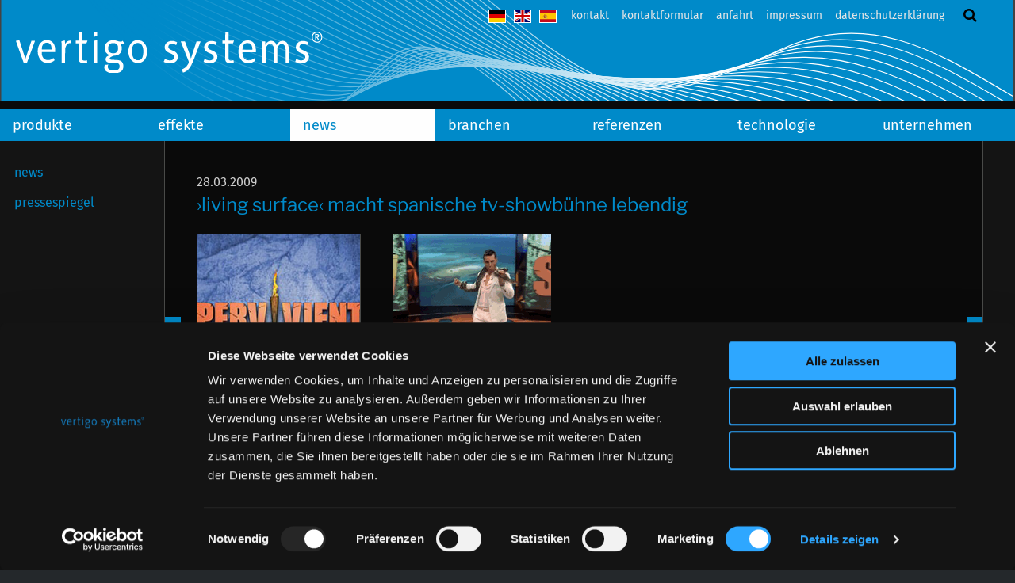

--- FILE ---
content_type: text/html; charset=utf-8
request_url: https://www.vertigo-systems.de/news/detail/living-surface-macht-spanische-tv-showbuehne-lebendig/
body_size: 5831
content:
<!DOCTYPE html>
<html lang="de" dir="ltr" class="no-js">
<head>

<meta charset="utf-8">
<!-- 
	This website is powered by TYPO3 - inspiring people to share!
	TYPO3 is a free open source Content Management Framework initially created by Kasper Skaarhoj and licensed under GNU/GPL.
	TYPO3 is copyright 1998-2026 of Kasper Skaarhoj. Extensions are copyright of their respective owners.
	Information and contribution at https://typo3.org/
-->



<title>›living surface‹ macht spanische tv-showbühne lebendig</title>
<meta http-equiv="x-ua-compatible" content="IE=edge,chrome=1">
<meta name="generator" content="TYPO3 CMS">
<meta name="keywords" content="TV, Supervivientes, Hotel Berlin Berlin, Interaktive Bodenprojektion, vertigo systems, living surface, interaktive böden, interaktiver Boden">
<meta name="viewport" content="width=device-width, initial-scale=1">
<meta property="og:title" content="›living surface‹ macht spanische tv-showbühne lebendig">
<meta property="og:type" content="article">
<meta property="og:url" content="https://www.vertigo-systems.de/news/detail/living-surface-macht-spanische-tv-showbuehne-lebendig/">
<meta property="og:image" content="https://www.vertigo-systems.de/fileadmin/news_import/newsbild-15-logo.jpg">
<meta property="og:image:width" content="368">
<meta property="og:image:height" content="213">
<meta name="twitter:card" content="summary">


<link rel="stylesheet" href="/typo3temp/assets/css/04e865965fb83f5c819d0f3bec68252d.css?1737449929" media="all">
<link rel="stylesheet" href="/_assets/0486e9b2b8f849b4eb3ad5c346999e22/Css/app.css?1737454605" media="all">
<link rel="stylesheet" href="/_assets/0486e9b2b8f849b4eb3ad5c346999e22/Css/vertigo.css?1737455414" media="all">
<link rel="stylesheet" href="/_assets/0486e9b2b8f849b4eb3ad5c346999e22/Css/plyr.css?1733411408" media="all">






<script id="Cookiebot" src="https://consent.cookiebot.com/uc.js" data-cbid="e3075ee7-50af-46e1-8bca-143b44e09d1c" type="text/javascript" async></script>        <!-- Google Tag Manager -->
<script>(function(w,d,s,l,i){w[l]=w[l]||[];w[l].push({'gtm.start':
new Date().getTime(),event:'gtm.js'});var f=d.getElementsByTagName(s)[0],
j=d.createElement(s),dl=l!='dataLayer'?'&l='+l:'';j.async=true;j.src=
'https://www.googletagmanager.com/gtm.js?id='+i+dl;f.parentNode.insertBefore(j,f);
})(window,document,'script','dataLayer','GTM-PWHDTNX');</script>
<!-- End Google Tag Manager -->
	<link rel="apple-touch-icon" sizes="180x180" href="/apple-touch-icon.png">
<link rel="icon" type="image/png" sizes="32x32" href="/favicon-32x32.png">
<link rel="icon" type="image/png" sizes="16x16" href="/favicon-16x16.png">
<link rel="manifest" href="/manifest.json">
<link rel="mask-icon" href="/safari-pinned-tab.svg" color="#5bbad5">
<meta name="theme-color" content="#ffffff">

<link rel="canonical" href="https://www.vertigo-systems.de/news/detail/living-surface-macht-spanische-tv-showbuehne-lebendig"/>

<link rel="alternate" hreflang="de-DE" href="https://www.vertigo-systems.de/news/detail/living-surface-macht-spanische-tv-showbuehne-lebendig"/>
<link rel="alternate" hreflang="en-US" href="https://www.vertigo-systems.de/en/news/detail/living-surface-brings-spanish-tv-show-stage-to-life"/>
<link rel="alternate" hreflang="es-ES" href="https://www.vertigo-systems.de/es/news/detallar/living-surface-brings-spanish-tv-show-stage-to-life"/>
<link rel="alternate" hreflang="x-default" href="https://www.vertigo-systems.de/news/detail/living-surface-macht-spanische-tv-showbuehne-lebendig"/>
</head>
<body class="kk s default" id="p27"><div id="my-page">


<!-- Google Tag Manager (noscript) --><noscript><iframe src="https://www.googletagmanager.com/ns.html?id=GTM-PWHDTNX"
					  height="0" width="0" style="display:none;visibility:hidden"></iframe></noscript><!-- End Google Tag Manager (noscript) --><a name="top"></a><div class="first-row hide-for-large mobile-header"><div class="row collapse head-gfx"><div class="small-12 columns banner"><div class="row logo-service"><div class="small-12 columns Fixed hide-for-large buttons" ><div class="row"><div class="small-8 columns"><a href="/"><img src="/_assets/0486e9b2b8f849b4eb3ad5c346999e22/Gfx/logo.svg" width="465" height="62" alt="" /></a></div><div class="small-4 columns mobile-service"><div class="mobile-buttons"><a class="mobile-trigger" href="#mobile-menu"><i class="fa fa-bars"></i></a><br><a href="tel:+492212228020"><i class="fa fa-phone" aria-hidden="true"></i></a><br><a href="mailto:contact@vertigo-systems.de"><i class="fa fa-envelope" aria-hidden="true"></i></a></div></div></div></div></div></div></div></div><div class="first-row show-for-large"><div class="row collapse head-gfx"><div class="small-12 columns"><img src="/_assets/0486e9b2b8f849b4eb3ad5c346999e22/Gfx/header-2017.svg" width="540" height="54" alt="" /><div class="row logo-service" data-sticky-container><div class="small-6 medium-5 large-4 columns logo"><a href="/"><img src="/_assets/0486e9b2b8f849b4eb3ad5c346999e22/Gfx/logo.svg" width="465" height="62" alt="" /></a></div><div class="small-12 medium-7 large-8 columns service-menu show-for-large"><div class="small-12 columns"><ul class="menu horizontal align-right"><li class="language-menu"><ul><li class="de active"><a href="/news/detail/page?tx_news_pi1%5Bnews%5D=29&amp;cHash=b4c472e950639421d3097b6e9600cb98">deutsch</a></li><li class="en"><a href="/en/news/detail/page?tx_news_pi1%5Bnews%5D=29&amp;cHash=b4c472e950639421d3097b6e9600cb98">english</a></li><li class="es"><a href="/es/news/detallar/page?tx_news_pi1%5Bnews%5D=29&amp;cHash=b4c472e950639421d3097b6e9600cb98">español</a></li></ul></li><li><a href="/service/kontakt">kontakt</a></li><li><a href="/service/kontaktformular">kontaktformular</a></li><li><a href="/service/anfahrt">anfahrt</a></li><li><a href="/service/impressum">impressum</a></li><li><a href="/service/datenschutzerklaerung">datenschutzerklärung</a></li><li class="search"><form action="/service/search" method="get" name="tx_indexedsearch_test"><input type="text" name="tx_indexedsearch_pi2[search][sword]" value="" placeholder="Suchbegriff" /><button type="submit" class="round right"><i class="fa fa-search"></i></button><input type="hidden" name="tx_indexedsearch_pi2[search][sword_prev]" value="0" /><input type="hidden" name="tx_indexedsearch_pi2[search][sword_prev_include]" value="1" /><input type="hidden" name="tx_indexedsearch_pi2[action]" value="search" /><input type="hidden" name="tx_indexedsearch_pi2[controller]" value="Search" /><input type="hidden" name="globalSearch" value="1" /></form></li></ul></div></div></div></div></div></div><div class="divider" ></div><div class="second-row" id="topanchor"><div class="row collapse headmenu show-for-large" data-sticky-container><nav class="medium-12 columns main-menu sticky" data-sticky data-top-anchor="topanchor" data-btm-anchor="container:bottom" data-margin-top="0"><ul class="horizontal menu expanded"><li class="sub"><a href="/produkte">produkte</a><ul class="mega-menu"><li><a href="/produkte/living-ocean">living ocean</a></li><li class="sub"><a href="/produkte/interaktiver-boden/living-floor">interaktiver boden</a><ul><li><a href="/produkte/interaktiver-boden/living-floor">living floor</a></li><li><a href="/produkte/interaktiver-boden/bodenprojektion-charlies-playground">charlie's playground</a></li><li><a href="/produkte/interaktiver-boden/interaktive-bodenprojektion-in-a-box">living surface in a box</a></li><li><a href="/produkte/interaktiver-boden/living-led-plaza">living LED plaza</a></li><li><a href="/produkte/interaktiver-boden/ls-interactivator">InterActivator</a></li><li><a href="/produkte/interaktiver-boden/splash">living floor splash!</a></li></ul></li><li class="sub"><a href="/produkte/interaktive-wand/living-wall">interaktive wand</a><ul><li><a href="/produkte/interaktive-wand/living-wall">living wall</a></li><li><a href="/produkte/interaktive-wand/living-window">living window</a></li></ul></li><li class="sub"><a href="/produkte/interaktiver-tisch/pepino">interaktiver tisch</a><ul><li><a href="/produkte/interaktiver-tisch/pepino">pepino lamp</a></li><li><a href="/produkte/interaktiver-tisch/living-kids-table">living kids table</a></li><li><a href="/produkte/interaktiver-tisch/living-table">living table</a></li><li><a href="/produkte/interaktiver-tisch/living-counter">living counter</a></li></ul></li><li class="sub"><a href="/produkte/interaktivesaquarium/living-aquarium">interaktives aquarium</a><ul><li><a href="/produkte/interaktivesaquarium/living-aquarium">living aquarium</a></li></ul></li><li class="sub"><a href="/produkte/interaktive-specials/paint2life">interaktive specials</a><ul><li><a href="/produkte/interaktive-specials/paint2life">paint2life</a></li><li><a href="/produkte/interaktive-specials/living-elevator">living elevator</a></li><li><a href="/produkte/interaktive-specials/save-the-sea-1">save the sea</a></li><li><a href="/produkte/interaktive-specials/living-art">living art</a></li><li><a href="/produkte/interaktive-specials/charlie">charlie</a></li></ul></li><li><a href="/produkte/living-surface">living surface</a></li></ul></li><li class="sub"><a href="/effekte/themenwelten">effekte</a><ul class="mega-menu"><li class="sub"><a href="/effekte/packages/package-fun">packages</a><ul><li><a href="/effekte/packages/package-fun">fun</a></li><li><a href="/effekte/packages/package-action">action</a></li><li><a href="/effekte/packages/package-kids-club">kids club</a></li><li><a href="/effekte/packages/package-extra-tour">extra tour</a></li><li><a href="/effekte/packages/package-table-top">table top</a></li></ul></li><li class="sub"><a href="/effekte/themenwelten">themenwelten</a><ul><li><a href="/effekte/themenwelten/aquarium-top">aquarium - top</a></li><li><a href="/effekte/themenwelten/aquarium-side">aquarium - side</a></li><li><a href="/effekte/themenwelten/advertisement">advertisement</a></li><li><a href="/effekte/themenwelten/clubbing">clubbing</a></li><li><a href="/effekte/themenwelten/sport-games">sport games</a></li><li><a href="/effekte/themenwelten/any-surface">any surface</a></li><li><a href="/effekte/themenwelten/glamour">glamour</a></li><li><a href="/effekte/themenwelten/kids-entertainment">kids entertainment</a></li><li><a href="/effekte/themenwelten/cinema">cinema</a></li><li><a href="/effekte/themenwelten/green-space">green space</a></li><li><a href="/effekte/themenwelten/lounge-bar">lounge & bar</a></li><li><a href="/effekte/themenwelten/fire-fireworks">fire & fireworks</a></li><li><a href="/effekte/themenwelten/four-seasons">four seasons</a></li></ul></li><li><a href="/effekte/basiseffekte">basiseffekte</a></li><li><a href="/effekte/customising">customising</a></li></ul></li><li class="active sub"><a href="/news/news">news</a><ul class="mega-menu"><li><a href="/news/news">news</a></li><li><a href="/news/pressespiegel">pressespiegel</a></li></ul></li><li class="sub"><a href="/branchen">branchen</a><ul class="mega-menu"><li><a href="/branchen/healthcare">healthcare</a></li><li><a href="/branchen/pools-spas">pools & spas</a></li><li><a href="/branchen/sports-fun-action">sports, fun & action</a></li><li><a href="/branchen/brands-advertising">brands & advertising</a></li><li><a href="/branchen/retail-shopping-malls">retail & shopping malls</a></li><li><a href="/branchen/interior-design">architektur und design</a></li><li><a href="/branchen/edutainment">edutainment</a></li><li><a href="/branchen/events-promotions">events & promotions</a></li></ul></li><li class="sub"><a href="/referenzen/living-surface">referenzen</a><ul class="mega-menu"><li><a href="/referenzen/living-surface">living surface</a></li><li><a href="/referenzen/virtual-reality">virtual reality</a></li></ul></li><li class="sub"><a href="/6">technologie</a><ul class="mega-menu"><li><a href="/technologie/customising">customising</a></li></ul></li><li class="sub"><a href="/unternehmen/vertigo-systems">unternehmen</a><ul class="mega-menu"><li class="sub"><a href="/unternehmen/vertigo-systems">vertigo systems</a><ul><li><a href="/unternehmen/vertigo-systems/team">team</a></li><li><a href="/unternehmen/vertigo-systems/int-partner">int. partner</a></li><li><a href="/service/kontakt">kontakt</a></li></ul></li><li><a href="/unternehmen/partner-login">partner login</a></li></ul></li></ul></nav></div></div><div id="container" class="row container"><div class="small-12 columns"><div class="row third-row collapse"><div class="small-12 columns wrapper"><div class="row"><div class="large-2 show-for-large columns submenu"><ul class="vertical menu submenu"><li><a href="/news/news">news</a></li><li><a href="/news/pressespiegel">pressespiegel</a></li></ul></div><!--TYPO3SEARCH_begin--><div class="large-10 small-12 columns content"><div id="c304" class="row  content-default"><div class="small-12 columns"><div class="news news-single" id="n29"><ul class="pager"><li class="previous" data-sticky-container><div class="prev-next sticky" data-margin-top="25" data-sticky data-anchor="n29"><span class="trigger">‹</span><a href="/news/detail/hotel-berlin-berlin-inszeniert-sein-foyer-interaktiv"><div class="wrap-bar"><h4>
											Newsartikel
										</h4><span class="date"><time datetime="2009-04-15">
							15.04.2009
						</time></span><h3 class="text">
											hotel berlin berlin inszeniert sein foyer interaktiv
										</h3></div></a></div></li><li class="next" data-sticky-container><div class="prev-next sticky" data-margin-top="25" data-sticky data-anchor="n29"><span class="trigger">›</span><a href="/news/detail/ein-starker-empfang-living-counter-die-neue-interaktive-theke-fuer-rezeption-messe-und-gastronomie"><div class="wrap-bar"><h4>
											Newsartikel
										</h4><span class="date"><time datetime="2009-02-01">
							01.02.2009
						</time></span><h3 class="text">
											ein starker empfang: ›living counter‹ die neue interaktive theke für rezeption, messe und gastronomie
										</h3></div></a></div></li></ul><div class="article" itemscope="itemscope" itemtype="http://schema.org/Article"><div class="header"><span class="news-list-date"><time datetime="2009-03-28">
							28.03.2009
							<meta itemprop="datePublished" content="2009-03-28" /></time></span><h1 itemprop="headline">›living surface‹ macht spanische tv-showbühne lebendig</h1></div><div class="row"><div class="small-3 columns"><div class="row"><div class="mediaelement mediaelement-image column"><a href="/fileadmin/_processed_/0/6/csm_newsbild-15-logo_951b681fe5.jpg" title=""><figure><img src="/fileadmin/_processed_/0/6/csm_newsbild-15-logo_70246e0f03.jpg" width="300" height="300" alt="" /><figcaption><span class="description"></span></figcaption></figure></a></div></div></div><div class="small-9 columns"><div class="news-text-wrap" itemprop="articleBody"><!-- fal media files --><div class="news-img-wrap row small-up-1 medium-up-2 large-up-2"><div class="mediaelement mediaelement-image column"><figure><img src="/fileadmin/news_import/vivientesNEU.gif" width="200" height="150" alt="" /><figcaption><span class="description"></span></figcaption></figure></div></div><p>Aktuell ist living surface im spanischen TV zu sehen, bei „Supervivientes“, der spanischen Ausgabe von „Ich bin ein Star – Holt mich hier raus!“. Das System, optisch raffiniert umgesetzt mit einem runden Bodenplasma, befindet sich im Fernsehstudio des Senders Telecinco, einem der führenden Privatsender Spaniens.
</p><p>(c) telecinco.es
</p><p>&nbsp;</p></div></div></div><!-- main text --><!-- related things --><a class="button" href="javascript:history.back()">
				
						zurück
					
			</a></div></div><div class="row"><div class="small-12 columns"></div></div></div></div><div class="share"><div class="row"><div class="medium-12 columns"><div class="shariff" data-services="[&quot;facebook&quot;,&quot;twitter&quot;,&quot;whatsapp&quot;,&quot;pinterest&quot;,&quot;mail&quot;]" data-mail-url="mailto:" ></div></div></div></div></div><!--TYPO3SEARCH_end--></div></div></div></div></div><div class="row footer"><div class="small-12 columns"><div class="row show-for-medium"><div class="medium-12 columns"><ul class="footer-menu"><li><a href="/produkte/interaktiver-boden/living-floor">living floor</a></li><li><a href="/produkte/interaktive-wand/living-wall">living wall</a></li><li><a href="/produkte/interaktiver-tisch/living-table">living table</a></li><li><a href="/produkte/interaktive-specials/paint2life">paint2life</a></li><li><a href="/produkte/interaktivesaquarium/living-aquarium">living aquarium</a></li><li><a href="/produkte">produkte</a><ul><li><a href="/produkte/living-ocean">living ocean</a></li><li><a href="/produkte/interaktiver-boden/living-floor">interaktiver boden</a></li><li><a href="/produkte/interaktive-wand/living-wall">interaktive wand</a></li><li><a href="/produkte/interaktiver-tisch/pepino">interaktiver tisch</a></li><li><a href="/produkte/interaktivesaquarium/living-aquarium">interaktives aquarium</a></li><li><a href="/produkte/interaktive-specials/paint2life">interaktive specials</a></li><li><a href="/produkte/living-surface">living surface</a></li></ul></li><li><a href="/effekte/themenwelten">effekte</a><ul><li><a href="/effekte/packages/package-fun">packages</a></li><li><a href="/effekte/themenwelten">themenwelten</a></li><li><a href="/effekte/basiseffekte">basiseffekte</a></li><li><a href="/effekte/customising">customising</a></li></ul></li><li><a href="/news/news">news</a><ul><li><a href="/news/news">news</a></li><li><a href="/news/pressespiegel">pressespiegel</a></li></ul></li><li><a href="/branchen">branchen</a><ul><li><a href="/branchen/healthcare">healthcare</a></li><li><a href="/branchen/pools-spas">pools & spas</a></li><li><a href="/branchen/sports-fun-action">sports, fun & action</a></li><li><a href="/branchen/brands-advertising">brands & advertising</a></li><li><a href="/branchen/retail-shopping-malls">retail & shopping malls</a></li><li><a href="/branchen/interior-design">architektur und design</a></li><li><a href="/branchen/edutainment">edutainment</a></li><li><a href="/branchen/events-promotions">events & promotions</a></li></ul></li><li><a href="/referenzen/living-surface">referenzen</a><ul><li><a href="/referenzen/living-surface">living surface</a></li><li><a href="/referenzen/virtual-reality">virtual reality</a></li></ul></li><li><a href="/6">technologie</a><ul><li><a href="/technologie/customising">customising</a></li></ul></li><li><a href="/unternehmen/vertigo-systems">unternehmen</a><ul><li><a href="/unternehmen/vertigo-systems">vertigo systems</a></li><li><a href="/unternehmen/partner-login">partner login</a></li></ul></li><li><a href="/service/kontakt">service</a><ul><li><a href="/service/kontakt">kontakt</a></li><li><a href="/service/kontaktformular">kontaktformular</a></li><li><a href="/service/anfahrt">anfahrt</a></li><li><a href="/service/impressum">impressum</a></li><li><a href="/service/datenschutzerklaerung">datenschutzerklärung</a></li><li><a href="/service/sitemap">sitemap</a></li><li><a href="/service/agb">agb</a></li><li><a href="/service/eula">eula</a></li></ul></li></ul></div></div><div class="row footerline"><div class="small-12 columns"><div id="c57" class="row  content-default"><div class="small-12 columns"><div class="row ce-textpic ce-center ce-above "><div class="small-12 columns"><div class="row"><div class="ce-bodytext column"><p>tel. <a href="tel:+492212228020">+49 221 222 802 0</a>&nbsp;|&nbsp;<a href="#" data-mailto-token="nbjmup+dpoubduAwfsujhp.tztufnt/ef" data-mailto-vector="1" class="mail">contact@<img style="border: none; padding: 0; widht: 0; height: 0; display: none;" src="/typo3conf/ext/vertigo/Resources/Public/Gfx/blind.gif" border="0" alt>vertigo-systems.de</a>&nbsp;|&nbsp;<a href="/" class="internal-link" title="Opens internal link in current window">home</a>&nbsp;|&nbsp;<a href="/service/impressum" class="internal-link" title="Opens internal link in current window">impressum</a>&nbsp;| <a href="/service/datenschutzerklaerung" class="internal-link" title="Opens internal link in current window">datenschutzerklärung</a> | <a href="/service/sitemap" class="internal-link" title="Opens internal link in current window">sitemap</a>&nbsp;|&nbsp;<a href="/service/agb" class="internal-link" title="Opens internal link in current window">agb</a>&nbsp;|&nbsp;<a href="/service/eula" class="internal-link" title="Opens internal link in current window">eula</a></p></div></div></div></div><div class="row"><div class="small-12 columns"></div></div></div></div></div></div></div></div><div class="toTop Fixed"><a id="toTop" href="#" title="">
		
			zum Seitenanfang
		
	</a></div><nav id="mobile-menu"><ul><li><a href="/produkte/interaktiver-boden/living-floor">living floor</a></li><li><a href="/produkte/interaktive-wand/living-wall">living wall</a></li><li><a href="/produkte/interaktiver-tisch/living-table">living table</a></li><li><a href="/produkte/interaktive-specials/paint2life">paint2life</a></li><li><a href="/produkte/interaktivesaquarium/living-aquarium">living aquarium</a></li><li class="sub"><a href="/produkte">produkte</a><ul><li><a href="/produkte/living-ocean">living ocean</a></li><li class="sub"><a href="/produkte/interaktiver-boden/living-floor">interaktiver boden</a><ul><li><a href="/produkte/interaktiver-boden/living-floor">living floor - interaktive Bodenprojektion</a></li><li><a href="/produkte/interaktiver-boden/bodenprojektion-charlies-playground">charlie's playground - Spiele und Technik im Paket</a></li><li><a href="/produkte/interaktiver-boden/interaktive-bodenprojektion-in-a-box">living surface in a box - Komplettlösung Bodenprojektion</a></li><li><a href="/produkte/interaktiver-boden/living-led-plaza">living LED plaza - Großinstallationen tageslichttauglich</a></li><li><a href="/produkte/interaktiver-boden/ls-interactivator">InterActivator - interaktiver Boden mobil und plug&play</a></li><li><a href="/produkte/interaktiver-boden/splash">living floor - splash!</a></li></ul></li><li class="sub"><a href="/produkte/interaktive-wand/living-wall">interaktive wand</a><ul><li><a href="/produkte/interaktive-wand/living-wall">living wall - interaktive Wände</a></li><li><a href="/produkte/interaktive-wand/living-window">living window - interaktives Schaufenster</a></li></ul></li><li class="sub"><a href="/produkte/interaktiver-tisch/pepino">interaktiver tisch</a><ul><li><a href="/produkte/interaktiver-tisch/pepino">pepino - interaktive Hängeleuchte</a></li><li><a href="/produkte/interaktiver-tisch/living-kids-table">living kids table - interaktiver Kinderspieltisch</a></li><li><a href="/produkte/interaktiver-tisch/living-table">living table - interaktiver Tisch</a></li><li><a href="/produkte/interaktiver-tisch/living-counter">living counter - interaktive Bar, Desk</a></li></ul></li><li class="sub"><a href="/produkte/interaktivesaquarium/living-aquarium">interaktives aquarium</a><ul><li><a href="/produkte/interaktivesaquarium/living-aquarium">living aquarium - lebensechtes virtuelles Aquarium</a></li></ul></li><li class="sub"><a href="/produkte/interaktive-specials/paint2life">interaktive specials</a><ul><li><a href="/produkte/interaktive-specials/paint2life">paint2life - das lebendige Ausmalaquarium</a></li><li><a href="/produkte/interaktive-specials/living-elevator">living elevator - interaktiver Aufzug</a></li><li><a href="/produkte/interaktive-specials/save-the-sea-1">save the sea - befreie das Meer vom Plastikmüll</a></li><li><a href="/produkte/interaktive-specials/living-art">living art - Kunstwerke neu erfahren</a></li><li><a href="/produkte/interaktive-specials/charlie">charlie - 3D-animierter Kater</a></li></ul></li><li><a href="/produkte/living-surface">living surface - interaktive Basistechnologie</a></li></ul></li><li class="sub"><a href="/effekte/themenwelten">effekte</a><ul><li class="sub"><a href="/effekte/packages/package-fun">packages</a><ul><li><a href="/effekte/packages/package-fun">fun</a></li><li><a href="/effekte/packages/package-action">action</a></li><li><a href="/effekte/packages/package-kids-club">kids club</a></li><li><a href="/effekte/packages/package-extra-tour">extra tour</a></li><li><a href="/effekte/packages/package-table-top">table top</a></li></ul></li><li class="sub"><a href="/effekte/themenwelten">themenwelten</a><ul><li><a href="/effekte/themenwelten/aquarium-top">aquarium - top</a></li><li><a href="/effekte/themenwelten/aquarium-side">aquarium - side</a></li><li><a href="/effekte/themenwelten/advertisement">advertisement</a></li><li><a href="/effekte/themenwelten/clubbing">clubbing</a></li><li><a href="/effekte/themenwelten/sport-games">sport games</a></li><li><a href="/effekte/themenwelten/any-surface">any surface</a></li><li><a href="/effekte/themenwelten/glamour">glamour</a></li><li><a href="/effekte/themenwelten/kids-entertainment">kids entertainment</a></li><li><a href="/effekte/themenwelten/cinema">cinema</a></li><li><a href="/effekte/themenwelten/green-space">green space</a></li><li><a href="/effekte/themenwelten/lounge-bar">lounge & bar</a></li><li><a href="/effekte/themenwelten/fire-fireworks">fire & fireworks</a></li><li><a href="/effekte/themenwelten/four-seasons">four seasons</a></li></ul></li><li><a href="/effekte/basiseffekte">basiseffekte</a></li><li><a href="/effekte/customising">customising</a></li></ul></li><li class="active sub"><a href="/news/news">news</a><ul><li><a href="/news/news">news</a></li><li><a href="/news/pressespiegel">pressespiegel</a></li></ul></li><li class="sub"><a href="/branchen">branchen</a><ul><li><a href="/branchen/healthcare">healthcare</a></li><li><a href="/branchen/pools-spas">pools & spas</a></li><li><a href="/branchen/sports-fun-action">sports, fun & action</a></li><li><a href="/branchen/brands-advertising">brands & advertising</a></li><li><a href="/branchen/retail-shopping-malls">retail & shopping malls</a></li><li><a href="/branchen/interior-design">architektur und design</a></li><li><a href="/branchen/edutainment">edutainment</a></li><li><a href="/branchen/events-promotions">events & promotions</a></li></ul></li><li class="sub"><a href="/referenzen/living-surface">referenzen</a><ul><li><a href="/referenzen/living-surface">living surface</a></li><li><a href="/referenzen/virtual-reality">virtual reality</a></li></ul></li><li class="sub"><a href="/6">technologie</a><ul><li><a href="/technologie/customising">customising</a></li></ul></li><li class="sub"><a href="/unternehmen/vertigo-systems">unternehmen</a><ul><li class="sub"><a href="/unternehmen/vertigo-systems">vertigo systems</a><ul><li><a href="/unternehmen/vertigo-systems/team">team</a></li><li><a href="/unternehmen/vertigo-systems/int-partner">int. partner</a></li><li><a href="/service/kontakt">kontakt</a></li></ul></li><li><a href="/unternehmen/partner-login">partner login</a></li></ul></li><li class="sub"><a href="/service/kontakt">service</a><ul><li><a href="/service/kontakt">kontakt</a></li><li><a href="/service/kontaktformular">kontaktformular</a></li><li><a href="/service/anfahrt">anfahrt</a></li><li><a href="/service/impressum">impressum</a></li><li><a href="/service/datenschutzerklaerung">datenschutzerklärung</a></li><li><a href="/service/sitemap">sitemap</a></li><li><a href="/service/agb">agb</a></li><li><a href="/service/eula">eula</a></li></ul></li></ul></nav>
<script src="/_assets/0486e9b2b8f849b4eb3ad5c346999e22/JavaScript/plyr.min.js?1733411408"></script>
<script src="/_assets/0486e9b2b8f849b4eb3ad5c346999e22/JavaScript/jquery.min.js?1722592957"></script>
<script src="/_assets/0486e9b2b8f849b4eb3ad5c346999e22/JavaScript/app.js?1722592957" async="1"></script>
<script src="/_assets/948410ace0dfa9ad00627133d9ca8a23/JavaScript/Powermail/Form.min.js?1753167604" async="async" defer="defer"></script>
<script async="async" src="/typo3temp/assets/js/59cb7c5e3fccb968fb36c2e97ef8bf95.js?1768386045"></script>


</body>
</html>

--- FILE ---
content_type: text/css; charset=utf-8
request_url: https://www.vertigo-systems.de/_assets/0486e9b2b8f849b4eb3ad5c346999e22/Css/vertigo.css?1737455414
body_size: 17755
content:
@charset "UTF-8";
/*! normalize-scss | MIT/GPLv2 License | bit.ly/normalize-scss */html{font-family:sans-serif;line-height:1.15;-ms-text-size-adjust:100%;-webkit-text-size-adjust:100%}article,aside,footer,header,nav,section{display:block}h1{font-size:2em;margin:.67em 0}figcaption,figure{display:block}figure{margin:1em 40px}hr{box-sizing:content-box;overflow:visible}main{display:block}pre{font-family:monospace,monospace;font-size:1em}a{background-color:transparent;-webkit-text-decoration-skip:objects}a:active,a:hover{outline-width:0}abbr[title]{border-bottom:none;text-decoration:underline;text-decoration:underline dotted}b,strong{font-weight:inherit;font-weight:bolder}code,kbd,samp{font-family:monospace,monospace;font-size:1em}dfn{font-style:italic}mark{background-color:#ff0;color:#000}sub,sup{font-size:75%;line-height:0;position:relative;vertical-align:baseline}sub{bottom:-.25em}sup{top:-.5em}audio,video{display:inline-block}audio:not([controls]){display:none;height:0}img{border-style:none}svg:not(:root){overflow:hidden}button,input,optgroup,select,textarea{font-family:sans-serif;font-size:100%;line-height:1.15;margin:0}button{overflow:visible}button,select{text-transform:none}[type=reset],[type=submit],button,html [type=button]{-webkit-appearance:button}[type=button]::-moz-focus-inner,[type=reset]::-moz-focus-inner,[type=submit]::-moz-focus-inner,button::-moz-focus-inner{border-style:none;padding:0}[type=button]:-moz-focusring,[type=reset]:-moz-focusring,[type=submit]:-moz-focusring,button:-moz-focusring{outline:1px dotted ButtonText}input{overflow:visible}[type=checkbox],[type=radio]{box-sizing:border-box;padding:0}[type=number]::-webkit-inner-spin-button,[type=number]::-webkit-outer-spin-button{height:auto}[type=search]{-webkit-appearance:textfield;outline-offset:-2px}[type=search]::-webkit-search-cancel-button,[type=search]::-webkit-search-decoration{-webkit-appearance:none}::-webkit-file-upload-button{-webkit-appearance:button;font:inherit}fieldset{border:1px solid silver;margin:0 2px;padding:.35em .625em .75em}legend{box-sizing:border-box;display:table;padding:0;color:inherit;white-space:normal}progress{display:inline-block;vertical-align:baseline}textarea{overflow:auto}details{display:block}summary{display:list-item}menu{display:block}canvas{display:inline-block}[hidden],template{display:none}.foundation-mq{font-family:"small=0em&medium=40em&large=64em&xlarge=75em&xxlarge=90em"}html{box-sizing:border-box;font-size:100%}*,:after,:before{box-sizing:inherit}body{margin:0;padding:0;background:#24282b;font-family:Fira Sans,Helvetica Neue,Helvetica,Roboto,Arial,sans-serif;font-weight:400;line-height:1.5;color:#ccc;-webkit-font-smoothing:antialiased;-moz-osx-font-smoothing:grayscale}img{display:inline-block;vertical-align:middle;max-width:100%;height:auto;-ms-interpolation-mode:bicubic}textarea{height:auto;min-height:50px;border-radius:0}select{width:100%}.map_canvas embed,.map_canvas img,.map_canvas object,.mqa-display embed,.mqa-display img,.mqa-display object{max-width:none!important}button{padding:0;-webkit-appearance:none;appearance:none;border:0;border-radius:0;background:transparent;line-height:1}[data-whatinput=mouse] button{outline:0}.is-visible{display:block!important}.is-hidden{display:none!important}.row{max-width:90rem;margin-right:auto;margin-left:auto;display:-ms-flexbox;display:flex;-ms-flex-flow:row wrap;flex-flow:row wrap}.row .row{margin-right:-.625rem;margin-left:-.625rem}@media screen and (min-width:40em){.row .row{margin-right:-1.25rem;margin-left:-1.25rem}}@media screen and (min-width:64em){.row .row{margin-right:-1.25rem;margin-left:-1.25rem}}.row.expanded{max-width:none}.row.collapse>.column,.row.collapse>.columns{padding-right:0;padding-left:0}.row.collapse>.column>.row,.row.collapse>.columns>.row,.row.is-collapse-child{margin-right:0;margin-left:0}.column,.columns{-ms-flex:1 1 0px;flex:1 1 0px;padding-right:.625rem;padding-left:.625rem;min-width:0}@media screen and (min-width:40em){.column,.columns{padding-right:1.25rem;padding-left:1.25rem}}.column.row.row,.row.row.columns{display:-ms-flexbox;display:flex}.row .column.row.row,.row .row.row.columns{margin-right:0;margin-left:0;padding-right:0;padding-left:0}.flex-container{display:-ms-flexbox;display:flex}.flex-child-auto{-ms-flex:1 1 auto;flex:1 1 auto}.flex-child-grow{-ms-flex:1 0 auto;flex:1 0 auto}.flex-child-shrink{-ms-flex:0 1 auto;flex:0 1 auto}.flex-dir-row{-ms-flex-direction:row;flex-direction:row}.flex-dir-row-reverse{-ms-flex-direction:row-reverse;flex-direction:row-reverse}.flex-dir-column{-ms-flex-direction:column;flex-direction:column}.flex-dir-column-reverse{-ms-flex-direction:column-reverse;flex-direction:column-reverse}.small-1{-ms-flex:0 0 8.33333%;flex:0 0 8.33333%;max-width:8.33333%}.small-offset-0{margin-left:0}.small-2{-ms-flex:0 0 16.66667%;flex:0 0 16.66667%;max-width:16.66667%}.small-offset-1{margin-left:8.33333%}.small-3{-ms-flex:0 0 25%;flex:0 0 25%;max-width:25%}.small-offset-2{margin-left:16.66667%}.small-4{-ms-flex:0 0 33.33333%;flex:0 0 33.33333%;max-width:33.33333%}.small-offset-3{margin-left:25%}.small-5{-ms-flex:0 0 41.66667%;flex:0 0 41.66667%;max-width:41.66667%}.small-offset-4{margin-left:33.33333%}.small-6{-ms-flex:0 0 50%;flex:0 0 50%;max-width:50%}.small-offset-5{margin-left:41.66667%}.small-7{-ms-flex:0 0 58.33333%;flex:0 0 58.33333%;max-width:58.33333%}.small-offset-6{margin-left:50%}.small-8{-ms-flex:0 0 66.66667%;flex:0 0 66.66667%;max-width:66.66667%}.small-offset-7{margin-left:58.33333%}.small-9{-ms-flex:0 0 75%;flex:0 0 75%;max-width:75%}.small-offset-8{margin-left:66.66667%}.small-10{-ms-flex:0 0 83.33333%;flex:0 0 83.33333%;max-width:83.33333%}.small-offset-9{margin-left:75%}.small-11{-ms-flex:0 0 91.66667%;flex:0 0 91.66667%;max-width:91.66667%}.small-offset-10{margin-left:83.33333%}.small-12{-ms-flex:0 0 100%;flex:0 0 100%;max-width:100%}.small-offset-11{margin-left:91.66667%}.small-up-1{-ms-flex-wrap:wrap;flex-wrap:wrap}.small-up-1>.column,.small-up-1>.columns{-ms-flex:0 0 100%;flex:0 0 100%;max-width:100%}.small-up-2{-ms-flex-wrap:wrap;flex-wrap:wrap}.small-up-2>.column,.small-up-2>.columns{-ms-flex:0 0 50%;flex:0 0 50%;max-width:50%}.small-up-3{-ms-flex-wrap:wrap;flex-wrap:wrap}.small-up-3>.column,.small-up-3>.columns{-ms-flex:0 0 33.33333%;flex:0 0 33.33333%;max-width:33.33333%}.small-up-4{-ms-flex-wrap:wrap;flex-wrap:wrap}.small-up-4>.column,.small-up-4>.columns{-ms-flex:0 0 25%;flex:0 0 25%;max-width:25%}.small-up-5{-ms-flex-wrap:wrap;flex-wrap:wrap}.small-up-5>.column,.small-up-5>.columns{-ms-flex:0 0 20%;flex:0 0 20%;max-width:20%}.small-up-6{-ms-flex-wrap:wrap;flex-wrap:wrap}.small-up-6>.column,.small-up-6>.columns{-ms-flex:0 0 16.66667%;flex:0 0 16.66667%;max-width:16.66667%}.small-up-7{-ms-flex-wrap:wrap;flex-wrap:wrap}.small-up-7>.column,.small-up-7>.columns{-ms-flex:0 0 14.28571%;flex:0 0 14.28571%;max-width:14.28571%}.small-up-8{-ms-flex-wrap:wrap;flex-wrap:wrap}.small-up-8>.column,.small-up-8>.columns{-ms-flex:0 0 12.5%;flex:0 0 12.5%;max-width:12.5%}.small-collapse>.column,.small-collapse>.columns{padding-right:0;padding-left:0}.small-uncollapse>.column,.small-uncollapse>.columns{padding-right:.625rem;padding-left:.625rem}@media screen and (min-width:40em){.medium-1{-ms-flex:0 0 8.33333%;flex:0 0 8.33333%;max-width:8.33333%}.medium-offset-0{margin-left:0}.medium-2{-ms-flex:0 0 16.66667%;flex:0 0 16.66667%;max-width:16.66667%}.medium-offset-1{margin-left:8.33333%}.medium-3{-ms-flex:0 0 25%;flex:0 0 25%;max-width:25%}.medium-offset-2{margin-left:16.66667%}.medium-4{-ms-flex:0 0 33.33333%;flex:0 0 33.33333%;max-width:33.33333%}.medium-offset-3{margin-left:25%}.medium-5{-ms-flex:0 0 41.66667%;flex:0 0 41.66667%;max-width:41.66667%}.medium-offset-4{margin-left:33.33333%}.medium-6{-ms-flex:0 0 50%;flex:0 0 50%;max-width:50%}.medium-offset-5{margin-left:41.66667%}.medium-7{-ms-flex:0 0 58.33333%;flex:0 0 58.33333%;max-width:58.33333%}.medium-offset-6{margin-left:50%}.medium-8{-ms-flex:0 0 66.66667%;flex:0 0 66.66667%;max-width:66.66667%}.medium-offset-7{margin-left:58.33333%}.medium-9{-ms-flex:0 0 75%;flex:0 0 75%;max-width:75%}.medium-offset-8{margin-left:66.66667%}.medium-10{-ms-flex:0 0 83.33333%;flex:0 0 83.33333%;max-width:83.33333%}.medium-offset-9{margin-left:75%}.medium-11{-ms-flex:0 0 91.66667%;flex:0 0 91.66667%;max-width:91.66667%}.medium-offset-10{margin-left:83.33333%}.medium-12{-ms-flex:0 0 100%;flex:0 0 100%;max-width:100%}.medium-offset-11{margin-left:91.66667%}.medium-order-1{-ms-flex-order:1;order:1}.medium-order-2{-ms-flex-order:2;order:2}.medium-order-3{-ms-flex-order:3;order:3}.medium-order-4{-ms-flex-order:4;order:4}.medium-order-5{-ms-flex-order:5;order:5}.medium-order-6{-ms-flex-order:6;order:6}.medium-up-1{-ms-flex-wrap:wrap;flex-wrap:wrap}.medium-up-1>.column,.medium-up-1>.columns{-ms-flex:0 0 100%;flex:0 0 100%;max-width:100%}.medium-up-2{-ms-flex-wrap:wrap;flex-wrap:wrap}.medium-up-2>.column,.medium-up-2>.columns{-ms-flex:0 0 50%;flex:0 0 50%;max-width:50%}.medium-up-3{-ms-flex-wrap:wrap;flex-wrap:wrap}.medium-up-3>.column,.medium-up-3>.columns{-ms-flex:0 0 33.33333%;flex:0 0 33.33333%;max-width:33.33333%}.medium-up-4{-ms-flex-wrap:wrap;flex-wrap:wrap}.medium-up-4>.column,.medium-up-4>.columns{-ms-flex:0 0 25%;flex:0 0 25%;max-width:25%}.medium-up-5{-ms-flex-wrap:wrap;flex-wrap:wrap}.medium-up-5>.column,.medium-up-5>.columns{-ms-flex:0 0 20%;flex:0 0 20%;max-width:20%}.medium-up-6{-ms-flex-wrap:wrap;flex-wrap:wrap}.medium-up-6>.column,.medium-up-6>.columns{-ms-flex:0 0 16.66667%;flex:0 0 16.66667%;max-width:16.66667%}.medium-up-7{-ms-flex-wrap:wrap;flex-wrap:wrap}.medium-up-7>.column,.medium-up-7>.columns{-ms-flex:0 0 14.28571%;flex:0 0 14.28571%;max-width:14.28571%}.medium-up-8{-ms-flex-wrap:wrap;flex-wrap:wrap}.medium-up-8>.column,.medium-up-8>.columns{-ms-flex:0 0 12.5%;flex:0 0 12.5%;max-width:12.5%}}@media screen and (min-width:40em) and (min-width:40em){.medium-expand{-ms-flex:1 1 0px;flex:1 1 0px}}@media screen and (min-width:40em){.medium-flex-dir-row{-ms-flex-direction:row;flex-direction:row}.medium-flex-dir-row-reverse{-ms-flex-direction:row-reverse;flex-direction:row-reverse}.medium-flex-dir-column{-ms-flex-direction:column;flex-direction:column}.medium-flex-dir-column-reverse{-ms-flex-direction:column-reverse;flex-direction:column-reverse}.medium-flex-child-auto{-ms-flex:1 1 auto;flex:1 1 auto}.medium-flex-child-grow{-ms-flex:1 0 auto;flex:1 0 auto}.medium-flex-child-shrink{-ms-flex:0 1 auto;flex:0 1 auto}}.row.medium-unstack>.column,.row.medium-unstack>.columns{-ms-flex:0 0 100%;flex:0 0 100%}@media screen and (min-width:40em){.row.medium-unstack>.column,.row.medium-unstack>.columns{-ms-flex:1 1 0px;flex:1 1 0px}}@media screen and (min-width:40em){.medium-collapse>.column,.medium-collapse>.columns{padding-right:0;padding-left:0}.medium-uncollapse>.column,.medium-uncollapse>.columns{padding-right:1.25rem;padding-left:1.25rem}}@media screen and (min-width:64em){.large-1{-ms-flex:0 0 8.33333%;flex:0 0 8.33333%;max-width:8.33333%}.large-offset-0{margin-left:0}.large-2{-ms-flex:0 0 16.66667%;flex:0 0 16.66667%;max-width:16.66667%}.large-offset-1{margin-left:8.33333%}.large-3{-ms-flex:0 0 25%;flex:0 0 25%;max-width:25%}.large-offset-2{margin-left:16.66667%}.large-4{-ms-flex:0 0 33.33333%;flex:0 0 33.33333%;max-width:33.33333%}.large-offset-3{margin-left:25%}.large-5{-ms-flex:0 0 41.66667%;flex:0 0 41.66667%;max-width:41.66667%}.large-offset-4{margin-left:33.33333%}.large-6{-ms-flex:0 0 50%;flex:0 0 50%;max-width:50%}.large-offset-5{margin-left:41.66667%}.large-7{-ms-flex:0 0 58.33333%;flex:0 0 58.33333%;max-width:58.33333%}.large-offset-6{margin-left:50%}.large-8{-ms-flex:0 0 66.66667%;flex:0 0 66.66667%;max-width:66.66667%}.large-offset-7{margin-left:58.33333%}.large-9{-ms-flex:0 0 75%;flex:0 0 75%;max-width:75%}.large-offset-8{margin-left:66.66667%}.large-10{-ms-flex:0 0 83.33333%;flex:0 0 83.33333%;max-width:83.33333%}.large-offset-9{margin-left:75%}.large-11{-ms-flex:0 0 91.66667%;flex:0 0 91.66667%;max-width:91.66667%}.large-offset-10{margin-left:83.33333%}.large-12{-ms-flex:0 0 100%;flex:0 0 100%;max-width:100%}.large-offset-11{margin-left:91.66667%}.large-order-1{-ms-flex-order:1;order:1}.large-order-2{-ms-flex-order:2;order:2}.large-order-3{-ms-flex-order:3;order:3}.large-order-4{-ms-flex-order:4;order:4}.large-order-5{-ms-flex-order:5;order:5}.large-order-6{-ms-flex-order:6;order:6}.large-up-1{-ms-flex-wrap:wrap;flex-wrap:wrap}.large-up-1>.column,.large-up-1>.columns{-ms-flex:0 0 100%;flex:0 0 100%;max-width:100%}.large-up-2{-ms-flex-wrap:wrap;flex-wrap:wrap}.large-up-2>.column,.large-up-2>.columns{-ms-flex:0 0 50%;flex:0 0 50%;max-width:50%}.large-up-3{-ms-flex-wrap:wrap;flex-wrap:wrap}.large-up-3>.column,.large-up-3>.columns{-ms-flex:0 0 33.33333%;flex:0 0 33.33333%;max-width:33.33333%}.large-up-4{-ms-flex-wrap:wrap;flex-wrap:wrap}.large-up-4>.column,.large-up-4>.columns{-ms-flex:0 0 25%;flex:0 0 25%;max-width:25%}.large-up-5{-ms-flex-wrap:wrap;flex-wrap:wrap}.large-up-5>.column,.large-up-5>.columns{-ms-flex:0 0 20%;flex:0 0 20%;max-width:20%}.large-up-6{-ms-flex-wrap:wrap;flex-wrap:wrap}.large-up-6>.column,.large-up-6>.columns{-ms-flex:0 0 16.66667%;flex:0 0 16.66667%;max-width:16.66667%}.large-up-7{-ms-flex-wrap:wrap;flex-wrap:wrap}.large-up-7>.column,.large-up-7>.columns{-ms-flex:0 0 14.28571%;flex:0 0 14.28571%;max-width:14.28571%}.large-up-8{-ms-flex-wrap:wrap;flex-wrap:wrap}.large-up-8>.column,.large-up-8>.columns{-ms-flex:0 0 12.5%;flex:0 0 12.5%;max-width:12.5%}}@media screen and (min-width:64em) and (min-width:64em){.large-expand{-ms-flex:1 1 0px;flex:1 1 0px}}@media screen and (min-width:64em){.large-flex-dir-row{-ms-flex-direction:row;flex-direction:row}.large-flex-dir-row-reverse{-ms-flex-direction:row-reverse;flex-direction:row-reverse}.large-flex-dir-column{-ms-flex-direction:column;flex-direction:column}.large-flex-dir-column-reverse{-ms-flex-direction:column-reverse;flex-direction:column-reverse}.large-flex-child-auto{-ms-flex:1 1 auto;flex:1 1 auto}.large-flex-child-grow{-ms-flex:1 0 auto;flex:1 0 auto}.large-flex-child-shrink{-ms-flex:0 1 auto;flex:0 1 auto}}.row.large-unstack>.column,.row.large-unstack>.columns{-ms-flex:0 0 100%;flex:0 0 100%}@media screen and (min-width:64em){.row.large-unstack>.column,.row.large-unstack>.columns{-ms-flex:1 1 0px;flex:1 1 0px}}@media screen and (min-width:64em){.large-collapse>.column,.large-collapse>.columns{padding-right:0;padding-left:0}.large-uncollapse>.column,.large-uncollapse>.columns{padding-right:1.25rem;padding-left:1.25rem}}.shrink{-ms-flex:0 0 auto;flex:0 0 auto;max-width:100%}blockquote,dd,div,dl,dt,form,h1,h2,h3,h4,h5,h6,li,ol,p,pre,td,th,ul{margin:0;padding:0}p{margin-bottom:1rem;font-size:inherit;line-height:1.6;text-rendering:optimizeLegibility}em,i{font-style:italic}b,em,i,strong{line-height:inherit}b,strong{font-weight:700}small{font-size:80%;line-height:inherit}h1,h2,h3,h4,h5,h6{font-family:Libre Franklin,Helvetica Neue,Helvetica,Roboto,Arial,sans-serif;font-style:normal;font-weight:400;color:#008ac9;text-rendering:optimizeLegibility}h1 small,h2 small,h3 small,h4 small,h5 small,h6 small{line-height:0;color:#cacaca}h1,h2{font-size:1.25rem}h1,h2,h3{line-height:1.4;margin-top:0;margin-bottom:.5rem}h3{font-size:1.1875rem}h4{font-size:1.125rem}h4,h5{line-height:1.4;margin-top:0;margin-bottom:.5rem}h5{font-size:1.0625rem}h6{font-size:.875rem;line-height:1.4;margin-top:0;margin-bottom:.5rem}@media screen and (min-width:40em){h1,h2{font-size:1.75rem}h3{font-size:1.5rem}h4{font-size:1.3125rem}h5{font-size:1.125rem}h6{font-size:.875rem}}a{line-height:inherit;color:#008ac9;text-decoration:none;cursor:pointer}a:focus,a:hover{color:#0077ad}a img{border:0}hr{clear:both;max-width:90rem;height:0;margin:1.25rem auto;border-top:0;border-right:0;border-bottom:1px solid #cacaca;border-left:0}dl,ol,ul{margin-bottom:1rem;list-style-position:outside;line-height:1.6}li{font-size:inherit}ul{list-style-type:disc}ol,ul{margin-left:1.25rem}ol ol,ol ul,ul ol,ul ul{margin-left:1.25rem;margin-bottom:0}dl{margin-bottom:1rem}dl dt{margin-bottom:.3rem;font-weight:700}blockquote{margin:0 0 1rem;padding:.5625rem 1.25rem 0 1.1875rem;border-left:1px solid #cacaca}blockquote,blockquote p{line-height:1.6;color:#8a8a8a}cite{display:block;font-size:.8125rem;color:#8a8a8a}cite:before{content:"— "}abbr{border-bottom:1px dotted #0a0a0a;color:#ccc;cursor:help}code{padding:.125rem .3125rem .0625rem;border:1px solid #cacaca;font-weight:400}code,kbd{background-color:#e6e6e6;font-family:Consolas,Liberation Mono,Courier,monospace;color:#0a0a0a}kbd{margin:0;padding:.125rem .25rem 0}.subheader{margin-top:.2rem;margin-bottom:.5rem;font-weight:400;line-height:1.4;color:#8a8a8a}.lead{font-size:125%;line-height:1.6}.stat{font-size:2.5rem;line-height:1}p+.stat{margin-top:-1rem}.no-bullet{margin-left:0;list-style:none}.text-left{text-align:left}.text-right{text-align:right}.text-center{text-align:center}.text-justify{text-align:justify}@media screen and (min-width:40em){.medium-text-left{text-align:left}.medium-text-right{text-align:right}.medium-text-center{text-align:center}.medium-text-justify{text-align:justify}}@media screen and (min-width:64em){.large-text-left{text-align:left}.large-text-right{text-align:right}.large-text-center{text-align:center}.large-text-justify{text-align:justify}}.show-for-print{display:none!important}@media print{*{background:transparent!important;box-shadow:none!important;color:#000!important;text-shadow:none!important}.show-for-print{display:block!important}.hide-for-print{display:none!important}table.show-for-print{display:table!important}thead.show-for-print{display:table-header-group!important}tbody.show-for-print{display:table-row-group!important}tr.show-for-print{display:table-row!important}td.show-for-print,th.show-for-print{display:table-cell!important}a,a:visited{text-decoration:underline}a[href]:after{content:" (" attr(href) ")"}.ir a:after,a[href^="#"]:after,a[href^="javascript:"]:after{content:""}abbr[title]:after{content:" (" attr(title) ")"}blockquote,pre{border:1px solid #8a8a8a;page-break-inside:avoid}thead{display:table-header-group}img,tr{page-break-inside:avoid}img{max-width:100%!important}@page{margin:.5cm}h2,h3,p{orphans:3;widows:3}h2,h3{page-break-after:avoid}}[type=color],[type=date],[type=datetime-local],[type=datetime],[type=email],[type=month],[type=number],[type=password],[type=search],[type=tel],[type=text],[type=time],[type=url],[type=week],textarea{display:block;box-sizing:border-box;width:100%;height:2.4375rem;margin:0 0 1rem;padding:.5rem;border:1px solid #cacaca;border-radius:0;background-color:#fefefe;box-shadow:inset 0 1px 2px hsla(0,0%,4%,.1);font-family:inherit;font-size:1rem;font-weight:400;color:#0a0a0a;transition:box-shadow .5s,border-color .25s ease-in-out;-webkit-appearance:none;appearance:none}[type=color]:focus,[type=date]:focus,[type=datetime-local]:focus,[type=datetime]:focus,[type=email]:focus,[type=month]:focus,[type=number]:focus,[type=password]:focus,[type=search]:focus,[type=tel]:focus,[type=text]:focus,[type=time]:focus,[type=url]:focus,[type=week]:focus,textarea:focus{outline:none;border:1px solid #8a8a8a;background-color:#fefefe;box-shadow:0 0 5px #cacaca;transition:box-shadow .5s,border-color .25s ease-in-out}textarea{max-width:100%}textarea[rows]{height:auto}input:-ms-input-placeholder,textarea:-ms-input-placeholder{color:#cacaca}input::placeholder,textarea::placeholder{color:#cacaca}input:disabled,input[readonly],textarea:disabled,textarea[readonly]{background-color:#e6e6e6;cursor:not-allowed}[type=button],[type=submit]{-webkit-appearance:none;appearance:none;border-radius:0}input[type=search]{box-sizing:border-box}[type=checkbox],[type=file],[type=radio]{margin:0 0 1rem}[type=checkbox]+label,[type=radio]+label{display:inline-block;vertical-align:baseline;margin-left:.5rem;margin-right:1rem;margin-bottom:0}[type=checkbox]+label[for],[type=radio]+label[for]{cursor:pointer}label>[type=checkbox],label>[type=radio]{margin-right:.5rem}[type=file]{width:100%}label{display:block;margin:0;font-size:.875rem;font-weight:400;line-height:1.8;color:#0a0a0a}label.middle{margin:0 0 1rem;padding:.5625rem 0}.help-text{margin-top:-.5rem;font-size:.8125rem;font-style:italic;color:#0a0a0a}.input-group{display:-ms-flexbox;display:flex;width:100%;margin-bottom:1rem;-ms-flex-align:stretch;align-items:stretch}.input-group>:first-child,.input-group>:last-child>*{border-radius:0 0 0 0}.input-group-button,.input-group-button a,.input-group-button button,.input-group-button input,.input-group-button label,.input-group-field,.input-group-label{margin:0;white-space:nowrap}.input-group-label{padding:0 1rem;border:1px solid #cacaca;background:#e6e6e6;color:#0a0a0a;text-align:center;white-space:nowrap;display:-ms-flexbox;display:flex;-ms-flex:0 0 auto;flex:0 0 auto;-ms-flex-align:center;align-items:center}.input-group-label:first-child{border-right:0}.input-group-label:last-child{border-left:0}.input-group-field{border-radius:0;-ms-flex:1 1 0px;flex:1 1 0px;height:auto;min-width:0}.input-group-button{padding-top:0;padding-bottom:0;text-align:center;-ms-flex:0 0 auto;flex:0 0 auto}.input-group-button a,.input-group-button button,.input-group-button input,.input-group-button label{height:2.5rem;padding-top:0;padding-bottom:0;font-size:1rem}fieldset{margin:0;padding:0;border:0}legend{max-width:100%;margin-bottom:.5rem}.fieldset{margin:1.125rem 0;padding:1.25rem;border:1px solid #cacaca}.fieldset legend{margin:0;margin-left:-.1875rem;padding:0 .1875rem;background:#24282b}select{height:2.4375rem;margin:0 0 1rem;padding:.5rem;-webkit-appearance:none;appearance:none;border:1px solid #cacaca;border-radius:0;background-color:#fefefe;font-family:inherit;font-size:1rem;line-height:normal;color:#0a0a0a;background-image:url("data:image/svg+xml;utf8,<svg xmlns='http://www.w3.org/2000/svg' version='1.1' width='32' height='24' viewBox='0 0 32 24'><polygon points='0,0 32,0 16,24' style='fill: rgb%28138, 138, 138%29'></polygon></svg>");background-origin:content-box;background-position:right -1rem center;background-repeat:no-repeat;background-size:9px 6px;padding-right:1.5rem;transition:box-shadow .5s,border-color .25s ease-in-out}@media screen and (min-width:0\0){select{background-image:url("[data-uri]")}}select:focus{outline:none;border:1px solid #8a8a8a;background-color:#fefefe;box-shadow:0 0 5px #cacaca;transition:box-shadow .5s,border-color .25s ease-in-out}select:disabled{background-color:#e6e6e6;cursor:not-allowed}select::-ms-expand{display:none}select[multiple]{height:auto;background-image:none}.is-invalid-input:not(:focus){border-color:#cc4b37;background-color:#f9ecea}.is-invalid-input:not(:focus):-ms-input-placeholder{color:#cc4b37}.is-invalid-input:not(:focus)::placeholder{color:#cc4b37}.form-error,.is-invalid-label{color:#cc4b37}.form-error{display:none;margin-top:-.5rem;margin-bottom:1rem;font-size:.75rem;font-weight:700}.form-error.is-visible{display:block}.button{display:inline-block;vertical-align:middle;margin:0 0 1rem;padding:.85em 1em;-webkit-appearance:none;border:1px solid transparent;border-radius:0;transition:background-color .25s ease-out,color .25s ease-out;font-size:.9rem;line-height:1;text-align:center;cursor:pointer;background-color:#008ac9;color:#fefefe}[data-whatinput=mouse] .button{outline:0}.button:focus,.button:hover{background-color:#0075ab;color:#fefefe}.button.tiny{font-size:.6rem}.button.small{font-size:.75rem}.button.large{font-size:1.25rem}.button.expanded{display:block;width:100%;margin-right:0;margin-left:0}.button.primary{background-color:#008ac9;color:#0a0a0a}.button.primary:focus,.button.primary:hover{background-color:#006ea1;color:#0a0a0a}.button.secondary{background-color:#0058a8;color:#fefefe}.button.secondary:focus,.button.secondary:hover{background-color:#004686;color:#fefefe}.button.success{background-color:#3adb76;color:#0a0a0a}.button.success:focus,.button.success:hover{background-color:#22bb5b;color:#0a0a0a}.button.warning{background-color:#ffae00;color:#0a0a0a}.button.warning:focus,.button.warning:hover{background-color:#cc8b00;color:#0a0a0a}.button.alert{background-color:#cc4b37;color:#fefefe}.button.alert:focus,.button.alert:hover{background-color:#a53b2a;color:#fefefe}.button.hollow{border:1px solid #008ac9;color:#008ac9}.button.hollow,.button.hollow:focus,.button.hollow:hover{background-color:transparent}.button.hollow:focus,.button.hollow:hover{border-color:#004565;color:#004565}.button.hollow.primary{border:1px solid #008ac9;color:#008ac9}.button.hollow.primary:focus,.button.hollow.primary:hover{border-color:#004565;color:#004565}.button.hollow.secondary{border:1px solid #0058a8;color:#0058a8}.button.hollow.secondary:focus,.button.hollow.secondary:hover{border-color:#002c54;color:#002c54}.button.hollow.success{border:1px solid #3adb76;color:#3adb76}.button.hollow.success:focus,.button.hollow.success:hover{border-color:#157539;color:#157539}.button.hollow.warning{border:1px solid #ffae00;color:#ffae00}.button.hollow.warning:focus,.button.hollow.warning:hover{border-color:#805700;color:#805700}.button.hollow.alert{border:1px solid #cc4b37;color:#cc4b37}.button.hollow.alert:focus,.button.hollow.alert:hover{border-color:#67251a;color:#67251a}.button.disabled,.button[disabled]{opacity:.25;cursor:not-allowed}.button.disabled:focus,.button.disabled:hover,.button[disabled]:focus,.button[disabled]:hover{background-color:#008ac9;color:#fefefe}.button.disabled.primary,.button[disabled].primary{opacity:.25;cursor:not-allowed}.button.disabled.primary:focus,.button.disabled.primary:hover,.button[disabled].primary:focus,.button[disabled].primary:hover{background-color:#008ac9;color:#fefefe}.button.disabled.secondary,.button[disabled].secondary{opacity:.25;cursor:not-allowed}.button.disabled.secondary:focus,.button.disabled.secondary:hover,.button[disabled].secondary:focus,.button[disabled].secondary:hover{background-color:#0058a8;color:#fefefe}.button.disabled.success,.button[disabled].success{opacity:.25;cursor:not-allowed}.button.disabled.success:focus,.button.disabled.success:hover,.button[disabled].success:focus,.button[disabled].success:hover{background-color:#3adb76;color:#fefefe}.button.disabled.warning,.button[disabled].warning{opacity:.25;cursor:not-allowed}.button.disabled.warning:focus,.button.disabled.warning:hover,.button[disabled].warning:focus,.button[disabled].warning:hover{background-color:#ffae00;color:#fefefe}.button.disabled.alert,.button[disabled].alert{opacity:.25;cursor:not-allowed}.button.disabled.alert:focus,.button.disabled.alert:hover,.button[disabled].alert:focus,.button[disabled].alert:hover{background-color:#cc4b37;color:#fefefe}.button.dropdown:after{display:block;width:0;height:0;border:.4em inset;content:"";border-bottom-width:0;border-top-style:solid;border-color:#fefefe transparent transparent;position:relative;top:.4em;display:inline-block;float:right;margin-left:1em}.button.arrow-only:after{top:-.1em;float:none;margin-left:0}.accordion{margin-left:0;background:#fefefe;list-style-type:none}.accordion-item:first-child>:first-child,.accordion-item:last-child>:last-child{border-radius:0 0 0 0}.accordion-title{position:relative;display:block;padding:1.25rem 1rem;border:1px solid #e6e6e6;border-bottom:0;font-size:.75rem;line-height:1;color:#008ac9}:last-child:not(.is-active)>.accordion-title{border-bottom:1px solid #e6e6e6;border-radius:0 0 0 0}.accordion-title:focus,.accordion-title:hover{background-color:#e6e6e6}.accordion-title:before{position:absolute;top:50%;right:1rem;margin-top:-.5rem;content:"+"}.is-active>.accordion-title:before{content:"–"}.accordion-content{display:none;padding:1rem;border:1px solid #e6e6e6;border-bottom:0;background-color:#fefefe;color:#ccc}:last-child>.accordion-content:last-child{border-bottom:1px solid #e6e6e6}.is-accordion-submenu-parent>a{position:relative}.is-accordion-submenu-parent>a:after{display:block;width:0;height:0;border:6px inset;content:"";border-bottom-width:0;border-top-style:solid;border-color:#008ac9 transparent transparent;position:absolute;top:50%;margin-top:-3px;right:1rem}.is-accordion-submenu-parent[aria-expanded=true]>a:after{transform:rotate(180deg);transform-origin:50% 50%}.badge{display:inline-block;min-width:2.1em;padding:.3em;border-radius:50%;font-size:.6rem;text-align:center;background:#008ac9;color:#fefefe}.badge.primary{background:#008ac9;color:#0a0a0a}.badge.secondary{background:#0058a8;color:#fefefe}.badge.success{background:#3adb76;color:#0a0a0a}.badge.warning{background:#ffae00;color:#0a0a0a}.badge.alert{background:#cc4b37;color:#fefefe}.breadcrumbs{margin:0 0 1rem;list-style:none}.breadcrumbs:after,.breadcrumbs:before{display:table;content:" ";-ms-flex-preferred-size:0;flex-basis:0;-ms-flex-order:1;order:1}.breadcrumbs:after{clear:both}.breadcrumbs li{float:left;font-size:.6875rem;color:#0a0a0a;cursor:default;text-transform:uppercase}.breadcrumbs li:not(:last-child):after{position:relative;top:1px;margin:0 .75rem;opacity:1;content:"/";color:#cacaca}.breadcrumbs a{color:#008ac9}.breadcrumbs a:hover{text-decoration:underline}.breadcrumbs .disabled{color:#cacaca;cursor:not-allowed}.button-group{margin-bottom:1rem;display:-ms-flexbox;display:flex;-ms-flex-wrap:nowrap;flex-wrap:nowrap;-ms-flex-align:stretch;align-items:stretch}.button-group:after,.button-group:before{display:table;content:" ";-ms-flex-preferred-size:0;flex-basis:0;-ms-flex-order:1;order:1}.button-group:after{clear:both}.button-group .button{margin:0;margin-right:1px;margin-bottom:1px;font-size:.9rem;-ms-flex:0 0 auto;flex:0 0 auto}.button-group .button:last-child{margin-right:0}.button-group.tiny .button{font-size:.6rem}.button-group.small .button{font-size:.75rem}.button-group.large .button{font-size:1.25rem}.button-group.expanded .button{-ms-flex:1 1 0px;flex:1 1 0px}.button-group.primary .button{background-color:#008ac9;color:#0a0a0a}.button-group.primary .button:focus,.button-group.primary .button:hover{background-color:#006ea1;color:#0a0a0a}.button-group.secondary .button{background-color:#0058a8;color:#fefefe}.button-group.secondary .button:focus,.button-group.secondary .button:hover{background-color:#004686;color:#fefefe}.button-group.success .button{background-color:#3adb76;color:#0a0a0a}.button-group.success .button:focus,.button-group.success .button:hover{background-color:#22bb5b;color:#0a0a0a}.button-group.warning .button{background-color:#ffae00;color:#0a0a0a}.button-group.warning .button:focus,.button-group.warning .button:hover{background-color:#cc8b00;color:#0a0a0a}.button-group.alert .button{background-color:#cc4b37;color:#fefefe}.button-group.alert .button:focus,.button-group.alert .button:hover{background-color:#a53b2a;color:#fefefe}.button-group.stacked,.button-group.stacked-for-medium,.button-group.stacked-for-small{-ms-flex-wrap:wrap;flex-wrap:wrap}.button-group.stacked-for-medium .button,.button-group.stacked-for-small .button,.button-group.stacked .button{-ms-flex:0 0 100%;flex:0 0 100%}.button-group.stacked-for-medium .button:last-child,.button-group.stacked-for-small .button:last-child,.button-group.stacked .button:last-child{margin-bottom:0}@media screen and (min-width:40em){.button-group.stacked-for-small .button{-ms-flex:1 1 0px;flex:1 1 0px;margin-bottom:0}}@media screen and (min-width:64em){.button-group.stacked-for-medium .button{-ms-flex:1 1 0px;flex:1 1 0px;margin-bottom:0}}@media screen and (max-width:39.9375em){.button-group.stacked-for-small.expanded{display:block}.button-group.stacked-for-small.expanded .button{display:block;margin-right:0}}.callout{position:relative;margin:0 0 1rem;padding:1rem;border:1px solid hsla(0,0%,4%,.25);border-radius:0;background-color:#fff;color:#24282b}.callout>:first-child{margin-top:0}.callout>:last-child{margin-bottom:0}.callout.primary{background-color:#d1f0ff;color:#24282b}.callout.secondary{background-color:#cce7ff;color:#24282b}.callout.success{background-color:#e1faea;color:#24282b}.callout.warning{background-color:#fff3d9;color:#24282b}.callout.alert{background-color:#f7e4e1;color:#24282b}.callout.small{padding:.5rem}.callout.large{padding:3rem}.card{display:-ms-flexbox;display:flex;-ms-flex-direction:column;flex-direction:column;margin-bottom:1rem;border:1px solid #e6e6e6;border-radius:0;background:#fefefe;box-shadow:none;overflow:hidden;color:#ccc}.card>:last-child{margin-bottom:0}.card-divider{-ms-flex:0 1 auto;flex:0 1 auto;padding:1rem;background:#e6e6e6}.card-divider>:last-child{margin-bottom:0}.card-section{-ms-flex:1 0 auto;flex:1 0 auto;padding:1rem}.card-section>:last-child{margin-bottom:0}.close-button{position:absolute;color:#8a8a8a;cursor:pointer}[data-whatinput=mouse] .close-button{outline:0}.close-button:focus,.close-button:hover{color:#0a0a0a}.close-button.small{right:.66rem;top:.33em;font-size:1.5em;line-height:1}.close-button,.close-button.medium{right:1rem;top:.5rem;font-size:2em;line-height:1}.menu{margin:0;list-style-type:none;display:-ms-flexbox;display:flex;-ms-flex-wrap:nowrap;flex-wrap:nowrap;-ms-flex-align:center;align-items:center;width:100%}.menu>li{-ms-flex:0 0 auto;flex:0 0 auto}[data-whatinput=mouse] .menu>li{outline:0}.menu>li>a{display:block;padding:.7rem 1rem;line-height:1}.menu a,.menu button,.menu input,.menu select{margin-bottom:0}.menu>li>a{display:-ms-flexbox;display:flex;-ms-flex-flow:row nowrap;flex-flow:row nowrap}.menu>li>a i,.menu>li>a img,.menu>li>a svg{margin-right:.25rem}.menu,.menu.horizontal{-ms-flex-wrap:nowrap;flex-wrap:nowrap}.menu.horizontal>li,.menu>li{-ms-flex:0 0 auto;flex:0 0 auto}.menu.expanded>li{-ms-flex:1 1 0px;flex:1 1 0px}.menu.expanded>li:first-child:last-child{width:100%}.menu.vertical{-ms-flex-wrap:wrap;flex-wrap:wrap}.menu.vertical>li{-ms-flex:0 0 100%;flex:0 0 100%;max-width:100%}.menu.vertical>li>a{-ms-flex-pack:start;justify-content:flex-start;-ms-flex-align:start;align-items:flex-start}@media screen and (min-width:40em){.menu.medium-horizontal{-ms-flex-wrap:nowrap;flex-wrap:nowrap}.menu.medium-horizontal>li{-ms-flex:0 0 auto;flex:0 0 auto}.menu.medium-expanded>li{-ms-flex:1 1 0px;flex:1 1 0px}.menu.medium-expanded>li:first-child:last-child{width:100%}.menu.medium-vertical{-ms-flex-wrap:wrap;flex-wrap:wrap}.menu.medium-vertical>li{-ms-flex:0 0 100%;flex:0 0 100%;max-width:100%}.menu.medium-vertical>li>a{-ms-flex-pack:start;justify-content:flex-start;-ms-flex-align:start;align-items:flex-start}}@media screen and (min-width:64em){.menu.large-horizontal{-ms-flex-wrap:nowrap;flex-wrap:nowrap}.menu.large-horizontal>li{-ms-flex:0 0 auto;flex:0 0 auto}.menu.large-expanded>li{-ms-flex:1 1 0px;flex:1 1 0px}.menu.large-expanded>li:first-child:last-child{width:100%}.menu.large-vertical{-ms-flex-wrap:wrap;flex-wrap:wrap}.menu.large-vertical>li{-ms-flex:0 0 100%;flex:0 0 100%;max-width:100%}.menu.large-vertical>li>a{-ms-flex-pack:start;justify-content:flex-start;-ms-flex-align:start;align-items:flex-start}}.menu.simple li{display:inline-block;margin-right:1rem;line-height:1}.menu.simple a{padding:0}.menu.align-right{-ms-flex-pack:end;justify-content:flex-end}.menu.icon-top>li>a{-ms-flex-flow:column nowrap;flex-flow:column nowrap}.menu.icon-top>li>a i,.menu.icon-top>li>a img,.menu.icon-top>li>a svg{-ms-flex-item-align:stretch;-ms-grid-row-align:stretch;align-self:stretch;margin-bottom:.25rem;text-align:center}.menu.icon-top.vertical a>span{margin:auto}.menu.nested{margin-left:1rem}.menu .active>a{background:#008ac9;color:#fefefe}.menu.menu-bordered li{border:1px solid #e6e6e6}.menu.menu-bordered li:not(:first-child){border-top:0}.menu.menu-hover li:hover{background-color:#e6e6e6}.menu-text{padding-top:0;padding-bottom:0;padding:.7rem 1rem;font-weight:700;line-height:1;color:inherit}.menu-centered{text-align:center}.menu-centered>.menu{display:inline-block}.no-js [data-responsive-menu] ul{display:none}.menu-icon{position:relative;display:inline-block;vertical-align:middle;width:20px;height:16px;cursor:pointer}.menu-icon:after{position:absolute;top:0;left:0;display:block;width:100%;height:2px;background:#fefefe;box-shadow:0 7px 0 #fefefe,0 14px 0 #fefefe;content:""}.menu-icon:hover:after{background:#cacaca;box-shadow:0 7px 0 #cacaca,0 14px 0 #cacaca}.menu-icon.dark{position:relative;display:inline-block;vertical-align:middle;width:20px;height:16px;cursor:pointer}.menu-icon.dark:after{position:absolute;top:0;left:0;display:block;width:100%;height:2px;background:#0a0a0a;box-shadow:0 7px 0 #0a0a0a,0 14px 0 #0a0a0a;content:""}.menu-icon.dark:hover:after{background:#8a8a8a;box-shadow:0 7px 0 #8a8a8a,0 14px 0 #8a8a8a}.is-drilldown{position:relative;overflow:hidden}.is-drilldown li{display:block}.is-drilldown.animate-height{transition:height .5s}.is-drilldown-submenu{position:absolute;top:0;left:100%;z-index:-1;width:100%;background:#fefefe;transition:transform .15s linear}.is-drilldown-submenu.is-active{z-index:1;display:block;transform:translateX(-100%)}.is-drilldown-submenu.is-closing{transform:translateX(100%)}.drilldown-submenu-cover-previous{min-height:100%}.is-drilldown-submenu-parent>a{position:relative}.is-drilldown-submenu-parent>a:after{display:block;width:0;height:0;border:6px inset;content:"";border-right-width:0;border-left-style:solid;border-color:transparent transparent transparent #008ac9;position:absolute;top:50%;margin-top:-6px;right:1rem}.js-drilldown-back>a:before{display:block;width:0;height:0;border:6px inset;content:"";border-right-style:solid;border-color:transparent #008ac9 transparent transparent;display:inline-block;vertical-align:middle;margin-right:.75rem;border-left-width:0}.dropdown-pane{position:absolute;z-index:10;display:block;width:300px;padding:1rem;visibility:hidden;border:1px solid #cacaca;border-radius:0;background-color:#24282b;font-size:1rem}.dropdown-pane.is-open{visibility:visible}.dropdown-pane.tiny{width:100px}.dropdown-pane.small{width:200px}.dropdown-pane.large{width:400px}.dropdown.menu>li.opens-left>.is-dropdown-submenu{top:100%;right:0;left:auto}.dropdown.menu>li.opens-right>.is-dropdown-submenu{top:100%;right:auto;left:0}.dropdown.menu>li.is-dropdown-submenu-parent>a{position:relative;padding-right:1.5rem}.dropdown.menu>li.is-dropdown-submenu-parent>a:after{display:block;width:0;height:0;border:6px inset;content:"";border-bottom-width:0;border-top-style:solid;border-color:#008ac9 transparent transparent;right:5px;margin-top:-3px}[data-whatinput=mouse] .dropdown.menu a{outline:0}.no-js .dropdown.menu ul{display:none}.dropdown.menu.vertical>li .is-dropdown-submenu{top:0}.dropdown.menu.vertical>li.opens-left>.is-dropdown-submenu{right:100%;left:auto}.dropdown.menu.vertical>li.opens-right>.is-dropdown-submenu{right:auto;left:100%}.dropdown.menu.vertical>li>a:after{right:14px}.dropdown.menu.vertical>li.opens-left>a:after{display:block;width:0;height:0;border:6px inset;content:"";border-left-width:0;border-right-style:solid;border-color:transparent #008ac9 transparent transparent}.dropdown.menu.vertical>li.opens-right>a:after{display:block;width:0;height:0;border:6px inset;content:"";border-right-width:0;border-left-style:solid;border-color:transparent transparent transparent #008ac9}@media screen and (min-width:40em){.dropdown.menu.medium-horizontal>li.opens-left>.is-dropdown-submenu{top:100%;right:0;left:auto}.dropdown.menu.medium-horizontal>li.opens-right>.is-dropdown-submenu{top:100%;right:auto;left:0}.dropdown.menu.medium-horizontal>li.is-dropdown-submenu-parent>a{position:relative;padding-right:1.5rem}.dropdown.menu.medium-horizontal>li.is-dropdown-submenu-parent>a:after{display:block;width:0;height:0;border:6px inset;content:"";border-bottom-width:0;border-top-style:solid;border-color:#008ac9 transparent transparent;right:5px;margin-top:-3px}.dropdown.menu.medium-vertical>li .is-dropdown-submenu{top:0}.dropdown.menu.medium-vertical>li.opens-left>.is-dropdown-submenu{right:100%;left:auto}.dropdown.menu.medium-vertical>li.opens-right>.is-dropdown-submenu{right:auto;left:100%}.dropdown.menu.medium-vertical>li>a:after{right:14px}.dropdown.menu.medium-vertical>li.opens-left>a:after{display:block;width:0;height:0;border:6px inset;content:"";border-left-width:0;border-right-style:solid;border-color:transparent #008ac9 transparent transparent}.dropdown.menu.medium-vertical>li.opens-right>a:after{display:block;width:0;height:0;border:6px inset;content:"";border-right-width:0;border-left-style:solid;border-color:transparent transparent transparent #008ac9}}@media screen and (min-width:64em){.dropdown.menu.large-horizontal>li.opens-left>.is-dropdown-submenu{top:100%;right:0;left:auto}.dropdown.menu.large-horizontal>li.opens-right>.is-dropdown-submenu{top:100%;right:auto;left:0}.dropdown.menu.large-horizontal>li.is-dropdown-submenu-parent>a{position:relative;padding-right:1.5rem}.dropdown.menu.large-horizontal>li.is-dropdown-submenu-parent>a:after{display:block;width:0;height:0;border:6px inset;content:"";border-bottom-width:0;border-top-style:solid;border-color:#008ac9 transparent transparent;right:5px;margin-top:-3px}.dropdown.menu.large-vertical>li .is-dropdown-submenu{top:0}.dropdown.menu.large-vertical>li.opens-left>.is-dropdown-submenu{right:100%;left:auto}.dropdown.menu.large-vertical>li.opens-right>.is-dropdown-submenu{right:auto;left:100%}.dropdown.menu.large-vertical>li>a:after{right:14px}.dropdown.menu.large-vertical>li.opens-left>a:after{display:block;width:0;height:0;border:6px inset;content:"";border-left-width:0;border-right-style:solid;border-color:transparent #008ac9 transparent transparent}.dropdown.menu.large-vertical>li.opens-right>a:after{display:block;width:0;height:0;border:6px inset;content:"";border-right-width:0;border-left-style:solid;border-color:transparent transparent transparent #008ac9}}.dropdown.menu.align-right .is-dropdown-submenu.first-sub{top:100%;right:0;left:auto}.is-dropdown-menu.vertical{width:100px}.is-dropdown-menu.vertical.align-right{float:right}.is-dropdown-submenu-parent{position:relative}.is-dropdown-submenu-parent a:after{position:absolute;top:50%;right:5px;margin-top:-6px}.is-dropdown-submenu-parent.opens-inner>.is-dropdown-submenu{top:100%;left:auto}.is-dropdown-submenu-parent.opens-left>.is-dropdown-submenu{right:100%;left:auto}.is-dropdown-submenu-parent.opens-right>.is-dropdown-submenu{right:auto;left:100%}.is-dropdown-submenu{position:absolute;top:0;left:100%;z-index:1;display:none;min-width:200px;border:1px solid #cacaca;background:#fefefe}.is-dropdown-submenu .is-dropdown-submenu-parent>a:after{right:14px}.is-dropdown-submenu .is-dropdown-submenu-parent.opens-left>a:after{display:block;width:0;height:0;border:6px inset;content:"";border-left-width:0;border-right-style:solid;border-color:transparent #008ac9 transparent transparent}.is-dropdown-submenu .is-dropdown-submenu-parent.opens-right>a:after{display:block;width:0;height:0;border:6px inset;content:"";border-right-width:0;border-left-style:solid;border-color:transparent transparent transparent #008ac9}.is-dropdown-submenu .is-dropdown-submenu{margin-top:-1px}.is-dropdown-submenu>li{width:100%}.is-dropdown-submenu.js-dropdown-active{display:block}.flex-video,.responsive-embed{position:relative;height:0;margin-bottom:1rem;padding-bottom:75%;overflow:hidden}.flex-video embed,.flex-video iframe,.flex-video object,.flex-video video,.responsive-embed embed,.responsive-embed iframe,.responsive-embed object,.responsive-embed video{position:absolute;top:0;left:0;width:100%;height:100%}.flex-video.widescreen,.responsive-embed.widescreen{padding-bottom:56.25%}.label{display:inline-block;padding:.33333rem .5rem;border-radius:0;font-size:.8rem;line-height:1;white-space:nowrap;cursor:default;background:#008ac9;color:#fefefe}.label.primary{background:#008ac9;color:#0a0a0a}.label.secondary{background:#0058a8;color:#fefefe}.label.success{background:#3adb76;color:#0a0a0a}.label.warning{background:#ffae00;color:#0a0a0a}.label.alert{background:#cc4b37;color:#fefefe}.media-object{display:-ms-flexbox;display:flex;margin-bottom:1rem;-ms-flex-wrap:nowrap;flex-wrap:nowrap}.media-object img{max-width:none}@media screen and (max-width:39.9375em){.media-object.stack-for-small{-ms-flex-wrap:wrap;flex-wrap:wrap}}@media screen and (max-width:39.9375em){.media-object.stack-for-small .media-object-section{padding:0;padding-bottom:1rem;-ms-flex-preferred-size:100%;flex-basis:100%;max-width:100%}.media-object.stack-for-small .media-object-section img{width:100%}}.media-object-section{-ms-flex:0 1 auto;flex:0 1 auto}.media-object-section:first-child{padding-right:1rem}.media-object-section:last-child:not(:nth-child(2)){padding-left:1rem}.media-object-section>:last-child{margin-bottom:0}.media-object-section.main-section{-ms-flex:1 1 0px;flex:1 1 0px}.is-off-canvas-open{overflow:hidden}.js-off-canvas-overlay{position:absolute;top:0;left:0;width:100%;height:100%;transition:opacity .5s ease,visibility .5s ease;background:hsla(0,0%,100%,.25);opacity:0;visibility:hidden;overflow:hidden}.js-off-canvas-overlay.is-visible{opacity:1;visibility:visible}.js-off-canvas-overlay.is-closable{cursor:pointer}.js-off-canvas-overlay.is-overlay-absolute{position:absolute}.js-off-canvas-overlay.is-overlay-fixed{position:fixed}.off-canvas-wrapper{position:relative;overflow:hidden}.off-canvas{position:fixed;z-index:1;transition:transform .5s ease;-webkit-backface-visibility:hidden;backface-visibility:hidden;background:#e6e6e6}[data-whatinput=mouse] .off-canvas{outline:0}.off-canvas.is-transition-overlap{z-index:10}.off-canvas.is-transition-overlap.is-open{box-shadow:0 0 10px hsla(0,0%,4%,.7)}.off-canvas.is-open{transform:translate(0)}.off-canvas-absolute{position:absolute;z-index:1;transition:transform .5s ease;-webkit-backface-visibility:hidden;backface-visibility:hidden;background:#e6e6e6}[data-whatinput=mouse] .off-canvas-absolute{outline:0}.off-canvas-absolute.is-transition-overlap{z-index:10}.off-canvas-absolute.is-transition-overlap.is-open{box-shadow:0 0 10px hsla(0,0%,4%,.7)}.off-canvas-absolute.is-open{transform:translate(0)}.position-left{top:0;left:0;width:250px;height:100%;transform:translateX(-250px);overflow-y:auto}.position-left.is-open~.off-canvas-content{transform:translateX(250px)}.position-left.is-transition-push:after{position:absolute;top:0;right:0;height:100%;width:1px;box-shadow:0 0 10px hsla(0,0%,4%,.7);content:" "}.position-left.is-transition-overlap.is-open~.off-canvas-content{transform:none}.position-right{top:0;right:0;width:250px;height:100%;transform:translateX(250px);overflow-y:auto}.position-right.is-open~.off-canvas-content{transform:translateX(-250px)}.position-right.is-transition-push:after{position:absolute;top:0;left:0;height:100%;width:1px;box-shadow:0 0 10px hsla(0,0%,4%,.7);content:" "}.position-right.is-transition-overlap.is-open~.off-canvas-content{transform:none}.position-top{top:0;left:0;width:100%;height:250px;transform:translateY(-250px);overflow-x:auto}.position-top.is-open~.off-canvas-content{transform:translateY(250px)}.position-top.is-transition-push:after{position:absolute;bottom:0;left:0;height:1px;width:100%;box-shadow:0 0 10px hsla(0,0%,4%,.7);content:" "}.position-top.is-transition-overlap.is-open~.off-canvas-content{transform:none}.position-bottom{bottom:0;left:0;width:100%;height:250px;transform:translateY(250px);overflow-x:auto}.position-bottom.is-open~.off-canvas-content{transform:translateY(-250px)}.position-bottom.is-transition-push:after{position:absolute;top:0;left:0;height:1px;width:100%;box-shadow:0 0 10px hsla(0,0%,4%,.7);content:" "}.position-bottom.is-transition-overlap.is-open~.off-canvas-content{transform:none}.off-canvas-content{transition:transform .5s ease;-webkit-backface-visibility:hidden;backface-visibility:hidden}@media screen and (min-width:40em){.position-left.reveal-for-medium{transform:none;z-index:1}.position-left.reveal-for-medium~.off-canvas-content{margin-left:250px}.position-right.reveal-for-medium{transform:none;z-index:1}.position-right.reveal-for-medium~.off-canvas-content{margin-right:250px}.position-top.reveal-for-medium{transform:none;z-index:1}.position-top.reveal-for-medium~.off-canvas-content{margin-top:250px}.position-bottom.reveal-for-medium{transform:none;z-index:1}.position-bottom.reveal-for-medium~.off-canvas-content{margin-bottom:250px}}@media screen and (min-width:64em){.position-left.reveal-for-large{transform:none;z-index:1}.position-left.reveal-for-large~.off-canvas-content{margin-left:250px}.position-right.reveal-for-large{transform:none;z-index:1}.position-right.reveal-for-large~.off-canvas-content{margin-right:250px}.position-top.reveal-for-large{transform:none;z-index:1}.position-top.reveal-for-large~.off-canvas-content{margin-top:250px}.position-bottom.reveal-for-large{transform:none;z-index:1}.position-bottom.reveal-for-large~.off-canvas-content{margin-bottom:250px}}.orbit,.orbit-container{position:relative}.orbit-container{height:0;margin:0;list-style:none;overflow:hidden}.orbit-slide{width:100%}.orbit-slide.no-motionui.is-active{top:0;left:0}.orbit-figure{margin:0}.orbit-image{width:100%;max-width:100%;margin:0}.orbit-caption{bottom:0;width:100%;margin-bottom:0;background-color:hsla(0,0%,4%,.5)}.orbit-caption,.orbit-next,.orbit-previous{position:absolute;padding:1rem;color:#fefefe}.orbit-next,.orbit-previous{top:50%;transform:translateY(-50%);z-index:10}[data-whatinput=mouse] .orbit-next,[data-whatinput=mouse] .orbit-previous{outline:0}.orbit-next:active,.orbit-next:focus,.orbit-next:hover,.orbit-previous:active,.orbit-previous:focus,.orbit-previous:hover{background-color:hsla(0,0%,4%,.5)}.orbit-previous{left:0}.orbit-next{left:auto;right:0}.orbit-bullets{position:relative;margin-top:.8rem;margin-bottom:.8rem;text-align:center}[data-whatinput=mouse] .orbit-bullets{outline:0}.orbit-bullets button{width:1.2rem;height:1.2rem;margin:.1rem;border-radius:50%;background-color:#cacaca}.orbit-bullets button.is-active,.orbit-bullets button:hover{background-color:#8a8a8a}.pagination{margin-left:0;margin-bottom:1rem}.pagination:after,.pagination:before{display:table;content:" ";-ms-flex-preferred-size:0;flex-basis:0;-ms-flex-order:1;order:1}.pagination:after{clear:both}.pagination li{margin-right:.0625rem;border-radius:0;font-size:.875rem;display:none}.pagination li:first-child,.pagination li:last-child{display:inline-block}@media screen and (min-width:40em){.pagination li{display:inline-block}}.pagination a,.pagination button{display:block;padding:.1875rem .625rem;border-radius:0;color:#fefefe}.pagination a:hover,.pagination button:hover{background:#8a8a8a}.pagination .current{padding:.1875rem .625rem;background:#008ac9;color:#fefefe;cursor:default}.pagination .disabled{padding:.1875rem .625rem;color:#cacaca;cursor:not-allowed}.pagination .disabled:hover{background:transparent}.pagination .ellipsis:after{padding:.1875rem .625rem;content:"\2026";color:#0a0a0a}.pagination-previous.disabled:before,.pagination-previous a:before{display:inline-block;margin-right:.5rem;content:"\00ab"}.pagination-next.disabled:after,.pagination-next a:after{display:inline-block;margin-left:.5rem;content:"\00bb"}.progress{height:1rem;margin-bottom:1rem;border-radius:0;background-color:#cacaca}.progress.primary .progress-meter{background-color:#008ac9}.progress.secondary .progress-meter{background-color:#0058a8}.progress.success .progress-meter{background-color:#3adb76}.progress.warning .progress-meter{background-color:#ffae00}.progress.alert .progress-meter{background-color:#cc4b37}.progress-meter{position:relative;display:block;width:0;height:100%;background-color:#008ac9}.progress-meter-text{top:50%;left:50%;transform:translate(-50%,-50%);position:absolute;margin:0;font-size:.75rem;font-weight:700;color:#fefefe;white-space:nowrap}.slider{position:relative;height:.5rem;margin-top:1.25rem;margin-bottom:2.25rem;background-color:#e6e6e6;cursor:pointer;-webkit-user-select:none;-ms-user-select:none;user-select:none;-ms-touch-action:none;touch-action:none}.slider-fill{position:absolute;top:0;left:0;display:inline-block;max-width:100%;height:.5rem;background-color:#cacaca;transition:all .2s ease-in-out}.slider-fill.is-dragging{transition:all 0s linear}.slider-handle{top:50%;transform:translateY(-50%);position:absolute;left:0;z-index:1;display:inline-block;width:1.4rem;height:1.4rem;border-radius:0;background-color:#008ac9;transition:all .2s ease-in-out;-ms-touch-action:manipulation;touch-action:manipulation}[data-whatinput=mouse] .slider-handle{outline:0}.slider-handle:hover{background-color:#0075ab}.slider-handle.is-dragging{transition:all 0s linear}.slider.disabled,.slider[disabled]{opacity:.25;cursor:not-allowed}.slider.vertical{display:inline-block;width:.5rem;height:12.5rem;margin:0 1.25rem;transform:scaleY(-1)}.slider.vertical .slider-fill{top:0;width:.5rem;max-height:100%}.slider.vertical .slider-handle{position:absolute;top:0;left:50%;width:1.4rem;height:1.4rem;transform:translateX(-50%)}.sticky,.sticky-container{position:relative}.sticky{z-index:0;transform:translateZ(0)}.sticky.is-stuck{position:fixed;z-index:5}.sticky.is-stuck.is-at-top{top:0}.sticky.is-stuck.is-at-bottom{bottom:0}.sticky.is-anchored{position:relative;right:auto;left:auto}.sticky.is-anchored.is-at-bottom{bottom:0}body.is-reveal-open{overflow:hidden}html.is-reveal-open,html.is-reveal-open body{min-height:100%;overflow:hidden;-webkit-user-select:none;-ms-user-select:none;user-select:none}.reveal-overlay{position:fixed;top:0;right:0;bottom:0;left:0;z-index:1005;display:none;background-color:hsla(0,0%,4%,.45);overflow-y:scroll}.reveal{z-index:1006;-webkit-backface-visibility:hidden;backface-visibility:hidden;display:none;padding:1rem;border:1px solid #cacaca;border-radius:0;background-color:#fefefe;position:relative;top:100px;margin-right:auto;margin-left:auto;overflow-y:auto}[data-whatinput=mouse] .reveal{outline:0}@media screen and (min-width:40em){.reveal{min-height:0}}.reveal .column,.reveal .columns{min-width:0}.reveal>:last-child{margin-bottom:0}@media screen and (min-width:40em){.reveal{width:600px;max-width:90rem}}@media screen and (min-width:40em){.reveal .reveal{right:auto;left:auto;margin:0 auto}}.reveal.collapse{padding:0}@media screen and (min-width:40em){.reveal.tiny{width:30%;max-width:90rem}}@media screen and (min-width:40em){.reveal.small{width:50%;max-width:90rem}}@media screen and (min-width:40em){.reveal.large{width:90%;max-width:90rem}}.reveal.full{top:0;left:0;width:100%;max-width:none;height:100%;height:100vh;min-height:100vh;margin-left:0;border:0;border-radius:0}@media screen and (max-width:39.9375em){.reveal{top:0;left:0;width:100%;max-width:none;height:100%;height:100vh;min-height:100vh;margin-left:0;border:0;border-radius:0}}.reveal.without-overlay{position:fixed}.switch{height:2rem;position:relative;margin-bottom:1rem;outline:0;font-size:.875rem;font-weight:700;color:#fefefe;-webkit-user-select:none;-ms-user-select:none;user-select:none}.switch-input{position:absolute;margin-bottom:0;opacity:0}.switch-paddle{position:relative;display:block;width:4rem;height:2rem;border-radius:0;background:#cacaca;transition:all .25s ease-out;font-weight:inherit;color:inherit;cursor:pointer}input+.switch-paddle{margin:0}.switch-paddle:after{position:absolute;top:.25rem;left:.25rem;display:block;width:1.5rem;height:1.5rem;transform:translateZ(0);border-radius:0;background:#fefefe;transition:all .25s ease-out;content:""}input:checked~.switch-paddle{background:#008ac9}input:checked~.switch-paddle:after{left:2.25rem}[data-whatinput=mouse] input:focus~.switch-paddle{outline:0}.switch-active,.switch-inactive{position:absolute;top:50%;transform:translateY(-50%)}.switch-active{left:8%;display:none}input:checked+label>.switch-active{display:block}.switch-inactive{right:15%}input:checked+label>.switch-inactive{display:none}.switch.tiny{height:1.5rem}.switch.tiny .switch-paddle{width:3rem;height:1.5rem;font-size:.625rem}.switch.tiny .switch-paddle:after{top:.25rem;left:.25rem;width:1rem;height:1rem}.switch.tiny input:checked~.switch-paddle:after{left:1.75rem}.switch.small{height:1.75rem}.switch.small .switch-paddle{width:3.5rem;height:1.75rem;font-size:.75rem}.switch.small .switch-paddle:after{top:.25rem;left:.25rem;width:1.25rem;height:1.25rem}.switch.small input:checked~.switch-paddle:after{left:2rem}.switch.large{height:2.5rem}.switch.large .switch-paddle{width:5rem;height:2.5rem;font-size:1rem}.switch.large .switch-paddle:after{top:.25rem;left:.25rem;width:2rem;height:2rem}.switch.large input:checked~.switch-paddle:after{left:2.75rem}table{width:100%;margin-bottom:1rem;border-radius:0}tbody,tfoot,thead{border:1px solid #161616;background-color:#0a0a0a}caption{padding:.5rem .625rem .625rem;font-weight:700}thead{background:#101010;color:#ccc}tfoot{background:#161616;color:#ccc}tfoot tr,thead tr{background:transparent}tfoot td,tfoot th,thead td,thead th{padding:.5rem .625rem .625rem;font-weight:700;text-align:left}tbody td,tbody th{padding:.5rem .625rem .625rem}tbody tr:nth-child(2n){border-bottom:0;background-color:#161616}table.unstriped tbody{background-color:#0a0a0a}table.unstriped tbody tr{border-bottom:0;border-bottom:1px solid #161616;background-color:#0a0a0a}@media screen and (max-width:63.9375em){table.stack tfoot,table.stack thead{display:none}table.stack td,table.stack th,table.stack tr{display:block}table.stack td{border-top:0}}table.scroll{display:block;width:100%;overflow-x:auto}table.hover thead tr:hover{background-color:#0b0b0b}table.hover tfoot tr:hover{background-color:#111}table.hover tbody tr:hover{background-color:#050505}table.hover:not(.unstriped) tr:nth-of-type(2n):hover{background-color:#000}.table-scroll{overflow-x:auto}.table-scroll table{width:auto}.tabs{margin:0;border:1px solid #e6e6e6;background:#fefefe;list-style-type:none}.tabs:after,.tabs:before{display:table;content:" ";-ms-flex-preferred-size:0;flex-basis:0;-ms-flex-order:1;order:1}.tabs:after{clear:both}.tabs.vertical>li{display:block;float:none;width:auto}.tabs.simple>li>a{padding:0}.tabs.simple>li>a:hover{background:transparent}.tabs.primary{background:#008ac9}.tabs.primary>li>a{color:#0a0a0a}.tabs.primary>li>a:focus,.tabs.primary>li>a:hover{background:#0095d8}.tabs-title{float:left}.tabs-title>a{display:block;padding:1.25rem 1.5rem;font-size:.75rem;line-height:1;color:#008ac9}.tabs-title>a:hover{background:#fefefe;color:#0077ad}.tabs-title>a:focus,.tabs-title>a[aria-selected=true]{background:#e6e6e6;color:#008ac9}.tabs-content{border:1px solid #e6e6e6;border-top:0;background:#fefefe;color:#ccc;transition:all .5s ease}.tabs-content.vertical{border:1px solid #e6e6e6;border-left:0}.tabs-panel{display:none;padding:1rem}.tabs-panel[aria-hidden=false]{display:block}.thumbnail{display:inline-block;max-width:100%;margin-bottom:1rem;border:4px solid #fefefe;border-radius:0;box-shadow:0 0 0 1px hsla(0,0%,4%,.2);line-height:0}a.thumbnail{transition:box-shadow .2s ease-out}a.thumbnail:focus,a.thumbnail:hover{box-shadow:0 0 6px 1px rgba(0,138,201,.5)}a.thumbnail image{box-shadow:none}.title-bar{padding:.5rem;background:#0a0a0a;color:#fefefe;display:-ms-flexbox;display:flex;-ms-flex-pack:justify;justify-content:space-between;-ms-flex-align:center;align-items:center}.title-bar .menu-icon{margin-left:.25rem;margin-right:.25rem}.title-bar-left,.title-bar-right{-ms-flex:1 1 0px;flex:1 1 0px}.title-bar-right{text-align:right}.title-bar-title{vertical-align:middle}.has-tip,.title-bar-title{display:inline-block;font-weight:700}.has-tip{position:relative;border-bottom:1px dotted #8a8a8a;cursor:help}.tooltip{position:absolute;top:calc(100% + .6495rem);z-index:1200;max-width:10rem;padding:.75rem;border-radius:0;background-color:#0a0a0a;font-size:80%;color:#fefefe}.tooltip:before{border:.75rem inset;border-top-width:0;border-bottom-style:solid;border-color:transparent transparent #0a0a0a;position:absolute;bottom:100%;left:50%;transform:translateX(-50%)}.tooltip.top:before,.tooltip:before{display:block;width:0;height:0;content:""}.tooltip.top:before{border:.75rem inset;border-bottom-width:0;border-top-style:solid;border-color:#0a0a0a transparent transparent;top:100%;bottom:auto}.tooltip.left:before{border:.75rem inset;border-right-width:0;border-left-style:solid;border-color:transparent transparent transparent #0a0a0a;left:100%}.tooltip.left:before,.tooltip.right:before{display:block;width:0;height:0;content:"";top:50%;bottom:auto;transform:translateY(-50%)}.tooltip.right:before{border:.75rem inset;border-left-width:0;border-right-style:solid;border-color:transparent #0a0a0a transparent transparent;right:100%;left:auto}.top-bar{display:-ms-flexbox;display:flex;-ms-flex-wrap:nowrap;flex-wrap:nowrap;-ms-flex-pack:justify;justify-content:space-between;-ms-flex-align:center;align-items:center;padding:.5rem;-ms-flex-wrap:wrap;flex-wrap:wrap}.top-bar,.top-bar ul{background-color:#e6e6e6}.top-bar input{max-width:200px;margin-right:1rem}.top-bar .input-group-field{width:100%;margin-right:0}.top-bar input.button{width:auto}.top-bar .top-bar-left,.top-bar .top-bar-right{-ms-flex:0 0 100%;flex:0 0 100%;max-width:100%}@media screen and (min-width:40em){.top-bar{-ms-flex-wrap:nowrap;flex-wrap:nowrap}.top-bar .top-bar-left{-ms-flex:1 1 auto;flex:1 1 auto}.top-bar .top-bar-right{-ms-flex:0 1 auto;flex:0 1 auto}}@media screen and (max-width:63.9375em){.top-bar.stacked-for-medium{-ms-flex-wrap:wrap;flex-wrap:wrap}.top-bar.stacked-for-medium .top-bar-left,.top-bar.stacked-for-medium .top-bar-right{-ms-flex:0 0 100%;flex:0 0 100%;max-width:100%}}@media screen and (max-width:74.9375em){.top-bar.stacked-for-large{-ms-flex-wrap:wrap;flex-wrap:wrap}.top-bar.stacked-for-large .top-bar-left,.top-bar.stacked-for-large .top-bar-right{-ms-flex:0 0 100%;flex:0 0 100%;max-width:100%}}.top-bar-title{margin:.5rem 1rem .5rem 0}.top-bar-left,.top-bar-right,.top-bar-title{-ms-flex:0 0 auto;flex:0 0 auto}.hide{display:none!important}.invisible{visibility:hidden}@media screen and (max-width:39.9375em){.hide-for-small-only{display:none!important}}@media screen and (max-width:0em),screen and (min-width:40em){.show-for-small-only{display:none!important}}@media screen and (min-width:40em){.hide-for-medium{display:none!important}}@media screen and (max-width:39.9375em){.show-for-medium{display:none!important}}@media screen and (min-width:40em) and (max-width:63.9375em){.hide-for-medium-only{display:none!important}}@media screen and (max-width:39.9375em),screen and (min-width:64em){.show-for-medium-only{display:none!important}}@media screen and (min-width:64em){#p1 .large-8 .marquee,.hide-for-large{display:none!important}}@media screen and (max-width:63.9375em){.show-for-large{display:none!important}}@media screen and (min-width:64em) and (max-width:74.9375em){.hide-for-large-only{display:none!important}}@media screen and (max-width:63.9375em),screen and (min-width:75em){.show-for-large-only{display:none!important}}.show-for-sr,.show-on-focus{position:absolute!important;width:1px;height:1px;overflow:hidden;clip:rect(0,0,0,0)}.show-on-focus:active,.show-on-focus:focus{position:static!important;width:auto;height:auto;overflow:visible;clip:auto}.hide-for-portrait,.show-for-landscape{display:block!important}@media screen and (orientation:landscape){.hide-for-portrait,.show-for-landscape{display:block!important}}@media screen and (orientation:portrait){.hide-for-portrait,.show-for-landscape{display:none!important}}.hide-for-landscape,.show-for-portrait{display:none!important}@media screen and (orientation:landscape){.hide-for-landscape,.show-for-portrait{display:none!important}}@media screen and (orientation:portrait){.hide-for-landscape,.show-for-portrait{display:block!important}}.float-left{float:left!important}.float-right{float:right!important}.float-center{display:block;margin-right:auto;margin-left:auto}.clearfix:after,.clearfix:before{display:table;content:" ";-ms-flex-preferred-size:0;flex-basis:0;-ms-flex-order:1;order:1}.clearfix:after{clear:both}.align-right{-ms-flex-pack:end;justify-content:flex-end}.align-center{-ms-flex-pack:center;justify-content:center}.align-justify{-ms-flex-pack:justify;justify-content:space-between}.align-spaced{-ms-flex-pack:distribute;justify-content:space-around}.align-top{-ms-flex-align:start;align-items:flex-start}.align-self-top{-ms-flex-item-align:start;align-self:flex-start}.align-bottom{-ms-flex-align:end;align-items:flex-end}.align-self-bottom{-ms-flex-item-align:end;align-self:flex-end}.align-middle{-ms-flex-align:center;align-items:center}.align-self-middle{-ms-flex-item-align:center;-ms-grid-row-align:center;align-self:center}.align-stretch{-ms-flex-align:stretch;align-items:stretch}.align-self-stretch{-ms-flex-item-align:stretch;-ms-grid-row-align:stretch;align-self:stretch}.small-order-1{-ms-flex-order:1;order:1}.small-order-2{-ms-flex-order:2;order:2}.small-order-3{-ms-flex-order:3;order:3}.small-order-4{-ms-flex-order:4;order:4}.small-order-5{-ms-flex-order:5;order:5}.small-order-6{-ms-flex-order:6;order:6}@media screen and (min-width:40em){.medium-order-1{-ms-flex-order:1;order:1}.medium-order-2{-ms-flex-order:2;order:2}.medium-order-3{-ms-flex-order:3;order:3}.medium-order-4{-ms-flex-order:4;order:4}.medium-order-5{-ms-flex-order:5;order:5}.medium-order-6{-ms-flex-order:6;order:6}}@media screen and (min-width:64em){.large-order-1{-ms-flex-order:1;order:1}.large-order-2{-ms-flex-order:2;order:2}.large-order-3{-ms-flex-order:3;order:3}.large-order-4{-ms-flex-order:4;order:4}.large-order-5{-ms-flex-order:5;order:5}.large-order-6{-ms-flex-order:6;order:6}}.slide-in-down.mui-enter{transition-duration:.5s;transition-timing-function:linear;transform:translateY(-100%);transition-property:transform,opacity;-webkit-backface-visibility:hidden;backface-visibility:hidden}.slide-in-down.mui-enter.mui-enter-active{transform:translateY(0)}.slide-in-left.mui-enter{transition-duration:.5s;transition-timing-function:linear;transform:translateX(-100%);transition-property:transform,opacity;-webkit-backface-visibility:hidden;backface-visibility:hidden}.slide-in-left.mui-enter.mui-enter-active{transform:translateX(0)}.slide-in-up.mui-enter{transition-duration:.5s;transition-timing-function:linear;transform:translateY(100%);transition-property:transform,opacity;-webkit-backface-visibility:hidden;backface-visibility:hidden}.slide-in-up.mui-enter.mui-enter-active{transform:translateY(0)}.slide-in-right.mui-enter{transition-duration:.5s;transition-timing-function:linear;transform:translateX(100%);transition-property:transform,opacity;-webkit-backface-visibility:hidden;backface-visibility:hidden}.slide-in-right.mui-enter.mui-enter-active{transform:translateX(0)}.slide-out-down.mui-leave{transition-duration:.5s;transition-timing-function:linear;transform:translateY(0);transition-property:transform,opacity;-webkit-backface-visibility:hidden;backface-visibility:hidden}.slide-out-down.mui-leave.mui-leave-active{transform:translateY(100%)}.slide-out-right.mui-leave{transition-duration:.5s;transition-timing-function:linear;transform:translateX(0);transition-property:transform,opacity;-webkit-backface-visibility:hidden;backface-visibility:hidden}.slide-out-right.mui-leave.mui-leave-active{transform:translateX(100%)}.slide-out-up.mui-leave{transition-duration:.5s;transition-timing-function:linear;transform:translateY(0);transition-property:transform,opacity;-webkit-backface-visibility:hidden;backface-visibility:hidden}.slide-out-up.mui-leave.mui-leave-active{transform:translateY(-100%)}.slide-out-left.mui-leave{transition-duration:.5s;transition-timing-function:linear;transform:translateX(0);transition-property:transform,opacity;-webkit-backface-visibility:hidden;backface-visibility:hidden}.slide-out-left.mui-leave.mui-leave-active{transform:translateX(-100%)}.fade-in.mui-enter{transition-duration:.5s;transition-timing-function:linear;opacity:0;transition-property:opacity}.fade-in.mui-enter.mui-enter-active{opacity:1}.fade-out.mui-leave{transition-duration:.5s;transition-timing-function:linear;opacity:1;transition-property:opacity}.fade-out.mui-leave.mui-leave-active{opacity:0}.hinge-in-from-top.mui-enter{transition-duration:.5s;transition-timing-function:linear;transform:perspective(2000px) rotateX(-90deg);transform-origin:top;transition-property:transform,opacity;opacity:0}.hinge-in-from-top.mui-enter.mui-enter-active{transform:perspective(2000px) rotate(0deg);opacity:1}.hinge-in-from-right.mui-enter{transition-duration:.5s;transition-timing-function:linear;transform:perspective(2000px) rotateY(-90deg);transform-origin:right;transition-property:transform,opacity;opacity:0}.hinge-in-from-right.mui-enter.mui-enter-active{transform:perspective(2000px) rotate(0deg);opacity:1}.hinge-in-from-bottom.mui-enter{transition-duration:.5s;transition-timing-function:linear;transform:perspective(2000px) rotateX(90deg);transform-origin:bottom;transition-property:transform,opacity;opacity:0}.hinge-in-from-bottom.mui-enter.mui-enter-active{transform:perspective(2000px) rotate(0deg);opacity:1}.hinge-in-from-left.mui-enter{transition-duration:.5s;transition-timing-function:linear;transform:perspective(2000px) rotateY(90deg);transform-origin:left;transition-property:transform,opacity;opacity:0}.hinge-in-from-left.mui-enter.mui-enter-active{transform:perspective(2000px) rotate(0deg);opacity:1}.hinge-in-from-middle-x.mui-enter{transition-duration:.5s;transition-timing-function:linear;transform:perspective(2000px) rotateX(-90deg);transform-origin:center;transition-property:transform,opacity;opacity:0}.hinge-in-from-middle-x.mui-enter.mui-enter-active{transform:perspective(2000px) rotate(0deg);opacity:1}.hinge-in-from-middle-y.mui-enter{transition-duration:.5s;transition-timing-function:linear;transform:perspective(2000px) rotateY(-90deg);transform-origin:center;transition-property:transform,opacity;opacity:0}.hinge-in-from-middle-y.mui-enter.mui-enter-active,.hinge-out-from-top.mui-leave{transform:perspective(2000px) rotate(0deg);opacity:1}.hinge-out-from-top.mui-leave{transition-duration:.5s;transition-timing-function:linear;transform-origin:top;transition-property:transform,opacity}.hinge-out-from-top.mui-leave.mui-leave-active{transform:perspective(2000px) rotateX(-90deg);opacity:0}.hinge-out-from-right.mui-leave{transition-duration:.5s;transition-timing-function:linear;transform:perspective(2000px) rotate(0deg);transform-origin:right;transition-property:transform,opacity;opacity:1}.hinge-out-from-right.mui-leave.mui-leave-active{transform:perspective(2000px) rotateY(-90deg);opacity:0}.hinge-out-from-bottom.mui-leave{transition-duration:.5s;transition-timing-function:linear;transform:perspective(2000px) rotate(0deg);transform-origin:bottom;transition-property:transform,opacity;opacity:1}.hinge-out-from-bottom.mui-leave.mui-leave-active{transform:perspective(2000px) rotateX(90deg);opacity:0}.hinge-out-from-left.mui-leave{transition-duration:.5s;transition-timing-function:linear;transform:perspective(2000px) rotate(0deg);transform-origin:left;transition-property:transform,opacity;opacity:1}.hinge-out-from-left.mui-leave.mui-leave-active{transform:perspective(2000px) rotateY(90deg);opacity:0}.hinge-out-from-middle-x.mui-leave{transition-duration:.5s;transition-timing-function:linear;transform:perspective(2000px) rotate(0deg);transform-origin:center;transition-property:transform,opacity;opacity:1}.hinge-out-from-middle-x.mui-leave.mui-leave-active{transform:perspective(2000px) rotateX(-90deg);opacity:0}.hinge-out-from-middle-y.mui-leave{transition-duration:.5s;transition-timing-function:linear;transform:perspective(2000px) rotate(0deg);transform-origin:center;transition-property:transform,opacity;opacity:1}.hinge-out-from-middle-y.mui-leave.mui-leave-active{transform:perspective(2000px) rotateY(-90deg);opacity:0}.scale-in-up.mui-enter{transition-duration:.5s;transition-timing-function:linear;transform:scale(.5);transition-property:transform,opacity;opacity:0}.scale-in-up.mui-enter.mui-enter-active{transform:scale(1);opacity:1}.scale-in-down.mui-enter{transition-duration:.5s;transition-timing-function:linear;transform:scale(1.5);transition-property:transform,opacity;opacity:0}.scale-in-down.mui-enter.mui-enter-active,.scale-out-up.mui-leave{transform:scale(1);opacity:1}.scale-out-up.mui-leave{transition-duration:.5s;transition-timing-function:linear;transition-property:transform,opacity}.scale-out-up.mui-leave.mui-leave-active{transform:scale(1.5);opacity:0}.scale-out-down.mui-leave{transition-duration:.5s;transition-timing-function:linear;transform:scale(1);transition-property:transform,opacity;opacity:1}.scale-out-down.mui-leave.mui-leave-active{transform:scale(.5);opacity:0}.spin-in.mui-enter{transition-duration:.5s;transition-timing-function:linear;transform:rotate(-270deg);transition-property:transform,opacity;opacity:0}.spin-in.mui-enter.mui-enter-active,.spin-out.mui-leave{transform:rotate(0);opacity:1}.spin-out.mui-leave{transition-duration:.5s;transition-timing-function:linear;transition-property:transform,opacity}.spin-in-ccw.mui-enter,.spin-out.mui-leave.mui-leave-active{transform:rotate(270deg);opacity:0}.spin-in-ccw.mui-enter{transition-duration:.5s;transition-timing-function:linear;transition-property:transform,opacity}.spin-in-ccw.mui-enter.mui-enter-active,.spin-out-ccw.mui-leave{transform:rotate(0);opacity:1}.spin-out-ccw.mui-leave{transition-duration:.5s;transition-timing-function:linear;transition-property:transform,opacity}.spin-out-ccw.mui-leave.mui-leave-active{transform:rotate(-270deg);opacity:0}.slow{transition-duration:.75s!important}.fast{transition-duration:.25s!important}.linear{transition-timing-function:linear!important}.ease{transition-timing-function:ease!important}.ease-in{transition-timing-function:ease-in!important}.ease-out{transition-timing-function:ease-out!important}.ease-in-out{transition-timing-function:ease-in-out!important}.bounce-in{transition-timing-function:cubic-bezier(.485,.155,.24,1.245)!important}.bounce-out{transition-timing-function:cubic-bezier(.485,.155,.515,.845)!important}.bounce-in-out{transition-timing-function:cubic-bezier(.76,-.245,.24,1.245)!important}.short-delay{transition-delay:.3s!important}.long-delay{transition-delay:.7s!important}.shake{animation-name:a}@keyframes a{0%,10%,20%,30%,40%,50%,60%,70%,80%,90%{transform:translateX(7%)}5%,15%,25%,35%,45%,55%,65%,75%,85%,95%{transform:translateX(-7%)}}.spin-ccw,.spin-cw{animation-name:b}@keyframes b{0%{transform:rotate(0)}to{transform:rotate(1turn)}}.wiggle{animation-name:c}@keyframes c{40%,50%,60%{transform:rotate(7deg)}35%,45%,55%,65%{transform:rotate(-7deg)}0%,30%,70%,to{transform:rotate(0)}}.shake,.spin-ccw,.spin-cw,.wiggle{animation-duration:.5s}.infinite{animation-iteration-count:infinite}.slow{animation-duration:.75s!important}.fast{animation-duration:.25s!important}.linear{animation-timing-function:linear!important}.ease{animation-timing-function:ease!important}.ease-in{animation-timing-function:ease-in!important}.ease-out{animation-timing-function:ease-out!important}.ease-in-out{animation-timing-function:ease-in-out!important}.bounce-in{animation-timing-function:cubic-bezier(.485,.155,.24,1.245)!important}.bounce-out{animation-timing-function:cubic-bezier(.485,.155,.515,.845)!important}.bounce-in-out{animation-timing-function:cubic-bezier(.76,-.245,.24,1.245)!important}.short-delay{animation-delay:.3s!important}.long-delay{animation-delay:.7s!important}nav.main-menu{position:relative}nav.main-menu ul.horizontal.menu li:hover>.mega-menu{opacity:1;overflow:visible;visibility:visible}nav.main-menu ul.horizontal.menu li.hover>a{background:#006796;color:#fefefe}nav.main-menu ul.horizontal.menu li:last-child>.mega-menu{right:0}.mega-menu{z-index:10000;border-radius:0 0 3px 3px;opacity:0;position:absolute;transition:all .3s ease .15s;visibility:hidden;display:inline-block;column-count:2;column-gap:10px;box-shadow:0 4px 10px 4px rgba(0,0,0,.5);list-style:none;margin-left:0;column-width:15rem;background-color:rgba(0,0,0,.75)}.mega-menu:hover{opacity:1;overflow:visible;visibility:visible}.mega-menu a{color:#fefefe}.mega-menu>li{background:#008ac9}.mega-menu>li.active>a{background:#fefefe;color:#008ac9}.mega-menu>li>a{font-size:1rem;padding:10px;text-transform:none;display:-ms-flexbox;display:flex;transition:color .3s linear,background .3s linear}.mega-menu>li>a:hover{background:#006796;color:#fefefe}.mega-menu>li>ul{list-style:initial;margin-left:2.5rem}.mega-menu>li>ul>li.active>a{background:#fefefe;color:#008ac9}.mega-menu>li>ul>li>a{padding-bottom:0;display:-ms-flexbox;display:flex;padding:5px;font-weight:400!important;transition:color .3s linear,background .3s linear;line-height:2}.mega-menu>li>ul>li>a:hover{background:#006796;color:#fefefe}.mega-menu>li>ul>li>ul{width:100%;margin:0;margin-left:20px;list-style:none}.mega-menu>li>ul>li>ul li{display:block;max-width:100%}.mega-menu>li>ul>li>ul li a{padding:5px;font-size:.875rem;font-weight:400;transition:color .3s linear,background .3s linear}.mega-menu>li>ul>li>ul li a:hover{background:#e6e6e6}.tx-indexedsearch-res{border-bottom:1px dotted #e6e6e6;margin-bottom:.9375rem}.tx-indexedsearch-res h3{font-size:1.875rem;line-height:1}.tx-indexedsearch-icon,.tx-indexedsearch-info,.tx-indexedsearch-rules,.tx-indexedsearch-text-item-path{display:none}.tx-indexedsearch-browsebox li{text-indent:0!important}.tx-indexedsearch-browsebox li:before{display:none!important}@font-face{font-family:Fira Sans;font-style:normal;font-weight:400;src:url(../fonts/fira-sans-v8-latin-regular.eot);src:local("Fira Sans Regular"),local("FiraSans-Regular"),url(../Fonts/fira-sans-v8-latin-regular.eot?#iefix) format("embedded-opentype"),url(../Fonts/fira-sans-v8-latin-regular.woff2) format("woff2"),url(../Fonts/fira-sans-v8-latin-regular.woff) format("woff"),url(../Fonts/fira-sans-v8-latin-regular.ttf) format("truetype"),url(../Fonts/fira-sans-v8-latin-regular.svg#FiraSans) format("svg")}@font-face{font-family:Fira Sans;font-style:normal;font-weight:700;src:url(../Fonts/fira-sans-v8-latin-700.eot);src:local("Fira Sans Bold"),local("FiraSans-Bold"),url(../Fonts/fira-sans-v8-latin-700.eot?#iefix) format("embedded-opentype"),url(../Fonts/fira-sans-v8-latin-700.woff2) format("woff2"),url(../Fonts/fira-sans-v8-latin-700.woff) format("woff"),url(../Fonts/fira-sans-v8-latin-700.ttf) format("truetype"),url(../Fonts/fira-sans-v8-latin-700.svg#FiraSans) format("svg")}@font-face{font-family:Fira Sans;font-style:normal;font-weight:800;src:url(../Fonts/fira-sans-v8-latin-800.eot);src:local("Fira Sans ExtraBold"),local("FiraSans-ExtraBold"),url(../Fonts/fira-sans-v8-latin-800.eot?#iefix) format("embedded-opentype"),url(../Fonts/fira-sans-v8-latin-800.woff2) format("woff2"),url(../Fonts/fira-sans-v8-latin-800.woff) format("woff"),url(../Fonts/fira-sans-v8-latin-800.ttf) format("truetype"),url(../Fonts/fira-sans-v8-latin-800.svg#FiraSans) format("svg")}@font-face{font-family:Libre Franklin;font-style:normal;font-weight:400;src:url(../Fonts/libre-franklin-v2-latin-regular.eot);src:local("Libre Franklin"),local("LibreFranklin-Regular"),url(../Fonts/libre-franklin-v2-latin-regular.eot?#iefix) format("embedded-opentype"),url(../Fonts/libre-franklin-v2-latin-regular.woff2) format("woff2"),url(../Fonts/libre-franklin-v2-latin-regular.woff) format("woff"),url(../Fonts/libre-franklin-v2-latin-regular.ttf) format("truetype"),url(../Fonts/libre-franklin-v2-latin-regular.svg#LibreFranklin) format("svg")}@font-face{font-family:Libre Franklin;font-style:normal;font-weight:800;src:url(../Fonts/libre-franklin-v2-latin-800.eot);src:local("Libre Franklin ExtraBold"),local("LibreFranklin-ExtraBold"),url(../Fonts/libre-franklin-v2-latin-800.eot?#iefix) format("embedded-opentype"),url(../Fonts/libre-franklin-v2-latin-800.woff2) format("woff2"),url(../Fonts/libre-franklin-v2-latin-800.woff) format("woff"),url(../Fonts/libre-franklin-v2-latin-800.ttf) format("truetype"),url(../Fonts/libre-franklin-v2-latin-800.svg#LibreFranklin) format("svg")}.js-map{width:100%!important}@media screen and (max-width:39.9375em){.js-map{margin-bottom:10px}}@media screen and (min-width:40em){.js-map{margin-bottom:20px}}.gm-style-iw p{color:#000}.ce-textpic:not(.video-content).ce-left .ce-images,.ce-textpic:not(.video-content).ce-right .ce-images{-ms-flex:0 0 33.3333%;flex:0 0 33.3333%}@media screen and (max-width:39.9375em){.ce-textpic:not(.video-content).ce-left .ce-images,.ce-textpic:not(.video-content).ce-right .ce-images{padding-top:2.5px}}@media screen and (min-width:40em){.ce-textpic:not(.video-content).ce-left .ce-images,.ce-textpic:not(.video-content).ce-right .ce-images{padding-top:5px}}.ce-textpic:not(.video-content).ce-left .ce-bodytext,.ce-textpic:not(.video-content).ce-right .ce-bodytext{-ms-flex:0 0 66.6666%;flex:0 0 66.6666%}.ce-textpic:not(.video-content).ce-right .ce-images{-ms-flex-order:2;order:2}.ce-textpic:not(.video-content).ce-intext.ce-left .ce-images{float:left}.ce-textpic:not(.video-content).ce-intext.ce-right .ce-images{float:right}.ce-textpic:not(.video-content).ce-above>.columns>.row>.column,.ce-textpic:not(.video-content).ce-above>.columns>.row>.columns{-ms-flex:1 1 100%;flex:1 1 100%;min-width:100%}.ce-textpic:not(.video-content).ce-nowrap .ce-images{float:none}iframe{border:none}audio,img,video{max-width:100%;vertical-align:middle}h6{color:#fefefe}.mfp-bg{opacity:.9}figure{margin:0;max-width:100%}@media screen and (max-width:39.9375em){figure{margin-bottom:10px}}@media screen and (min-width:40em){figure{margin-bottom:20px}}figure img{border:.0625rem solid #494a48}.ce-border figure img,figure img[src$=gif]{border:none}figure figcaption{font-size:.875rem;line-height:1.2;color:#fefefe;margin-top:.3125rem}figure figcaption .creator{text-align:right;display:block;font-size:.625rem;color:silver;line-height:1.2}figure figcaption .description{text-align:left;display:block}.mfp-content figure img{border:none}.no-js #mobile-menu,.no-js .slick,.no-js .slick-fade,.no-js .slick-image,.no-js .slide,.no-js video{display:none}.mm-navbar form{display:inline-block}.mm-navbar form input{display:inline-block;padding:.2rem;font-size:.8rem;height:auto;margin:0;width:6.25rem}.mm-navbar form button{margin-left:.25rem}.mm-navbar ul{display:inline-block;margin:0;list-style:none}.mm-menu.mm-theme-black em.mm-counter{color:#8a8a8a!important}.mm-menu .mm-next:after{border-color:#fefefe!important}.mobile-service{text-align:right}.mobile-service .mobile-buttons{position:absolute;right:10px}@media screen and (max-width:39.9375em){.mobile-service{right:-10px}}@media screen and (min-width:40em){.mobile-service{right:-20px}}.mobile-service a{display:inline-block;color:#fefefe;height:2.625rem;width:2.625rem;background:#313437;border:.0625rem solid hsla(0,0%,100%,.3);position:relative}@media screen and (max-width:39.9375em){.mobile-service a{margin-left:10px}}@media screen and (min-width:40em){.mobile-service a{margin-left:20px}}.mobile-service a i{position:absolute;top:50%;left:50%;transform:translate(-50%,-50%);font-size:1.5rem;line-height:1;color:#fefefe;padding:.5rem}.home .container>.columns{background:#0a0a0a;border-right:.0625rem solid #494a48;border-left:.0625rem solid #494a48}@media screen and (max-width:39.9375em){.home .container>.columns{padding-right:20px}}@media screen and (min-width:40em){.home .container>.columns{padding-right:40px}}@media screen and (max-width:39.9375em){.home .container>.columns{padding-left:20px}}@media screen and (min-width:40em){.home .container>.columns{padding-left:40px}}@media screen and (max-width:39.9375em){.home .container>.columns{padding-top:10px}}@media screen and (min-width:40em){.home .container>.columns{padding-top:20px}}@media screen and (max-width:39.9375em){.home .container>.columns{padding-bottom:10px}}@media screen and (min-width:40em){.home .container>.columns{padding-bottom:20px}}.home .container .content>.row:first-child>.columns:last-child{display:-ms-flexbox;display:flex;-ms-flex-pack:justify;justify-content:space-between;-ms-flex-direction:column;flex-direction:column}.home .container .content>.row:first-child>.columns:last-child form{padding-bottom:0;margin-bottom:0!important}.home .container .content>.row:first-child>.columns:last-child form textarea{height:1.5625rem}.home .container .content>.row:first-child>.columns:last-child .button,.home .container .content>.row:first-child>.columns:last-child p{margin-bottom:0!important}@media screen and (max-width:39.9375em){.home .container .content>.row:first-child>.columns:last-child{margin-bottom:20px}}@media screen and (min-width:40em){.home .container .content>.row:first-child>.columns:last-child{margin-bottom:40px}}.home .container .content>.row:first-child>.columns:last-child>div{margin-right:0!important;margin-left:0!important;border:.0625rem solid #474946;background:#17191b;padding-top:.625rem!important;padding-bottom:.625rem!important;margin-bottom:0!important}@media screen and (max-width:39.9375em){.home .container .content>.row:first-child>.columns:last-child>div{padding-top:10px}}@media screen and (min-width:40em){.home .container .content>.row:first-child>.columns:last-child>div{padding-top:20px}}.home .container .content>.row:first-child>.columns:last-child>div:only-child{min-height:calc(100% - 20px)}@media screen and (min-width:40em){.home .container .content>.row:first-child>.columns:last-child>div:only-child{min-height:calc(100% - 40px)}}@media screen and (max-width:39.9375em){.home .container .content>.row:first-child>.columns:last-child>div{margin-bottom:10px}}@media screen and (min-width:40em){.home .container .content>.row:first-child>.columns:last-child>div{margin-bottom:20px}}@media screen and (max-width:39.9375em){.home .home .container .content>.row:first-child>.columns:last-child>div{margin-bottom:20px}}@media screen and (min-width:40em){.home .home .container .content>.row:first-child>.columns:last-child>div{margin-bottom:40px}}@media screen and (max-width:39.9375em){.home .home .container .content>.row:first-child>.columns:last-child>div .ce-gallery{margin-bottom:-25px}}@media screen and (min-width:40em){.home .home .container .content>.row:first-child>.columns:last-child>div .ce-gallery{margin-bottom:-50px}}@media screen and (max-width:39.9375em){.home .container .content>.row:first-child>.columns:last-child>div .ce-gallery{margin-bottom:-10px}}@media screen and (min-width:40em){.home .container .content>.row:first-child>.columns:last-child>div .ce-gallery{margin-bottom:-20px}}@media screen and (max-width:39.9375em){.home .container .content>.row:first-child>.columns:last-child>div .ce-textpic>.small-12>.row{margin-left:-20px}}@media screen and (min-width:40em){.home .container .content>.row:first-child>.columns:last-child>div .ce-textpic>.small-12>.row{margin-left:-40px}}@media screen and (max-width:39.9375em){.home .container .content>.row:first-child>.columns:last-child>div .ce-textpic>.small-12>.row{margin-right:-20px}}@media screen and (min-width:40em){.home .container .content>.row:first-child>.columns:last-child>div .ce-textpic>.small-12>.row{margin-right:-40px}}@media screen and (max-width:39.9375em){.home .container .content>.row:first-child>.columns:last-child>div .ce-bodytext{padding-left:20px}}@media screen and (min-width:40em){.home .container .content>.row:first-child>.columns:last-child>div .ce-bodytext{padding-left:40px}}@media screen and (max-width:39.9375em){.home .container .content>.row:first-child>.columns:last-child>div .ce-bodytext{padding-right:20px}}@media screen and (min-width:40em){.home .container .content>.row:first-child>.columns:last-child>div .ce-bodytext{padding-right:40px}}.home .container .content>.row:first-child>.columns:last-child>div.grid{padding-bottom:0;padding-left:0;padding-right:0}.home .container .content>.row:first-child>.columns:last-child>div.grid>div{margin-left:0;margin-right:0}.home .container .content>.row:first-child>.columns:last-child>div img{border:none}@media screen and (max-width:39.9375em){.home .container .content>.row:first-child>.columns:last-child>div .ce-above .ce-images{margin-top:-10px}}@media screen and (min-width:40em){.home .container .content>.row:first-child>.columns:last-child>div .ce-above .ce-images{margin-top:-20px}}.sticky{z-index:1000}.videoWrapper{position:relative;padding-bottom:56.25%;padding-top:25px;height:0}@media screen and (max-width:39.9375em){.videoWrapper{margin-top:10px}}@media screen and (min-width:40em){.videoWrapper{margin-top:20px}}@media screen and (max-width:39.9375em){.videoWrapper{margin-bottom:10px}}@media screen and (min-width:40em){.videoWrapper{margin-bottom:20px}}.border .videoWrapper,.teaser-box .videoWrapper{margin-bottom:0;margin-top:0}.videoWrapper iframe{position:absolute;top:0;left:0;width:100%;height:100%}.ce-border .videoWrapper{border:.0625rem solid #474946}.video-container{overflow:hidden}@media screen and (max-width:39.9375em) and (max-width:39.9375em){.row.video-content{margin-bottom:20px}}@media screen and (max-width:39.9375em) and (min-width:40em){.row.video-content{margin-bottom:40px}}.marquee{position:relative;left:0!important;right:0!important;overflow:hidden;font-size:.75rem}@media screen and (max-width:39.9375em){.marquee{margin-left:-20px}}@media screen and (min-width:40em){.marquee{margin-left:-40px}}@media screen and (max-width:39.9375em){.marquee{margin-right:-20px}}@media screen and (min-width:40em){.marquee{margin-right:-40px}}.marquee .js-marquee{white-space:nowrap;position:absolute;top:50%;transform:translateY(-50%)}.marquee p{margin:0}@media screen and (max-width:39.9375em){.marquee{right:10px}}@media screen and (min-width:40em){.marquee{right:20px}}@media screen and (max-width:39.9375em){.marquee{left:10px}}@media screen and (min-width:40em){.marquee{left:20px}}@media screen and (max-width:39.9375em){.marquee{margin-top:-20px}}@media screen and (min-width:40em){.marquee{margin-top:-40px}}@media screen and (max-width:39.9375em){.marquee{height:20px}}@media screen and (min-width:40em){.marquee{height:40px}}@media screen and (min-width:40em) and (max-width:39.9375em){.marquee{font-size:10px}}@media screen and (min-width:40em) and (min-width:40em){.marquee{font-size:20px}}#p1 .show-for-large .marquee{margin-top:0!important;margin-bottom:40px!important}#p1 .show-for-large .marquee .js-marquee{padding-top:16px}#p1 .show-for-large .marquee p{font-size:16px}#p1 .large-8 .marquee{margin-top:-16px!important;margin-bottom:8px!important}#p1 .large-8 .marquee .js-marquee{transform:translateY(0)}.border-box,.teaser-box,.teaser-box-indent-border{margin-right:0!important;margin-left:0!important;border:.0625rem solid #474946;background:#17191b}@media screen and (max-width:39.9375em){.border-box,.teaser-box,.teaser-box-indent-border{padding-top:10px}}@media screen and (min-width:40em){.border-box,.teaser-box,.teaser-box-indent-border{padding-top:20px}}.border-box:only-child,.teaser-box-indent-border:only-child,.teaser-box:only-child{min-height:calc(100% - 20px)}@media screen and (min-width:40em){.border-box:only-child,.teaser-box-indent-border:only-child,.teaser-box:only-child{min-height:calc(100% - 40px)}}@media screen and (max-width:39.9375em){.border-box,.teaser-box,.teaser-box-indent-border{margin-bottom:10px}}@media screen and (min-width:40em){.border-box,.teaser-box,.teaser-box-indent-border{margin-bottom:20px}}@media screen and (max-width:39.9375em){.home .border-box,.home .teaser-box,.home .teaser-box-indent-border{margin-bottom:20px}}@media screen and (min-width:40em){.home .border-box,.home .teaser-box,.home .teaser-box-indent-border{margin-bottom:40px}}@media screen and (max-width:39.9375em){.home .border-box .ce-gallery,.home .teaser-box-indent-border .ce-gallery,.home .teaser-box .ce-gallery{margin-bottom:-25px}}@media screen and (min-width:40em){.home .border-box .ce-gallery,.home .teaser-box-indent-border .ce-gallery,.home .teaser-box .ce-gallery{margin-bottom:-50px}}@media screen and (max-width:39.9375em){.border-box .ce-gallery,.teaser-box-indent-border .ce-gallery,.teaser-box .ce-gallery{margin-bottom:-10px}}@media screen and (min-width:40em){.border-box .ce-gallery,.teaser-box-indent-border .ce-gallery,.teaser-box .ce-gallery{margin-bottom:-20px}}@media screen and (max-width:39.9375em){.border-box .ce-textpic>.small-12>.row,.teaser-box-indent-border .ce-textpic>.small-12>.row,.teaser-box .ce-textpic>.small-12>.row{margin-left:-20px}}@media screen and (min-width:40em){.border-box .ce-textpic>.small-12>.row,.teaser-box-indent-border .ce-textpic>.small-12>.row,.teaser-box .ce-textpic>.small-12>.row{margin-left:-40px}}@media screen and (max-width:39.9375em){.border-box .ce-textpic>.small-12>.row,.teaser-box-indent-border .ce-textpic>.small-12>.row,.teaser-box .ce-textpic>.small-12>.row{margin-right:-20px}}@media screen and (min-width:40em){.border-box .ce-textpic>.small-12>.row,.teaser-box-indent-border .ce-textpic>.small-12>.row,.teaser-box .ce-textpic>.small-12>.row{margin-right:-40px}}@media screen and (max-width:39.9375em){.border-box .ce-bodytext,.teaser-box-indent-border .ce-bodytext,.teaser-box .ce-bodytext{padding-left:20px}}@media screen and (min-width:40em){.border-box .ce-bodytext,.teaser-box-indent-border .ce-bodytext,.teaser-box .ce-bodytext{padding-left:40px}}@media screen and (max-width:39.9375em){.border-box .ce-bodytext,.teaser-box-indent-border .ce-bodytext,.teaser-box .ce-bodytext{padding-right:20px}}@media screen and (min-width:40em){.border-box .ce-bodytext,.teaser-box-indent-border .ce-bodytext,.teaser-box .ce-bodytext{padding-right:40px}}.border-box.grid,.teaser-box-indent-border.grid,.teaser-box.grid{padding-bottom:0;padding-left:0;padding-right:0}.border-box.grid>div,.teaser-box-indent-border.grid>div,.teaser-box.grid>div{margin-left:0;margin-right:0}.border-box img,.teaser-box-indent-border img,.teaser-box img{border:none}@media screen and (max-width:39.9375em){.border-box .ce-above .ce-images,.teaser-box-indent-border .ce-above .ce-images,.teaser-box .ce-above .ce-images{margin-top:-10px}}@media screen and (min-width:40em){.border-box .ce-above .ce-images,.teaser-box-indent-border .ce-above .ce-images,.teaser-box .ce-above .ce-images{margin-top:-20px}}.border{border:.0625rem solid #474946;overflow:hidden;display:-ms-flexbox;display:flex;-ms-flex-align:center;align-items:center}@media screen and (max-width:39.9375em){.border{margin-top:10px}}@media screen and (min-width:40em){.border{margin-top:20px}}@media screen and (max-width:39.9375em){.border{margin-bottom:10px}}@media screen and (min-width:40em){.border{margin-bottom:20px}}.border>div{-ms-flex:1 1 auto;flex:1 1 auto}.border .video-js{border:none}.border .video-js video{position:static}.slick-slide figure{border:.0625rem solid #474946}.slick-image{position:relative}.slick-image .slick-arrow{z-index:5;position:absolute;top:50%;left:20px;transform:translateY(-50px);width:50px;height:50px;background-color:#fff;background-image:url(../Gfx/arrow-left.svg);background-size:50%;background-position:50% 50%;background-repeat:no-repeat;opacity:.6;text-indent:-9999px;cursor:pointer;border-radius:40px}.slick-image .slick-arrow.slick-next{background-image:url(../Gfx/arrow-right.svg);left:auto;right:20px}.slick-image figure{border:none}.slick-image figure figcaption{margin-top:10px;padding:0}.content .slick-dots{margin-top:20px;text-align:center}.content .slick-dots li{display:inline;cursor:pointer}.content .slick-dots li button{display:none}.content .slick-dots li:before{border-radius:15px;width:15px;height:15px}.content .slick-dots li.slick-active:before{background-color:#fff}.teaser-box{position:relative}.teaser-box h3{line-height:2;margin:0}.teaser-box .ce-right figure{margin-right:1.25rem}@media screen and (max-width:39.9375em){.teaser-box-indent,.teaser-box-indent-border{margin-bottom:10px}}@media screen and (min-width:40em){.teaser-box-indent,.teaser-box-indent-border{margin-bottom:20px}}@media screen and (max-width:39.9375em){.teaser-box-indent-border h1,.teaser-box-indent-border h2,.teaser-box-indent-border h3,.teaser-box-indent-border h4,.teaser-box-indent h1,.teaser-box-indent h2,.teaser-box-indent h3,.teaser-box-indent h4{text-indent:-25px}}@media screen and (min-width:40em){.teaser-box-indent-border h1,.teaser-box-indent-border h2,.teaser-box-indent-border h3,.teaser-box-indent-border h4,.teaser-box-indent h1,.teaser-box-indent h2,.teaser-box-indent h3,.teaser-box-indent h4{text-indent:-50px}}@media screen and (max-width:39.9375em){.teaser-box-indent,.teaser-box-indent-border{padding-left:25px}}@media screen and (min-width:40em){.teaser-box-indent,.teaser-box-indent-border{padding-left:50px}}form fieldset.no-legend-centered legend,form fieldset.no-legend legend{display:none}form fieldset.no-legend-centered .powermail_field{text-align:center}form [type=email],form [type=tel],form [type=text],form textarea{background-color:#313437!important;border:.0625rem dotted #7f7f7f;color:#fefefe}@media screen and (max-width:39.9375em){form .powermail_fieldwrap_type_submit{margin-top:10px}}@media screen and (min-width:40em){form .powermail_fieldwrap_type_submit{margin-top:20px}}.home form .powermail_fieldwrap_type_submit{margin-top:0}form label{color:#008ac9}form.kontaktbox label,form.nolabel label{display:none}form .checkbox{display:-ms-flexbox;display:flex;-ms-flex-align:start;align-items:flex-start}form .checkbox label{display:inline-block;color:#cacaca}form .checkbox input[type=checkbox]{margin:5px 0 1rem}form p.youtube-and-facebook{position:absolute;bottom:0;left:0;right:0;color:#fefefe;background:#2a2c30;margin:.0625rem;border:.125rem solid #17191b;text-align:center;padding:.625rem}form p.youtube-and-facebook i{font-size:1.5rem;padding:0 .3125rem}form .parsley-errors-list.filled{list-style:none;font-size:.75rem;margin-top:-.5rem;color:red;margin-bottom:0}form .parsley-errors-list.filled li:before{display:none}.home form.powermail_form{padding-bottom:2.5rem}.home form.powermail_form h3{font-size:1.5rem;color:#008ac9;margin-bottom:0;line-height:1.2}.home form.powermail_form legend{color:#fefefe;font-size:.875rem}.home form.powermail_form [type=email],.home form.powermail_form [type=tel],.home form.powermail_form [type=text],.home form.powermail_form textarea{height:auto;font-size:.75rem;padding:.25rem;margin-bottom:.5rem}.home form.powermail_form fieldset{padding:0}.home form.powermail_form [type=submit]{margin-top:1rem;margin-bottom:0}form button{font-family:inherit}form.kontaktbox .checkbox,form.kontaktbox .checkbox label{display:inline}form.kontaktbox .checkbox input[type=checkbox]{margin:0}.powermail_create table tbody,.powermail_create table tr{background:none;color:#fefefe}.powermail_create table tbody td,.powermail_create table tbody th,.powermail_create table tr td,.powermail_create table tr th{vertical-align:top}.language-menu{position:relative}.language-menu>ul{list-style:none;line-height:1;margin:0}.language-menu>ul li{display:inline-block;text-align:center;text-indent:-9999px;margin-right:.625rem;border:1px solid;border-color:#fff}.language-menu>ul li.de{background:url(/typo3conf/ext/vertigo/Resources/Public/Gfx/de.svg) right 0 no-repeat;background-size:contain}.language-menu>ul li.es{background:url(/typo3conf/ext/vertigo/Resources/Public/Gfx/es.svg) right 0 no-repeat;background-size:contain}.language-menu>ul li.en{background:url(/typo3conf/ext/vertigo/Resources/Public/Gfx/gb.svg) right 0 no-repeat;background-size:contain}.language-menu>ul li a{display:block;color:#e6e6e6;vertical-align:middle;width:1.25rem;height:.9375rem}.language-menu>ul li.text-muted a{cursor:default;color:#cacaca}.language-menu>ul>li.active a{background-color:transparent}.mobile-language-menu li{display:inline-block;text-align:center;text-indent:-9999px;margin-right:.625rem;border:1px solid;border-color:hsla(0,0%,100%,.6)}.mobile-language-menu li.de{background:url(/typo3conf/ext/vertigo/Resources/Public/Gfx/de.svg) right 0 no-repeat;background-size:contain}.mobile-language-menu li.es{background:url(/typo3conf/ext/vertigo/Resources/Public/Gfx/es.svg) right 0 no-repeat;background-size:contain}.mobile-language-menu li.en{background:url(/typo3conf/ext/vertigo/Resources/Public/Gfx/gb.svg) right 0 no-repeat;background-size:contain}.mobile-language-menu li a{display:block;color:#e6e6e6;vertical-align:middle;width:1.25rem;height:.9375rem}.mobile-language-menu li.text-muted a{cursor:default;color:#cacaca}.mobile-language-menu .text-muted a{color:#8a8a8a!important}.mm-menu.mm-theme-black .mm-navbar>*,.mm-menu.mm-theme-black .mm-navbar a,.mm-menu.mm-theme-black em.mm-counter{color:#cacaca}@media screen and (min-width:64em){#mobile-menu{display:none}}.first-row,.second-row{background:#434343}.first-row img,.second-row img{width:100%}.first-row .row,.second-row .row{position:relative}.first-row .logo-service,.second-row .logo-service{position:absolute;right:0;top:0;left:0;bottom:0}.first-row .logo-service .logo,.second-row .logo-service .logo{-ms-flex-item-align:center;-ms-grid-row-align:center;align-self:center}@media screen and (min-width:64em){.first-row .logo-service .logo,.second-row .logo-service .logo{-ms-flex-item-align:start;align-self:flex-start}}.first-row .logo-service .logo a,.second-row .logo-service .logo a{display:block}@media screen and (min-width:64em) and (max-width:39.9375em){.first-row .logo-service .logo a,.second-row .logo-service .logo a{margin-top:20px}}@media screen and (min-width:64em) and (min-width:40em){.first-row .logo-service .logo a,.second-row .logo-service .logo a{margin-top:40px}}.mobile-header .head-gfx{min-height:15vw}.mobile-header .head-gfx .banner{background:url(/typo3conf/ext/vertigo/Resources/Public/Gfx/header-2017.svg) right 0 no-repeat;background-size:cover}.mobile-header.mm-slideout{z-index:1}.buttons{position:fixed!important;left:0;right:0}@media screen and (max-width:39.9375em){.buttons{top:10px}}@media screen and (min-width:40em){.buttons{top:20px}}div.service-menu .search,div.service-menu a{color:#e6e6e6;font-size:.875rem;padding-left:.5rem;padding-right:.5rem}div.service-menu .search:hover,div.service-menu a:hover{font-weight:700}div.service-menu .search input,div.service-menu .search input:focus{border:none;display:inline-block;width:0;padding:0;box-shadow:none;text-align:right;margin-right:.5rem}div.service-menu .search button i:before{font-size:1.125rem}.third-row{background:#141414}div.divider{border:none;background:#0a0a0a;margin:0;max-width:none}@media screen and (max-width:39.9375em){div.divider{height:5px}}@media screen and (min-width:40em){div.divider{height:10px}}.main-menu{width:100%}.main-menu.is-stuck{box-shadow:0 4px 10px -4px rgba(0,0,0,.5)}.main-menu.is-stuck a{padding-top:1rem}.main-menu>ul{margin:0}.main-menu>ul>li>a{color:#fefefe;font-size:1.125rem;transition:background-color .3s ease-out,color .3s ease-out;background-color:#008ac9}.main-menu>ul>li>a:hover{background-color:#006796}.main-menu>ul>li.active>a{background:#fefefe;color:#008ac9}div.submenu{padding-left:.125rem!important;padding-right:.125rem!important}@media screen and (max-width:39.9375em){div.submenu>ul{margin-top:10px}}@media screen and (min-width:40em){div.submenu>ul{margin-top:20px}}@media screen and (max-width:39.9375em){div.submenu>ul{margin-bottom:10px}}@media screen and (min-width:40em){div.submenu>ul{margin-bottom:20px}}div.submenu>ul>li>ul>li>a{background:#25282b;color:#a5a3a3;font-size:.875rem}@media screen and (max-width:39.9375em){div.submenu>ul>li>ul>li>a{padding-left:20px}}@media screen and (min-width:40em){div.submenu>ul>li>ul>li>a{padding-left:40px}}div.submenu>ul>li>ul>li.active>a{background:#3e474e}@media screen and (max-width:39.9375em){.wrapper{padding-right:30px}}@media screen and (min-width:40em){.wrapper{padding-right:60px}}div.button-group{margin-bottom:0}@media screen and (max-width:39.9375em){div.button-group{margin-left:-10px}}@media screen and (min-width:40em){div.button-group{margin-left:-20px}}@media screen and (max-width:39.9375em){div.button-group{margin-right:-10px}}@media screen and (min-width:40em){div.button-group{margin-right:-20px}}@media screen and (max-width:39.9375em){div.button-group{margin-bottom:10px}}@media screen and (min-width:40em){div.button-group{margin-bottom:20px}}div.button-group a.button,div.button-group a.button:last-child{margin-bottom:1rem;border:.0625rem solid #494a48;background:#17191b;-ms-flex-line-pack:center;align-content:center;color:#008ac9;display:-ms-flexbox;display:flex;-ms-flex-direction:column;flex-direction:column;-ms-flex-pack:center;justify-content:center}@media screen and (max-width:39.9375em){div.button-group a.button,div.button-group a.button:last-child{margin-left:10px}}@media screen and (min-width:40em){div.button-group a.button,div.button-group a.button:last-child{margin-left:20px}}@media screen and (max-width:39.9375em){div.button-group a.button,div.button-group a.button:last-child{margin-right:10px}}@media screen and (min-width:40em){div.button-group a.button,div.button-group a.button:last-child{margin-right:20px}}div.button-group a.button:hover,div.button-group a.button:last-child:hover{background:#101113}@media screen and (max-width:39.9375em){div.button-group.stacked-for-small.expanded .button{margin-right:10px}}@media screen and (min-width:40em){div.button-group.stacked-for-small.expanded .button{margin-right:20px}}.teaser-grid>.column .teaser-grid-item,.teaser-grid>.columns .teaser-grid-item{border:.0625rem solid #474946;background:#17191c;transition:all .3s linear}@media screen and (max-width:39.9375em){.teaser-grid>.column .teaser-grid-item,.teaser-grid>.columns .teaser-grid-item{margin-bottom:10px}}@media screen and (min-width:40em){.teaser-grid>.column .teaser-grid-item,.teaser-grid>.columns .teaser-grid-item{margin-bottom:20px}}.teaser-grid>.column .teaser-grid-item .plyr,.teaser-grid>.columns .teaser-grid-item .plyr{margin-bottom:0}.teaser-grid>.column .teaser-grid-item:hover,.teaser-grid>.columns .teaser-grid-item:hover{border-color:#008ac9;background:#2a2e33}@media screen and (max-width:39.9375em){.teaser-grid>.column .teaser-grid-item .columns,.teaser-grid>.columns .teaser-grid-item .columns{padding-top:2.5px}}@media screen and (min-width:40em){.teaser-grid>.column .teaser-grid-item .columns,.teaser-grid>.columns .teaser-grid-item .columns{padding-top:5px}}@media screen and (max-width:39.9375em){.teaser-grid>.column .teaser-grid-item .columns,.teaser-grid>.columns .teaser-grid-item .columns{padding-bottom:2.5px}}@media screen and (min-width:40em){.teaser-grid>.column .teaser-grid-item .columns,.teaser-grid>.columns .teaser-grid-item .columns{padding-bottom:5px}}@media screen and (max-width:39.9375em){.teaser-grid>.column .teaser-grid-item .columns:first-child,.teaser-grid>.columns .teaser-grid-item .columns:first-child{padding-left:12.5px}}@media screen and (min-width:40em){.teaser-grid>.column .teaser-grid-item .columns:first-child,.teaser-grid>.columns .teaser-grid-item .columns:first-child{padding-left:25px}}@media screen and (max-width:39.9375em){.teaser-grid>.column .teaser-grid-item .columns:first-child,.teaser-grid>.columns .teaser-grid-item .columns:first-child{padding-right:7.5px}}@media screen and (min-width:40em){.teaser-grid>.column .teaser-grid-item .columns:first-child,.teaser-grid>.columns .teaser-grid-item .columns:first-child{padding-right:15px}}.teaser-grid>.column .teaser-grid-item .columns:last-child,.teaser-grid>.columns .teaser-grid-item .columns:last-child{padding-left:0}@media screen and (max-width:39.9375em){.teaser-grid>.column .teaser-grid-item .columns:last-child,.teaser-grid>.columns .teaser-grid-item .columns:last-child{padding-right:12.5px}}@media screen and (min-width:40em){.teaser-grid>.column .teaser-grid-item .columns:last-child,.teaser-grid>.columns .teaser-grid-item .columns:last-child{padding-right:25px}}@media screen and (max-width:63.9375em) and (max-width:39.9375em){.teaser-grid>.column .teaser-grid-item .columns:last-child,.teaser-grid>.columns .teaser-grid-item .columns:last-child{padding-right:20px}}@media screen and (max-width:63.9375em) and (min-width:40em){.teaser-grid>.column .teaser-grid-item .columns:last-child,.teaser-grid>.columns .teaser-grid-item .columns:last-child{padding-right:40px}}@media screen and (max-width:63.9375em) and (max-width:39.9375em){.teaser-grid>.column .teaser-grid-item .columns:last-child,.teaser-grid>.columns .teaser-grid-item .columns:last-child{padding-left:20px}}@media screen and (max-width:63.9375em) and (min-width:40em){.teaser-grid>.column .teaser-grid-item .columns:last-child,.teaser-grid>.columns .teaser-grid-item .columns:last-child{padding-left:40px}}.teaser-grid>.column a,.teaser-grid>.columns a,.teaser-grid>.column span,.teaser-grid>.columns span{color:#fefefe}.teaser-grid>.column a img,.teaser-grid>.columns a img,.teaser-grid>.column span img,.teaser-grid>.columns span img{width:100%}.teaser-grid>.column a h5,.teaser-grid>.column a p,.teaser-grid>.columns a h5,.teaser-grid>.columns a p,.teaser-grid>.column span h5,.teaser-grid>.column span p,.teaser-grid>.columns span h5,.teaser-grid>.columns span p{margin:0}.teaser-grid>.column a p,.teaser-grid>.columns a p,.teaser-grid>.column span p,.teaser-grid>.columns span p{font-size:.875rem}.teaser-grid .crossfade .mediabox{position:relative}.teaser-grid .crossfade .mediabox img{position:relative;left:0;opacity:1;transition:opacity .5s ease-in-out}.teaser-grid .crossfade .mediabox img:last-child{position:absolute}.teaser-grid .crossfade .mediabox img:last-child:hover{opacity:0}.news,.news .article{position:relative}.news .article{z-index:2}.news .article>.row{margin-right:0!important}@media screen and (max-width:39.9375em){.news .article .header{margin-bottom:10px}}@media screen and (min-width:40em){.news .article .header{margin-bottom:20px}}.news .article .news-img-wrap{margin-right:0}.home .news{margin-right:0!important;margin-left:0!important;border:.0625rem solid #474946;background:#17191b}@media screen and (max-width:39.9375em){.home .news{padding-top:10px}}@media screen and (min-width:40em){.home .news{padding-top:20px}}.home .news:only-child{min-height:calc(100% - 20px)}@media screen and (min-width:40em){.home .news:only-child{min-height:calc(100% - 40px)}}@media screen and (max-width:39.9375em){.home .news{margin-bottom:10px}}@media screen and (min-width:40em){.home .news{margin-bottom:20px}}@media screen and (max-width:39.9375em){.home .home .news{margin-bottom:20px}}@media screen and (min-width:40em){.home .home .news{margin-bottom:40px}}@media screen and (max-width:39.9375em){.home .home .news .ce-gallery{margin-bottom:-25px}}@media screen and (min-width:40em){.home .home .news .ce-gallery{margin-bottom:-50px}}@media screen and (max-width:39.9375em){.home .news .ce-gallery{margin-bottom:-10px}}@media screen and (min-width:40em){.home .news .ce-gallery{margin-bottom:-20px}}@media screen and (max-width:39.9375em){.home .news .ce-textpic>.small-12>.row{margin-left:-20px}}@media screen and (min-width:40em){.home .news .ce-textpic>.small-12>.row{margin-left:-40px}}@media screen and (max-width:39.9375em){.home .news .ce-textpic>.small-12>.row{margin-right:-20px}}@media screen and (min-width:40em){.home .news .ce-textpic>.small-12>.row{margin-right:-40px}}@media screen and (max-width:39.9375em){.home .news .ce-bodytext{padding-left:20px}}@media screen and (min-width:40em){.home .news .ce-bodytext{padding-left:40px}}@media screen and (max-width:39.9375em){.home .news .ce-bodytext{padding-right:20px}}@media screen and (min-width:40em){.home .news .ce-bodytext{padding-right:40px}}.home .news.grid{padding-bottom:0;padding-left:0;padding-right:0}.home .news.grid>div{margin-left:0;margin-right:0}.home .news img{border:none}@media screen and (max-width:39.9375em){.home .news .ce-above .ce-images{margin-top:-10px}}@media screen and (min-width:40em){.home .news .ce-above .ce-images{margin-top:-20px}}.news span.news-list-date{display:inline-block;margin-right:1rem}.news.general p{margin-bottom:0}.news.general a{color:#fefefe}.news.general h3{font-size:1.5rem}.news.general .article{margin-bottom:1rem;background:#26292c;margin-right:0;margin-left:0;position:relative}@media screen and (max-width:39.9375em){.news.general .article{padding:10px}}@media screen and (min-width:40em){.news.general .article{padding:20px}}@media screen and (max-width:39.9375em){.news.general .article .news-img-wrap{margin-right:10px}}@media screen and (min-width:40em){.news.general .article .news-img-wrap{margin-right:20px}}.news.general .article .news-img-wrap{overflow:hidden;position:relative}.news.general .article .news-img-wrap:after{transition:background-color .4s linear;position:absolute;left:0;right:0;top:0;bottom:0;content:"";background:hsla(0,0%,4%,.2)}.news.general .article img{transition:transform .4s linear}.news.general .article:hover .news-img-wrap:after{background:transparent}.news.general .article:hover img{transform:scale(1.05)}.news .pager{margin:0;list-style:none;display:block;left:0;right:0;z-index:1;transition:opacity 1s linear;opacity:0;position:relative}.news .pager.ready{opacity:1}.news .pager:hover{z-index:3}[data-whatinput=touch] .news .pager{display:none}.news .pager li{text-indent:0;position:absolute;left:0;right:0;z-index:5}.news .pager li:before{display:none}.news .pager li:hover{z-index:10}.news .pager li .prev-next{overflow:hidden;position:relative;width:100%}.news .pager li .prev-next.is-stuck{position:fixed}.news .pager li .prev-next .trigger{display:inline-block;position:absolute;background:#008ac9;z-index:3;top:0;bottom:0;width:1.25rem;left:0;font-size:3rem;text-align:center;line-height:6.25rem}.news .pager li .prev-next .trigger:hover+a{transform:translateX(0)}.news .pager li .prev-next a{display:inline-block;max-width:100%;height:6.25rem;color:#fefefe;transition:all .3s linear;z-index:10;position:relative;padding-left:1.25rem}.news .pager li .prev-next a div.wrap-bar{z-index:-1;background:#008ac9;padding:.3125rem;padding-right:.9375rem;padding-left:.3125rem;height:100%;display:-ms-flexbox;display:flex;-ms-flex-direction:column;flex-direction:column;-ms-flex-pack:center;justify-content:center}.news .pager li .prev-next a:hover{transform:translateX(0)}.news .pager li .prev-next a h3,.news .pager li .prev-next a h4{color:#fefefe;line-height:1.2;margin:0}.news .pager li .prev-next a h3{font-size:1rem}.news .pager li .prev-next a h4{font-style:oblique;font-size:.75rem}.news .pager li .prev-next a .date{font-size:.75rem;font-weight:700}@media screen and (max-width:39.9375em){.news .pager li.previous{margin-left:-20px}}@media screen and (min-width:40em){.news .pager li.previous{margin-left:-40px}}.news .pager li.previous a{padding-right:1.25rem;transform:translateX(-100%)}@media screen and (max-width:39.9375em){.news .pager li.next{margin-right:-10px}}@media screen and (min-width:40em){.news .pager li.next{margin-right:-20px}}.news .pager li.next .trigger{right:0;left:auto}.news .pager li.next a{float:right;transform:translateX(100%);padding-right:1.25rem;padding-left:0}.news .pager li.next a div.wrap-bar{padding-right:.3125rem;padding-left:.9375rem}.news .overview-link{text-align:right}.news .overview-link a{color:#008ac9}.news-single h1{font-size:1.1875rem}@media screen and (min-width:40em){.news-single h1{font-size:1.5rem}}.news-single .teaser-text p{font-weight:700}.news-single:hover .pager{opacity:1}.footer{border-top:.0625rem solid #494a48;background:#17191b}@media screen and (max-width:39.9375em){.footer{padding-top:10px}}@media screen and (min-width:40em){.footer{padding-top:20px}}.footer ul{list-style:none}.footer a{font-size:.875rem;color:#e6e6e6}.footer ul.footer-menu{column-count:5}.footer ul.footer-menu>li>a{font-weight:700}.footer .footerline{text-align:center;color:#e6e6e6;font-size:.75rem}@media screen and (max-width:39.9375em){.footer .footerline{margin-top:20px}}@media screen and (min-width:40em){.footer .footerline{margin-top:40px}}.columns{position:relative}.default .container>.columns{background:#141414}@media screen and (min-width:40em) and (max-width:39.9375em){.default .container>.columns{padding-right:30px}}@media screen and (min-width:40em) and (min-width:40em){.default .container>.columns{padding-right:60px}}.default .content{background:#0a0a0a;border-right:.0625rem solid #494a48;border-left:.0625rem solid #494a48}@media screen and (max-width:39.9375em){.default .content{padding-bottom:10px}}@media screen and (min-width:40em){.default .content{padding-bottom:20px}}@media screen and (min-width:64em) and (max-width:39.9375em){.default .content{padding-left:20px}}@media screen and (min-width:64em) and (min-width:40em){.default .content{padding-left:40px}}@media screen and (max-width:39.9375em){.content{padding-top:20px}}@media screen and (min-width:40em){.content{padding-top:40px}}@media screen and (max-width:39.9375em){.home .content{padding-top:10px}}@media screen and (min-width:40em){.home .content{padding-top:20px}}.content li{list-style:none;text-indent:-1.25rem;margin-bottom:.5rem}.content li:before{content:"";display:inline-block;width:.5rem;height:.5rem;border:1px solid #fefefe;background:#008ac9;margin-right:.75rem;vertical-align:middle}.content li.zip:before{content:"\f1c6";font-size:1rem}.content li.pdf:before{content:"\f1c1";font-size:1rem}.content li.mpg:before{content:"\f1c8";font-size:1rem}.content-default h3,.teaser-box-indent-border .content-default,.teaser-box-indent .content-default,.teaser-box .content-default{margin-bottom:0}.ce-center .ce-gallery{text-align:center}.ce-center figure{display:inline-block}@media screen and (max-width:39.9375em){.ce-gallery .row{padding-bottom:20px}}@media screen and (min-width:40em){.ce-gallery .row{padding-bottom:40px}}@media screen and (max-width:39.9375em){.ce-gallery .row:first-child [data-ce-columns="1"] figure{margin-top:10px}}@media screen and (min-width:40em){.ce-gallery .row:first-child [data-ce-columns="1"] figure{margin-top:20px}}.ce-gallery.right figure{text-align:right}.shariff{border-top:.0625rem solid #494a48}@media screen and (max-width:39.9375em){.shariff{margin-top:10px}}@media screen and (min-width:40em){.shariff{margin-top:20px}}@media screen and (max-width:39.9375em){.shariff{padding-top:10px}}@media screen and (min-width:40em){.shariff{padding-top:20px}}@media screen and (max-width:39.9375em){.shariff{margin-left:-10px}}@media screen and (min-width:40em){.shariff{margin-left:-20px}}@media screen and (max-width:39.9375em){.shariff{margin-right:-10px}}@media screen and (min-width:40em){.shariff{margin-right:-20px}}@media screen and (min-width:64em) and (max-width:39.9375em){.shariff{margin-left:-20px}}@media screen and (min-width:64em) and (min-width:40em){.shariff{margin-left:-40px}}@media screen and (min-width:64em) and (max-width:39.9375em){.shariff{margin-right:-10px}}@media screen and (min-width:64em) and (min-width:40em){.shariff{margin-right:-20px}}.shariff ul{-ms-flex-wrap:nowrap!important;flex-wrap:nowrap!important}.shariff ul .shariff-button{max-width:none!important;text-indent:0;float:none;-ms-flex:1 1 16.66666%!important;flex:1 1 16.66666%!important;max-width:16.66666%!important;min-width:0;margin:0!important}@media screen and (max-width:39.9375em){.shariff ul .shariff-button{padding-left:2.5px}}@media screen and (min-width:40em){.shariff ul .shariff-button{padding-left:5px}}@media screen and (max-width:39.9375em){.shariff ul .shariff-button{padding-right:2.5px}}@media screen and (min-width:40em){.shariff ul .shariff-button{padding-right:5px}}.shariff ul .shariff-button:before{display:none}.shariff ul .shariff-button a{transition:background-color .3s linear;text-align:center;background-color:#0a0a0a}.shariff ul .shariff-button.print:hover a{background-color:teal}@media screen and (max-width:768px){.shariff .share_text{display:none!important}}.toTop{display:none;z-index:100;position:fixed;background:#008ac9;font-size:0}@media screen and (max-width:39.9375em){.toTop{right:10px}}@media screen and (min-width:40em){.toTop{right:20px}}@media screen and (max-width:39.9375em){.toTop{bottom:10px}}@media screen and (min-width:40em){.toTop{bottom:20px}}.toTop a:before{font-size:1.5rem;width:2.25rem;height:2.25rem;line-height:2.25rem;text-align:center;content:"\f0d8";display:inline-block;color:#fefefe;font-family:FontAwesome}@media screen and (min-width:64em){.toTop{left:auto}}@media screen and (min-width:64em) and (max-width:39.9375em){.toTop{right:10px}}@media screen and (min-width:64em) and (min-width:40em){.toTop{right:20px}}.drei-drei-drei-drei h2{font-size:1.5rem;margin-bottom:0}.drei-drei-drei-drei .ce-gallery>.row{padding-bottom:0}.drei-drei-drei-drei .ce-gallery>.row figure{margin-bottom:.3125rem}@media screen and (max-width:39.9375em){.drei-drei-drei-drei>div{display:-ms-flexbox;display:flex}.drei-drei-drei-drei>div>div{-ms-flex:1 0 50%;flex:1 0 50%;max-width:50%}}@media screen and (max-width:39.9375em) and (max-width:39.9375em){.drei-drei-drei-drei>div>div{padding-right:10px}}@media screen and (max-width:39.9375em) and (min-width:40em){.drei-drei-drei-drei>div>div{padding-right:20px}}@media screen and (max-width:39.9375em) and (max-width:39.9375em){.drei-drei-drei-drei>div>div{padding-left:10px}}@media screen and (max-width:39.9375em) and (min-width:40em){.drei-drei-drei-drei>div>div{padding-left:20px}}#p385 .ce-gallery a img,#p389 .ce-gallery a img{transition:all .3s linear}#p385 .ce-gallery a:hover img,#p389 .ce-gallery a:hover img{transform:scale(1.15)}.content #example-tabs li{margin-bottom:0;text-indent:0}.content #example-tabs li:before{display:none}.content #example-tabs.tabs{background:transparent;border:0}.content #example-tabs .tabs-title>a{color:#fefefe;background-color:#008ac9;font-family:Fira Sans;font-size:1.125rem;transition:background-color .3s ease-out,color .3s ease-out;padding-top:.7rem;padding-bottom:.7rem;line-height:1}.content #example-tabs .tabs-title>a:hover{background-color:#006796;color:#fefefe}.content #example-tabs .tabs-title>a:focus,.content #example-tabs .tabs-title>a[aria-selected=true]{background-color:#fefefe;color:#008ac9}@media screen and (max-width:640px){.content #example-tabs{display:-ms-flexbox;display:flex;-ms-flex-wrap:wrap;flex-wrap:wrap}.content #example-tabs li{-ms-flex-positive:1;flex-grow:1;text-align:center}}.content .tabs-content{border:0}.content .tabs-content .tabs-panel{background:#0a0a0a;border:1px solid #494a48}.content .vertikal-zentriert>.columns{display:-ms-flexbox;display:flex;-ms-flex-align:center;align-items:center}


--- FILE ---
content_type: application/x-javascript; charset=utf-8
request_url: https://consent.cookiebot.com/e3075ee7-50af-46e1-8bca-143b44e09d1c/cc.js?renew=false&referer=www.vertigo-systems.de&dnt=false&init=false
body_size: 254142
content:
// 2.108.0 - 2026-01-14T16:28:30.220Z
!function(){var DialogVersion;!function(DialogVersion){DialogVersion[DialogVersion.ElementalCustom=1]="ElementalCustom",DialogVersion[DialogVersion.Swift=2]="Swift"}(DialogVersion||(DialogVersion={}));var css='#CybotCookiebotDialog .CybotCookiebotDialogPromotionBanner,#CybotCookiebotDialogWrapper .CybotCookiebotDialogPromotionBanner,#CybotCookiebotDialogWrapper .CybotCookiebotDialogPromotionBanner *{background:transparent;box-sizing:border-box;color:inherit;font-family:inherit;font-size:15px;margin:0;outline:0;padding:0;vertical-align:baseline}#CybotCookiebotDialog .CybotCookiebotDialogPromotionBannerWrapper,#CybotCookiebotDialogWrapper .CybotCookiebotDialogPromotionBanner{display:none}#CybotCookiebotDialogWrapper.CybotCookiebotDialogActive+#CybotCookiebotDialogBodyUnderlay{opacity:.75;pointer-events:auto}@media screen and (min-width:1280px){#CybotCookiebotDialogWrapper{opacity:0;transition:opacity .5s ease}#CybotCookiebotDialogWrapper.CybotCookiebotDialogActive{left:50%;opacity:1;position:fixed;top:50%;transform:translate(-50%,-50%);width:900px;z-index:2147483631}#CybotCookiebotDialogWrapper.CybotCookiebotDialogActive #CybotCookiebotDialog{left:auto;margin:0;max-width:auto;position:relative;top:auto;transform:translate(0);transition:none;width:100%}#CybotCookiebotDialog .CybotCookiebotDialogPromotionBanner,#CybotCookiebotDialogWrapper .CybotCookiebotDialogPromotionBanner.CybotCookiebotDialogActive{align-items:center;background:#051041;border-radius:8px;box-shadow:0 30px 70px rgba(20,20,20,.3);color:#fff;display:flex;font-family:sans-serif;justify-content:space-between;margin-bottom:8px;overflow:hidden;padding:16px 16px 16px 24px;text-decoration:none}#CybotCookiebotDialog .CybotCookiebotDialogPromotionBanner p,#CybotCookiebotDialog .CybotCookiebotDialogPromotionBanner strong,#CybotCookiebotDialogWrapper .CybotCookiebotDialogPromotionBanner p,#CybotCookiebotDialogWrapper .CybotCookiebotDialogPromotionBanner strong{letter-spacing:.3px;line-height:25px;margin:0}#CybotCookiebotDialogWrapper .CybotCookiebotDialogPromotionBanner strong{font-size:18px}#CybotCookiebotDialog .CybotCookiebotDialogPromotionBanner p,#CybotCookiebotDialogWrapper .CybotCookiebotDialogPromotionBanner p{font-size:15px;opacity:.7}#CybotCookiebotDialog .CybotCookiebotDialogPromotionBanner .CybotCookiebotDialogPromotionBannerButtonsWrapper,#CybotCookiebotDialogWrapper .CybotCookiebotDialogPromotionBanner .CybotCookiebotDialogPromotionBannerButtonsWrapper{align-items:flex-start;display:flex}#CybotCookiebotDialog .CybotCookiebotDialogPromotionBanner button,#CybotCookiebotDialogWrapper .CybotCookiebotDialogPromotionBanner button{align-items:center;display:flex;justify-content:center}#CybotCookiebotDialog .CybotCookiebotDialogPromotionBanner .CybotCookiebotDialogPromotionBannerInstallButton,#CybotCookiebotDialogWrapper .CybotCookiebotDialogPromotionBanner .CybotCookiebotDialogPromotionBannerInstallButton{background:linear-gradient(180deg,#1032CF,#2E52EF);border:none;border-radius:4px;color:#fff;cursor:pointer;font-size:15px;font-weight:600;letter-spacing:.1px;margin-right:8px;padding:12px 16px 12px 12px;position:relative;z-index:1}#CybotCookiebotDialog .CybotCookiebotDialogPromotionBanner .CybotCookiebotDialogPromotionBannerInstallButton:before,#CybotCookiebotDialogWrapper .CybotCookiebotDialogPromotionBanner .CybotCookiebotDialogPromotionBannerInstallButton:before{background:linear-gradient(180deg,#1032CF,#5471F2);border-radius:inherit;box-shadow:0 0 40px rgba(46,82,239,.8);content:"";height:100%;left:0;opacity:0;position:absolute;top:0;transition:all .75s ease;width:100%;z-index:-1}#CybotCookiebotDialog .CybotCookiebotDialogPromotionBanner:hover .CybotCookiebotDialogPromotionBannerInstallButton:before,#CybotCookiebotDialogWrapper .CybotCookiebotDialogPromotionBanner:hover .CybotCookiebotDialogPromotionBannerInstallButton:before{opacity:1}#CybotCookiebotDialog .CybotCookiebotDialogPromotionBanner .CybotCookiebotDialogPromotionBannerInstallButton svg,#CybotCookiebotDialogWrapper .CybotCookiebotDialogPromotionBanner .CybotCookiebotDialogPromotionBannerInstallButton svg{margin-right:8px}#CybotCookiebotDialogWrapper .CybotCookiebotDialogPromotionBanner #CybotCookiebotDialogPromotionBannerCloseButton{fill:#fff;align-content:center;background:none;border:none;cursor:pointer;display:flex;height:24px;justify-content:center;width:24px}#CybotCookiebotDialogWrapper .CybotCookiebotDialogPromotionBanner #CybotCookiebotDialogPromotionBannerCloseButton svg{height:14px;width:14px}#CybotCookiebotDialog .CybotCookiebotDialogPromotionBannerWrapper{display:block;padding-top:16px}#CybotCookiebotDialog .CybotCookiebotDialogPromotionBanner{background:#ECEFFE;border-radius:16px;box-shadow:none;color:#141414}#CybotCookiebotDialog .CybotCookiebotDialogPromotionBanner strong{font-size:17px}#CybotCookiebotDialog .CybotCookiebotDialogPromotionBanner .CybotCookiebotDialogPromotionBannerInstallButton{margin:0}#CybotCookiebotDialog .CybotCookiebotDialogPromotionBanner #CybotCookiebotDialogPromotionBannerCloseButton{display:none}}';function appendStylesheet(document,updatedStylesheet,canShowPromotionBanner){var head=document.head||document.getElementsByTagName("head")[0],styleElement=document.createElement("style");styleElement.setAttribute("type","text/css"),styleElement.id="CookiebotDialogStyle",styleElement.appendChild(document.createTextNode(updatedStylesheet)),canShowPromotionBanner&&styleElement.appendChild(document.createTextNode(css)),head.appendChild(styleElement)}var generateStylesAndAppendStylesheet=function(document,dialog,templatename){var newstylesheet;if("custom"===templatename)return newstylesheet=dialog.customTemplateDef.CSS,void appendStylesheet(document,newstylesheet,dialog.canShowPromotionBanner);var isDefaultColorTheme="white"===dialog.theme||"dark"===dialog.theme,isWhiteTheme="white"===dialog.theme,isDarkTheme="dark"===dialog.theme;if(newstylesheet=dialog.styles[templatename],dialog.version===DialogVersion.ElementalCustom)return isDefaultColorTheme&&(dialog.customColors.background=isWhiteTheme?"#ffffff":"#161616",dialog.customColors.text=isWhiteTheme?"#2a2a2a":"#ffffff",dialog.customColors.acceptbutton="#188600",dialog.customColors.selectionbutton="#188600",dialog.customColors.declinebutton="#333333",dialog.customColors.buttontext="#ffffff",dialog.customColors.tab=isWhiteTheme?"#f6f6f9":"#262626",dialog.customColors.border=isWhiteTheme?"#cccccc":"#404040"),newstylesheet=newstylesheet.replace(/#000001/g,dialog.customColors.background).replace(/#000002/g,dialog.customColors.text).replace(/#000003/g,dialog.customColors.acceptbutton).replace(/#000004/g,dialog.customColors.declinebutton).replace(/#000005/g,dialog.customColors.buttontext).replace(/#000006/g,dialog.customColors.tab).replace(/#000008/g,dialog.customColors.border).replace(/#000009/g,dialog.customColors.selectionbutton).replace(/url\(showdetails\.png\)/g,"url("+dialog.customImages.showdetails+")").replace(/url\(hidedetails\.png\)/g,"url("+dialog.customImages.hidedetails+")").replace(/url\(CheckedNofocus\.png\)/g,"url("+dialog.customImages.cbCheckedNofocus+")").replace(/url\(CheckedFocus\.png\)/g,"url("+dialog.customImages.cbCheckedFocus+")").replace(/url\(CheckedDisabled\.png\)/g,"url("+dialog.customImages.cbCheckedDisabled+")").replace(/url\(NotCheckedFocus\.png\)/g,"url("+dialog.customImages.cbNotCheckedFocus+")").replace(/url\(NotCheckedNoFocus\.png\)/g,"url("+dialog.customImages.cbNotCheckedNoFocus+")"),void appendStylesheet(document,newstylesheet,dialog.canShowPromotionBanner);if(dialog.version===DialogVersion.Swift){if(newstylesheet+=getTemporaryStyles(),isDefaultColorTheme){var primaryColor=isWhiteTheme?"#1032CF":"#2EA7FF",textColor=isWhiteTheme?"#141414":"#f2f2f2",primaryButtonBackground=primaryColor,primaryButtonBorder=primaryColor,primaryButtonText=isWhiteTheme?"#ffffff":"#141414",secondaryButtonBackground="transparent",secondaryButtonBorder=primaryColor,secondaryButtonText=textColor;"solid"===dialog.bannerButtonDesign?(secondaryButtonBackground=primaryButtonBackground,secondaryButtonBorder=primaryButtonBorder,secondaryButtonText=primaryButtonText):"outlined"===dialog.bannerButtonDesign&&(primaryButtonBackground=secondaryButtonBackground,primaryButtonBorder=secondaryButtonBorder,primaryButtonText=secondaryButtonText),dialog.customColors.background=isWhiteTheme?"#ffffff":"#141414",dialog.customColors.text=textColor,dialog.customColors.highlight=primaryColor,dialog.customColors.shade=isWhiteTheme?"#D6D6D6":"rgba(255, 255, 255, 0.08)",dialog.customColors.acceptBackground=primaryButtonBackground,dialog.customColors.acceptBorder=primaryButtonBorder,dialog.customColors.acceptText=primaryButtonText,dialog.customColors.selectionBackground=secondaryButtonBackground,dialog.customColors.selectionBorder=secondaryButtonBorder,dialog.customColors.selectionText=secondaryButtonText,dialog.customColors.declineBackground=secondaryButtonBackground,dialog.customColors.declineBorder=secondaryButtonBorder,dialog.customColors.declineText=secondaryButtonText,dialog.customColors.scrollbarHandle=isWhiteTheme?"#141414":"#e2e2e2",dialog.customColors.linkColorDetailsBox=isWhiteTheme?"#2A4EEF":"#009AEE",dialog.customColors.detailsBoxBackground=isDarkTheme?"#232323":"#F4F4F4"}else dialog.customColors.linkColorDetailsBox=dialog.customColors.highlight,dialog.customColors.detailsBoxBackground=isDarkTheme?"rgba(255, 255, 255, 0.05)":"rgba(0, 0, 0, 0.05)";newstylesheet=newstylesheet.replace(/#000001/g,dialog.customColors.background).replace(/#000002/g,dialog.customColors.text).replace(/#000003/g,dialog.customColors.highlight).replace(/#000004/g,dialog.customColors.shade).replace(/#000005/g,dialog.customColors.acceptBackground).replace(/#000006/g,dialog.customColors.acceptBorder).replace(/#000008/g,dialog.customColors.acceptText).replace(/#000009/g,dialog.customColors.selectionBackground).replace(/#000010/g,dialog.customColors.selectionBorder).replace(/#000012/g,dialog.customColors.selectionText).replace(/#000013/g,dialog.customColors.declineBackground).replace(/#000014/g,dialog.customColors.declineBorder).replace(/#000015/g,dialog.customColors.declineText).replace(/#000016/g,dialog.customColors.detailsBoxBackground).replace(/#000017/g,"#ffffff").replace(/#000020/g,isDarkTheme?"#ffffff":dialog.customColors.text).replace(/#000018/g,isDarkTheme?"#202020":"#f2f2f2").replace(/#000019/g,isDefaultColorTheme?dialog.customColors.scrollbarHandle:dialog.customColors.text).replace(/#000023/g,dialog.customColors.linkColorDetailsBox)}appendStylesheet(document,newstylesheet,dialog.canShowPromotionBanner)},calculateDoNotSellButtonSizes=function(version){var AcceptButton=document.getElementById("CybotCookiebotDialogBodyButtonAccept"),DeclineButton=document.getElementById("CybotCookiebotDialogBodyButtonDecline");if(AcceptButton&&DeclineButton&&null!==AcceptButton.offsetParent&&null!==DeclineButton.offsetParent){var buttonPadding=4;if(version===DialogVersion.ElementalCustom){AcceptButton.style.removeProperty("width"),DeclineButton.style.removeProperty("width");var buttonWidth=Math.max(AcceptButton.clientWidth,DeclineButton.clientWidth),buttonWidthPx=buttonWidth-4+"px";AcceptButton.style.width=buttonWidthPx,DeclineButton.style.width=buttonWidthPx}else{AcceptButton.style.removeProperty("height"),DeclineButton.style.removeProperty("height");var buttonHeight=Math.max(AcceptButton.clientHeight,DeclineButton.clientHeight),buttonHeightPx=buttonHeight+4+"px";AcceptButton.style.height=buttonHeightPx,DeclineButton.style.height=buttonHeightPx}}},getTemporaryStyles=function(){return'\n    #CybotCookiebotDialog[dir="rtl"] .CybotCookiebotScrollContainer .CybotCookiebotScrollbarContainer {\n      right: auto;\n      left: 0.375em;\n    }\n\n    #CybotCookiebotDialogDetailBodyContentIABv2Tabs .CybotCookiebotDialogBodyLevelButtonIABContainerToggleShow,\n    #CybotCookiebotDialogDetailBodyContentIABv2Tabs .CybotCookiebotDialogBodyLevelButtonIABContainerToggleHide {\n        top: .75em;\n        right: 1.35em;\n    }\n\n    #CybotCookiebotDialog[dir="rtl"] #CybotCookiebotDialogDetailBodyContentIABv2Tabs .CybotCookiebotDialogBodyLevelButtonIABContainerToggleShow,\n    #CybotCookiebotDialog[dir="rtl"] #CybotCookiebotDialogDetailBodyContentIABv2Tabs .CybotCookiebotDialogBodyLevelButtonIABContainerToggleHide {\n        left: 1.35em;\n    }\n\n    #CybotCookiebotDialogDetailBodyContentIABv2Tabs #CybotCookiebotDialogDetailBodyContentIABv2PartnersBody .CybotCookiebotDialogBodyLevelButtonWrapper:nth-of-type(2) {\n      margin-right: 3.5em;\n    }\n\n    #CybotCookiebotDialog[dir="rtl"] #CybotCookiebotDialogDetailBodyContentIABv2Tabs #CybotCookiebotDialogDetailBodyContentIABv2PartnersBody .CybotCookiebotDialogBodyLevelButtonWrapper:nth-of-type(2) {\n        margin-right: 0;\n        margin-left: 3.5em;\n    }\n\n    #CybotCookiebotDialog .CybotCookiebotDialogBodyContentHeading {\n      margin-bottom: 0.5em;\n      font-weight: 600;\n      line-height: 1.6em;\n      letter-spacing: 0.25px;\n    }\n\n    #CybotCookiebotDialog .CybotCookiebotDialogSROnly {\n      position: absolute;\n      width: 1px;\n      height: 1px;\n      padding: 0;\n      margin: -1px;\n      overflow: hidden;\n      clip: rect(0, 0, 0, 0);\n      border: 0;\n    }\n\n    #CybotCookiebotDialog #CybotCookiebotDialogBodyContentText a,\n    #CybotCookiebotDialog #CybotCookiebotDialogDetailFooter a,\n    #CybotCookiebotDialog #CybotCookiebotDialogDetailBulkConsentList dt a,\n    #CybotCookiebotDialog .CybotCookiebotDialogBodyLevelButtonIABDescription a,\n    #CybotCookiebotDialog .CybotCookiebotDialogDetailBodyContentCookieLink,\n    #CybotCookiebotDialog #CybotCookiebotDialogBodyLevelButtonIABHeaderViewPartnersLink,\n    #CybotCookiebotDialogDetailBodyContentTextAbout a {\n        color: #000023;\n    }\n\n    #CybotCookiebotDialog #CybotCookiebotDialogBodyContentText a:hover,\n    #CybotCookiebotDialog #CybotCookiebotDialogDetailFooter a:hover,\n    #CybotCookiebotDialog #CybotCookiebotDialogDetailBulkConsentList dt a:hover,\n    #CybotCookiebotDialog .CybotCookiebotDialogBodyLevelButtonIABDescription a:hover,\n    #CybotCookiebotDialog .CybotCookiebotDialogDetailBodyContentCookieLink:hover,\n    #CybotCookiebotDialog #CybotCookiebotDialogBodyLevelButtonIABHeaderViewPartnersLink:hover,\n    #CybotCookiebotDialogDetailBodyContentTextAbout a:hover,\n    #CybotCookiebotDialog #CybotCookiebotDialogBodyContentText a:focus,\n    #CybotCookiebotDialog #CybotCookiebotDialogDetailFooter a:focus,\n    #CybotCookiebotDialog #CybotCookiebotDialogDetailBulkConsentList dt a:focus,\n    #CybotCookiebotDialog .CybotCookiebotDialogBodyLevelButtonIABDescription a:focus,\n    #CybotCookiebotDialog .CybotCookiebotDialogDetailBodyContentCookieLink:focus,\n    #CybotCookiebotDialog #CybotCookiebotDialogBodyLevelButtonIABHeaderViewPartnersLink:focus,\n    #CybotCookiebotDialogDetailBodyContentTextAbout a:focus {\n        text-decoration: underline;\n    }\n\n    #CybotCookiebotDialogTabContent {\n      min-height: 60px;\n    }\n\n    #CybotCookiebotDialog .CybotCookiebotScrollContainer {\n      min-height: auto;\n    }\n\n    #CybotCookiebotDialogFooter.CybotCookiebotScrollContainer {\n      height: auto;\n      min-height: 80px;\n      width: 100%;\n    }\n\n    #CybotCookiebotDialogFooter .CybotCookiebotScrollArea {\n      width: 100%;\n      padding: 1em;\n    }\n\n    #CybotCookiebotDialog:not(.CybotCookiebotDialogZoomed) #CybotCookiebotDialogFooter.CybotCookiebotScrollContainer {\n      min-height: 80px;\n      padding: .375em;\n    }\n\n    #CybotCookiebotDialog:not(.CybotCookiebotDialogZoomedLg):not(.CybotCookiebotDialogZoomedXl) #CybotCookiebotDialogFooter.CybotCookiebotScrollContainer {\n      min-height: auto;\n      padding: 0;\n    }\n\n    #CybotCookiebotDialog.CybotCookiebotDialogZoomedLg #CybotCookiebotDialogFooter .CybotCookiebotScrollArea,\n    #CybotCookiebotDialog.CybotCookiebotDialogZoomedXl #CybotCookiebotDialogFooter .CybotCookiebotScrollArea {\n      overflow: auto;\n    }\n\n    #CybotCookiebotDialog.CybotCookiebotDialogZoomedLg #CybotCookiebotDialogFooter > div:first-of-type::-webkit-scrollbar,\n    #CybotCookiebotDialog.CybotCookiebotDialogZoomedXl #CybotCookiebotDialogFooter > div:first-of-type::-webkit-scrollbar {\n      width: .25em;\n    }\n\n    #CybotCookiebotDialog.CybotCookiebotDialogZoomedLg #CybotCookiebotDialogFooter > div:first-of-type::-webkit-scrollbar-track,\n    #CybotCookiebotDialog.CybotCookiebotDialogZoomedXl #CybotCookiebotDialogFooter > div:first-of-type::-webkit-scrollbar-track {\n        background: #000018;\n        border-radius: .313em;\n    }\n\n    #CybotCookiebotDialog.CybotCookiebotDialogZoomedLg #CybotCookiebotDialogFooter > div:first-of-type::-webkit-scrollbar-thumb,\n    #CybotCookiebotDialog.CybotCookiebotDialogZoomedXl #CybotCookiebotDialogFooter > div:first-of-type::-webkit-scrollbar-thumb {\n        background: #000019;\n        border-radius: .313em;\n    }\n\n    #CybotCookiebotDialog.CybotCookiebotDialogZoomedLg #CybotCookiebotDialogFooter > div:first-of-type:focus::-webkit-scrollbar-thumb,\n    #CybotCookiebotDialog.CybotCookiebotDialogZoomedXl #CybotCookiebotDialogFooter > div:first-of-type:focus::-webkit-scrollbar-thumb {\n        background: #000006;\n    }\n\n    @-moz-document url-prefix() {\n        #CybotCookiebotDialog .CybotCookiebotScrollContainer > div:first-of-type,\n        #CybotCookiebotDialog.CybotCookiebotDialogZoomedLg #CybotCookiebotDialogFooter > div:first-of-type,\n        #CybotCookiebotDialog.CybotCookiebotDialogZoomedXl #CybotCookiebotDialogFooter > div:first-of-type {\n            scrollbar-width: thin;\n            scrollbar-color: #000019 #000018;\n            scrollbar-track-color: #000018;\n            scrollbar-face-color: #000019;\n        }\n    }\n\n    #CybotCookiebotDialog.CybotCookiebotDialogZoomedLg #CybotCookiebotDialogFooter > div:first-of-type:focus,\n    #CybotCookiebotDialog.CybotCookiebotDialogZoomedXl #CybotCookiebotDialogFooter > div:first-of-type:focus {\n      scrollbar-color: #000006 #000018;\n    }\n\n    #CybotCookiebotDialog.CybotCookiebotDialogZoomedXl {\n      width: calc(100vw - 10px);\n      max-height: calc(100vh - 10px);\n    }\n\n    #CybotCookiebotDialog.CybotCookiebotDialogZoomedXl #CybotCookiebotDialogHeader {\n      padding: .5em 1em;\n    }\n\n    #CybotCookiebotDialog.CybotCookiebotDialogZoomedXl #CybotCookiebotDialogNav .CybotCookiebotDialogNavItemLink,\n    #CybotCookiebotDialog.CybotCookiebotDialogZoomedXl #CybotCookiebotDialogFooter .CybotCookiebotScrollArea,\n    #CybotCookiebotDialog.CybotCookiebotDialogZoomedXl #CybotCookiebotDialogDetailBodyContentIABv2Tabs .CybotCookiebotDialogDetailBodyContentIABv2TabsIntro,\n    #CybotCookiebotDialog.CybotCookiebotDialogZoomedXl #CybotCookiebotDialogDetailBodyContentTextAbout {\n      padding: .5em;\n    }\n\n    #CybotCookiebotDialog.CybotCookiebotDialogZoomedXl #CybotCookiebotDialogBodyContent {\n      padding: .8em;\n    }\n\n    #CybotCookiebotDialog.CybotCookiebotDialogZoomedXl .CookieCard:first-of-type {\n      padding-top: .5em;\n    }\n\n    #CybotCookiebotDialog .CybotCookiebotFader:not(.CybotCookiebotFaderRight):not(.CybotCookiebotFaderLeft) {\n      max-height: 50%;\n    }\n\n    #CybotCookiebotDialogBodyButtons .CybotCookiebotDialogBodyButton:not(:first-of-type) {\n      margin-top: 0.5em;\n    }\n\n    #CybotCookiebotDialog.CybotEdge #CybotCookiebotDialogFooter .CybotCookiebotDialogBodyButton,\n    #CybotCookiebotDialogBodyButtons .CybotCookiebotDialogBodyButton:not(:last-of-type) {\n      margin-bottom: 0;\n    }\n\n    #CybotCookiebotDialog.CybotCookiebotDialogZoomedLg #CybotCookiebotDialogFooter,\n    #CybotCookiebotDialog.CybotCookiebotDialogZoomedXl #CybotCookiebotDialogFooter {\n      overflow: auto;\n    }\n\n    #CybotCookiebotDialogFooter #CybotCookiebotDialogBodyButtonsWrapper {\n      flex-direction: column;\n    }\n\n    #CybotCookiebotDialog.CybotEdge #CybotCookiebotDialogFooter .CybotCookiebotDialogBodyButton:last-of-type {\n        margin-bottom: 0;\n    }\n\n    #CybotCookiebotDialogDetailBodyContentIABv2Tabs .CybotCookiebotDialogBodyLevelButtonIABHeaderToggle {\n      flex-direction: row;\n    }\n\n    #CybotCookiebotDialogPoweredbyCybot svg {\n      display: block;\n      height: 1.7em;\n      opacity: 1;\n      max-width: 133px;\n    }\n\n    #CybotCookiebotDialogPoweredByText {\n      display: none;\n    }\n\n    #CybotCookiebotDialog .CybotCookiebotBannerCloseButton {\n      margin-left: 2.313rem;\n    }\n\n    #CybotCookiebotDialog[dir="rtl"] .CybotCookiebotBannerCloseButton {\n      margin-left: auto;\n      margin-right: 2.313rem;\n    }\n\n    #CybotCookiebotDialogDetailBodyContentCookieContainerTypes .CybotCookiebotDialogDetailBodyContentCookieInfoWrapper {\n      position: relative;\n      margin-top: 3.125em;\n    }\n\n    #CybotCookiebotDialogDetailBodyContentCookieContainerTypes .CybotCookiebotDialogDetailBodyContentCookieInfoWrapper.CybotCookiebotDialogShow {\n      display: block;\n    }\n\n    #CybotCookiebotDialogDetailBodyContentCookieContainerTypes .CybotCookiebotDialogDetailBodyContentCookieInfoWrapper:before {\n      content: \'\';\n      position: absolute;\n      top: -1.5em;\n      left: 0;\n      width: 100%;\n      border-top: 1px solid #000004;\n    }\n\n    #CybotCookiebotDialogDetailBodyContentCookieContainerTypes .CybotCookiebotDialogDetailBodyContentCookieProviderDescription {\n      margin-bottom: 1.56em;\n    }\n\n    #CybotCookiebotDialogDetailBodyContentCookieContainerTypes .CybotCookiebotDialogDetailBodyContentCookieInfo:before {\n      display: none;\n    }\n\n    @media screen and (min-width: 601px) {\n      #CybotCookiebotDialogFooter .CybotCookiebotDialogBodyButton,\n      #CybotCookiebotDialogFooter .CybotCookiebotDialogBodyButton:not(:first-of-type),\n      #CybotCookiebotDialogFooter #CybotCookiebotDialogBodyButtons .CybotCookiebotDialogBodyButton:not(:last-of-type),\n        #CybotCookiebotDialogFooter #CybotCookiebotDialogBodyButtons .CybotCookiebotDialogBodyButton:not(:first-of-type) {\n          margin-bottom: 0;\n          margin-top: 0;\n          width: 33%;\n      }\n\n      #CybotCookiebotDialogFooter #CybotCookiebotDialogBodyButtonsWrapper {\n        flex-direction: row;\n      }\n\n      #CybotCookiebotDialogPoweredbyCybot svg {\n          height: 2em;\n      }\n\n      #CybotCookiebotDialog .CybotCookiebotDialogBodyButton:focus-visible,\n      #CybotCookiebotDialog .CybotCookiebotDialogBodyLevelButtonIABHeaderToggleDeselectVendorsLink:focus-visible,\n      #CybotCookiebotDialog .CybotCookiebotDialogBodyLevelButtonIABHeaderToggleSelectVendorsLink:focus-visible,\n      #CybotCookiebotDialog .CybotCookiebotDialogBodyLevelButtonIABHeaderButton:focus-visible,\n      #CybotCookiebotDialog .CybotCookiebotBannerCloseButton:focus-visible,\n      #CybotCookiebotDialog .CybotCookiebotDialogBodyLevelButtonSliderWrapper input:focus-visible + span {\n          outline-offset: 2px;\n      }\n    }\n\n    @media screen and (min-width: 1280px) {\n      #CybotCookiebotDialog.CybotCookiebotDialogZoomedLg #CybotCookiebotDialogFooter > div:first-of-type::-webkit-scrollbar,\n      #CybotCookiebotDialog.CybotCookiebotDialogZoomedXl #CybotCookiebotDialogFooter > div:first-of-type::-webkit-scrollbar {\n        width: .5em;\n      }\n\n      #CybotCookiebotDialogDetailBodyContentIABv2Tabs .CybotCookiebotDialogBodyLevelButtonIABContainerToggleShow,\n      #CybotCookiebotDialogDetailBodyContentIABv2Tabs .CybotCookiebotDialogBodyLevelButtonIABContainerToggleHide {\n          top: 1.2em;\n      }\n\n      #CybotCookiebotDialogFooter {\n        padding: 0;\n      }\n\n      #CybotCookiebotDialogFooter .CybotCookiebotScrollArea {\n        padding: 1em 1.5em 1.5em;\n      }\n\n      #CybotCookiebotDialog.CybotEdge #CybotCookiebotDialogFooter {\n          display: block;\n      }\n\n      #CybotCookiebotDialog.CybotEdge #CybotCookiebotDialogFooter .CybotCookiebotDialogBodyButton:not(:first-of-type) {\n        margin-top: 0.5em;\n      }\n\n      #CybotCookiebotDialog.CybotEdge #CybotCookiebotDialogFooter .CybotCookiebotDialogBodyButton,\n      #CybotCookiebotDialog.CybotEdge #CybotCookiebotDialogFooter .CybotCookiebotDialogBodyButton:not(:last-of-type) {\n        margin-bottom: 0;\n      }\n\n      #CybotCookiebotDialog.CybotEdge #CybotCookiebotDialogFooter .CybotCookiebotDialogBodyButton {\n        width: 286px;\n        max-width: none;\n      }\n\n      #CybotCookiebotDialog.CybotEdge #CybotCookiebotDialogFooter .CybotCookiebotScrollArea {\n        padding: 0;\n      }\n\n      #CybotCookiebotDialog.CybotEdge #CybotCookiebotDialogFooter .CybotCookiebotScrollbarContainer {\n        display: none;\n      }\n\n      #CybotCookiebotDialog.CybotEdge #CybotCookiebotDialogFooter #CybotCookiebotDialogBodyButtonsWrapper {\n        flex-direction: column;\n      }\n\n      #CybotCookiebotDialogDetailBodyContentCookieContainerTypes .CybotCookiebotDialogDetailBodyContentCookieInfoWrapper {\n        margin-top: 3.75em;\n      }\n\n      #CybotCookiebotDialogDetailBodyContentCookieContainerTypes .CybotCookiebotDialogDetailBodyContentCookieProviderDescription {\n        margin-bottom: 1.875em;\n      }\n\n      #CybotCookiebotDialogDetailBodyContentCookieContainerTypes .CybotCookiebotDialogDetailBodyContentCookieInfoWrapper:before {\n        top: -2em;\n      }\n  \n    }\n  '},IconChrome='<svg xmlns="http://www.w3.org/2000/svg" width="27" height="28" viewBox="0 0 27 28" fill="none"><g clip-path="url(#clip0_107_20472)"><path d="M26.8332 14C26.8332 21.3626 20.8625 27.3333 13.4998 27.3333C6.13717 27.3333 0.166504 21.3626 0.166504 14C0.166504 6.63729 6.13717 0.666626 13.4998 0.666626C20.8625 0.666626 26.8332 6.63729 26.8332 14Z" fill="#4CAF50"/><path d="M13.5 0.666626V14L18.8333 16.6666L12.938 27.3333C13.1493 27.3333 13.2887 27.3333 13.5 27.3333C20.8687 27.3333 26.8333 21.3686 26.8333 14C26.8333 6.63129 20.8687 0.666626 13.5 0.666626Z" fill="#FFC107"/><path d="M26.8332 14C26.8332 21.3626 20.8625 27.3333 13.4998 27.3333C6.13717 27.3333 0.166504 21.3626 0.166504 14C0.166504 6.63729 6.13717 0.666626 13.4998 0.666626C20.8625 0.666626 26.8332 6.63729 26.8332 14Z" fill="#4CAF50"/><path d="M13.5 0.666626V14L18.8333 16.6666L12.938 27.3333C13.1493 27.3333 13.2887 27.3333 13.5 27.3333C20.8687 27.3333 26.8333 21.3686 26.8333 14C26.8333 6.63129 20.8687 0.666626 13.5 0.666626Z" fill="#FFC107"/><path d="M25.3931 7.99996H13.4998V16.6666L11.4998 16L2.2731 6.83996H2.25977C4.61977 3.12663 8.7731 0.666626 13.4998 0.666626C18.6998 0.666626 23.1998 3.65329 25.3931 7.99996Z" fill="#F44336"/><path d="M2.27197 6.84265L8.16731 16.7507L11.5 16L2.27197 6.84265Z" fill="#DD2C00"/><path d="M12.938 27.3333L18.894 16.6273L16.1667 14.6666L12.938 27.3333Z" fill="#558B2F"/><path d="M25.4099 8H13.4999L12.4473 11.0533L25.4099 8Z" fill="#F9A825"/><path d="M19.5 14C19.5 17.3127 16.8127 20 13.5 20C10.1873 20 7.5 17.3127 7.5 14C7.5 10.6873 10.1873 8 13.5 8C16.8127 8 19.5 10.6873 19.5 14Z" fill="white"/><path d="M18.1668 14C18.1668 16.578 16.0782 18.6667 13.5002 18.6667C10.9222 18.6667 8.8335 16.578 8.8335 14C8.8335 11.422 10.9222 9.33337 13.5002 9.33337C16.0782 9.33337 18.1668 11.422 18.1668 14Z" fill="#2196F3"/></g><defs><clipPath id="clip0_107_20472"><rect width="27" height="28" fill="white"/></clipPath></defs></svg>',IconFirefox='<svg width="28" height="28" viewBox="0 0 28 28" fill="none" xmlns="http://www.w3.org/2000/svg"><path d="M25.9003 9.47685C25.3213 8.08368 24.1468 6.57945 23.2271 6.10394C23.883 7.37399 24.3382 8.73794 24.5766 10.1473L24.579 10.1697C23.0724 6.4151 20.5185 4.89884 18.4315 1.60158C18.3259 1.43482 18.2204 1.26772 18.1175 1.09134C18.0588 0.990601 18.0116 0.899832 17.9707 0.816282C17.8842 0.648687 17.8175 0.471567 17.772 0.288513C17.7721 0.280066 17.769 0.271893 17.7634 0.265551C17.7579 0.25921 17.7501 0.255145 17.7417 0.254131C17.7335 0.251878 17.7249 0.251878 17.7167 0.254131C17.7149 0.254131 17.7122 0.257226 17.7101 0.257913C17.7081 0.258601 17.7036 0.261695 17.7005 0.263071L17.7056 0.254131C14.3585 2.21392 13.2222 5.84126 13.119 7.65665C11.7819 7.74832 10.5034 8.2409 9.45045 9.07011C9.34063 8.97709 9.22585 8.89009 9.10662 8.80949C8.80302 7.74671 8.79008 6.62194 9.06915 5.55245C7.83993 6.14788 6.74771 6.99202 5.86162 8.03142H5.85543C5.32732 7.36199 5.36445 5.15465 5.39471 4.69358C5.23847 4.75637 5.08933 4.83555 4.9498 4.92979C4.48358 5.26252 4.04775 5.63588 3.64739 6.04549C3.19117 6.50804 2.77449 7.00799 2.40172 7.54009V7.54216V7.53975C1.5451 8.754 0.937446 10.1259 0.61384 11.5762L0.595962 11.6643C0.570862 11.7815 0.480437 12.3687 0.464965 12.4963C0.464965 12.5063 0.462902 12.5156 0.46187 12.5255C0.345228 13.1318 0.272948 13.7458 0.245605 14.3626V14.4313C0.251495 17.7659 1.5073 20.9771 3.76511 23.4311C6.02291 25.885 9.11866 27.4033 12.4412 27.6863C15.7638 27.9693 19.0717 26.9964 21.712 24.9597C24.3523 22.9229 26.1331 19.9703 26.7028 16.6848C26.7252 16.5129 26.7434 16.3427 26.7633 16.169C27.0378 13.9004 26.7407 11.5992 25.899 9.47479L25.9003 9.47685ZM10.5417 19.9085C10.604 19.9384 10.6624 19.9707 10.7264 19.9992L10.7357 20.0051C10.671 19.9741 10.6064 19.9419 10.5417 19.9085ZM24.5794 10.1734V10.1607L24.5818 10.1748L24.5794 10.1734Z" fill="url(#paint0_linear_627_1132)"/><path d="M25.9003 9.47691C25.3213 8.08374 24.1468 6.57951 23.227 6.104C23.8829 7.37405 24.3381 8.738 24.5765 10.1474V10.1601L24.579 10.1742C25.6062 13.1136 25.4577 16.3362 24.1643 19.1686C22.637 22.4456 18.9416 25.8044 13.1551 25.6394C6.90437 25.4623 1.39632 20.8224 0.368285 14.747C0.180902 13.7888 0.368285 13.303 0.462493 12.5242C0.333989 13.1291 0.262277 13.7447 0.248291 14.363V14.4318C0.25418 17.7663 1.50998 20.9776 3.76779 23.4315C6.0256 25.8854 9.12134 27.4037 12.4439 27.6867C15.7665 27.9697 19.0744 26.9968 21.7147 24.9601C24.355 22.9233 26.1358 19.9707 26.7055 16.6852C26.7279 16.5133 26.7461 16.3431 26.766 16.1694C27.0405 13.9009 26.7434 11.5996 25.9016 9.47519L25.9003 9.47691Z" fill="url(#paint1_radial_627_1132)"/><path d="M25.9003 9.47691C25.3213 8.08374 24.1468 6.57951 23.227 6.104C23.8829 7.37405 24.3381 8.738 24.5765 10.1474V10.1601L24.579 10.1742C25.6062 13.1136 25.4577 16.3362 24.1643 19.1686C22.637 22.4456 18.9416 25.8044 13.1551 25.6394C6.90437 25.4623 1.39632 20.8224 0.368285 14.747C0.180902 13.7888 0.368285 13.303 0.462493 12.5242C0.333989 13.1291 0.262277 13.7447 0.248291 14.363V14.4318C0.25418 17.7663 1.50998 20.9776 3.76779 23.4315C6.0256 25.8854 9.12134 27.4037 12.4439 27.6867C15.7665 27.9697 19.0744 26.9968 21.7147 24.9601C24.355 22.9233 26.1358 19.9707 26.7055 16.6852C26.7279 16.5133 26.7461 16.3431 26.766 16.1694C27.0405 13.9009 26.7434 11.5996 25.9016 9.47519L25.9003 9.47691Z" fill="url(#paint2_radial_627_1132)"/><path d="M19.4226 11.0411C19.4515 11.0614 19.4783 11.0817 19.5055 11.102C19.1708 10.5084 18.7541 9.96502 18.2677 9.48774C14.1246 5.34467 17.1823 0.50707 17.6977 0.259517L17.7028 0.251953C14.3557 2.21175 13.2194 5.83908 13.1162 7.65447C13.2716 7.64381 13.4257 7.63075 13.5845 7.63075C14.772 7.63305 15.9377 7.94974 16.9632 8.54863C17.9886 9.14753 18.8372 10.0073 19.4226 11.0404V11.0411Z" fill="url(#paint3_radial_627_1132)"/><path d="M13.5914 11.8698C13.5694 12.2013 12.3983 13.3445 11.9889 13.3445C8.19992 13.3445 7.58447 15.6367 7.58447 15.6367C7.75226 17.567 9.0973 19.1575 10.7232 19.9964C10.7975 20.0349 10.8728 20.0697 10.9481 20.1037C11.0785 20.1615 11.2089 20.2149 11.3394 20.2639C11.8974 20.4614 12.4818 20.5741 13.0733 20.5985C19.7159 20.91 21.0018 12.6561 16.2086 10.2597C17.3393 10.1126 18.4843 10.3906 19.4216 11.0398C18.8362 10.0066 17.9876 9.14691 16.9622 8.54801C15.9367 7.94912 14.771 7.63242 13.5835 7.63013C13.4253 7.63013 13.2706 7.64319 13.1152 7.65385C11.7781 7.74552 10.4996 8.2381 9.44662 9.06731C9.64982 9.23922 9.87915 9.46889 10.3622 9.94509C11.2665 10.8359 13.5856 11.7588 13.5907 11.8671L13.5914 11.8698Z" fill="url(#paint4_radial_627_1132)"/><path d="M13.5914 11.8698C13.5694 12.2013 12.3983 13.3445 11.9889 13.3445C8.19992 13.3445 7.58447 15.6367 7.58447 15.6367C7.75226 17.567 9.0973 19.1575 10.7232 19.9964C10.7975 20.0349 10.8728 20.0697 10.9481 20.1037C11.0785 20.1615 11.2089 20.2149 11.3394 20.2639C11.8974 20.4614 12.4818 20.5741 13.0733 20.5985C19.7159 20.91 21.0018 12.6561 16.2086 10.2597C17.3393 10.1126 18.4843 10.3906 19.4216 11.0398C18.8362 10.0066 17.9876 9.14691 16.9622 8.54801C15.9367 7.94912 14.771 7.63242 13.5835 7.63013C13.4253 7.63013 13.2706 7.64319 13.1152 7.65385C11.7781 7.74552 10.4996 8.2381 9.44662 9.06731C9.64982 9.23922 9.87915 9.46889 10.3622 9.94509C11.2665 10.8359 13.5856 11.7588 13.5907 11.8671L13.5914 11.8698Z" fill="url(#paint5_radial_627_1132)"/><path d="M8.82615 8.62745C8.93411 8.69621 9.02316 8.75604 9.10121 8.81002C8.79761 7.74723 8.78466 6.62247 9.06373 5.55298C7.83451 6.14841 6.74229 6.99254 5.8562 8.03195C5.92118 8.03023 7.85416 7.9955 8.82615 8.62745Z" fill="url(#paint6_radial_627_1132)"/><path d="M0.36588 14.7477C1.39426 20.823 6.90196 25.4646 13.1527 25.64C18.9392 25.8036 22.6353 22.4445 24.1619 19.1692C25.4553 16.3368 25.6038 13.1142 24.5765 10.1748V10.1621C24.5765 10.1521 24.5745 10.1463 24.5765 10.1494L24.579 10.1717C25.0517 13.2582 23.4818 16.2471 21.0273 18.2722L21.0197 18.2894C16.2371 22.1849 11.6608 20.6391 10.7359 20.0085C10.6713 19.9776 10.6067 19.9454 10.542 19.9119C7.75396 18.5792 6.60181 16.0404 6.84936 13.8606C6.18753 13.8704 5.53708 13.688 4.97681 13.3356C4.41653 12.9831 3.97049 12.4758 3.69272 11.875C4.42465 11.4266 5.2592 11.1732 6.11685 11.1388C6.9745 11.1043 7.82669 11.2901 8.5922 11.6783C10.1701 12.3946 11.9656 12.4652 13.5948 11.875C13.5897 11.7667 11.2706 10.8435 10.3663 9.95304C9.88326 9.47684 9.65393 9.24751 9.45073 9.07526C9.34091 8.98224 9.22613 8.89524 9.1069 8.81464C9.02782 8.76066 8.93877 8.70221 8.83184 8.63207C7.85985 8.00012 5.92688 8.03485 5.86293 8.03657H5.85674C5.32863 7.36714 5.36576 5.1598 5.39602 4.69873C5.23978 4.76152 5.09065 4.8407 4.95111 4.93494C4.48489 5.26767 4.04906 5.64103 3.64871 6.05064C3.19085 6.51189 2.77244 7.01069 2.39788 7.54181C1.54125 8.75606 0.9336 10.1276 0.609994 11.578C0.603462 11.6051 0.130017 13.6749 0.363473 14.7483L0.36588 14.7477Z" fill="url(#paint7_radial_627_1132)"/><path d="M18.2673 9.48711C18.7538 9.96492 19.1705 10.5089 19.5051 11.1031C19.5783 11.1584 19.6468 11.2134 19.7049 11.2667C22.726 14.0517 21.1431 17.9885 21.0251 18.267C23.4794 16.245 25.0479 13.254 24.5768 10.1665C23.0695 6.40851 20.5128 4.89225 18.4293 1.59498C18.3237 1.42823 18.2182 1.26113 18.1154 1.08475C18.0566 0.984009 18.0095 0.89324 17.9686 0.809691C17.882 0.642095 17.8153 0.464975 17.7698 0.281922C17.7699 0.273475 17.7668 0.265301 17.7613 0.258959C17.7557 0.252618 17.748 0.248553 17.7396 0.247539C17.7314 0.245286 17.7227 0.245286 17.7145 0.247539C17.7128 0.247539 17.71 0.250634 17.7079 0.251321C17.7059 0.252009 17.7014 0.255103 17.6983 0.256479C17.1829 0.500937 14.126 5.34163 18.2691 9.48126L18.2673 9.48711Z" fill="url(#paint8_radial_627_1132)"/><path d="M19.7046 11.2682C19.6465 11.2149 19.5781 11.1599 19.5049 11.1046C19.4777 11.0843 19.4509 11.064 19.422 11.0437C18.4847 10.3945 17.3397 10.1164 16.209 10.2636C21.0019 12.66 19.716 20.9118 13.0737 20.6023C12.4822 20.578 11.8978 20.4653 11.3398 20.2678C11.2093 20.219 11.0789 20.1656 10.9485 20.1076C10.8732 20.0732 10.7979 20.0388 10.7236 20.0003L10.7329 20.0061C11.6592 20.6384 16.2341 22.1832 21.0167 18.287L21.0242 18.2698C21.1435 17.9913 22.7265 14.0546 19.704 11.2696L19.7046 11.2682Z" fill="url(#paint9_radial_627_1132)"/><path d="M7.58487 15.6347C7.58487 15.6347 8.19997 13.3424 11.9893 13.3424C12.3987 13.3424 13.5708 12.1992 13.5918 11.8677C11.9626 12.4579 10.1671 12.3873 8.58918 11.6711C7.82367 11.2828 6.97149 11.0971 6.11383 11.1315C5.25618 11.1659 4.42163 11.4194 3.6897 11.8677C3.96747 12.4685 4.41352 12.9759 4.97379 13.3283C5.53406 13.6807 6.18452 13.8631 6.84634 13.8533C6.59947 16.0321 7.75128 18.5706 10.539 19.9046C10.6012 19.9345 10.6597 19.9669 10.7236 19.9954C9.09632 19.1547 7.75266 17.5649 7.58487 15.6357V15.6347Z" fill="url(#paint10_radial_627_1132)"/><path d="M25.9004 9.47685C25.3214 8.08368 24.1469 6.57945 23.2272 6.10394C23.883 7.37399 24.3382 8.73794 24.5767 10.1473L24.5791 10.1697C23.0724 6.4151 20.5185 4.89884 18.4315 1.60158C18.3259 1.43482 18.2204 1.26772 18.1176 1.09134C18.0588 0.990601 18.0117 0.899832 17.9708 0.816282C17.8842 0.648687 17.8175 0.471567 17.772 0.288513C17.7721 0.280066 17.7691 0.271893 17.7635 0.265551C17.7579 0.25921 17.7502 0.255145 17.7418 0.254131C17.7336 0.251878 17.7249 0.251878 17.7167 0.254131C17.715 0.254131 17.7122 0.257226 17.7102 0.257913C17.7081 0.258601 17.7036 0.261695 17.7005 0.263071L17.7057 0.254131C14.3586 2.21392 13.2222 5.84126 13.1191 7.65665C13.2745 7.64599 13.4285 7.63293 13.5874 7.63293C14.7749 7.63522 15.9406 7.95192 16.9661 8.55081C17.9915 9.14971 18.8401 10.0094 19.4255 11.0426C18.4882 10.3934 17.3431 10.1154 16.2125 10.2625C21.0054 12.6589 19.7195 20.9107 13.0771 20.6013C12.4857 20.5769 11.9013 20.4642 11.3432 20.2667C11.2128 20.2179 11.0824 20.1645 10.952 20.1065C10.8767 20.0721 10.8014 20.0377 10.7271 19.9992L10.7364 20.0051C10.6718 19.9741 10.6071 19.9419 10.5425 19.9085C10.6047 19.9384 10.6632 19.9707 10.7271 19.9992C9.09979 19.1582 7.75613 17.5684 7.58834 15.6395C7.58834 15.6395 8.20344 13.3473 11.9927 13.3473C12.4022 13.3473 13.5743 12.2041 13.5953 11.8726C13.5901 11.7643 11.271 10.8411 10.3668 9.95064C9.88371 9.47444 9.65438 9.24511 9.45118 9.07286C9.34136 8.97984 9.22659 8.89284 9.10736 8.81224C8.80376 7.74946 8.79081 6.62469 9.06988 5.5552C7.84066 6.15063 6.74844 6.99477 5.86235 8.03417H5.85616C5.32805 7.36474 5.36518 5.1574 5.39544 4.69633C5.2392 4.75912 5.09007 4.8383 4.95053 4.93254C4.48432 5.26527 4.04848 5.63863 3.64813 6.04824C3.1919 6.51079 2.77522 7.01074 2.40245 7.54284C1.54583 8.7571 0.938178 10.1286 0.614573 11.579L0.596694 11.667C0.571595 11.7842 0.459165 12.3798 0.443005 12.5077C0.340168 13.1224 0.274493 13.7427 0.246338 14.3653V14.4341C0.252227 17.7687 1.50803 20.9799 3.76584 23.4338C6.02365 25.8878 9.11939 27.4061 12.442 27.6891C15.7645 27.9721 19.0724 26.9992 21.7127 24.9624C24.353 22.9257 26.1338 19.9731 26.7036 16.6875C26.7259 16.5156 26.7441 16.3454 26.7641 16.1718C27.0385 13.9032 26.7414 11.602 25.8997 9.47754L25.9004 9.47685Z" fill="url(#paint11_linear_627_1132)"/><defs><linearGradient id="paint0_linear_627_1132" x1="24.1365" y1="4.51064" x2="2.01389" y2="25.8552" gradientUnits="userSpaceOnUse"><stop offset="0.048" stop-color="#FFF44F"/><stop offset="0.111" stop-color="#FFE847"/><stop offset="0.225" stop-color="#FFC830"/><stop offset="0.368" stop-color="#FF980E"/><stop offset="0.401" stop-color="#FF8B16"/><stop offset="0.462" stop-color="#FF672A"/><stop offset="0.534" stop-color="#FF3647"/><stop offset="0.705" stop-color="#E31587"/></linearGradient><radialGradient id="paint1_radial_627_1132" cx="0" cy="0" r="1" gradientUnits="userSpaceOnUse" gradientTransform="translate(23.2803 3.34654) scale(27.7809 27.7809)"><stop offset="0.129" stop-color="#FFBD4F"/><stop offset="0.186" stop-color="#FFAC31"/><stop offset="0.247" stop-color="#FF9D17"/><stop offset="0.283" stop-color="#FF980E"/><stop offset="0.403" stop-color="#FF563B"/><stop offset="0.467" stop-color="#FF3750"/><stop offset="0.71" stop-color="#F5156C"/><stop offset="0.782" stop-color="#EB0878"/><stop offset="0.86" stop-color="#E50080"/></radialGradient><radialGradient id="paint2_radial_627_1132" cx="0" cy="0" r="1" gradientUnits="userSpaceOnUse" gradientTransform="translate(12.9656 14.6927) scale(27.7809 27.7809)"><stop offset="0.3" stop-color="#960E18"/><stop offset="0.351" stop-color="#B11927" stop-opacity="0.74"/><stop offset="0.435" stop-color="#DB293D" stop-opacity="0.343"/><stop offset="0.497" stop-color="#F5334B" stop-opacity="0.094"/><stop offset="0.53" stop-color="#FF3750" stop-opacity="0"/></radialGradient><radialGradient id="paint3_radial_627_1132" cx="0" cy="0" r="1" gradientUnits="userSpaceOnUse" gradientTransform="translate(16.4039 -2.84246) scale(20.124 20.124)"><stop offset="0.132" stop-color="#FFF44F"/><stop offset="0.252" stop-color="#FFDC3E"/><stop offset="0.506" stop-color="#FF9D12"/><stop offset="0.526" stop-color="#FF980E"/></radialGradient><radialGradient id="paint4_radial_627_1132" cx="0" cy="0" r="1" gradientUnits="userSpaceOnUse" gradientTransform="translate(9.87124 21.9129) scale(13.2269 13.2269)"><stop offset="0.353" stop-color="#3A8EE6"/><stop offset="0.472" stop-color="#5C79F0"/><stop offset="0.669" stop-color="#9059FF"/><stop offset="1" stop-color="#C139E6"/></radialGradient><radialGradient id="paint5_radial_627_1132" cx="0" cy="0" r="1" gradientUnits="userSpaceOnUse" gradientTransform="translate(14.3093 12.3078) rotate(-13.5916) scale(7.01403 8.21168)"><stop offset="0.206" stop-color="#9059FF" stop-opacity="0"/><stop offset="0.278" stop-color="#8C4FF3" stop-opacity="0.064"/><stop offset="0.747" stop-color="#7716A8" stop-opacity="0.45"/><stop offset="0.975" stop-color="#6E008B" stop-opacity="0.6"/></radialGradient><radialGradient id="paint6_radial_627_1132" cx="0" cy="0" r="1" gradientUnits="userSpaceOnUse" gradientTransform="translate(12.622 2.31485) scale(9.51703 9.51703)"><stop stop-color="#FFE226"/><stop offset="0.121" stop-color="#FFDB27"/><stop offset="0.295" stop-color="#FFC82A"/><stop offset="0.502" stop-color="#FFA930"/><stop offset="0.732" stop-color="#FF7E37"/><stop offset="0.792" stop-color="#FF7139"/></radialGradient><radialGradient id="paint7_radial_627_1132" cx="0" cy="0" r="1" gradientUnits="userSpaceOnUse" gradientTransform="translate(20.1859 -3.87382) scale(40.6055 40.6055)"><stop offset="0.113" stop-color="#FFF44F"/><stop offset="0.456" stop-color="#FF980E"/><stop offset="0.622" stop-color="#FF5634"/><stop offset="0.716" stop-color="#FF3647"/><stop offset="0.904" stop-color="#E31587"/></radialGradient><radialGradient id="paint8_radial_627_1132" cx="0" cy="0" r="1" gradientUnits="userSpaceOnUse" gradientTransform="translate(16.8109 -1.62252) rotate(83.976) scale(29.7563 19.5288)"><stop stop-color="#FFF44F"/><stop offset="0.06" stop-color="#FFE847"/><stop offset="0.168" stop-color="#FFC830"/><stop offset="0.304" stop-color="#FF980E"/><stop offset="0.356" stop-color="#FF8B16"/><stop offset="0.455" stop-color="#FF672A"/><stop offset="0.57" stop-color="#FF3647"/><stop offset="0.737" stop-color="#E31587"/></radialGradient><radialGradient id="paint9_radial_627_1132" cx="0" cy="0" r="1" gradientUnits="userSpaceOnUse" gradientTransform="translate(12.6219 5.75329) scale(25.3467 25.3467)"><stop offset="0.137" stop-color="#FFF44F"/><stop offset="0.48" stop-color="#FF980E"/><stop offset="0.592" stop-color="#FF5634"/><stop offset="0.655" stop-color="#FF3647"/><stop offset="0.904" stop-color="#E31587"/></radialGradient><radialGradient id="paint10_radial_627_1132" cx="0" cy="0" r="1" gradientUnits="userSpaceOnUse" gradientTransform="translate(19.1545 7.12849) scale(27.7431)"><stop offset="0.094" stop-color="#FFF44F"/><stop offset="0.231" stop-color="#FFE141"/><stop offset="0.509" stop-color="#FFAF1E"/><stop offset="0.626" stop-color="#FF980E"/></radialGradient><linearGradient id="paint11_linear_627_1132" x1="23.8684" y1="4.39717" x2="5.04749" y2="23.2215" gradientUnits="userSpaceOnUse"><stop offset="0.167" stop-color="#FFF44F" stop-opacity="0.8"/><stop offset="0.266" stop-color="#FFF44F" stop-opacity="0.634"/><stop offset="0.489" stop-color="#FFF44F" stop-opacity="0.217"/><stop offset="0.6" stop-color="#FFF44F" stop-opacity="0"/></linearGradient></defs></svg>',IconEdge='<svg width="28" height="28" viewBox="0 0 28 28" fill="none" xmlns="http://www.w3.org/2000/svg"><g clip-path="url(#clip0_627_1125)"><path d="M25.2767 20.8359C24.9012 21.0311 24.514 21.2027 24.1173 21.35C22.8612 21.8175 21.531 22.0547 20.1907 22.05C15.0173 22.05 10.511 18.4953 10.511 13.9234C10.5178 13.3112 10.6875 12.7119 11.0028 12.1871C11.318 11.6623 11.7675 11.2309 12.3048 10.9375C7.62354 11.1344 6.42041 16.0125 6.42041 18.8672C6.42041 26.9609 13.8688 27.7703 15.4767 27.7703C16.3407 27.7703 17.6423 27.5188 18.4298 27.2672L18.572 27.2234C21.5857 26.1819 24.1549 24.1451 25.8563 21.4484C25.9058 21.3665 25.927 21.2706 25.9168 21.1755C25.9065 21.0803 25.8653 20.9911 25.7995 20.9216C25.7337 20.8521 25.647 20.8061 25.5525 20.7906C25.4581 20.7752 25.3612 20.7911 25.2767 20.8359Z" fill="url(#paint0_linear_627_1125)"/><path opacity="0.35" d="M25.2767 20.8359C24.9012 21.0311 24.514 21.2027 24.1173 21.35C22.8612 21.8175 21.531 22.0547 20.1907 22.05C15.0173 22.05 10.511 18.4953 10.511 13.9234C10.5178 13.3112 10.6875 12.7119 11.0028 12.1871C11.318 11.6623 11.7675 11.2309 12.3048 10.9375C7.62354 11.1344 6.42041 16.0125 6.42041 18.8672C6.42041 26.9609 13.8688 27.7703 15.4767 27.7703C16.3407 27.7703 17.6423 27.5188 18.4298 27.2672L18.572 27.2234C21.5857 26.1819 24.1549 24.1451 25.8563 21.4484C25.9058 21.3665 25.927 21.2706 25.9168 21.1755C25.9065 21.0803 25.8653 20.9911 25.7995 20.9216C25.7337 20.8521 25.647 20.8061 25.5525 20.7906C25.4581 20.7752 25.3612 20.7911 25.2767 20.8359Z" fill="url(#paint1_radial_627_1125)"/><path d="M11.5608 26.3922C10.5873 25.7876 9.74337 24.9957 9.07802 24.0625C8.31824 23.0226 7.79524 21.829 7.54574 20.5654C7.29623 19.3019 7.32627 17.9991 7.63373 16.7484C7.94119 15.4977 8.51863 14.3294 9.32553 13.3256C10.1324 12.3218 11.1492 11.5067 12.3046 10.9375C12.6546 10.7735 13.2343 10.4891 14.0108 10.5C14.5573 10.5043 15.0953 10.6348 15.583 10.8815C16.0706 11.1281 16.4946 11.4842 16.8218 11.9219C17.2619 12.5137 17.5031 13.2298 17.5108 13.9672C17.5108 13.9454 20.1905 5.26099 8.76083 5.26099C3.95927 5.26099 0.0108348 9.81099 0.0108348 13.8141C-0.00826372 15.9287 0.443826 18.021 1.33427 19.9391C2.79254 23.0443 5.34017 25.506 8.49356 26.8569C11.6469 28.2077 15.1866 28.3538 18.4405 27.2672C17.3005 27.6273 16.0959 27.7355 14.91 27.5844C13.7241 27.4334 12.5851 27.0266 11.5718 26.3922H11.5608Z" fill="url(#paint2_linear_627_1125)"/><path opacity="0.41" d="M11.5608 26.3922C10.5873 25.7876 9.74337 24.9957 9.07802 24.0625C8.31824 23.0226 7.79524 21.829 7.54574 20.5654C7.29623 19.3019 7.32627 17.9991 7.63373 16.7484C7.94119 15.4977 8.51863 14.3294 9.32553 13.3256C10.1324 12.3218 11.1492 11.5067 12.3046 10.9375C12.6546 10.7735 13.2343 10.4891 14.0108 10.5C14.5573 10.5043 15.0953 10.6348 15.583 10.8815C16.0706 11.1281 16.4946 11.4842 16.8218 11.9219C17.2619 12.5137 17.5031 13.2298 17.5108 13.9672C17.5108 13.9454 20.1905 5.26099 8.76083 5.26099C3.95927 5.26099 0.0108348 9.81099 0.0108348 13.8141C-0.00826372 15.9287 0.443826 18.021 1.33427 19.9391C2.79254 23.0443 5.34017 25.506 8.49356 26.8569C11.6469 28.2077 15.1866 28.3538 18.4405 27.2672C17.3005 27.6273 16.0959 27.7355 14.91 27.5844C13.7241 27.4334 12.5851 27.0266 11.5718 26.3922H11.5608Z" fill="url(#paint3_radial_627_1125)"/><path d="M16.6687 16.275C16.5703 16.3844 16.2969 16.5484 16.2969 16.8875C16.2969 17.1719 16.4828 17.4563 16.8219 17.6859C18.3859 18.7797 21.35 18.6266 21.3609 18.6266C22.5269 18.6258 23.6714 18.3123 24.675 17.7188C25.6854 17.1278 26.5238 16.2829 27.107 15.268C27.6903 14.2531 27.9981 13.1034 28 11.9328C28.0328 9.48281 27.125 7.85313 26.7641 7.13125C24.4344 2.60312 19.4359 6.8539e-08 14 6.8539e-08C10.3208 -0.000363734 6.78939 1.44758 4.16947 4.03066C1.54954 6.61374 0.0517383 10.1243 0 13.8031C0.0546875 9.81094 4.025 6.58437 8.75 6.58437C9.13281 6.58437 11.3203 6.61719 13.3438 7.67813C14.7653 8.38453 15.9425 9.50078 16.7234 10.8828C17.3906 12.0422 17.5109 13.5188 17.5109 14.1094C17.5109 14.7 17.2156 15.5641 16.6578 16.2859L16.6687 16.275Z" fill="url(#paint4_radial_627_1125)"/><path d="M16.6687 16.275C16.5703 16.3844 16.2969 16.5484 16.2969 16.8875C16.2969 17.1719 16.4828 17.4563 16.8219 17.6859C18.3859 18.7797 21.35 18.6266 21.3609 18.6266C22.5269 18.6258 23.6714 18.3123 24.675 17.7188C25.6854 17.1278 26.5238 16.2829 27.107 15.268C27.6903 14.2531 27.9981 13.1034 28 11.9328C28.0328 9.48281 27.125 7.85313 26.7641 7.13125C24.4344 2.60312 19.4359 6.8539e-08 14 6.8539e-08C10.3208 -0.000363734 6.78939 1.44758 4.16947 4.03066C1.54954 6.61374 0.0517383 10.1243 0 13.8031C0.0546875 9.81094 4.025 6.58437 8.75 6.58437C9.13281 6.58437 11.3203 6.61719 13.3438 7.67813C14.7653 8.38453 15.9425 9.50078 16.7234 10.8828C17.3906 12.0422 17.5109 13.5188 17.5109 14.1094C17.5109 14.7 17.2156 15.5641 16.6578 16.2859L16.6687 16.275Z" fill="url(#paint5_radial_627_1125)"/></g><defs><linearGradient id="paint0_linear_627_1125" x1="6.42041" y1="19.3594" x2="25.9329" y2="19.3594" gradientUnits="userSpaceOnUse"><stop stop-color="#0C59A4"/><stop offset="1" stop-color="#114A8B"/></linearGradient><radialGradient id="paint1_radial_627_1125" cx="0" cy="0" r="1" gradientUnits="userSpaceOnUse" gradientTransform="translate(17.1938 19.5065) scale(10.4344 9.91266)"><stop offset="0.7" stop-opacity="0"/><stop offset="0.9" stop-opacity="0.5"/><stop offset="1"/></radialGradient><linearGradient id="paint2_linear_627_1125" x1="16.7015" y1="10.8938" x2="4.52802" y2="24.161" gradientUnits="userSpaceOnUse"><stop stop-color="#1B9DE2"/><stop offset="0.2" stop-color="#1595DF"/><stop offset="0.7" stop-color="#0680D7"/><stop offset="1" stop-color="#0078D4"/></linearGradient><radialGradient id="paint3_radial_627_1125" cx="0" cy="0" r="1" gradientUnits="userSpaceOnUse" gradientTransform="translate(7.71685 21.7588) rotate(-81.3844) scale(15.6828 12.6702)"><stop offset="0.8" stop-opacity="0"/><stop offset="0.9" stop-opacity="0.5"/><stop offset="1"/></radialGradient><radialGradient id="paint4_radial_627_1125" cx="0" cy="0" r="1" gradientUnits="userSpaceOnUse" gradientTransform="translate(2.83172 5.17519) rotate(92.2906) scale(22.1552 47.186)"><stop stop-color="#35C1F1"/><stop offset="0.1" stop-color="#34C1ED"/><stop offset="0.2" stop-color="#2FC2DF"/><stop offset="0.3" stop-color="#2BC3D2"/><stop offset="0.7" stop-color="#36C752"/></radialGradient><radialGradient id="paint5_radial_627_1125" cx="0" cy="0" r="1" gradientUnits="userSpaceOnUse" gradientTransform="translate(26.2566 8.45469) rotate(73.7398) scale(10.6422 8.65423)"><stop stop-color="#66EB6E"/><stop offset="1" stop-color="#66EB6E" stop-opacity="0"/></radialGradient><clipPath id="clip0_627_1125"><rect width="28" height="28" fill="white"/></clipPath></defs></svg>',IconSafari='<svg width="28" height="28" viewBox="0 0 28 28" fill="none" xmlns="http://www.w3.org/2000/svg"><g clip-path="url(#clip0_627_1242)"><path opacity="0.53" d="M26.7707 15.3658C26.7707 16.9807 26.4404 18.5797 25.7987 20.0716C25.1569 21.5635 24.2163 22.9191 23.0305 24.061C21.8447 25.2028 20.4369 26.1086 18.8876 26.7266C17.3383 27.3445 15.6777 27.6626 14.0007 27.6626C12.3237 27.6626 10.6632 27.3445 9.11384 26.7266C7.56452 26.1086 6.15676 25.2028 4.97096 24.061C3.78516 22.9191 2.84452 21.5635 2.20277 20.0716C1.56102 18.5797 1.23071 16.9807 1.23071 15.3658C1.23071 12.1045 2.57612 8.97682 4.97096 6.67073C7.3658 4.36464 10.6139 3.06909 14.0007 3.06909C15.6777 3.06909 17.3383 3.38716 18.8876 4.00513C20.4369 4.6231 21.8447 5.52887 23.0305 6.67073C24.2163 7.81259 25.1569 9.16817 25.7987 10.6601C26.4404 12.152 26.7707 13.751 26.7707 15.3658Z" fill="black"/><path d="M27.2562 14.2801C27.2562 16.0209 26.9133 17.7447 26.2472 19.353C25.581 20.9613 24.6045 22.4227 23.3736 23.6536C22.1426 24.8846 20.6813 25.861 19.073 26.5272C17.4647 27.1934 15.7409 27.5363 14.0001 27.5363C10.4843 27.5363 7.11255 26.1396 4.62653 23.6536C2.14052 21.1676 0.743896 17.7958 0.743896 14.2801C0.743896 10.7643 2.14052 7.39258 4.62653 4.90657C7.11255 2.42056 10.4843 1.02393 14.0001 1.02393C15.7409 1.02393 17.4647 1.36681 19.073 2.03299C20.6813 2.69918 22.1426 3.67562 23.3736 4.90657C24.6045 6.13752 25.581 7.59886 26.2472 9.20718C26.9133 10.8155 27.2562 12.5393 27.2562 14.2801Z" fill="url(#paint0_linear_627_1242)" stroke="#CDCDCD" stroke-width="0.351543" stroke-linecap="round" stroke-linejoin="round"/><path d="M26.2173 14.2802C26.2173 17.5204 24.9301 20.628 22.6389 22.9192C20.3477 25.2104 17.2402 26.4976 13.9999 26.4976C10.7596 26.4976 7.65208 25.2104 5.36087 22.9192C3.06966 20.628 1.78247 17.5204 1.78247 14.2802C1.78247 11.0399 3.06966 7.93236 5.36087 5.64114C7.65208 3.34993 10.7596 2.06274 13.9999 2.06274C17.2402 2.06274 20.3477 3.34993 22.6389 5.64114C24.9301 7.93236 26.2173 11.0399 26.2173 14.2802Z" fill="url(#paint1_radial_627_1242)"/><path d="M14 2.69971C13.9013 2.69971 13.8219 2.77915 13.8219 2.87783V4.93244C13.8219 5.03112 13.9013 5.11056 14 5.11056C14.0987 5.11056 14.1781 5.03112 14.1781 4.93244V2.87783C14.1781 2.77915 14.0987 2.69971 14 2.69971ZM12.8347 2.77336C12.8229 2.77209 12.8108 2.77209 12.7985 2.77351C12.7003 2.78375 12.6296 2.87101 12.6398 2.96916L12.7296 3.82872C12.7398 3.92687 12.8271 3.99764 12.9253 3.98739C13.0234 3.97715 13.0942 3.88989 13.0839 3.79174L12.9942 2.93218C12.9852 2.8463 12.9173 2.78138 12.8347 2.77336ZM15.1735 2.7742C15.0909 2.78216 15.0229 2.84708 15.0139 2.93295L14.9235 3.79244C14.9131 3.89058 14.9839 3.97792 15.0821 3.98824C15.1802 3.99857 15.2675 3.92786 15.2778 3.82972L15.3682 2.97016C15.3785 2.87202 15.3077 2.78475 15.2096 2.77443C15.1973 2.77316 15.1853 2.77315 15.1735 2.7742ZM11.6377 2.94695C11.6258 2.94704 11.6138 2.94821 11.6017 2.95075C11.5052 2.97119 11.4439 3.06539 11.4643 3.16193L11.8898 5.17195C11.9103 5.2685 12.0045 5.32977 12.101 5.30933C12.1975 5.28889 12.2588 5.19477 12.2384 5.09823L11.8129 3.08813C11.795 3.00366 11.7206 2.9463 11.6377 2.94695ZM16.3704 2.94864C16.2874 2.94779 16.2131 3.00532 16.1951 3.08978L15.7682 5.09956C15.7476 5.1961 15.8089 5.29032 15.9054 5.31082C16.0019 5.33135 16.0961 5.27011 16.1167 5.1736L16.5436 3.16381C16.5642 3.06728 16.5029 2.97306 16.4064 2.95255C16.3943 2.95001 16.3823 2.94864 16.3704 2.94864ZM10.4953 3.26906C10.4722 3.26694 10.4484 3.26948 10.4249 3.27727C10.3311 3.30778 10.28 3.40782 10.3105 3.50167L10.5776 4.32364C10.6081 4.41749 10.7082 4.46852 10.8021 4.43803C10.8959 4.40752 10.9469 4.3074 10.9164 4.21355L10.6493 3.39158C10.6265 3.32119 10.5645 3.27494 10.4953 3.26906ZM17.5064 3.26948C17.4372 3.27536 17.3752 3.32163 17.3523 3.39202L17.0851 4.21391C17.0546 4.30776 17.1056 4.40788 17.1994 4.43839C17.2932 4.4689 17.3934 4.41791 17.4239 4.32408L17.6911 3.50211C17.7216 3.40826 17.6706 3.30814 17.5768 3.27763C17.5533 3.27001 17.5294 3.26753 17.5064 3.26948ZM9.36557 3.68246C9.34242 3.68288 9.319 3.68796 9.29646 3.69799C9.20633 3.73807 9.16597 3.8429 9.20605 3.93308L10.0405 5.81056C10.0806 5.90074 10.1855 5.94106 10.2756 5.90097C10.3658 5.8609 10.4062 5.75606 10.3661 5.66588L9.53155 3.7884C9.5015 3.72076 9.43499 3.68111 9.36557 3.68246ZM18.6488 3.68877C18.5794 3.6875 18.5128 3.72689 18.4827 3.79447L17.6457 5.67081C17.6055 5.76093 17.6456 5.86584 17.7358 5.90605C17.8259 5.94625 17.9308 5.90607 17.971 5.81595L18.808 3.93962C18.8482 3.84949 18.8081 3.74458 18.7179 3.70437C18.6954 3.69434 18.672 3.68927 18.6488 3.68877ZM8.31697 4.23728C8.28278 4.23474 8.24754 4.24236 8.2155 4.2609C8.13003 4.31024 8.10096 4.41875 8.1503 4.50421L8.58243 5.25268C8.63177 5.33815 8.74028 5.36722 8.82574 5.31787C8.9112 5.26853 8.94028 5.16002 8.89094 5.07456L8.45881 4.32609C8.42796 4.27267 8.37397 4.24127 8.31697 4.23728ZM19.683 4.23728C19.626 4.24109 19.5721 4.27266 19.5413 4.32608L19.1091 5.07455C19.0597 5.16001 19.0889 5.26852 19.1744 5.31786C19.2598 5.3672 19.3683 5.33813 19.4177 5.25267L19.8498 4.5042C19.8991 4.41874 19.8701 4.31023 19.7846 4.26088C19.7526 4.24239 19.7172 4.23491 19.683 4.23728ZM7.29874 4.87236C7.26446 4.87363 7.23014 4.88463 7.20018 4.90634C7.12031 4.96429 7.10265 5.07524 7.16062 5.15512L8.36704 6.81819C8.42499 6.89807 8.53601 6.91573 8.61589 6.8578C8.69577 6.79985 8.71343 6.6889 8.65546 6.60902L7.44896 4.94595C7.41273 4.89602 7.35584 4.87041 7.29874 4.87236ZM20.714 4.88142C20.6569 4.8793 20.6 4.9049 20.5637 4.95476L19.355 6.61622C19.297 6.69602 19.3145 6.80701 19.3943 6.86507C19.4741 6.92312 19.5851 6.90565 19.6431 6.82588L20.8518 5.16442C20.9098 5.08462 20.8923 4.97363 20.8125 4.91557C20.7826 4.89382 20.7483 4.88264 20.714 4.88142ZM6.38859 5.63565C6.34313 5.63311 6.29673 5.64831 6.26006 5.68132C6.18671 5.74734 6.18082 5.85951 6.24685 5.93286L6.82512 6.57524C6.89114 6.64859 7.00332 6.65449 7.07666 6.58844C7.15001 6.52242 7.15591 6.41017 7.08986 6.33683L6.51168 5.69452C6.47867 5.65783 6.43407 5.63804 6.38859 5.63565ZM21.6127 5.63692C21.5673 5.63946 21.5227 5.65914 21.4896 5.69581L20.9114 6.33804C20.8453 6.41137 20.8512 6.52362 20.9245 6.58965C20.9979 6.65569 21.1101 6.64977 21.1761 6.57645L21.7544 5.93423C21.8205 5.86088 21.8145 5.74864 21.7412 5.68261C21.7045 5.6496 21.6582 5.63454 21.6127 5.63692ZM5.51628 6.47357C5.47081 6.47611 5.42628 6.49578 5.39327 6.53246C5.32725 6.6058 5.33315 6.71798 5.40648 6.784L6.93348 8.15863C7.00682 8.22466 7.119 8.21875 7.18502 8.14543C7.25105 8.07208 7.24522 7.95991 7.17186 7.89388L5.64478 6.51925C5.60809 6.48625 5.56175 6.47118 5.51628 6.47357ZM22.4893 6.47958C22.4438 6.47704 22.3974 6.49219 22.3607 6.52517L20.8327 7.89872C20.7593 7.96469 20.7533 8.07687 20.8193 8.15026C20.8853 8.22365 20.9975 8.22961 21.0709 8.16363L22.5989 6.79008C22.6723 6.72411 22.6782 6.61193 22.6123 6.53854C22.5793 6.50185 22.5347 6.482 22.4893 6.47958ZM4.79087 7.40633C4.73376 7.40421 4.67683 7.42994 4.64058 7.47982C4.58257 7.55966 4.60016 7.67059 4.68002 7.7286L5.37921 8.2366C5.45905 8.29461 5.56997 8.2771 5.62798 8.19724C5.68599 8.11741 5.66844 8.0064 5.58862 7.94839L4.88943 7.44039C4.85951 7.41864 4.82513 7.40756 4.79087 7.40633ZM23.214 7.41281C23.1797 7.41407 23.1454 7.42504 23.1154 7.44679L22.4159 7.95433C22.3361 8.01228 22.3184 8.1233 22.3763 8.20318C22.4343 8.28306 22.5452 8.30064 22.6251 8.24271L23.3247 7.73517C23.4046 7.67722 23.4221 7.56627 23.3642 7.48639C23.328 7.43647 23.2711 7.41085 23.214 7.41281ZM4.11297 8.40129C4.05597 8.4051 4.00205 8.43667 3.97121 8.49008C3.92187 8.57554 3.95094 8.68405 4.0364 8.73339L5.81571 9.7607C5.90117 9.81004 6.00968 9.78097 6.05903 9.69551C6.10837 9.61004 6.0793 9.50153 5.99384 9.45219L4.21452 8.42488C4.18249 8.40639 4.14717 8.39892 4.11297 8.40129ZM23.887 8.40129C23.8529 8.39875 23.8175 8.40637 23.7855 8.4249L22.0062 9.45221C21.9207 9.50155 21.8916 9.61006 21.941 9.69552C21.9903 9.78098 22.0988 9.81006 22.1843 9.76071L23.9637 8.73341C24.0492 8.68407 24.0782 8.57556 24.0289 8.4901C23.998 8.43668 23.944 8.40527 23.887 8.40129ZM3.60043 9.4618C3.53102 9.46011 3.46445 9.49984 3.4343 9.56743C3.3941 9.65755 3.43427 9.76247 3.5244 9.80267L4.31377 10.1548C4.4039 10.195 4.50882 10.1548 4.54901 10.0647C4.58922 9.97454 4.54896 9.86962 4.45884 9.82942L3.66955 9.47733C3.64703 9.46726 3.62357 9.46227 3.60043 9.4618ZM24.403 9.46912C24.3799 9.46954 24.3564 9.47462 24.3339 9.48465L23.5443 9.83613C23.4542 9.87629 23.4139 9.98114 23.454 10.0713C23.4942 10.1615 23.5991 10.2018 23.6892 10.1616L24.4788 9.81007C24.5689 9.76995 24.6092 9.66506 24.569 9.5749C24.5389 9.50729 24.4725 9.46774 24.403 9.46912ZM3.14363 10.5702C3.07445 10.576 3.01242 10.6222 2.98949 10.6926C2.95894 10.7864 3.0098 10.8866 3.10365 10.9172L5.05717 11.5537C5.15099 11.5843 5.25115 11.5334 5.28173 11.4395C5.31228 11.3457 5.26141 11.2456 5.16757 11.215L3.21405 10.5785C3.19061 10.5708 3.16669 10.5683 3.14363 10.5702ZM24.859 10.5778C24.8359 10.5757 24.8121 10.5783 24.7887 10.5861L22.8347 11.2212C22.7408 11.2517 22.6899 11.3518 22.7204 11.4457C22.7509 11.5395 22.851 11.5905 22.9448 11.56L24.8987 10.9249C24.9926 10.8943 25.0436 10.7942 25.0131 10.7004C24.9902 10.63 24.9282 10.5837 24.859 10.5778ZM2.85903 11.7338C2.77605 11.7329 2.70163 11.7905 2.68368 11.875C2.66315 11.9715 2.72439 12.0657 2.8209 12.0862L3.66632 12.2659C3.76284 12.2864 3.85705 12.2252 3.87757 12.1287C3.8981 12.0322 3.83686 11.9379 3.74035 11.9174L2.89501 11.7378C2.88295 11.7352 2.87088 11.7338 2.85903 11.7338ZM25.1414 11.7355C25.1295 11.7356 25.1175 11.7372 25.1055 11.7393L24.2601 11.9189C24.1635 11.9394 24.1023 12.0335 24.1228 12.13C24.1434 12.2266 24.2376 12.2878 24.3341 12.2673L25.1794 12.0878C25.276 12.0672 25.3372 11.973 25.3167 11.8765C25.2988 11.792 25.2243 11.7348 25.1414 11.7355ZM2.64362 12.9041C2.56102 12.9121 2.49303 12.9769 2.48395 13.0627C2.47359 13.1609 2.54418 13.2483 2.64232 13.2586L4.68555 13.4746C4.78368 13.485 4.87106 13.4143 4.88143 13.3162C4.8918 13.2181 4.82113 13.1307 4.72299 13.1203L2.67976 12.9043C2.66749 12.903 2.65543 12.903 2.64362 12.9041ZM25.3583 12.9195C25.3465 12.9182 25.3344 12.9182 25.3221 12.9197L23.2786 13.1329C23.1805 13.1431 23.1097 13.2304 23.12 13.3286C23.1302 13.4267 23.2175 13.4975 23.3156 13.4872L25.3591 13.274C25.4572 13.2637 25.528 13.1765 25.5177 13.0783C25.5088 12.9924 25.4409 12.9275 25.3583 12.9195ZM2.60903 14.1022C2.51034 14.1022 2.43091 14.1816 2.43091 14.2803C2.43091 14.379 2.51034 14.4584 2.60903 14.4584H3.47328C3.57196 14.4584 3.65148 14.379 3.65148 14.2803C3.65148 14.1816 3.57196 14.1022 3.47328 14.1022H2.60903ZM24.5267 14.1022C24.4281 14.1022 24.3486 14.1816 24.3486 14.2803C24.3486 14.379 24.4281 14.4584 24.5267 14.4584H25.391C25.4897 14.4584 25.5691 14.379 25.5691 14.2803C25.5691 14.1816 25.4897 14.1022 25.391 14.1022H24.5267ZM4.7206 15.0732C4.7088 15.0719 4.69674 15.0719 4.68446 15.0734L2.64092 15.2866C2.54277 15.2969 2.47202 15.3841 2.48225 15.4823C2.49249 15.5804 2.57975 15.6512 2.6779 15.6409L4.72144 15.4277C4.81959 15.4174 4.89035 15.3302 4.88011 15.232C4.87114 15.1461 4.8032 15.0812 4.7206 15.0732ZM23.2783 15.0858C23.1957 15.0937 23.1277 15.1585 23.1187 15.2444C23.1083 15.3426 23.1789 15.4299 23.277 15.4403L25.3203 15.6563C25.4184 15.6667 25.5058 15.596 25.5161 15.4979C25.5265 15.3997 25.4558 15.3124 25.3577 15.302L23.3145 15.086C23.3023 15.0847 23.2901 15.0847 23.2783 15.0858ZM3.70199 16.2892C3.69014 16.2893 3.67808 16.2904 3.66602 16.293L2.8206 16.4726C2.72407 16.4931 2.66288 16.5873 2.68338 16.6838C2.7039 16.7803 2.7981 16.8415 2.89464 16.821L3.74005 16.6415C3.83658 16.621 3.89777 16.5268 3.87727 16.4303C3.85933 16.3458 3.78497 16.2885 3.70199 16.2892ZM24.2978 16.2909C24.2148 16.29 24.1405 16.3475 24.1225 16.432C24.102 16.5285 24.1631 16.6228 24.2597 16.6433L25.1051 16.8229C25.2016 16.8435 25.2958 16.7823 25.3163 16.6858C25.3369 16.5893 25.2756 16.495 25.1791 16.4744L24.3338 16.2948C24.3217 16.2922 24.3096 16.2909 24.2978 16.2909ZM5.12559 16.9924C5.10252 16.9903 5.07871 16.9929 5.05525 17.0006L3.10127 17.6358C3.00742 17.6663 2.95645 17.7664 2.98696 17.8603C3.01747 17.9541 3.11758 18.0051 3.21144 17.9746L5.16534 17.3394C5.25919 17.3089 5.31024 17.2088 5.27973 17.115C5.25683 17.0446 5.19477 16.9983 5.12559 16.9924ZM22.8725 16.9987C22.8033 17.0045 22.7413 17.0508 22.7184 17.1211C22.6878 17.215 22.7387 17.3151 22.8325 17.3457L24.786 17.9822C24.8799 18.0128 24.98 17.9619 25.0106 17.8681C25.0412 17.7742 24.9903 17.6741 24.8964 17.6435L22.9429 17.007C22.9195 16.9993 22.8956 16.9968 22.8725 16.9987ZM4.37996 18.3836C4.35681 18.384 4.33339 18.389 4.31085 18.399L3.52125 18.7506C3.4311 18.7907 3.39086 18.8956 3.43099 18.9858C3.47115 19.0759 3.57601 19.1162 3.66616 19.076L4.45577 18.7245C4.54592 18.6844 4.58615 18.5795 4.54602 18.4894C4.51593 18.4218 4.44938 18.3822 4.37996 18.3836ZM23.6172 18.3904C23.5478 18.3887 23.4812 18.4284 23.4511 18.496C23.4109 18.5861 23.4511 18.691 23.5412 18.7312L24.3305 19.0833C24.4206 19.1235 24.5255 19.0834 24.5657 18.9932C24.6059 18.9031 24.5657 18.7982 24.4756 18.758L23.6863 18.4059C23.6638 18.3958 23.6404 18.3908 23.6172 18.3904ZM5.91727 18.7764C5.88307 18.7738 5.84776 18.7815 5.81571 18.8L4.0364 19.8273C3.95094 19.8766 3.92187 19.9851 3.97121 20.0706C4.02055 20.1561 4.12906 20.1851 4.21452 20.1358L5.99384 19.1086C6.0793 19.0592 6.10836 18.9506 6.05903 18.8652C6.02818 18.8118 5.97426 18.7804 5.91727 18.7764ZM22.0828 18.7764C22.0258 18.7802 21.9718 18.8117 21.941 18.8652C21.8916 18.9506 21.9207 19.0592 22.0062 19.1086L23.7855 20.1358C23.871 20.1851 23.9795 20.156 24.0289 20.0706C24.0782 19.9851 24.0492 19.8766 23.9637 19.8273L22.1843 18.8C22.1523 18.7815 22.117 18.774 22.0828 18.7764ZM5.47346 20.2839C5.43918 20.2852 5.40485 20.2962 5.3749 20.318L4.6754 20.8255C4.59552 20.8835 4.57786 20.9944 4.63579 21.0743C4.69374 21.1542 4.80469 21.1718 4.88456 21.1139L5.58414 20.6063C5.66402 20.5484 5.68169 20.4374 5.62375 20.3576C5.58752 20.3076 5.53056 20.282 5.47346 20.2839ZM22.5223 20.2899C22.4652 20.2878 22.4083 20.3135 22.372 20.3634C22.314 20.4433 22.3316 20.5543 22.4115 20.6123L23.1107 21.1203C23.1905 21.1783 23.3014 21.1607 23.3594 21.0808C23.4175 21.001 23.3999 20.8901 23.3201 20.8321L22.6209 20.3241C22.591 20.3023 22.5566 20.2912 22.5223 20.2899ZM7.05773 20.3514C7.01227 20.3489 6.96589 20.364 6.92919 20.397L5.40119 21.7706C5.32781 21.8365 5.32184 21.9487 5.38782 22.0221C5.45379 22.0955 5.56597 22.1015 5.63936 22.0355L7.16736 20.6619C7.24075 20.596 7.24671 20.4838 7.18073 20.4104C7.14777 20.3737 7.1032 20.3539 7.05773 20.3514ZM20.9381 20.3563C20.8926 20.3589 20.848 20.3786 20.815 20.4152C20.7489 20.4886 20.7549 20.6007 20.8282 20.6668L22.3552 22.0414C22.4285 22.1074 22.5408 22.1015 22.6068 22.0282C22.6728 21.9549 22.6669 21.8427 22.5936 21.7767L21.0665 20.402C21.0298 20.369 20.9835 20.354 20.9381 20.3563ZM8.50732 21.6612C8.45022 21.6591 8.39323 21.6847 8.35695 21.7346L7.14829 23.396C7.09024 23.4758 7.10771 23.5868 7.18748 23.6449C7.26728 23.7029 7.37828 23.6855 7.43633 23.6057L8.64499 21.9442C8.70304 21.8644 8.68557 21.7534 8.6058 21.6954C8.57588 21.6736 8.54158 21.6624 8.50732 21.6612ZM19.4828 21.6687C19.4485 21.67 19.4142 21.6809 19.3842 21.7027C19.3043 21.7606 19.2867 21.8716 19.3446 21.9515L20.551 23.6145C20.609 23.6944 20.7199 23.7121 20.7998 23.6541C20.8797 23.5962 20.8974 23.4852 20.8394 23.4054L19.633 21.7423C19.5968 21.6924 19.5399 21.6667 19.4828 21.6687ZM6.94703 21.9253C6.90156 21.9279 6.85697 21.9475 6.82395 21.9842L6.24568 22.6264C6.17964 22.6998 6.18549 22.812 6.25884 22.878C6.33218 22.9441 6.44435 22.9382 6.51038 22.8648L7.08872 22.2226C7.15476 22.1492 7.14884 22.037 7.07552 21.971C7.03883 21.9379 6.9925 21.9229 6.94703 21.9253ZM21.0519 21.9262C21.0064 21.9236 20.9601 21.9388 20.9235 21.9718C20.8501 22.0378 20.8442 22.15 20.9102 22.2234L21.4884 22.8657C21.5544 22.9391 21.6666 22.945 21.7399 22.8789C21.8133 22.8129 21.8192 22.7007 21.7531 22.6273L21.175 21.985C21.1419 21.9483 21.0974 21.9285 21.0519 21.9262ZM10.1951 22.6386C10.1257 22.637 10.0593 22.6767 10.0291 22.7443L9.19198 24.6206C9.15178 24.7107 9.19196 24.8156 9.28209 24.8559C9.37221 24.8961 9.47712 24.8559 9.51733 24.7658L10.3544 22.8894C10.3946 22.7993 10.3545 22.6944 10.2643 22.6542C10.2418 22.6441 10.2183 22.6391 10.1951 22.6386ZM17.7936 22.6438C17.7704 22.6442 17.7469 22.6492 17.7244 22.6593C17.6343 22.6993 17.5939 22.8042 17.634 22.8943L18.4685 24.7718C18.5085 24.862 18.6135 24.9023 18.7036 24.8622C18.7938 24.8222 18.8341 24.7173 18.794 24.6271L17.9595 22.7497C17.9295 22.6821 17.863 22.6425 17.7936 22.6438ZM8.72419 23.2188C8.66719 23.2226 8.61326 23.2541 8.58243 23.3076L8.1503 24.056C8.10096 24.1415 8.13003 24.25 8.2155 24.2993C8.30096 24.3487 8.40947 24.3196 8.45881 24.2342L8.89094 23.4857C8.94028 23.4002 8.91121 23.2917 8.82574 23.2424C8.79371 23.2239 8.75839 23.2164 8.72419 23.2188ZM19.2758 23.2188C19.2416 23.2162 19.2064 23.2239 19.1744 23.2424C19.0889 23.2917 19.0598 23.4002 19.1092 23.4857L19.5413 24.2342C19.5906 24.3196 19.6991 24.3487 19.7846 24.2994C19.8701 24.25 19.8991 24.1415 19.8498 24.056L19.4177 23.3076C19.3868 23.2542 19.3328 23.2228 19.2758 23.2188ZM12.0587 23.2456C11.9757 23.2448 11.9014 23.3023 11.8834 23.3867L11.4565 25.3965C11.4359 25.4931 11.4972 25.5873 11.5937 25.6078C11.6902 25.6283 11.7844 25.5671 11.8049 25.4706L12.2319 23.4608C12.2524 23.3643 12.1912 23.27 12.0947 23.2495C12.0826 23.247 12.0706 23.2456 12.0587 23.2456ZM15.935 23.2469C15.9231 23.247 15.9112 23.2481 15.8991 23.2507C15.8026 23.2711 15.7413 23.3652 15.7617 23.4618L16.1872 25.4719C16.2077 25.5684 16.3019 25.6297 16.3984 25.6093C16.495 25.5888 16.5562 25.4946 16.5358 25.3981L16.1102 23.3881C16.0923 23.3036 16.018 23.2462 15.935 23.2469ZM14 23.4496C13.9013 23.4496 13.8219 23.529 13.8219 23.6277V25.6823C13.8219 25.781 13.9013 25.8604 14 25.8604C14.0987 25.8604 14.1781 25.781 14.1781 25.6823V23.6277C14.1781 23.529 14.0987 23.4496 14 23.4496ZM10.7303 24.1135C10.6611 24.1194 10.599 24.1657 10.5762 24.236L10.309 25.058C10.2785 25.1519 10.3295 25.252 10.4233 25.2825C10.5172 25.313 10.6173 25.2619 10.6478 25.1681L10.9149 24.3462C10.9455 24.2524 10.8945 24.1522 10.8006 24.1217C10.7772 24.1141 10.7533 24.1116 10.7303 24.1135ZM17.2683 24.1139C17.2453 24.1118 17.2215 24.1143 17.198 24.1221C17.1042 24.1526 17.0531 24.2527 17.0836 24.3466L17.3507 25.1685C17.3812 25.2624 17.4813 25.3134 17.5752 25.2829C17.669 25.2523 17.72 25.1523 17.6896 25.0585L17.4224 24.2365C17.3995 24.1661 17.3375 24.1198 17.2683 24.1139ZM12.8819 24.5717C12.7993 24.5797 12.7313 24.6445 12.7222 24.7304L12.6319 25.59C12.6216 25.6881 12.6923 25.7754 12.7904 25.7857C12.8886 25.796 12.9759 25.7253 12.9862 25.6272L13.0766 24.7677C13.0869 24.6695 13.0162 24.5822 12.918 24.5719C12.9058 24.5706 12.8937 24.5706 12.8819 24.5717ZM15.111 24.5726C15.0991 24.5713 15.087 24.5713 15.0747 24.5727C14.9766 24.583 14.9058 24.6702 14.9161 24.7684L15.0058 25.628C15.0161 25.7262 15.1033 25.7969 15.2015 25.7866C15.2996 25.7764 15.3704 25.6891 15.3602 25.591L15.2705 24.7314C15.2615 24.6455 15.1936 24.5806 15.111 24.5726Z" fill="#F4F2F3"/><g opacity="0.409" filter="url(#filter0_f_627_1242)"><path d="M22.3484 7.15503L12.603 12.8172L6.44116 22.5176L15.4554 15.8409L22.3484 7.15503Z" fill="black"/></g><path d="M15.3967 15.7428L12.6033 12.8175L22.5125 6.15161L15.3967 15.7428Z" fill="#FF5150"/><path d="M15.3967 15.7427L12.6034 12.8174L5.48755 22.4086L15.3967 15.7427Z" fill="#F1F1F1"/><path opacity="0.243" d="M5.48755 22.4088L15.3967 15.7428L22.5126 6.15161L5.48755 22.4088Z" fill="black"/></g><defs><filter id="filter0_f_627_1242" x="3.89633" y="4.61019" width="20.9969" height="20.4522" filterUnits="userSpaceOnUse" color-interpolation-filters="sRGB"><feFlood flood-opacity="0" result="BackgroundImageFix"/><feBlend mode="normal" in="SourceGraphic" in2="BackgroundImageFix" result="shape"/><feGaussianBlur stdDeviation="1.27242" result="effect1_foregroundBlur_627_1242"/></filter><linearGradient id="paint0_linear_627_1242" x1="13.9996" y1="27.536" x2="13.9996" y2="1.02386" gradientUnits="userSpaceOnUse"><stop stop-color="#BDBDBD"/><stop offset="1" stop-color="white"/></linearGradient><radialGradient id="paint1_radial_627_1242" cx="0" cy="0" r="1" gradientUnits="userSpaceOnUse" gradientTransform="translate(14.055 12.4987) scale(13.2561 13.2561)"><stop stop-color="#06C2E7"/><stop offset="0.25" stop-color="#0DB8EC"/><stop offset="0.5" stop-color="#12AEF1"/><stop offset="0.75" stop-color="#1F86F9"/><stop offset="1" stop-color="#107DDD"/></radialGradient><clipPath id="clip0_627_1242"><rect width="28" height="27.8468" fill="white"/></clipPath></defs></svg>';function canShowPromotionBanner(window,cookieConsent,dialog){var userAgent=window.navigator.userAgent,userLanguage=cookieConsent.userCulture.split("-")[0].toLowerCase();return dialog.promotionBannerEnabled&&2===dialog.version&&("de"===userLanguage||"en"===userLanguage)&&(userAgent.indexOf("Chrome")>-1||userAgent.indexOf("Edg")>-1||userAgent.indexOf("Firefox")>-1||userAgent.indexOf("Safari")>-1)}function getPromotionBannerData(window){var userAgent=window.navigator.userAgent,url="https://www.usercentrics-datashield.com/cookiebot/",icon="";return userAgent.indexOf("Edg")>-1?icon=IconEdge:userAgent.indexOf("Firefox")>-1?icon=IconFirefox:userAgent.indexOf("Chrome")>-1?icon=IconChrome:userAgent.indexOf("Safari")>-1&&(icon=IconSafari),{url:url,icon:icon}}var PromotionBannerHTMLTemplate='<a href="[#PROMOTIONBANNER_URL#]" target="_blank" aria-label="[#PROMOTIONBANNER_ARIA_LABEL#]" rel="noopener nofollow" class="CybotCookiebotDialogPromotionBanner"><div><strong>[#PROMOTIONBANNER_TITLE#]</strong><p>[#PROMOTIONBANNER_BODY#]</p></div><div class="CybotCookiebotDialogPromotionBannerButtonsWrapper"><button class="CybotCookiebotDialogPromotionBannerInstallButton">[#PROMOTIONBANNER_ICON#] [#PROMOTIONBANNER_CTA#]</button> <button id="CybotCookiebotDialogPromotionBannerCloseButton"><svg xmlns="http://www.w3.org/2000/svg" width="14" height="14" viewBox="0 0 14 14"><path d="M14 1.41L12.59 0L7 5.59L1.41 0L0 1.41L5.59 7L0 12.59L1.41 14L7 8.41L12.59 14L14 12.59L8.41 7L14 1.41Z"/></svg></button></div></a>';function getProviderInfo(dialog,providerName,providerLink){var name=providerName,providerTitle="",link=providerLink;if(dialog.privacyPolicies.length>0)for(var i=0;i<dialog.privacyPolicies.length;i++)if(dialog.privacyPolicies[i][0]===providerName){name=dialog.privacyPolicies[i][1],link=dialog.privacyPolicies[i][2],providerTitle=dialog.privacyPolicyText.replace("{0}",dialog.privacyPolicies[i][1]).replace("'","'");break}return link&&-1===link.indexOf("http")&&(link=null),{providerName:name,providerLink:link,providerTitle:providerTitle}}function getCookieObjectFromArray(dialog,cookieListItem){var providerInfoData=getProviderInfo(dialog,cookieListItem[7],cookieListItem[1]);return{name:cookieListItem[0],domain:cookieListItem[1],purpose:cookieListItem[2],expiry:cookieListItem[3],cookieType:cookieListItem[4],storageType:cookieListItem[5],nameRegex:cookieListItem[6],domains:cookieListItem[7],languageCode:cookieListItem[8],providerName:providerInfoData.providerName,providerLink:providerInfoData.providerLink,providerTitle:providerInfoData.providerTitle}}var __assign=function(){return __assign=Object.assign||function __assign(t){for(var s,i=1,n=arguments.length;i<n;i++)for(var p in s=arguments[i],s)Object.prototype.hasOwnProperty.call(s,p)&&(t[p]=s[p]);return t},__assign.apply(this,arguments)},hideElement=function(element){void 0!==element&&null!=element&&(element.style.display="none")},getTruncatedString=function(value,length){return value.length>length?value.substring(0,length-3)+"...":value};function getPurposeCountsFromConsent(dialog,allowedLists){var IABGVL=dialog.IABGVL,allowedPurposes=allowedLists.purposes,allowedVendors=allowedLists.vendors,purposeCounts={};return allowedPurposes.forEach(function(purposeId){var _a;purposeCounts=__assign(__assign({},purposeCounts),(_a={},_a[purposeId]=0,_a))}),allowedVendors.forEach(function(vendorId){var iABGVLVendor=IABGVL.vendors[vendorId],allowedVendorPurposes=restrictedList(iABGVLVendor.purposes,allowedPurposes),allowedLegIntPurposes=restrictedList(iABGVLVendor.legIntPurposes,allowedPurposes),selectedPurposes=allowedVendorPurposes.concat(allowedLegIntPurposes);selectedPurposes.forEach(function(purposeId){purposeCounts[purposeId]++})}),purposeCounts}function getInlineConfiguration(cookieConsent){return cookieConsent.inlineConfiguration&&cookieConsent.inlineConfiguration.Frameworks&&cookieConsent.inlineConfiguration.Frameworks.IABTCF2}function getContentNameWithCount(dialog,sectionName,count){return dialog.version===DialogVersion.ElementalCustom?sectionName:sectionName+"<span class='CybotCookiebotDialogDetailBulkConsentCount'>"+count+"</span>"}function restrictedList(netList,grossList){var result=[];if(netList.length<0||grossList.length<0)return[];for(var t=0;t<netList.length;t++)grossList.indexOf(netList[t])>=0&&result.push(netList[t]);return result}function getAllowedLists(inlineConfig,dialog,iabCmp){var IABGVL=dialog.IABGVL,allowedPurposes=[],allowedSpecialPurposes=[],allowedFeatures=[],allowedSpecialFeatures=[],allowedGooglePartners=dialog.googlePartnersSortedIds,allowedVendors=[];if(inlineConfig&&inlineConfig.AllowedPurposes)allowedPurposes=inlineConfig.AllowedPurposes.filter(function(id){return IABGVL.purposes[id]});else for(var iabAllowedPurposeIndex in IABGVL.purposes)allowedPurposes.push(IABGVL.purposes[iabAllowedPurposeIndex].id);if(inlineConfig&&inlineConfig.AllowedSpecialPurposes)allowedSpecialPurposes=inlineConfig.AllowedSpecialPurposes.filter(function(id){return IABGVL.specialPurposes[id]});else for(var iabAllowedSpecialPurposeIndex in IABGVL.specialPurposes)allowedSpecialPurposes.push(IABGVL.specialPurposes[iabAllowedSpecialPurposeIndex].id);if(inlineConfig&&inlineConfig.AllowedFeatures)allowedFeatures=inlineConfig.AllowedFeatures.filter(function(id){return IABGVL.features[id]});else for(var iabAllowedFeatureIndex in IABGVL.features)allowedFeatures.push(IABGVL.features[iabAllowedFeatureIndex].id);if(inlineConfig&&inlineConfig.AllowedSpecialFeatures)allowedSpecialFeatures=inlineConfig.AllowedSpecialFeatures.filter(function(id){return IABGVL.specialFeatures[id]});else for(var iabAllowedSpecialFeatureIndex in IABGVL.specialFeatures)allowedSpecialFeatures.push(IABGVL.specialFeatures[iabAllowedSpecialFeatureIndex].id);if(inlineConfig&&inlineConfig.AllowedVendors&&inlineConfig.AllowedVendors.length>0){for(var i=0;i<dialog.IABSortedVendorList.length;i++)if(inlineConfig.AllowedVendors.indexOf(dialog.IABSortedVendorList[i])>=0){var allowedIABVendor=IABGVL.vendors[dialog.IABSortedVendorList[i]];!allowedIABVendor.deletedDate&&allowedVendors.push(allowedIABVendor.id)}}else for(var sortedVendorIndex=0;sortedVendorIndex<dialog.IABSortedVendorList.length;sortedVendorIndex++){var sortedVendorId=dialog.IABSortedVendorList[sortedVendorIndex],sortedVendorObject=IABGVL.vendors[sortedVendorId];!sortedVendorObject.deletedDate&&allowedVendors.push(sortedVendorId)}if(inlineConfig)for(var j=0;j<allowedVendors.length;j++){var allowedVendor=IABGVL.vendors[allowedVendors[j]];if(allowedVendor.specialPurposes&&allowedVendor.specialPurposes.length>0)for(var k=0;k<allowedVendor.specialPurposes.length;k++)allowedSpecialPurposes.indexOf(allowedVendor.specialPurposes[k])<0&&allowedSpecialPurposes.push(allowedVendor.specialPurposes[k]);if(allowedVendor.features&&allowedVendor.features.length>0)for(var m=0;m<allowedVendor.features.length;m++)allowedFeatures.indexOf(allowedVendor.features[m])<0&&allowedFeatures.push(allowedVendor.features[m])}if(inlineConfig&&inlineConfig.AllowedGoogleACVendors){if(allowedGooglePartners=[],inlineConfig.AllowedGoogleACVendors.length>0)for(var n=0;n<dialog.googlePartnersSortedIds.length;n++)if(inlineConfig.AllowedGoogleACVendors.indexOf(dialog.googlePartnersSortedIds[n])>=0){var allowedGoogleACVendor=dialog.googlePartners[dialog.googlePartnersSortedIds[n]];allowedGooglePartners.push(allowedGoogleACVendor.id)}}else if("object"==typeof iabCmp&&iabCmp.GACMCommonList){allowedGooglePartners=[];for(var o=0;o<dialog.googlePartnersSortedIds.length;o++)if(iabCmp.GACMCommonList.indexOf(dialog.googlePartnersSortedIds[o])>=0){var allowedGooglePartner=dialog.googlePartners[dialog.googlePartnersSortedIds[o]];allowedGooglePartners.push(allowedGooglePartner.id)}}return{purposes:allowedPurposes,specialPurposes:allowedSpecialPurposes,features:allowedFeatures,specialFeatures:allowedSpecialFeatures,vendors:allowedVendors,googlePartners:allowedGooglePartners}}function renderCardListHeader(dialog,sectionName,sectionCount,noBorder,buttonId){var spacingStyle=noBorder?" style='border-top:none'":"",headerContent="<div class='CybotCookiebotDialogBodyLevelButtonIABHeader'"+spacingStyle+">";if(headerContent+=getContentNameWithCount(dialog,sectionName,sectionCount),buttonId){var iabHeaderButtonClass="CybotCookiebotDialogBodyLevelButtonIABHeaderButton",iabHeaderButtonSelectId="CybotCookiebotDialogBodyLevelButtonIABHeaderToggleSelectAll"+buttonId+"Link",iabHeaderButtonDeselectId="CybotCookiebotDialogBodyLevelButtonIABHeaderToggleDeselectAll"+buttonId+"Link",selectButton="<a  class='"+iabHeaderButtonClass+" select' id='"+iabHeaderButtonSelectId+"' href='#'>"+dialog.IABResourceStrings.selectAll+"</a>",deselectButton="<a class='"+iabHeaderButtonClass+" reject' id='"+iabHeaderButtonDeselectId+"' href='#'>"+dialog.IABResourceStrings.deselectAll+"</a> ";headerContent+="<span class='CybotCookiebotDialogBodyLevelButtonIABHeaderToggle'>",dialog.version===DialogVersion.Swift?(headerContent+=deselectButton,headerContent+=selectButton):(headerContent+=selectButton,headerContent+=" | ",headerContent+=deselectButton),headerContent+="</span>"}return headerContent+="</div>",headerContent}function renderCardBulletPointList(dialog,header,bullets){var htmlList="<ul class='CybotCookiebotDialogBodyLevelButtonIABList' style='margin-top: 1em; padding: 0; font-weight: bold;'>";htmlList+=header+":";for(var margin=dialog.version===DialogVersion.Swift?2:18,i=0;i<bullets.length;i++)htmlList+="ltr"===dialog.textDirection?"<li style='margin-left: "+margin+"px; font-weight: normal;'>":"<li style='margin-right: "+margin+"px; font-weight: normal;'>",htmlList+=bullets[i]+"</li>";return htmlList+="</ul>",htmlList}function getIabIntroSection(dialog,count){var legitimateInterestText=dialog.IABResourceStrings.legitimateInterestIntro.replace("<a>","<a id='CybotCookiebotDialogBodyLevelButtonIABHeaderViewPartnersLink' href='#'>"),intro=dialog.IABResourceStrings.mainIntro.replace("%VENDOR_COUNT%",count.toString());return{title:dialog.IABResourceStrings.tabTitle,text:intro,legitimateInterestText:legitimateInterestText,preferenceText:dialog.IABResourceStrings.preferencesIntro}}function getIabPurposesSection(dialog,count,vendorCounts,allowedLists){var IABGVL=dialog.IABGVL,allowedPurposes=allowedLists.purposes,allowedSpecialPurposes=allowedLists.specialPurposes,purposeContent="";dialog.version===DialogVersion.ElementalCustom&&(purposeContent="<div>",purposeContent+=dialog.IABResourceStrings.mainIntro.replace("%VENDOR_COUNT%",count.toString()),purposeContent+="<br/><br/>","custom"===dialog.template?purposeContent+=dialog.IABResourceStrings.legitimateInterestIntro.replace("<a>","").replace("</a>",""):purposeContent+=dialog.IABResourceStrings.legitimateInterestIntro.replace("<a>","<a id='CybotCookiebotDialogBodyLevelButtonIABHeaderViewPartnersLink' href='#'>"),purposeContent+="<br/><br/>"+dialog.IABResourceStrings.preferencesIntro+"<br/><br/>",purposeContent+="</div>"),purposeContent+="<div class='CybotCookiebotDialogBodyLevelButtonIABWrapper'>",purposeContent+=renderCardListHeader(dialog,dialog.IABResourceStrings.purpose,allowedPurposes.length,!1,"Purposes"),dialog.version===DialogVersion.ElementalCustom&&(purposeContent+="<div class='CybotCookiebotDialogBodyIABIntroContainer'>"+dialog.IABResourceStrings.purposeIntro+"</div>");for(var p=0;p<allowedPurposes.length;p++){var currentPurpose=IABGVL.purposes[allowedPurposes[p]];purposeContent+="<div class='CybotCookiebotDialogBodyLevelButtonIABContainer'>",dialog.version===DialogVersion.Swift&&(purposeContent+="<div class='CybotCookiebotDialogBodyLevelButtonIABContainerTogglesWrapper'>"),purposeContent+="<div class='CybotCookiebotDialogBodyLevelButtonWrapper'>",purposeContent+="<input type='checkbox' id='CybotCookiebotDialogBodyLevelButtonIABPurpose"+currentPurpose.id+"' data-iabpurposeid='"+currentPurpose.id+"' ",purposeContent+="class='CybotCookiebotDialogBodyLevelButton CybotCookiebotDialogBodyIABButtonPurposes' checked='checked' tabindex='0'>",purposeContent+="<label class='CybotCookiebotDialogBodyLevelButtonIABLabel' for='CybotCookiebotDialogBodyLevelButtonIABPurpose"+currentPurpose.id+"'>",purposeContent+=currentPurpose.name+"</label></div>";var doesHaveLegitimateInterests=1!==currentPurpose.id&&3!==currentPurpose.id&&4!==currentPurpose.id&&5!==currentPurpose.id&&6!==currentPurpose.id;doesHaveLegitimateInterests&&(purposeContent+="<div class='CybotCookiebotDialogBodyLevelButtonWrapper'>",purposeContent+="<input type='checkbox' id='CybotCookiebotDialogBodyLevelButtonIABPurposeLegitimateInterest"+currentPurpose.id+"' ",purposeContent+="data-iabpurposeid='"+currentPurpose.id+"' ",purposeContent+="class='CybotCookiebotDialogBodyLevelButton CybotCookiebotDialogBodyIABButtonPurposesLegitimateInterestSelection' ",purposeContent+="checked='checked' tabindex='0'>",purposeContent+="<label for='CybotCookiebotDialogBodyLevelButtonIABPurposeLegitimateInterest"+currentPurpose.id+"'>",purposeContent+=dialog.IABResourceStrings.legitimateInterestHeader+"</label></div>"),dialog.version===DialogVersion.Swift&&(purposeContent+="</div>"),purposeContent+="<div class='CybotCookiebotDialogBodyLevelButtonIABDescription'>",purposeContent+=currentPurpose.description;var illustrations=currentPurpose.illustrations;illustrations&&illustrations.length>0&&(purposeContent+=renderCardBulletPointList(dialog,dialog.IABResourceStrings.illustrationsHeader,illustrations)),purposeContent+='<p class="CybotCookiebotDialogBodyLevelButtonIABPurposeCount" style="margin-top: 2em">'+dialog.IABResourceStrings.vendors+' <span id="CybotCookiebotDialogBodyLevelButtonIABPurpose'+currentPurpose.id+'Count" class="CybotCookiebotDialogDetailBulkConsentCount" style="margin-left: 0.4em">'+vendorCounts[currentPurpose.id]+"</span></p>",purposeContent+="</div></div>"}if(purposeContent+="</div>",allowedSpecialPurposes.length>0){purposeContent+="<div class='CybotCookiebotDialogBodyLevelButtonIABWrapper'>",purposeContent+=renderCardListHeader(dialog,dialog.IABResourceStrings.specialPurpose,allowedSpecialPurposes.length,!0,null);for(var q=0;q<allowedSpecialPurposes.length;q++){var currentSpecialPurpose=IABGVL.specialPurposes[allowedSpecialPurposes[q]];purposeContent+="<div class='CybotCookiebotDialogBodyLevelButtonIABContainer'>",purposeContent+="<div class='CybotCookiebotDialogBodyLevelButtonWrapper'>",purposeContent+="<label class='CybotCookiebotDialogBodyLevelButtonIABLabel'>"+currentSpecialPurpose.name+"</label></div>",purposeContent+="<div class='CybotCookiebotDialogBodyLevelButtonIABDescription'>",purposeContent+=currentSpecialPurpose.description;var illustrations=currentSpecialPurpose.illustrations;illustrations&&illustrations.length>0&&(purposeContent+=renderCardBulletPointList(dialog,dialog.IABResourceStrings.illustrationsHeader,illustrations)),purposeContent+="</div></div>"}purposeContent+="</div>"}var purposeIntro=dialog.version===DialogVersion.ElementalCustom?dialog.IABResourceStrings.generalIntro:dialog.IABResourceStrings.purposeIntro+" "+dialog.IABResourceStrings.legitimateInterestObjection,purposeCount=allowedPurposes.length+allowedSpecialPurposes.length;return{title:getContentNameWithCount(dialog,dialog.IABResourceStrings.purpose,purposeCount),text:purposeIntro,content:purposeContent,sectionAriaLabel:dialog.IABResourceStrings.purpose+" ("+purposeCount+")"}}function getIabFeaturesSection(dialog,allowedLists){var IABGVL=dialog.IABGVL,allowedFeatures=allowedLists.features,allowedSpecialFeatures=allowedLists.specialFeatures,featureContent="";if(allowedFeatures.length>0){featureContent="<div class='CybotCookiebotDialogBodyLevelButtonIABWrapper'>",featureContent+=renderCardListHeader(dialog,dialog.IABResourceStrings.feature,allowedFeatures.length,!1,null);for(var r=0;r<allowedFeatures.length;r++){var currentFeature=IABGVL.features[allowedFeatures[r]];featureContent+="<div class='CybotCookiebotDialogBodyLevelButtonIABContainer'>",featureContent+="<div class='CybotCookiebotDialogBodyLevelButtonWrapper'>",featureContent+="<label class='CybotCookiebotDialogBodyLevelButtonIABLabel'>"+currentFeature.name+"</label></div>",featureContent+="<div class='CybotCookiebotDialogBodyLevelButtonIABDescription'>",featureContent+=currentFeature.description;var illustrations=currentFeature.illustrations;illustrations&&illustrations.length>0&&(featureContent+=renderCardBulletPointList(dialog,dialog.IABResourceStrings.illustrationsHeader,illustrations)),featureContent+="</div></div>"}featureContent+="</div>"}if(allowedSpecialFeatures.length>0){featureContent+="<div class='CybotCookiebotDialogBodyLevelButtonIABWrapper'>",featureContent+=renderCardListHeader(dialog,dialog.IABResourceStrings.specialFeature,allowedSpecialFeatures.length,!0,"Features");for(var s=0;s<allowedSpecialFeatures.length;s++){var currentSpecialFeature=IABGVL.specialFeatures[allowedSpecialFeatures[s]];featureContent+="<div class='CybotCookiebotDialogBodyLevelButtonIABContainer'>",dialog.version===DialogVersion.Swift&&(featureContent+="<div class='CybotCookiebotDialogBodyLevelButtonIABContainerTogglesWrapper'>"),featureContent+="<div class='CybotCookiebotDialogBodyLevelButtonWrapper'>",featureContent+="<input type='checkbox' id='CybotCookiebotDialogBodyLevelButtonIABFeature"+currentSpecialFeature.id+"' ",featureContent+="data-iabspecialfeatureid='"+currentSpecialFeature.id+"' ",featureContent+="class='CybotCookiebotDialogBodyLevelButton CybotCookiebotDialogBodyIABButtonFeatures' ",featureContent+="checked='checked' tabindex='0'><label class='CybotCookiebotDialogBodyLevelButtonIABLabel' ",featureContent+="for='CybotCookiebotDialogBodyLevelButtonIABFeature"+currentSpecialFeature.id+"'>"+currentSpecialFeature.name+"</label></div>",dialog.version===DialogVersion.Swift&&(featureContent+="</div>"),featureContent+="<div class='CybotCookiebotDialogBodyLevelButtonIABDescription'>",featureContent+=currentSpecialFeature.description;var illustrations=currentSpecialFeature.illustrations;illustrations&&illustrations.length>0&&(featureContent+=renderCardBulletPointList(dialog,dialog.IABResourceStrings.illustrationsHeader,illustrations)),featureContent+="</div></div>"}featureContent+="</div>"}var featureCount=allowedFeatures.length+allowedSpecialFeatures.length;return{title:getContentNameWithCount(dialog,dialog.IABResourceStrings.feature,featureCount),text:dialog.IABResourceStrings.featureIntro,content:featureContent,sectionAriaLabel:dialog.IABResourceStrings.feature+" ("+featureCount+")"}}function getIabVendorsSection(cookieConsent,dialog,allowedLists){var IABGVL=dialog.IABGVL,allowedFeatures=allowedLists.features,allowedSpecialFeatures=allowedLists.specialFeatures,allowedPurposes=allowedLists.purposes,allowedSpecialPurposes=allowedLists.specialPurposes,allowedVendors=allowedLists.vendors,allowedGooglePartners=allowedLists.googlePartners,externalLinkIcon=dialog.version===DialogVersion.Swift?"<img class='CybotExternalLinkArrow' src="+dialog.externalLinkIcon+' alt="" />':"",vendorIntro=dialog.version===DialogVersion.Swift?dialog.IABResourceStrings.partnersIntro+" "+dialog.IABResourceStrings.legitimateInterestVendorObjection:"",selectButton="<a class='CybotCookiebotDialogBodyLevelButtonIABHeaderToggleSelectVendorsLink' href='#'>"+dialog.IABResourceStrings.selectAll+"</a>",deselectButton="<a class='CybotCookiebotDialogBodyLevelButtonIABHeaderToggleDeselectVendorsLink' href='#'>"+dialog.IABResourceStrings.deselectAll+"</a>",vendorContent=dialog.version===DialogVersion.ElementalCustom?dialog.IABResourceStrings.partnersIntro+" "+dialog.IABResourceStrings.legitimateInterestVendorObjection:"";vendorContent+="<div class='CybotCookiebotDialogBodyLevelButtonIABWrapper'>",vendorContent+="<div class='CybotCookiebotDialogBodyLevelButtonIABHeader' style='border-top:none;'>",vendorContent+=getContentNameWithCount(dialog,dialog.IABResourceStrings.thirdPartyVendors,allowedVendors.length),vendorContent+='<span class="CybotCookiebotDialogBodyLevelButtonIABHeaderToggle">',dialog.version===DialogVersion.Swift?(vendorContent+=deselectButton,vendorContent+=selectButton):(vendorContent+=selectButton,vendorContent+=" | ",vendorContent+=deselectButton),vendorContent+="</span></div>";for(var u=0;u<allowedVendors.length;u++){var iABGVLVendor=IABGVL.vendors[allowedVendors[u]],allowedVendorPurposes=restrictedList(iABGVLVendor.purposes,allowedPurposes),allowedVendorlegIntPurposes=restrictedList(iABGVLVendor.legIntPurposes,allowedPurposes),allowedVendorspecialPurposes=restrictedList(iABGVLVendor.specialPurposes,allowedSpecialPurposes),allowedVendorFeatures=restrictedList(iABGVLVendor.features,allowedFeatures),allowedVendorSpecialFeatures=restrictedList(iABGVLVendor.specialFeatures,allowedSpecialFeatures),ariaExpanded=dialog.version===DialogVersion.Swift?"aria-expanded='false'":"";if(vendorContent+="<div ",vendorContent+="class='CybotCookiebotDialogBodyLevelButtonIABContainerCollapsed'",vendorContent+="id='CybotCookiebotDialogBodyLevelButtonIABVendorContainer"+iABGVLVendor.id+"'",vendorContent+=ariaExpanded,vendorContent+=">",dialog.version===DialogVersion.ElementalCustom&&(vendorContent+="<a data-iabvendorid='"+iABGVLVendor.id+"' title='"+dialog.IABResourceStrings.expand+"' ",vendorContent+="class='CybotCookiebotDialogBodyLevelButtonIABContainerToggleShow' href='#'></a>"),dialog.version===DialogVersion.Swift&&(vendorContent+="<div class='CybotCookiebotDialogBodyLevelButtonIABContainerTogglesWrapper'>"),vendorContent+="<div class='CybotCookiebotDialogBodyLevelButtonWrapper'>",iABGVLVendor.purposes.length>0?(vendorContent+="<input type='checkbox' id='CybotCookiebotDialogBodyLevelButtonIABVendor"+iABGVLVendor.id,vendorContent+="' data-iabvendorid='"+iABGVLVendor.id+"' class='CybotCookiebotDialogBodyLevelButton CybotCookiebotDialogBodyIABButtonVendors' ",vendorContent+="checked='checked' tabindex='0'><label class='CybotCookiebotDialogBodyLevelButtonIABLabel' ",vendorContent+="for='CybotCookiebotDialogBodyLevelButtonIABVendor"+iABGVLVendor.id+"'>"+iABGVLVendor.name+"</label>"):vendorContent+="<p class='CybotCookiebotDialogBodyLevelButtonIABLabel' style='padding-left: 2em;'>"+iABGVLVendor.name+"</p>",vendorContent+="</div>",iABGVLVendor.legIntPurposes.length>0){for(var legIntAllowed=!1,v=0;v<iABGVLVendor.legIntPurposes.length;v++)if(allowedVendorlegIntPurposes.indexOf(iABGVLVendor.legIntPurposes[v])>=0){legIntAllowed=!0;break}legIntAllowed&&(vendorContent+="<div class='CybotCookiebotDialogBodyLevelButtonWrapper'><input type='checkbox'",vendorContent+=" id='CybotCookiebotDialogBodyLevelButtonIABVendorLegitimateInterest"+iABGVLVendor.id+"' data-iabvendorid='"+iABGVLVendor.id+"'",vendorContent+=" class='CybotCookiebotDialogBodyLevelButton CybotCookiebotDialogBodyIABButtonVendorsLegitimateInterestSelection' checked='checked'",vendorContent+=" tabindex='0'><label for='CybotCookiebotDialogBodyLevelButtonIABVendorLegitimateInterest"+iABGVLVendor.id+"'>",vendorContent+=dialog.IABResourceStrings.legitimateInterestHeader+"</label></div>")}dialog.version===DialogVersion.Swift&&(vendorContent+="</div>",vendorContent+="<a data-iabvendorid='"+iABGVLVendor.id+"' title='"+dialog.IABResourceStrings.expand+"' ",vendorContent+="class='CybotCookiebotDialogBodyLevelButtonIABContainerToggleShow' href='#'></a>"),vendorContent+="<div class='CybotCookiebotDialogBodyLevelButtonIABDescription'>";var iABGVLVendorUrls=iABGVLVendor.urls,urls=iABGVLVendorUrls.find(function(urls){return urls.langId.toLowerCase()===cookieConsent.userCulture.toLowerCase()});urls=urls||iABGVLVendorUrls.find(function(urls){return urls.langId.toLocaleLowerCase()===cookieConsent.userCulture.toLowerCase().substring(0,urls.langId.length)}),urls=urls||iABGVLVendorUrls.find(function(urls){return"en"===urls.langId.toLowerCase()}),urls=urls||iABGVLVendorUrls[0];var policyURL=urls.privacy,legIntClaimURL=urls.legIntClaim;if(vendorContent+="<div class='CybotCookiebotDialogBodyLevelButtonIABLinkWrapper' style='font-weight: bold;'>",vendorContent+="<div class='CybotCookiebotDialogBodyLevelButtonIABLinkHeader'>"+dialog.IABResourceStrings.policyURL+":</div>",vendorContent+=" <a href='"+policyURL+"' target='_blank' aria-label='"+dialog.IABResourceStrings.policyURL+" - "+dialog.opensInNewWindowText+"'",vendorContent+=" rel='noopener noreferrer nofollow' style='margin-top: 0; word-break: break-word;'>",vendorContent+=policyURL+externalLinkIcon+"</a>",vendorContent+="</div>",legIntClaimURL&&(vendorContent+="<div class='CybotCookiebotDialogBodyLevelButtonIABLinkWrapper' style='font-weight: bold; margin-top: 1em;'>",vendorContent+="<div class='CybotCookiebotDialogBodyLevelButtonIABLinkHeader'>"+dialog.IABResourceStrings.legitimateInterestHeader+":</div>",vendorContent+=" <a href='"+legIntClaimURL+"' target='_blank' aria-label='"+dialog.IABResourceStrings.legitimateInterestHeader+" - "+dialog.opensInNewWindowText+"'",vendorContent+=" rel='noopener noreferrer nofollow' style='margin-top: 0; word-break: break-word;'>",vendorContent+=legIntClaimURL+externalLinkIcon+"</a>",vendorContent+="</div>"),allowedVendorPurposes.length>0){for(var vendorPurposesList=[],w=0;w<allowedVendorPurposes.length;w++){var allowedPurpose=allowedVendorPurposes[w],dataRetention=iABGVLVendor.dataRetention,retentionPeriod=dataRetention.purposes[allowedPurpose];if(retentionPeriod&&retentionPeriod!==dataRetention.stdRetention){var retentionString=" ("+dialog.IABResourceStrings.dataRetentionPeriod+": "+retentionPeriod+" "+dialog.IABResourceStrings.days+")";vendorPurposesList.push(dialog.getIAB2PurposeById(allowedPurpose)+retentionString)}else vendorPurposesList.push(dialog.getIAB2PurposeById(allowedPurpose))}var vendorPurposesHeader=dialog.IABResourceStrings.purpose+" ("+dialog.IABResourceStrings.consent+")";vendorContent+=renderCardBulletPointList(dialog,vendorPurposesHeader,vendorPurposesList)}if(allowedVendorlegIntPurposes.length>0){for(var vendorLegitimatePurposesList=[],w=0;w<allowedVendorlegIntPurposes.length;w++){var vendorPurposeString=dialog.getIAB2PurposeById(allowedVendorlegIntPurposes[w]);vendorLegitimatePurposesList.push(vendorPurposeString)}var vendorLegitimatePurposesHeader=dialog.IABResourceStrings.purpose+" ("+dialog.IABResourceStrings.legitimateInterestHeader+")";vendorContent+=renderCardBulletPointList(dialog,vendorLegitimatePurposesHeader,vendorLegitimatePurposesList)}if(allowedVendorspecialPurposes.length>0){for(var vendorSpecialPurposesList=[],w=0;w<allowedVendorspecialPurposes.length;w++){var allowedSpecialPurpose=allowedVendorspecialPurposes[w],dataRetention=iABGVLVendor.dataRetention,retentionPeriod=dataRetention.purposes[allowedSpecialPurpose];if(retentionPeriod&&retentionPeriod!==dataRetention.stdRetention){var retentionString=" ("+dialog.IABResourceStrings.dataRetentionPeriod+": "+retentionPeriod+" "+dialog.IABResourceStrings.days+")";vendorSpecialPurposesList.push(dialog.getIAB2SpecialPurposeById(allowedSpecialPurpose)+retentionString)}else vendorSpecialPurposesList.push(dialog.getIAB2SpecialPurposeById(allowedSpecialPurpose))}var vendorSpecialPurposesHeader=dialog.IABResourceStrings.specialPurpose;vendorContent+=renderCardBulletPointList(dialog,vendorSpecialPurposesHeader,vendorSpecialPurposesList)}if(allowedVendorFeatures.length>0){for(var vendorFeaturesList=[],w=0;w<allowedVendorFeatures.length;w++){var vendorFeatureString=dialog.getIAB2FeatureById(allowedVendorFeatures[w]);vendorFeaturesList.push(vendorFeatureString)}var vendorFeaturesHeader=dialog.IABResourceStrings.feature;vendorContent+=renderCardBulletPointList(dialog,vendorFeaturesHeader,vendorFeaturesList)}if(allowedVendorSpecialFeatures.length>0){for(var vendorSpecialFeaturesList=[],w=0;w<allowedVendorSpecialFeatures.length;w++){var vendorSpecialFeatureString=dialog.getIAB2SpecialFeatureById(allowedVendorSpecialFeatures[w]);vendorSpecialFeaturesList.push(vendorSpecialFeatureString)}var vendorSpecialFeaturesHeader=dialog.IABResourceStrings.specialFeature;vendorContent+=renderCardBulletPointList(dialog,vendorSpecialFeaturesHeader,vendorSpecialFeaturesList)}if(iABGVLVendor.dataDeclaration&&iABGVLVendor.dataDeclaration.length>0){for(var dataCategories=IABGVL.dataCategories,vendorDataCategoriesList=[],w=0;w<iABGVLVendor.dataDeclaration.length;w++){var dataCategoryIndex=iABGVLVendor.dataDeclaration[w];dataCategories[dataCategoryIndex]&&vendorDataCategoriesList.push(dataCategories[dataCategoryIndex].name)}var vendorDataCategoriesHeader=dialog.IABResourceStrings.dataCategoriesHeader;vendorContent+=renderCardBulletPointList(dialog,vendorDataCategoriesHeader,vendorDataCategoriesList)}if(iABGVLVendor.dataRetention.stdRetention){var retentionPeriod=iABGVLVendor.dataRetention.stdRetention+" "+dialog.IABResourceStrings.days;vendorContent+=renderCardBulletPointList(dialog,dialog.IABResourceStrings.dataRetentionPeriod,[retentionPeriod])}var hasMaxAgeSeconds=void 0!==iABGVLVendor.cookieMaxAgeSeconds&&null!==iABGVLVendor.cookieMaxAgeSeconds&&-100!==iABGVLVendor.cookieMaxAgeSeconds,hasCookiesAccessData=void 0!==iABGVLVendor.usesNonCookieAccess&&null!==iABGVLVendor.usesNonCookieAccess;if(hasMaxAgeSeconds||hasCookiesAccessData||iABGVLVendor.deviceStorageDisclosureUrl){var vendorConsentDataList=[];if(hasMaxAgeSeconds){var cookieExpiry=dialog.CalculateHumanDuration(iABGVLVendor.cookieMaxAgeSeconds,dialog.IABResourceStrings);vendorConsentDataList.push(dialog.IABResourceStrings.consentExpiry+": "+cookieExpiry)}if(iABGVLVendor.cookieRefresh&&vendorConsentDataList.push(dialog.IABResourceStrings.expiryRefreshText),hasCookiesAccessData){var trackingMethod=iABGVLVendor.usesNonCookieAccess?dialog.IABResourceStrings.cookiesAndOther:dialog.IABResourceStrings.cookiesOnly;vendorConsentDataList.push(dialog.IABResourceStrings.trackingType+": "+trackingMethod)}if(iABGVLVendor.deviceStorageDisclosureUrl){var storageDisclosureLink="<a class='CybotCookiebotDialogBodyLevelButtonIABShowDetails' data-iabvendorid='"+iABGVLVendor.id+"'";storageDisclosureLink+=" href='#'>"+dialog.IABResourceStrings.showDetails+"</a>",vendorConsentDataList.push(storageDisclosureLink)}var vendorConsentDataHeader=dialog.IABResourceStrings.consentHandlingHeader;vendorContent+=renderCardBulletPointList(dialog,vendorConsentDataHeader,vendorConsentDataList),iABGVLVendor.deviceStorageDisclosureUrl&&(vendorContent+="<div class='CybotCookiebotDialogBodyIABDetails'></div>")}vendorContent+="</div></div>"}if(vendorContent+="</div>",allowedGooglePartners.length>0){vendorContent+="<div class='CybotCookiebotDialogBodyLevelButtonIABWrapper'>",vendorContent+="<div class='CybotCookiebotDialogBodyLevelButtonIABHeader' style='border-top:none;'>",vendorContent+=getContentNameWithCount(dialog,dialog.IABResourceStrings.googleHeader,allowedGooglePartners.length)+"</div>",vendorContent+="<div class='CybotCookiebotDialogBodyIABIntroContainer'>"+dialog.IABResourceStrings.googleIntro+"</div>";for(var b=0;b<allowedGooglePartners.length;b++){var currentGooglePartner=dialog.googlePartners[allowedGooglePartners[b]];vendorContent+="<div class='CybotCookiebotDialogBodyLevelButtonIABContainerCollapsed CybotCookiebotDialogBodyGACMVendor' ",vendorContent+="id='CybotCookiebotDialogBodyLevelButtonGoogleVendorContainer"+currentGooglePartner.id+"'>",dialog.version===DialogVersion.ElementalCustom&&(vendorContent+="<a data-googlevendorid='"+currentGooglePartner.id+"' title='"+dialog.IABResourceStrings.expand+"' ",vendorContent+="class='CybotCookiebotDialogBodyLevelButtonIABContainerToggleShow' href='#')'></a>"),vendorContent+="<div class='CybotCookiebotDialogBodyLevelButtonWrapper'>",vendorContent+="<input type='checkbox' id='CybotCookiebotDialogBodyLevelButtonGoogleVendor"+currentGooglePartner.id+"' ",vendorContent+="data-googlevendorid='"+currentGooglePartner.id+"' class='CybotCookiebotDialogBodyLevelButton CybotCookiebotDialogBodyIABButtonVendors' ",vendorContent+="checked='checked' tabindex='0'><label class='CybotCookiebotDialogBodyLevelButtonIABLabel' ",vendorContent+="for='CybotCookiebotDialogBodyLevelButtonGoogleVendor"+currentGooglePartner.id+"'>"+currentGooglePartner.name+"</label></div>",dialog.version===DialogVersion.Swift&&(vendorContent+="<a data-googlevendorid='"+currentGooglePartner.id+"' title='"+dialog.IABResourceStrings.expand+"' ",vendorContent+="class='CybotCookiebotDialogBodyLevelButtonIABContainerToggleShow' href='#')'></a>"),vendorContent+="<div class='CybotCookiebotDialogBodyLevelButtonIABDescription'>",vendorContent+="<div class='CybotCookiebotDialogBodyLevelButtonIABLinkWrapper' style='font-weight: bold;'>",vendorContent+="<div class='CybotCookiebotDialogBodyLevelButtonIABLinkHeader'>"+dialog.IABResourceStrings.policyURL+":</div>",vendorContent+=" <a href='"+currentGooglePartner.policyUrl+"' target='_blank' aria-label='"+dialog.IABResourceStrings.policyURL+" - "+dialog.opensInNewWindowText+"'",vendorContent+=" rel='noopener noreferrer nofollow' style='margin-top: 0; word-break: break-word;'>",vendorContent+=currentGooglePartner.policyUrl+externalLinkIcon+"</a>",vendorContent+="</div>";for(var GACMAllowedVendorPurposes=[1,2],googlePartnerPurposesList=[],w=0;w<GACMAllowedVendorPurposes.length;w++){var googlePartnerPurposesString=dialog.getIAB2PurposeById(GACMAllowedVendorPurposes[w]);googlePartnerPurposesList.push(googlePartnerPurposesString)}var googlePartnerPurposesHeader=dialog.IABResourceStrings.purpose;vendorContent+=renderCardBulletPointList(dialog,googlePartnerPurposesHeader,googlePartnerPurposesList),vendorContent+="</div></div>"}vendorContent+="</div>"}var vendorCount=allowedVendors&&allowedVendors.length||0,googlePartnerCount=allowedGooglePartners&&allowedGooglePartners.length||0,partnerCount=vendorCount+googlePartnerCount;return{title:getContentNameWithCount(dialog,dialog.IABResourceStrings.partners,partnerCount),text:vendorIntro,content:vendorContent,count:partnerCount,sectionAriaLabel:dialog.IABResourceStrings.partners+" ("+partnerCount+")"}}function getIABData(cookieConsent,iabCmp,dialog){var inlineConfig=getInlineConfiguration(cookieConsent),allowedLists=getAllowedLists(inlineConfig,dialog,iabCmp),allowedPurposes=allowedLists.purposes,allowedSpecialPurposes=allowedLists.specialPurposes,allowedFeatures=allowedLists.features,allowedSpecialFeatures=allowedLists.specialFeatures;setTimeout(function(){if(0===allowedPurposes.length){var iabPurposesContainer=document.getElementById("CybotCookiebotDialogDetailBodyContentIABv2TabPurposes");void 0!==iabPurposesContainer&&null!=iabPurposesContainer&&(hideElement(iabPurposesContainer.getElementsByClassName("CybotCookiebotDialogBodyLevelButtonIABHeader")[0]),hideElement(iabPurposesContainer.getElementsByClassName("CybotCookiebotDialogBodyIABIntroContainer")[0]),hideElement(iabPurposesContainer.getElementsByClassName("CybotCookiebotDialogBodyLevelButtonIABHeaderToggle")[0])),0===allowedSpecialPurposes.length&&hideElement(document.getElementById("CybotCookiebotDialogDetailBodyContentIABv2Purposes"))}0===allowedSpecialFeatures.length&&(hideElement(document.getElementById("CybotCookiebotDialogSpecialFeaturesText")),0===allowedFeatures.length&&hideElement(document.getElementById("CybotCookiebotDialogDetailBodyContentIABv2Features"))),0===allowedPurposes.length&&0===allowedSpecialPurposes.length&&0===allowedFeatures.length&&0===allowedSpecialFeatures.length?dialog.showCookieContainerIABv2DetailPane("partners"):0===allowedPurposes.length&&0===allowedSpecialPurposes.length&&dialog.showCookieContainerIABv2DetailPane("features")},1);var vendorSection=getIabVendorsSection(cookieConsent,dialog,allowedLists),vendorCounts=getPurposeCountsFromConsent(dialog,allowedLists);return{tabHeader:dialog.IABResourceStrings.tabHeader,sectionIntro:getIabIntroSection(dialog,vendorSection.count),sectionPurposes:getIabPurposesSection(dialog,vendorSection.count,vendorCounts,allowedLists),sectionFeatures:getIabFeaturesSection(dialog,allowedLists),sectionVendors:vendorSection}}var hasFramework=function(cookieConsent){return cookieConsent.hasFramework&&!cookieConsent.frameworkBlocked&&"tcfv2.3"===cookieConsent.framework.toLowerCase()};function onNewTab(document,dialog){for(var scrollAreas=document.querySelectorAll(".CybotCookiebotScrollArea, .CybotCookiebotScrollAreaSide"),i=0;i<scrollAreas.length;i++){var el=scrollAreas[i],eventElement=el.classList.contains("CybotCookiebotScrollAreaSide")?el.querySelector("ul"):el;null!==eventElement.offsetParent&&calcFadeState(eventElement,!0,dialog)}}function onHeightTriggerClick(e,document,dialog){e.preventDefault();var el=document.querySelector(".CybotCookiebotScrollContainer.CybotCookiebotDialogActive .CybotCookiebotScrollArea");calcFadeState(el,!0,dialog)}function setFaderState(fader,isActive){var scrollArea=fader&&fader.parentElement;isActive&&fader&&!fader.classList.contains("CybotCookiebotDialogActive")?(fader.classList.add("CybotCookiebotDialogActive"),!scrollArea||"CybotCookiebotDialogBodyContent"!==scrollArea.id&&"CybotCookiebotDialogDetailBodyContentTextAbout"!==scrollArea.id||scrollArea.removeAttribute("tabindex")):!isActive&&fader&&fader.classList.contains("CybotCookiebotDialogActive")&&fader.classList.remove("CybotCookiebotDialogActive")}function calcFadeState(element,isFadeDisabled,dialog){var parentNode=element.parentNode,isSideDirection=parentNode.classList.contains("CybotCookiebotScrollAreaSide"),fader=element.querySelector(".CybotCookiebotFader"),faderLeft=parentNode.querySelector(".CybotCookiebotFaderLeft"),faderRight=parentNode.querySelector(".CybotCookiebotFaderRight");if(isFadeDisabled&&(dialog.setVisibility(fader,"hide"),dialog.setVisibility(faderLeft,"hide"),dialog.setVisibility(faderRight,"hide")),isSideDirection){var scrolledToLeft=Math.round(element.scrollLeft)<=0,scrolledToRight=element.scrollWidth-element.clientWidth-Math.round(element.scrollLeft)<=5;setFaderState(faderLeft,!scrolledToLeft),setFaderState(faderRight,!scrolledToRight)}else{var scrolledToBottom=Math.round(element.scrollTop+1)>=element.scrollHeight-element.offsetHeight;setFaderState(fader,!scrolledToBottom)}isFadeDisabled&&(dialog.setVisibility(fader,"show"),dialog.setVisibility(faderLeft,"show"),dialog.setVisibility(faderRight,"show"))}function setEventListeners(window,document,dialog){window.addEventListener("resize",function(){onNewTab(document,dialog)},!1);for(var scrollElements=document.querySelectorAll(".CybotCookiebotScrollArea, .CybotCookiebotScrollAreaSide ul"),_loop_1=function(i){var scrollElement=scrollElements[i];scrollElements[i].addEventListener("scroll",function(){calcFadeState(scrollElement,!1,dialog)},!1)},i=0;i<scrollElements.length;i++)_loop_1(i);for(var navItemsArray=[".CybotCookiebotDialogNavItem","#CybotCookiebotDialogBodyContentTextShowIABVendors","#CybotCookiebotDialogBodyContentTextToggleDetails","#CybotCookiebotDialogBodyEdgeMoreDetailsLink"],navItemsClasses=navItemsArray.join(","),navItems=document.querySelectorAll(navItemsClasses),j=0;j<navItems.length;j++)navItems[j].addEventListener("click",function(){onNewTab(document,dialog)});for(var contentHeightTriggerClasesArray=["#CybotCookiebotDialogBodyLevelButtonCustomize",".CybotCookiebotDialogDetailBodyContentCookieContainerButton",".CybotCookiebotDialogDetailBodyContentCookieProvider",".CybotExpandLink",".CybotCookiebotDialogDetailBodyContentIABv2Tab","#CybotCookiebotDialogBodyEdgeMoreDetails"],contentHeightTriggersClasses=contentHeightTriggerClasesArray.join(","),contentHeightTriggers=document.querySelectorAll(contentHeightTriggersClasses),k=0;k<contentHeightTriggers.length;k++)contentHeightTriggers[k].addEventListener("click",function(e){onHeightTriggerClick(e,document,dialog)},!1)}function getFaderRgbaValue(hex,opacity){var result=/^#?([a-f\d]{2})([a-f\d]{2})([a-f\d]{2})$/i.exec(hex);if(result){var values={r:parseInt(result[1],16),g:parseInt(result[2],16),b:parseInt(result[3],16)};return"rgba("+values.r+","+values.g+","+values.b+", "+opacity+")"}return"rgba(255, 255, 255, 0.8)"}function setFaderColors(document,dialog){for(var faders=document.getElementsByClassName("CybotCookiebotFader"),rgbTransitionColor=getFaderRgbaValue(dialog.customColors.background,"0.8"),transparentColor=getFaderRgbaValue(dialog.customColors.background,"0"),i=0;i<faders.length;i++){var currentFader=faders[i],direction="to top";currentFader.classList.contains("CybotCookiebotFaderLeft")?direction="to right":currentFader.classList.contains("CybotCookiebotFaderRight")&&(direction="to left"),currentFader.style.backgroundImage="linear-gradient("+direction+","+dialog.customColors.background+","+rgbTransitionColor+", "+transparentColor+")"}}function initContentFader(window,document,dialog){setFaderColors(document,dialog),setEventListeners(window,document,dialog),onNewTab(document,dialog)}function getTwiplaMaxPrivacyScript(twiplaId){var script=document.createElement("script");return script.id="cookiebot-visitor-analytics-snippet",script.innerHTML="(function(v,i,s,a,t){v[t]=v[t]||function(){(v[t].v=v[t].v||[]).push(arguments)};if(!v._visaSettings){v._visaSettings={}}v._visaSettings[a]={v:'1.0',s:a,a:'1',t:t,f:true};var b=i.getElementsByTagName('body')[0];var p=i.createElement('script');p.defer=1;p.async=1;p.src=s+'?s='+a;p.id='cookiebot-visitor-analytics';b.appendChild(p)})(window,document,'//app-worker.visitor-analytics.io/main.js','"+twiplaId+"','va')",script}function getTwiplaTrackingScript(twiplaId){var script=document.createElement("script");return script.id="cookiebot-visitor-analytics-snippet",script.innerHTML="(function(v,i,s,a,t){v[t]=v[t]||function(){(v[t].v=v[t].v||[]).push(arguments)};if(!v._visaSettings){v._visaSettings={}}v._visaSettings[a]={v:'1.0',s:a,a:'1',t:t};var b=i.getElementsByTagName('body')[0];var p=i.createElement('script');p.defer=1;p.async=1;p.src=s+'?s='+a;p.id='cookiebot-visitor-analytics';b.appendChild(p)})(window,document,'//app-worker.visitor-analytics.io/main.js','"+twiplaId+"','va')",script}var injectTwipla=function(cookieConsent){if(cookieConsent.twipla&&"object"==typeof cookieConsent.twipla.domains){var sanitizeDomain_1=function(domain){return domain=domain.trim().toLowerCase().split("/")[0],domain},matchingDomain=Object.keys(cookieConsent.twipla.domains).find(function(domain){return sanitizeDomain_1(domain)===sanitizeDomain_1(window.location.hostname)});if(matchingDomain){cookieConsent.computedConfiguration.isTwiplaDomain=!0;var script=null,scriptToLoad=void 0;if(cookieConsent.consent.statistics?(script=getTwiplaTrackingScript(cookieConsent.twipla.domains[matchingDomain]),scriptToLoad="tracking"):(script=getTwiplaMaxPrivacyScript(cookieConsent.twipla.domains[matchingDomain]),scriptToLoad="maxPrivacy"),cookieConsent.twipla.currentScript!==scriptToLoad){cookieConsent.twipla.currentScript=scriptToLoad;var twiplaSnippetScript=document.getElementById("cookiebot-visitor-analytics-snippet"),twiplaScript=document.getElementById("cookiebot-visitor-analytics");twiplaSnippetScript&&twiplaSnippetScript.remove(),twiplaScript&&twiplaScript.remove(),document.body.appendChild(script)}}}},fetchJsonData=function(url,onSuccess,onError){var xmlhttp=new XMLHttpRequest;xmlhttp.onreadystatechange=function(){if(4===this.readyState&&this.status>=200&&this.status<=299){if(204===this.status)return void onSuccess({});try{var json=JSON.parse(this.responseText);onSuccess(json)}catch(e){onError&&onError({status:this.status,message:"JSON.parse error: "+e.message})}}else 4===this.readyState&&onError&&onError({status:this.status,message:this.responseText})},xmlhttp.onerror=function(){onError&&onError({status:-1,message:"onerror"})},xmlhttp.open("GET",url,!0),xmlhttp.send()};function getCookieListFromObject(cookieObject){return[cookieObject.CookieName,"","","","",cookieObject.CookieStorageType.toString(),cookieObject.CookieNameRegex||""]}function onSuccess(cookieConsent,shouldFetchCookies){var logConsentJsonUrl=cookieConsent.host+cookieConsent.serial+"/"+cookieConsent.domain+"/cookies.json";shouldFetchCookies?fetchJsonData(logConsentJsonUrl,function(data){var advertisingCookiesList=data.AdvertisingCookies.map(function(cookie){return getCookieListFromObject(cookie)}),preferenceCookiesList=data.PreferenceCookies.map(function(cookie){return getCookieListFromObject(cookie)}),statisticsCookiesList=data.StatisticCookies.map(function(cookie){return getCookieListFromObject(cookie)}),unclassifiedCookiesList=data.UnclassifiedCookies.map(function(cookie){return getCookieListFromObject(cookie)});cookieConsent.cookieList=__assign(__assign({},cookieConsent.cookieList),{cookieTableAdvertising:advertisingCookiesList,cookieTablePreference:preferenceCookiesList,cookieTableStatistics:statisticsCookiesList,cookieTableUnclassified:unclassifiedCookiesList}),cookieConsent.init(),cookieConsent.resetCookies()}):(cookieConsent.init(),cookieConsent.resetCookies()),injectTwipla(cookieConsent)}function logConsent(cookieConsent,consentURL,asyncLoad,shouldFetchCookies){var truncatedLogConsentUrl=getTruncatedString(consentURL,4096);window.CookieConsent.getScript(truncatedLogConsentUrl,asyncLoad,function(){onSuccess(cookieConsent,shouldFetchCookies)})}var poweredByUrls={en:"https://www.cookiebot.com/en/what-is-behind-powered-by-cookiebot/",fr:"https://www.cookiebot.com/fr/powered-by-cookiebot-c-est-quoi-au-juste/",it:"https://www.cookiebot.com/it/cosa-significa-powered-by-cookiebot/",es:"https://www.cookiebot.com/es/que-significa-impulsada-por-cookiebot/",de:"https://www.cookiebot.com/de/was-steckt-hinter-powered-by-cookiebot/",da:"https://www.cookiebot.com/da/hvad-er-powered-by-cookiebot/"};function sortBannerButtons(dialog,updateVisibleFocusableElementsCallback){var isE2E=dialog.DOM.classList.contains("CybotEdge"),shouldShowRowDirection=isE2E?window.matchMedia("(min-width: 601px) and (max-width: 1279px)").matches:window.matchMedia("(min-width: 601px)").matches,buttonsWrapper=document.getElementById("CybotCookiebotDialogBodyButtonsWrapper"),acceptButton=document.getElementById("CybotCookiebotDialogBodyLevelButtonAccept")||document.getElementById("CybotCookiebotDialogBodyButtonAccept")||document.getElementById("CybotCookiebotDialogBodyLevelButtonLevelOptinAllowAll"),customizeButton=document.getElementById("CybotCookiebotDialogBodyLevelButtonCustomize"),allowSelectionButton=document.getElementById("CybotCookiebotDialogBodyLevelButtonLevelOptinAllowallSelection"),declineButton=document.getElementById("CybotCookiebotDialogBodyButtonDecline");shouldShowRowDirection&&"column"===dialog.buttonsDirection?(buttonsWrapper.innerHTML="",buttonsWrapper.appendChild(declineButton),buttonsWrapper.appendChild(allowSelectionButton),buttonsWrapper.appendChild(customizeButton),buttonsWrapper.appendChild(acceptButton),dialog.buttonsDirection="row",updateVisibleFocusableElementsCallback()):shouldShowRowDirection||"row"!==dialog.buttonsDirection||(buttonsWrapper.innerHTML="",buttonsWrapper.appendChild(acceptButton),buttonsWrapper.appendChild(customizeButton),buttonsWrapper.appendChild(allowSelectionButton),buttonsWrapper.appendChild(declineButton),dialog.buttonsDirection="column",updateVisibleFocusableElementsCallback())}var latestTcData=null,PromotionBannerHTML=PromotionBannerHTMLTemplate;window.CookieControl.Dialog=function(cookieconsent,mode,title,text,acceptText,declineText,responseMode,ignoreSuppress,demomode,consentLevel,userLanguage,cookieIntroText,cookieIntroTypeNecessary,cookieIntroTypePreference,cookieIntroTypeStatistics,cookieIntroTypeAdvertising,cookieIntroTypeUnclassified,multiAcceptText,loiAllowAllText,loiAllowSelectionText,buttonMode,hideDetailsText,showDetailsText,customizeText,doNotSellOrShareText,promotionBannerEnabled){var that=this;this.name="CybotCookiebotDialog",this.mode=mode,this.template="slidedown",this.theme="dark",this.promotionBannerEnabled=promotionBannerEnabled,this.canShowPromotionBanner=!1,this.title=title,this.text=text,this.logo=null,this.logoAltText="",this.logoCookiebotAltText="",this.externalLinkIcon="",this.externalLinkIconAltText="",this.acceptText=acceptText,this.declineText=declineText,this.customizeText=customizeText,this.cookieIntroText=cookieIntroText,this.doNotSellOrShareText=doNotSellOrShareText,this.cookieIntroTypeNecessary=cookieIntroTypeNecessary,this.cookieIntroTypePreference=cookieIntroTypePreference,this.cookieIntroTypeStatistics=cookieIntroTypeStatistics,this.cookieIntroTypeAdvertising=cookieIntroTypeAdvertising,this.cookieIntroTypeUnclassified=cookieIntroTypeUnclassified,this.loiAllowAllText="",this.loiAllowSelectionText="",this.buttonMode="ok",this.buttonsDirection="row",this.ooiPersonalInformation="",this.cookieHeaderTypeNecessary="",this.cookieHeaderTypePreference="",this.cookieHeaderTypeStatistics="",this.cookieHeaderTypeAdvertising="",this.cookieHeaderTypeUnclassified="",this.cookieTableHeaderName="",this.cookieTableHeaderProvider="",this.cookieTableHeaderPurpose="",this.cookieTableHeaderType="",this.cookieTableHeaderExpiry="",this.showDetailsText=showDetailsText,this.hideDetailsText=hideDetailsText,this.multiAcceptText=multiAcceptText,this.mandatoryText="",this.noCookiesTypeText="",this.aboutCookiesText="",this.consentTitle="",this.consentSelection="",this.details="",this.about="",this.domainConsent="",this.domainConsentList="",this.cookiesOverviewText="",this.lastUpdatedText="",this.lastUpdatedDate=null,this.vendorCountText="",this.privacyPolicyText="",this.providerLinkText="",this.opensInNewWindowText="",this.bulkconsentDomainsString="",this.cookieTableNecessary="",this.cookieTablePreference="",this.cookieTableStatistics="",this.cookieTableAdvertising="",this.cookieTableUnclassified="",this.googleCookieDescription="",this.privacyPolicies=[],this.responseMode=responseMode,this.consentLevel=consentLevel,this.impliedConsentOnScroll=!0,this.impliedConsentOnRefresh=!1,this.userLanguage=userLanguage,this.userCountry="",this.sliderPos=0,this.faderPos=100,this.detailsPos=0,this.flashCount=0,this.DOM=null,this.DOMid="CybotCookiebotDialog",this.visible=!1,this.vendorCountVisible=!1,this.DOMoverlay=null,this.textDirection="ltr",this.bodyOverflow=null,this.cookieconsent=cookieconsent,this.cookieconsent.dialog=this,this.demomode=demomode,this.viewport=new window.CookieControl.Viewport,this.initHeight="",this.initWidth="",this.pageHasLoaded=!1,this.scalefactor=1,this.isScrolling=!1,this.isInternalAlias=!1,this.showLogo=!0,this.autoHideLogoWidth=600,this.windowInitScrolltop=0,this.bodyPaddingTopInit=0,this.bannerFirstFocusElement=null,this.bannerLastFocusElement=null,this.bannerOpenFocusElement=null,this.templates={top:"",bottom:"",slidedown:"",pushdown:"",slideup:"",overlay:"",popup:"","top-v2":"","bottom-v2":"","slidedown-v2":"","pushdown-v2":"","slideup-v2":"","overlay-v2":"","popup-v2":"",custom:""},this.themes={white:"",dark:"",customcolor:""},this.styles={top:"",bottom:"",slidedown:"",pushdown:"",slideup:"",overlay:"",popup:"",custom:""},this.modes={top_white:"",top_dark:"",top_customcolor:"",bottom_white:"",bottom_dark:"",bottom_customcolor:"",slidedown_white:"",slidedown_dark:"",slidedown_customcolor:"",pushdown_white:"",pushdown_dark:"",pushdown_customcolor:"",slideup_white:"",slideup_dark:"",slideup_customcolor:"",overlay_white:"",overlay_dark:"",overlay_customcolor:"",popup_white:"",popup_dark:"",popup_customcolor:"",custom_white:"",custom_dark:"",custom_customcolor:""},this.customColors={background:"",text:"",acceptbutton:"",selectionbutton:"",declinebutton:"",buttontext:"",tab:"",border:"",logo:""},this.customImages={showdetails:"",hidedetails:"",cbCheckedNofocus:"",cbCheckedFocus:"",cbCheckedDisabled:"",cbNotCheckedFocus:"",cbNotCheckedNoFocus:""},this.customTemplateDef={HTML:"",CSS:"",Script:"",FunctionShowName:"",FunctionHideName:""},this.prechecked={preferences:!0,statistics:!0,marketing:!0},this.optionaloptinSettings={displayConsentBanner:!1},this.IABSettings={purposes:[],specialpurposes:[],features:[],specialfeatures:[],stacks:[],vendors:[],version:"",lastupdated:""},this.IABGVL=null,this.IABSortedVendorList=null,this.IABResourceStrings={tabHeader:"",deselectAll:"",feature:"",tabTitle:"",generalIntro:"",policyURL:"",purpose:"",purposeIntro:"",purposeLegitimateInterest:"",selectAll:"",thirdPartyVendors:"",vendorIntro:"",legitimateInterestHeader:"",legitimateInterestIntro:"",legitimateInterestPurposeIntro:"",legitimateInterestObjection:"",legitimateInterestVendorObjection:"",specialPurpose:"",specialFeature:"",purposeIntroShort:"",purposeIntroLong:"",purposeIntroPartly:"",globalConsent:"",withdrawConsent:"",preferencesIntro:"",consent:"",expand:"",collapse:"",saveAndExit:"",partners:"",partnersIntro:"",vendorsCan:"",settings:"",consentHandlingHeader:"",consentExpiry:"",trackingType:"",cookiesAndOther:"",cookiesOnly:"",showDetails:"",name:"",domain:"",expiry:"",expiryRefreshText:"",type:"",errorText:"",loadingText:"",trackingTypeCookie:"",trackingTypeWeb:"",trackingTypeApp:"",year:"",years:"",day:"",days:"",hour:"",hours:"",minute:"",minutes:"",second:"",seconds:"",session:"",googleIntro:"",googleHeader:""},this.googlePartners={},this.googlePartnersSortedIds=[],this.bannerCloseButtonEnabled=!1,this.bannerButtonDesign=null,this.bannerCloseText="",null!=loiAllowAllText&&(this.loiAllowAllText=loiAllowAllText),null!=loiAllowSelectionText&&(this.loiAllowSelectionText=loiAllowSelectionText),null!=buttonMode&&(this.buttonMode=buttonMode)},window.CookieControl.Dialog.prototype.getCookieTableSection=function(domId,cookieList,expiryLabel,typeLabel){var cookieObjectList=[],cookieGroupCounters={},group,cookieInfoWrapper;function getCookieGroupCounter(provider,count){return cookieGroupCounters[provider]?cookieGroupCounters[provider]+=count:cookieGroupCounters[provider]=count,cookieGroupCounters[provider]}for(var i=0;i<cookieList.length;i++){var cookieObject=getCookieObjectFromArray(this,cookieList[i]);cookieObjectList.push(cookieObject)}function comparator(a,b){return a.providerName<b.providerName?-1:a.providerName>b.providerName?1:0}cookieObjectList=cookieObjectList.sort(comparator);var container=document.createElement("ul");container.className="CybotCookiebotDialogDetailBodyContentCookieTabContent",container.style.listStyleType="none";var providerName=null,providerLink=null,providerLinkIcon=null,hasPostedDescription=!1;if(0===cookieObjectList.length){var categoryEmptyMessage=document.createElement("p");categoryEmptyMessage.className="CybotCookiebotDialogDetailBodyEmptyCategoryMessage",categoryEmptyMessage.innerHTML=this.noCookiesTypeText,container.appendChild(categoryEmptyMessage)}for(var j=0;j<cookieObjectList.length;j++){var cookie=cookieObjectList[j],cookieName=cookie.name,cookieDomain=cookie.domain,cookiePurpose=cookie.purpose,cookieProvider=cookie.providerName,cookieProviderLink=cookie.providerLink,cookieLanguageCode=cookie.languageCode,cookieExpiry="<b>"+expiryLabel+"</b>: "+cookie.expiry,cookieType="<b>"+typeLabel+"</b>: "+cookie.cookieType,cookieProviderCounter,prevCookieProvider="";if(j>0&&(prevCookieProvider=cookieObjectList[j-1].providerName),cookieProvider!==prevCookieProvider&&(group=document.createElement("li"),group.className="CybotCookiebotDialogDetailBodyContentCookieGroup",container.appendChild(group),providerName=document.createElement("a"),providerName.classList.add("CybotCookiebotDialogDetailBodyContentCookieProvider"),providerName.setAttribute("role","button"),providerName.setAttribute("aria-expanded","false"),providerName.classList.add("CybotCookiebotDialogCollapsed"),providerName.innerHTML=" ",providerName.href="#",group.appendChild(providerName),cookieProviderCounter=document.createElement("div"),cookieProviderCounter.classList.add("CybotCookiebotDialogDetailBodyContentCookieInfoCount"),cookieProviderCounter.classList.add("CybotCookiebotDialogDetailBulkConsentCount"),providerName.appendChild(cookieProviderCounter),cookieProviderLink?(providerLink=document.createElement("a"),providerLink.className="CybotCookiebotDialogDetailBodyContentCookieLink",providerLink.innerHTML=this.providerLinkText,providerLink.target="_blank",providerLink.rel="noopener noreferrer nofollow",providerLink.ariaLabel=this.providerLinkText+" - "+this.opensInNewWindowText,providerLink.href=cookieDomain.split("<br/>")[0],providerLinkIcon=document.createElement("img"),providerLinkIcon.className="CybotExternalLinkArrow",providerLinkIcon.src=this.externalLinkIcon,providerLinkIcon.alt="",providerLink.appendChild(providerLinkIcon),group.appendChild(providerLink)):providerLink=null,cookieInfoWrapper=document.createElement("div"),cookieInfoWrapper.classList.add("CybotCookiebotDialogDetailBodyContentCookieInfoWrapper"),cookieInfoWrapper.classList.add("CybotCookiebotDialogHide"),group.appendChild(cookieInfoWrapper)),"Google"===cookieProvider&&!hasPostedDescription){hasPostedDescription=!0;var text=document.createElement("p"),googleDescription=this.googleCookieDescription&&this.googleCookieDescription.length?this.googleCookieDescription:"Some of the data collected by this provider is for the purposes of personalization and measuring advertising effectiveness.";text.classList.add("CybotCookiebotDialogDetailBodyContentCookieProviderDescription"),text.innerText=googleDescription,cookieInfoWrapper.appendChild(text)}var domainCount=cookieDomain.split("<br/>").length;domainCount>1&&(cookieName+="&nbsp;[x"+domainCount+"]");var cookieInfo=document.createElement("div");cookieInfo.classList.add("CybotCookiebotDialogDetailBodyContentCookieInfo"),cookieInfoWrapper&&cookieInfoWrapper.appendChild(cookieInfo);var cookieProviderName=document.createElement("strong");cookieProviderName.className="CybotCookiebotDialogDetailBodyContentCookieInfoTitle",cookieProviderName.innerHTML=cookieName,cookieInfo.appendChild(cookieProviderName);var cookieProviderDescription=document.createElement("span");cookieProviderDescription.className="CybotCookiebotDialogDetailBodyContentCookieInfoDescription",cookieProviderDescription.innerHTML=cookiePurpose,cookieLanguageCode&&cookieLanguageCode!==this.userLanguage&&(cookieProviderDescription.lang=cookieLanguageCode),cookieInfo.appendChild(cookieProviderDescription);var cookieFooter=document.createElement("div");cookieFooter.className="CybotCookiebotDialogDetailBodyContentCookieInfoFooter",cookieInfo.appendChild(cookieFooter);var cookieProviderExpiry=document.createElement("span");cookieProviderExpiry.className="CybotCookiebotDialogDetailBodyContentCookieInfoFooterContent",cookieProviderExpiry.innerHTML=cookieExpiry,cookieFooter.appendChild(cookieProviderExpiry);var cookieProviderType=document.createElement("span");if(cookieProviderType.className="CybotCookiebotDialogDetailBodyContentCookieInfoFooterContent",cookieProviderType.innerHTML=cookieType,cookieFooter.appendChild(cookieProviderType),providerName){var cookieDomains=cookieObjectList[j].domains.split("<br/>");if(cookieDomains.length>1){for(var newList="",newListHTML=document.createElement("div"),existingCompanies=[],n=0;n<cookieDomains.length;n++){var companyName;cookieObjectList[j].providerName&&(companyName=cookieObjectList[j].providerName),-1===existingCompanies.indexOf(companyName)&&(existingCompanies.push(companyName),newList+=companyName,n<cookieDomains.length-1&&(newList+="<br/>"))}newListHTML.innerHTML=newList,providerName.replaceChild(newListHTML,providerName.firstChild),cookieProviderCounter.innerHTML=getCookieGroupCounter(cookieObjectList[j].providerName,domainCount)}else cookieObjectList[j].providerName&&(providerName.firstChild.nodeValue=cookieObjectList[j].providerName,providerLink&&(providerLink.href=cookieObjectList[j].providerLink,providerLink.title=cookieObjectList[j].providerTitle,providerLink.ariaLabel=cookieObjectList[j].providerTitle+" - "+this.opensInNewWindowText),cookieProviderCounter.innerHTML=getCookieGroupCounter(cookieObjectList[j].providerName,domainCount))}}return container.outerHTML},window.CookieControl.Dialog.prototype.getCookieTableHTML=function(domId,cookieList,tableTemplateHTML,textDirection){var cookieTableContainer=document.createElement("span");cookieTableContainer.innerHTML=tableTemplateHTML;for(var cookieTable=cookieTableContainer.firstChild,i=0;i<cookieList.length;i++)for(var row=cookieTable.tBodies[0].insertRow(-1),j=0;j<=4;j++){var newcell=row.insertCell(j);if(newcell.innerHTML=cookieList[i][j],0===j){var domaincount=cookieList[i][1].split("<br/>").length;domaincount>1&&(newcell.innerHTML+="&nbsp;[x"+domaincount+"]")}else if(1===j){var cookieDomains=cookieList[i][j].split("<br/>");if(cookieList[i].length>7&&(cookieDomains=cookieList[i][7].split("<br/>")),cookieDomains.length>1){for(var newList="",existingCompanies=[],k=0;k<cookieDomains.length;k++){var companyName=this.getDomainLabel(cookieDomains[k]);-1===existingCompanies.indexOf(companyName)&&(existingCompanies.push(companyName),newList+=companyName,k<cookieDomains.length-1&&(newList+="<br/>"))}newcell.innerHTML=newList}else cookieList[i].length>7?newcell.innerHTML=this.getDomainLabel(cookieList[i][7]):newcell.innerHTML=this.getDomainLabel(cookieList[i][j])}1!==j&&(newcell.title=cookieList[i][j].replace(/\<br\/\>/g,"\n"))}if(0===cookieList.length){for(;cookieTable.hasChildNodes();)cookieTable.removeChild(cookieTable.firstChild);var noentriesRow=cookieTable.insertRow(0),noentriesCell=noentriesRow.insertCell(0);noentriesCell.style.textAlignment=textDirection,noentriesCell.innerHTML=this.noCookiesTypeText,noentriesCell.className="CybotCookiebotDialogDetailBodyContentCookieTypeTableEmpty"}return cookieTable.id="CybotCookiebotDialogDetailTable"+domId,cookieTable.className="CybotCookiebotDialogDetailBodyContentCookieTypeTable",cookieTable.outerHTML},window.CookieControl.Dialog.prototype.initContentFader=function(){initContentFader(window,document,this)},window.CookieControl.Dialog.prototype.getProviderInfo=function(providerName,providerLink){return getProviderInfo(this,providerName,providerLink)},window.CookieControl.Dialog.prototype.getDomainLabel=function(domainname){var label=domainname;if(this.privacyPolicies.length>0)for(var i=0;i<this.privacyPolicies.length;i++)if(this.privacyPolicies[i][0]===domainname){var privacyPolicyName=this.privacyPolicies[i][1],privacyPolicyLink=this.privacyPolicies[i][2],labelTitle=this.privacyPolicyText.replace("{0}",privacyPolicyName).replace("'","'");label='<a href="'+privacyPolicyLink+'"',label+=' target="_blank" rel="noopener noreferrer nofollow" title="'+labelTitle+'"',label+=">"+privacyPolicyName+"</a>";break}return label},window.CookieControl.Dialog.prototype.init=function(){if(hasFramework(this.cookieconsent)&&window.__tcfapi("addEventListener",2,(tcData,success)=>{success&&(latestTcData=tcData)}),window.Cookiebot.handleCcpaOptinInFrontend&&!window.Cookiebot.isRenewal&&"optionaloptin"===this.responseMode&&!this.optionaloptinSettings.displayConsentBanner)return navigator.globalPrivacyControl?void window.Cookiebot.submitCustomConsent(!1,!1,!1,!0):void window.Cookiebot.submitCustomConsent(!0,!0,!0,!0);!0===navigator.globalPrivacyControl&&(this.prechecked={preferences:!1,statistics:!1,marketing:!1}),-1!==this.mode.indexOf("v2")?this.version=2:this.version=1,"function"==typeof window.CookiebotCallback_OnDialogInit?window.CookiebotCallback_OnDialogInit():"function"==typeof window.CookieConsentCallback_OnDialogInit&&window.CookieConsentCallback_OnDialogInit();var event=document.createEvent("Event"),dialogHTML;event.initEvent("CookiebotOnDialogInit",!0,!0),window.dispatchEvent(event),event=document.createEvent("Event"),event.initEvent("CookieConsentOnDialogInit",!0,!0),window.dispatchEvent(event),this.mode.indexOf("_")>0&&(this.template=this.mode.split("_")[0],this.theme=this.mode.split("_")[1]),this.canShowPromotionBanner=canShowPromotionBanner(window,window.CookieConsent,this),this.clearDOM(),this.demomode?this.loadDemoTemplates():this.loadTemplates(),dialogHTML="custom"===this.template?this.customTemplateDef.HTML:this.templates[this.template];var showDoNotSellButton="optionaloptin"===this.responseMode;function getUniqueProvidersFromCategory(dialog,cookieList){for(var providersList=[],i=0;i<cookieList.length;i++){var cookieObject=getCookieObjectFromArray(dialog,cookieList[i]);if(cookieObject.providerName||cookieObject.domains){var provider=cookieObject.providerName?cookieObject.providerName:cookieObject.domains.replace("www.",""),providerNames=provider.split("<br/>");providersList.push(...providerNames)}}for(var uniqueProvidersList=[],i=0;i<providersList.length;i++)-1===uniqueProvidersList.indexOf(providersList[i])&&uniqueProvidersList.push(providersList[i]);return uniqueProvidersList.length}var counts={necessary:this.vendorCountVisible?getUniqueProvidersFromCategory(this,this.cookieTableNecessary):this.cookieTableNecessaryCount,preference:this.vendorCountVisible?getUniqueProvidersFromCategory(this,this.cookieTablePreference):this.cookieTablePreferenceCount,statistics:this.vendorCountVisible?getUniqueProvidersFromCategory(this,this.cookieTableStatistics):this.cookieTableStatisticsCount,advertising:this.vendorCountVisible?getUniqueProvidersFromCategory(this,this.cookieTableAdvertising):this.cookieTableAdvertisingCount,unclassified:this.vendorCountVisible?getUniqueProvidersFromCategory(this,this.cookieTableUnclassified):this.cookieTableUnclassifiedCount},thirdPartyTotalCount=this.vendorCountVisible?counts.necessary+counts.preference+counts.statistics+counts.advertising+counts.unclassified:"",text=this.text.replace(/\n/g,"");text=this.vendorCountVisible?text+this.vendorCountText.replace("%THIRD_PARTY_COUNT%",thirdPartyTotalCount):text;var tempParent=document.createElement("div");tempParent.innerHTML=dialogHTML.replace(/\[#TITLE#]/g,this.title).replace(/\[#TEXT#]/g,text).replace(/\[#ACCEPT#]/g,this.acceptText).replace(/\[#DECLINE#]/g,showDoNotSellButton?this.doNotSellOrShareText:this.declineText).replace(/\[#CUSTOMIZE#]/g,this.customizeText).replace(/\[#DETAILS#\]/g,this.showDetailsText).replace(/\[#DETAILSHIDE#\]/g,this.hideDetailsText).replace(/\[#LOGO#]/g,this.logo||"data:,").replace(/\[#LOGOALT#]/g,this.logoAltText).replace(/\[#LOGOARIALABEL#]/g,this.logoCookiebotAltText+" - "+this.opensInNewWindowText).replace(/\[#BANNER_CLOSE#\]/g,this.bannerCloseText),""!==this.bulkconsentDomainsString?2===this.version?(tempParent.innerHTML=tempParent.innerHTML.replace(/\[#BULK_CONSENT_DOMAINS#]/g,this.domainlist),tempParent.innerHTML=tempParent.innerHTML.replace(/\[#BULK_CONSENT_DOMAINS_COUNT#]/g,this.domainlistCount),tempParent.innerHTML=tempParent.innerHTML.replace(/\[#BULK_CONSENT_TITLE#]/g,this.bulkconsentDomainsString),tempParent.innerHTML=tempParent.innerHTML.replace(/\[#COOKIESGENERALINTRO#]/g,this.cookieIntroText.replace(/\n/g,"")+"<br><br>").replace(/\[#COOKIETYPEINTRO_NECESSARY#]/g,this.cookieIntroTypeNecessary.replace(/\n/g,"")).replace(/\[#COOKIETYPEINTRO_PREFERENCE#]/g,this.cookieIntroTypePreference.replace(/\n/g,"")).replace(/\[#COOKIETYPEINTRO_STATISTICS#]/g,this.cookieIntroTypeStatistics.replace(/\n/g,"")).replace(/\[#COOKIETYPEINTRO_ADVERTISING#]/g,this.cookieIntroTypeAdvertising.replace(/\n/g,"")).replace(/\[#COOKIETYPEINTRO_UNCLASSIFIED#]/g,this.cookieIntroTypeUnclassified.replace(/\n/g,""))):tempParent.innerHTML=tempParent.innerHTML.replace(/\[#COOKIESGENERALINTRO#]/g,this.cookieIntroText.replace(/\n/g,"")+"<br><br>"+this.bulkconsentDomainsString+"<br><br>").replace(/\[#COOKIETYPEINTRO_NECESSARY#]/g,this.cookieIntroTypeNecessary.replace(/\n/g,"")).replace(/\[#COOKIETYPEINTRO_PREFERENCE#]/g,this.cookieIntroTypePreference.replace(/\n/g,"")).replace(/\[#COOKIETYPEINTRO_STATISTICS#]/g,this.cookieIntroTypeStatistics.replace(/\n/g,"")).replace(/\[#COOKIETYPEINTRO_ADVERTISING#]/g,this.cookieIntroTypeAdvertising.replace(/\n/g,"")).replace(/\[#COOKIETYPEINTRO_UNCLASSIFIED#]/g,this.cookieIntroTypeUnclassified.replace(/\n/g,"")):tempParent.innerHTML=tempParent.innerHTML.replace(/\[#COOKIESGENERALINTRO#]/g,this.cookieIntroText.replace(/\n/g,"")).replace(/\[#COOKIETYPEINTRO_NECESSARY#]/g,this.cookieIntroTypeNecessary.replace(/\n/g,"")).replace(/\[#COOKIETYPEINTRO_PREFERENCE#]/g,this.cookieIntroTypePreference.replace(/\n/g,"")).replace(/\[#COOKIETYPEINTRO_STATISTICS#]/g,this.cookieIntroTypeStatistics.replace(/\n/g,"")).replace(/\[#COOKIETYPEINTRO_ADVERTISING#]/g,this.cookieIntroTypeAdvertising.replace(/\n/g,"")).replace(/\[#COOKIETYPEINTRO_UNCLASSIFIED#]/g,this.cookieIntroTypeUnclassified.replace(/\n/g,""));var lastUpdatedTextLabel=this.lastUpdatedText;if(void 0!==this.userCulture&&null!=this.userCulture&&void 0!==this.lastUpdatedDate&&null!=this.lastUpdatedDate){var options={timeZone:"UTC",dateStyle:"short"},localizedDateLabel="",updateDateObject=new Date(this.lastUpdatedDate);try{localizedDateLabel=updateDateObject.toLocaleDateString(this.userCulture,options)}catch(e){localizedDateLabel=updateDateObject.toLocaleDateString("en-GB",options)}lastUpdatedTextLabel=lastUpdatedTextLabel.replace(/\{0\}/g,localizedDateLabel)}var navigation=tempParent.querySelector("#CybotCookiebotDialogNavDeclaration");if(navigation&&navigation.getElementsByTagName("h1").length)for(var navigationItems=tempParent.getElementsByClassName("CybotCookiebotDialogNavItemLink"),i=0;i<navigationItems.length;i++){var element=navigationItems[i];element.innerHTML=element.innerText}if(2===this.version){for(var h2Elements=tempParent.querySelectorAll("h2"),i=0;i<h2Elements.length;i++){var h2=h2Elements[i],div=document.createElement("div"),attributes=h2.attributes;div.innerHTML=h2.innerHTML;for(var j=0;j<attributes.length;j++)div.setAttribute(attributes[j].name,attributes[j].value);div.className="CybotCookiebotDialogBodyContentHeading",div.setAttribute("role","heading"),div.setAttribute("aria-level","2"),h2.parentNode.replaceChild(div,h2)}function createSROnlyH2Element(name,parentElement){if(parentElement&&!parentElement.parentNode.querySelector(".CybotCookiebotDialogSROnly")){var div=document.createElement("div");div.classList.add("CybotCookiebotDialogSROnly"),div.innerHTML=name,div.setAttribute("role","heading"),div.setAttribute("aria-level","2"),parentElement.insertBefore(div,parentElement.firstChild)}}var detailsTab=tempParent.querySelector("#CybotCookiebotDialogDetailBody"),aboutTabTab=tempParent.querySelector("#CybotCookiebotDialogDetailBodyContentTextAbout");createSROnlyH2Element(this.details,detailsTab),createSROnlyH2Element(this.about,aboutTabTab);var footer=tempParent.querySelector("#CybotCookiebotDialogFooter");footer&&!footer.classList.contains("CybotCookiebotScrollContainer")&&(footer.classList.add("CybotCookiebotScrollContainer"),footer.innerHTML='<div class="CybotCookiebotScrollArea">'+footer.innerHTML+'<div class="CybotCookiebotScrollbarContainer"></div></div>')}if(tempParent.innerHTML=tempParent.innerHTML.replace(/\[#POWEREDBYURL#\]/g,poweredByUrls[this.userLanguage]||poweredByUrls.en).replace(/\[#ABOUTCOOKIES#\]/g,this.aboutCookiesText).replace(/\[#CONSENT#\]/g,this.consentTitle).replace(/\[#DETAILSTITLE#\]/g,this.details).replace(/\[#ABOUT#\]/g,this.about).replace(/\[#DOMAIN_CONSENT#\]/g,this.about).replace(/\[#CONSENT_SELECTION#\]/g,this.consentSelection).replace(/\[#BULK_CONSENT_HEADER#\]/g,this.domainConsent).replace(/\[#BULK_CONSENT_LIST#\]/g,this.domainConsentList).replace(/\[#COOKIESOVERVIEW#\]/g,this.cookiesOverviewText).replace(/\[#LASTUPDATED#\]/g,lastUpdatedTextLabel).replace(/\[#COOKIETYPE_NECESSARY#\]/g,this.cookieHeaderTypeNecessary.replace("{0}",this.cookieTableNecessaryCount)).replace(/\[#COOKIETYPE_NECESSARY_TITLE#\]/g,this.cookieHeaderTypeNecessary.replace("({0})","")).replace(/\[#COOKIETYPE_NECESSARY_COUNT#\]/g,counts.necessary).replace(/\[#COOKIETYPE_PREFERENCE#\]/g,this.cookieHeaderTypePreference.replace("{0}",this.cookieTablePreferenceCount)).replace(/\[#COOKIETYPE_PREFERENCE_TITLE#\]/g,this.cookieHeaderTypePreference.replace("({0})","")).replace(/\[#COOKIETYPE_PREFERENCE_COUNT#\]/g,counts.preference).replace(/\[#COOKIETYPE_STATISTICS#\]/g,this.cookieHeaderTypeStatistics.replace("{0}",this.cookieTableStatisticsCount)).replace(/\[#COOKIETYPE_STATISTICS_TITLE#\]/g,this.cookieHeaderTypeStatistics.replace("({0})","")).replace(/\[#COOKIETYPE_STATISTICS_COUNT#\]/g,counts.statistics).replace(/\[#COOKIETYPE_ADVERTISING#\]/g,this.cookieHeaderTypeAdvertising.replace("{0}",this.cookieTableAdvertisingCount)).replace(/\[#COOKIETYPE_ADVERTISING_TITLE#\]/g,this.cookieHeaderTypeAdvertising.replace("({0})","")).replace(/\[#COOKIETYPE_ADVERTISING_COUNT#\]/g,counts.advertising).replace(/\[#COOKIETYPE_UNCLASSIFIED#\]/g,this.cookieHeaderTypeUnclassified.replace("{0}",this.cookieTableUnclassifiedCount)).replace(/\[#COOKIETYPE_UNCLASSIFIED_TITLE#\]/g,this.cookieHeaderTypeUnclassified.replace("({0})","")).replace(/\[#COOKIETYPE_UNCLASSIFIED_COUNT#\]/g,counts.unclassified),tempParent.innerHTML=tempParent.innerHTML.replace(/\[#COOKIETYPE_NECESSARY_RAW#\]/g,this.cookieHeaderTypeNecessary.replace(" ({0})","")).replace(/\[#COOKIETYPE_PREFERENCE_RAW#\]/g,this.cookieHeaderTypePreference.replace(" ({0})","")).replace(/\[#COOKIETYPE_STATISTICS_RAW#\]/g,this.cookieHeaderTypeStatistics.replace(" ({0})","")).replace(/\[#COOKIETYPE_ADVERTISING_RAW#\]/g,this.cookieHeaderTypeAdvertising.replace(" ({0})","")).replace(/\[#COOKIETYPE_UNCLASSIFIED_RAW#\]/g,this.cookieHeaderTypeUnclassified.replace(" ({0})","")),tempParent.innerHTML=tempParent.innerHTML.replace(/\[#ACCEPTOK#\]/g,this.multiAcceptText),tempParent.innerHTML=tempParent.innerHTML.replace(/\[#MULTIACCEPT#\]/g,this.multiAcceptText),tempParent.innerHTML=tempParent.innerHTML.replace(/\[#LANGUAGE#\]/g,this.userLanguage),""!==this.doNotSellOrShareText&&(tempParent.innerHTML=tempParent.innerHTML.replace(/\[#OOI_PERSONAL_INFORMATION#\]/g,this.doNotSellOrShareText)),tempParent.innerHTML=tempParent.innerHTML.replace(/\[#LEVELOPTIN_ALLOWALL#\]/g,this.loiAllowAllText),tempParent.innerHTML=tempParent.innerHTML.replace(/\[#LEVELOPTIN_ALLOW_SELECTION#\]/g,this.loiAllowSelectionText),hasFramework(this.cookieconsent)){var iabContent=getIABData(window.CookieConsent,window.CookieConsentIABCMP,window.CookiebotDialog);tempParent.innerHTML=tempParent.innerHTML.replace("%VENDOR_COUNT%",iabContent.sectionVendors.count.toString());var currentContent=tempParent.innerHTML;currentContent=currentContent.replace(/\[#IABV2SETTINGS#\]/g,iabContent.tabHeader).replace(/\[#IABV2_TITLE#\]/g,iabContent.sectionIntro.title).replace(/\[#IABV2_BODY_INTRO#\]/g,iabContent.sectionIntro.text).replace(/\[#IABV2_BODY_LEGITIMATE_INTEREST_INTRO#\]/g,iabContent.sectionIntro.legitimateInterestText).replace(/\[#IABV2_BODY_PREFERENCE_INTRO#\]/g,iabContent.sectionIntro.preferenceText).replace(/\[#IABV2_LABEL_PURPOSES#\]/g,iabContent.sectionPurposes.title).replace(/\[#IABV2_LABEL_PURPOSES_ARIA_LABEL#\]/g,iabContent.sectionPurposes.sectionAriaLabel).replace(/\[#IABV2_BODY_PURPOSES_INTRO#\]/g,iabContent.sectionPurposes.text).replace(/\[#IABV2_BODY_PURPOSES#\]/g,iabContent.sectionPurposes.content).replace(/\[#IABV2_LABEL_FEATURES#\]/g,iabContent.sectionFeatures.title).replace(/\[#IABV2_LABEL_FEATURES_ARIA_LABEL#\]/g,iabContent.sectionFeatures.sectionAriaLabel).replace(/\[#IABV2_BODY_FEATURES_INTRO#\]/g,iabContent.sectionFeatures.text).replace(/\[#IABV2_BODY_FEATURES#\]/g,iabContent.sectionFeatures.content).replace(/\[#IABV2_LABEL_PARTNERS#\]/g,iabContent.sectionVendors.title).replace(/\[#IABV2_LABEL_PARTNERS_ARIA_LABEL#\]/g,iabContent.sectionVendors.sectionAriaLabel).replace(/\[#IABV2_BODY_PARTNERS_INTRO#\]/g,iabContent.sectionVendors.text).replace(/\[#IABV2_BODY_PARTNERS#\]/g,iabContent.sectionVendors.content),tempParent.innerHTML=currentContent}var RTLlanguages=["ar","he","fa","az","ur","pa","ps","ug","yi"],isCurrentLanguageRtlLanguage=RTLlanguages.indexOf(this.userLanguage.toLowerCase())>=0,textAlignment=isCurrentLanguageRtlLanguage?"right":"left";if(this.textDirection=isCurrentLanguageRtlLanguage?"rtl":"ltr",tempParent.innerHTML=tempParent.innerHTML.replace(/\[#TEXTDIRECTION#\]/g,this.textDirection),1===this.version){var HTMLTabelTemplate='<table><thead><tr><th scope="col">'+this.cookieTableHeaderName+'</th><th scope="col">';HTMLTabelTemplate+=this.cookieTableHeaderProvider+'</th><th scope="col">',HTMLTabelTemplate+=this.cookieTableHeaderPurpose+'</th><th scope="col">',HTMLTabelTemplate+=this.cookieTableHeaderExpiry+'</th><th scope="col">',HTMLTabelTemplate+=this.cookieTableHeaderType+"</th></tr></thead><tbody></tbody></table>",tempParent.innerHTML=tempParent.innerHTML.replace(/\[#COOKIETABLE_NECESSARY#]/g,this.getCookieTableHTML("Necessary",this.cookieTableNecessary,HTMLTabelTemplate,textAlignment)),tempParent.innerHTML=tempParent.innerHTML.replace(/\[#COOKIETABLE_PREFERENCE#]/g,this.getCookieTableHTML("Preference",this.cookieTablePreference,HTMLTabelTemplate,textAlignment)),tempParent.innerHTML=tempParent.innerHTML.replace(/\[#COOKIETABLE_STATISTICS#]/g,this.getCookieTableHTML("Statistics",this.cookieTableStatistics,HTMLTabelTemplate,textAlignment)),tempParent.innerHTML=tempParent.innerHTML.replace(/\[#COOKIETABLE_ADVERTISING#]/g,this.getCookieTableHTML("Advertising",this.cookieTableAdvertising,HTMLTabelTemplate,textAlignment)),tempParent.innerHTML=tempParent.innerHTML.replace(/\[#COOKIETABLE_UNCLASSIFIED#]/g,this.getCookieTableHTML("Unclassified",this.cookieTableUnclassified,HTMLTabelTemplate,textAlignment))}else{tempParent.innerHTML=tempParent.innerHTML.replace(/\[#COOKIETABLE_NECESSARY#]/g,this.getCookieTableSection("Necessary",this.cookieTableNecessary,this.cookieTableHeaderExpiry,this.cookieTableHeaderType,textAlignment)),tempParent.innerHTML=tempParent.innerHTML.replace(/\[#COOKIETABLE_PREFERENCE#]/g,this.getCookieTableSection("Preference",this.cookieTablePreference,this.cookieTableHeaderExpiry,this.cookieTableHeaderType,textAlignment)),tempParent.innerHTML=tempParent.innerHTML.replace(/\[#COOKIETABLE_STATISTICS#]/g,this.getCookieTableSection("Statistics",this.cookieTableStatistics,this.cookieTableHeaderExpiry,this.cookieTableHeaderType,textAlignment)),tempParent.innerHTML=tempParent.innerHTML.replace(/\[#COOKIETABLE_ADVERTISING#]/g,this.getCookieTableSection("Advertising",this.cookieTableAdvertising,this.cookieTableHeaderExpiry,this.cookieTableHeaderType,textAlignment)),tempParent.innerHTML=tempParent.innerHTML.replace(/\[#COOKIETABLE_UNCLASSIFIED#]/g,this.getCookieTableSection("Unclassified",this.cookieTableUnclassified,this.cookieTableHeaderExpiry,this.cookieTableHeaderType,textAlignment));var promotionBannerData=getPromotionBannerData(window);PromotionBannerHTML=PromotionBannerHTML.replace(/\[#PROMOTIONBANNER_TITLE#\]/g,this.ucDataShieldPromotionBannerTitle).replace(/\[#PROMOTIONBANNER_BODY#\]/g,this.ucDataShieldPromotionBannerBody).replace(/\[#PROMOTIONBANNER_CTA#\]/g,this.ucDataShieldPromotionBannerCTA).replace(/\[#PROMOTIONBANNER_URL#\]/g,promotionBannerData.url).replace(/\[#PROMOTIONBANNER_ICON#\]/g,promotionBannerData.icon).replace(/\[#PROMOTIONBANNER_ARIA_LABEL#\]/g,this.ucDataShieldPromotionBannerCTA+" - "+this.opensInNewWindowText)}if(!this.canShowPromotionBanner||-1===this.template.indexOf("overlay")&&-1===this.template.indexOf("popup"))this.DOM=tempParent.firstChild;else{var wrapper=document.createElement("div");wrapper.id="CybotCookiebotDialogWrapper",wrapper.innerHTML=PromotionBannerHTML+tempParent.innerHTML,this.DOM=wrapper.lastChild}if(!this.demomode&&!this.cookieconsent.hasResponse)if("implied"===this.consentLevel&&void 0===window.CookieDeclaration)if("-2"===this.cookieconsent.consentID){var impliedReferer=window.location.protocol+"//"+window.location.hostname;"optout"===this.responseMode&&!0===navigator.globalPrivacyControl?(window.CookieConsent.submitCustomConsent(!1,!1,!1,!0),this.hide()):this.submitConsent(!0,impliedReferer)}else{var c=this.cookieconsent.getCookie(this.cookieconsent.name);if(void 0===c&&this.impliedConsentOnRefresh)if(this.cookieconsent.pathlist.length>0)for(var f=0;f<this.cookieconsent.pathlist.length;f++)this.cookieconsent.setCookie("-2",null,this.cookieconsent.pathlist[f]);else this.cookieconsent.setCookie("-2",null,"/");this.impliedConsentOnScroll&&this.setOnscrollEvent(),this.show()}else this.show()},window.CookieControl.Dialog.prototype.detachOnscrollEvent=function(){this.isScrolling=!1,this.pageHasLoaded=!1;try{window.removeEventListener("scroll",this.onscrollfunction,!1)}catch(ex){}},window.CookieControl.Dialog.prototype.setOnscrollEvent=function(){window.CookieDialogInitScrollPosition=null,window.addEventListener("scroll",this.onscrollfunction,!1)},window.CookieControl.Dialog.prototype.onscrollfunction=function(e){if("object"==typeof window.CookieConsentDialog)if(window.CookieConsentDialog.isScrolling){e=e||window.event;var currentScrollPosition=window.pageYOffset;currentScrollPosition!==window.CookieConsentDialog.windowInitScrolltop&&window.scrollTo(0,window.CookieConsentDialog.windowInitScrolltop),window.CookieConsentDialog.isScrolling=!1,e.preventDefault&&e.preventDefault(),e.returnValue=!1}else if(window.CookieConsentDialog.pageHasLoaded&&("complete"===document.readyState||"interactive"===document.readyState)){var currentCookiebotInitScrollPosition=window.pageYOffset;if(null==window.CookieDialogInitScrollPosition&&(window.CookieDialogInitScrollPosition=currentCookiebotInitScrollPosition),"object"==typeof window.CookieConsent&&!window.CookieConsent.hasResponse&&window.CookieConsentDialog&&!this.demomode&&null!=window.CookieDialogInitScrollPosition&&Math.abs(currentCookiebotInitScrollPosition-window.CookieDialogInitScrollPosition)>=150){window.CookieDialogInitScrollPosition=null;var impliedReferer=window.location.protocol+"//"+window.location.hostname;"optout"===window.CookieConsent.responseMode&&!0===navigator.globalPrivacyControl?(window.CookieConsent.submitCustomConsent(!1,!1,!1,!0),window.CookieConsentDialog.hide()):window.CookieConsentDialog.submitConsent(!0,impliedReferer)}}},window.CookieControl.Dialog.prototype.onKeydownfunction=function(e){if("object"==typeof window.CookieConsentDialog){var isTabPressed="Tab"===e.key||9===e.keyCode;if(!isTabPressed)return;if(e.shiftKey)window.CookieConsentDialog.bannerLastFocusElement&&document.activeElement===window.CookieConsentDialog.bannerFirstFocusElement&&(window.CookieConsentDialog.bannerLastFocusElement.focus(),e.preventDefault());else{var isLastTabIndex=window.CookieConsentDialog.bannerFirstFocusElement&&document.activeElement===window.CookieConsentDialog.bannerLastFocusElement;("CybotCookiebotDialog"===document.activeElement.id||isLastTabIndex)&&(window.CookieConsentDialog.bannerFirstFocusElement.focus(),isLastTabIndex&&e.preventDefault())}}},window.CookieControl.Dialog.prototype.show=function(){var bodyObj=document.getElementsByTagName("body")[0],that=this;void 0!==bodyObj?that.displaydialog():setTimeout(function(){that.show()},10)},window.CookieControl.Dialog.prototype.displaydialog=function(){this.windowInitScrolltop=window.pageYOffset,this.visible=!0;var that=this,bodyObj=document.getElementsByTagName("body")[0];if(this.DOM.style.display="none","undefined"!==this.DOM.id&&""!==this.DOM.id&&null!==this.DOM.id?this.DOMid=this.DOM.id:this.DOM.id=this.DOMid,this.DOM.setAttribute("name",this.DOMid),this.name=this.DOMid,this.clearDOM(),bodyObj.firstChild?!this.canShowPromotionBanner||-1===this.template.indexOf("overlay")&&-1===this.template.indexOf("popup")?this.DOM=bodyObj.insertBefore(this.DOM,bodyObj.firstChild):this.DOM=bodyObj.insertBefore(this.DOM.parentElement,bodyObj.firstChild).lastChild:this.DOM=bodyObj.appendChild(this.DOM),this.appendStyle(this.template),2===this.version){var logo=document.getElementById("CybotCookiebotDialogPoweredbyCybot");logo.innerHTML='<svg viewBox="0 0 843 248" aria-hidden="true" xmlns="http://www.w3.org/2000/svg"><path d="M249.651 182.059C246.815 181.906 243.999 182.606 241.573 184.067C239.147 185.528 237.225 187.681 236.06 190.244H235.469V167.003H226.162V229.564H235.174V222.256H235.912C237.11 224.825 239.06 226.979 241.51 228.439C243.959 229.898 246.796 230.596 249.651 230.441C261.174 230.441 269.447 221.379 269.447 206.177C269.447 190.975 261.174 182.059 249.651 182.059ZM247.731 222.694C239.753 222.694 235.321 215.97 235.321 206.031C235.321 196.091 239.606 189.659 247.731 189.659C256.151 189.659 260.288 196.676 260.288 206.031C260.288 215.386 256.004 222.694 247.731 222.694Z"/><path d="M294.854 219.182H294.411L282.445 182.786H272.547L289.979 230.291L288.797 233.361C286.433 239.646 283.183 240.085 278.013 238.769L275.797 246.224C277.841 246.916 279.989 247.262 282.149 247.247C289.831 247.247 294.559 243.3 297.366 235.846L316.866 182.64H306.968L294.854 219.182Z"/><path d="M385.555 207.488C385.555 215.966 379.646 222.105 370.044 222.105C360.441 222.105 354.532 215.966 354.532 207.488V167.145H344.93V208.365C344.93 221.52 354.828 230.875 370.044 230.875C385.26 230.875 395.158 221.52 395.158 208.365V167.145H385.555V207.488Z"/><path d="M429.594 203.412L422.06 201.658C416.89 200.489 414.526 198.735 414.674 195.519C414.674 191.865 418.662 189.38 423.833 189.38C429.594 189.38 432.254 192.596 433.288 195.665L441.708 194.203C439.788 186.895 434.026 182.071 423.833 182.071C413.049 182.071 405.514 187.626 405.514 195.958C405.514 202.681 409.651 207.067 418.515 208.967L426.492 210.721C431.072 211.744 433.14 213.79 433.14 216.714C433.14 220.368 429.151 223.145 423.094 223.145C417.628 223.145 414.083 220.807 412.901 216.129L404.037 217.445C405.514 225.776 412.605 230.454 423.242 230.454C434.765 230.454 442.595 224.461 442.595 215.983C442.595 209.405 438.311 205.312 429.594 203.412Z"/><path d="M470.358 182.071C457.062 182.071 448.494 192.011 448.494 206.482C448.494 220.953 457.062 230.6 471.097 230.6C481.438 230.6 488.824 225.484 490.892 217.883L482.176 216.275C480.551 220.66 476.563 222.999 471.244 222.999C463.267 222.999 457.949 217.883 457.801 208.821H491.483V205.605C491.336 188.649 481.142 182.071 470.358 182.071ZM457.653 202.097C458.097 195.373 462.972 189.672 470.358 189.672C477.744 189.672 482.176 194.934 482.324 202.097H457.653Z"/><path d="M508.912 190.117H508.469V182.663H499.605V229.583H508.912V200.934C508.912 194.795 513.64 190.41 520.288 190.41C521.932 190.383 523.572 190.58 525.163 190.994V182.224C523.837 182.097 522.505 182.048 521.174 182.078C518.527 181.93 515.903 182.634 513.694 184.082C511.484 185.531 509.807 187.648 508.912 190.117Z"/><path d="M549.091 189.818C551.519 189.708 553.908 190.456 555.83 191.929C557.752 193.402 559.081 195.504 559.58 197.858H568.592C567.557 188.357 559.728 182.071 548.943 182.071C535.5 182.071 526.932 192.011 526.932 206.336C526.932 220.66 535.205 230.6 549.091 230.6C560.319 230.6 567.557 223.876 568.592 214.814H559.58C559.106 217.18 557.784 219.298 555.856 220.775C553.928 222.253 551.526 222.991 549.091 222.853C541.261 222.853 536.239 216.421 536.239 206.189C536.239 195.958 541.261 189.818 549.091 189.818Z"/><path d="M596.077 182.071C582.929 182.071 574.213 192.011 574.213 206.482C574.213 220.953 582.781 230.6 596.816 230.6C607.157 230.6 614.543 225.484 616.612 217.883L607.895 216.275C606.27 220.66 602.282 222.999 596.963 222.999C588.986 222.999 583.815 217.883 583.52 208.821H617.203V205.605C617.055 188.649 606.861 182.071 596.077 182.071ZM583.372 202.097C583.815 195.373 588.69 189.672 596.077 189.672C603.464 189.672 607.896 194.934 608.043 202.097H583.372Z"/><path d="M648.673 182.071C641.582 182.071 636.854 185.287 634.638 190.257H634.047V182.656H625.184V229.577H634.491V201.658C634.491 194.204 639.07 189.818 645.57 189.818C651.775 189.818 655.616 193.911 655.616 200.635V229.431H664.923V199.612C664.775 188.21 658.275 182.071 648.673 182.071Z"/><path d="M692.999 222.117C690.044 222.117 687.385 221.094 687.385 215.832V189.959H697.135V182.651H687.385V171.396H678.078V182.651H671.135V189.959H678.078V217.732C678.078 226.21 684.578 230.449 691.965 230.302C694.03 230.338 696.085 229.991 698.021 229.279L696.396 221.678C695.285 221.957 694.145 222.104 692.999 222.117V222.117Z"/><path d="M714.571 190.117H714.127V182.663H705.264V229.583H714.571V200.934C714.571 194.795 719.298 190.41 725.945 190.41C727.59 190.383 729.23 190.58 730.821 190.994V182.224C729.495 182.097 728.163 182.048 726.832 182.078C724.185 181.93 721.561 182.634 719.352 184.082C717.142 185.531 715.465 187.648 714.571 190.117V190.117Z"/><path d="M741.007 164.516C739.502 164.472 738.04 165.014 736.935 166.025C735.83 167.036 735.171 168.436 735.098 169.924C735.122 170.664 735.295 171.393 735.606 172.066C735.918 172.74 736.361 173.346 736.911 173.849C737.46 174.352 738.105 174.742 738.808 174.997C739.512 175.251 740.259 175.365 741.007 175.332C741.758 175.387 742.513 175.288 743.224 175.041C743.935 174.794 744.587 174.404 745.139 173.897C745.692 173.389 746.132 172.774 746.433 172.091C746.734 171.407 746.89 170.67 746.89 169.924C746.89 169.178 746.734 168.441 746.433 167.757C746.132 167.073 745.692 166.459 745.139 165.951C744.587 165.444 743.935 165.054 743.224 164.807C742.513 164.56 741.758 164.461 741.007 164.516V164.516Z"/><path d="M745.739 182.64H736.432V229.56H745.739V182.64Z"/><path d="M775.853 189.818C778.281 189.708 780.67 190.456 782.591 191.929C784.513 193.402 785.842 195.504 786.341 197.858H795.353C794.319 188.357 786.489 182.071 775.705 182.071C762.262 182.071 753.693 192.011 753.693 206.336C753.693 220.66 761.966 230.6 775.853 230.6C787.08 230.6 794.319 223.876 795.353 214.814H786.341C785.868 217.18 784.545 219.298 782.617 220.775C780.69 222.253 778.287 222.991 775.853 222.853C768.023 222.853 763 216.421 763 206.189C763 195.958 768.171 189.818 775.853 189.818Z"/><path d="M826.532 203.412L818.998 201.658C813.827 200.489 811.463 198.735 811.611 195.519C811.611 191.865 815.6 189.38 820.771 189.38C826.532 189.38 829.191 192.596 830.225 195.665L838.646 194.203C836.725 186.895 830.964 182.071 820.771 182.071C809.986 182.071 802.452 187.626 802.452 195.958C802.452 202.681 806.588 207.067 815.452 208.967L823.43 210.721C828.009 211.744 830.078 213.79 830.078 216.714C830.078 220.368 826.089 223.145 820.032 223.145C814.566 223.145 811.02 220.807 809.838 216.129L800.975 217.445C802.452 225.776 809.543 230.454 820.18 230.454C831.703 230.454 839.532 224.461 839.532 215.983C839.532 209.405 835.248 205.312 826.532 203.412Z"/><path d="M428.098 136.595L388.359 84.2654L426.916 40.5603H395.45L359.108 83.6807V4.01758H333.551V136.741H359.108V112.184L370.483 100.198L396.041 136.741H428.098V136.595Z"/><path d="M444.939 30.9215H445.382C449.435 30.8502 453.301 29.2257 456.167 26.3901C459.032 23.5545 460.674 19.7292 460.746 15.7197C460.674 11.7103 459.032 7.88492 456.167 5.04934C453.301 2.21377 449.435 0.589264 445.382 0.517951C441.375 0.490103 437.518 2.02279 434.644 4.78502C431.769 7.54725 430.108 11.3174 430.019 15.2812V15.7197C429.979 17.6899 430.335 19.6482 431.066 21.4814C431.796 23.3146 432.887 24.9863 434.274 26.3999C435.662 27.8135 437.319 28.941 439.149 29.7171C440.98 30.4932 442.948 30.9026 444.939 30.9215V30.9215Z"/><path d="M432.086 137.925H456.905V41.7441H432.086V137.925Z"/><path d="M794.165 113.808C794.165 131.495 803.767 140.411 821.642 140.411C829.047 140.746 836.374 138.806 842.62 134.857L837.597 115.855C834.995 117.617 831.883 118.489 828.733 118.34H828.142C825.606 117.97 823.317 116.629 821.77 114.606C820.222 112.583 819.54 110.039 819.87 107.523V63.964H839.665V41.8922H819.87V15.2891H794.312V41.8922H778.357V63.964H794.312V113.808H794.165Z"/><path d="M601.247 125.337C604.819 129.867 609.393 133.526 614.617 136.035C619.841 138.543 625.577 139.834 631.384 139.808C655.611 139.808 674.225 121.537 674.225 89.233C674.225 57.66 655.759 38.6578 631.384 38.6578C625.58 38.6472 619.849 39.9448 614.627 42.4522C609.406 44.9595 604.83 48.6107 601.247 53.1287V3.86914H575.689V136.592H601.247V125.337ZM601.247 72.131C603.744 68.7245 607.003 65.9359 610.771 63.9834C614.538 62.0308 618.711 60.9672 622.963 60.8758C637.588 60.8758 647.191 72.131 647.191 88.6483C647.191 105.166 637.588 116.421 622.963 116.421C618.752 116.364 614.608 115.361 610.846 113.487C607.084 111.613 603.801 108.918 601.247 105.604V72.131Z"/><path d="M533.583 111.188C528.083 114.821 521.394 116.253 514.868 115.195C508.341 114.137 502.464 110.667 498.423 105.487L560.47 70.1137L557.959 65.1439C542.004 38.1023 514.526 29.0397 489.56 43.0721C488.821 43.5106 488.082 43.9491 487.491 44.3876C481.985 47.7516 477.206 52.1599 473.428 57.3587C469.651 62.5575 466.95 68.4442 465.481 74.6799C464.012 80.9157 463.803 87.3773 464.868 93.693C465.933 100.009 468.249 106.054 471.684 111.48C472.423 112.796 473.162 113.965 473.753 115.134C477.248 120.525 481.785 125.181 487.102 128.835C492.419 132.488 498.412 135.068 504.739 136.426C511.065 137.784 517.6 137.893 523.97 136.748C530.339 135.602 536.417 133.225 541.856 129.751C554.233 123.118 563.817 112.339 568.891 99.3479L551.015 90.5776C547.936 99.3191 541.737 106.648 533.583 111.188ZM499.753 60.1741C499.901 60.0279 500.049 60.0279 500.196 59.8817C502.689 58.3111 505.473 57.2495 508.386 56.7594C511.299 56.2693 514.282 56.3607 517.159 57.028C520.036 57.6954 522.749 58.9253 525.138 60.6454C527.527 62.3655 529.545 64.5411 531.072 67.0441L490.151 90.5776C487.573 85.247 487.131 79.1486 488.912 73.5083C490.693 67.868 494.567 63.104 499.753 60.1741V60.1741Z"/><path d="M122.747 125.073C117.827 130.28 111.88 134.432 105.273 137.273C98.6668 140.114 91.5411 141.584 84.3374 141.59C70.0953 141.552 56.4521 135.916 46.4091 125.925C36.3661 115.933 30.7461 102.403 30.7852 88.3111C30.8244 74.2193 36.5196 60.7201 46.618 50.7831C56.7164 40.8461 70.3907 35.2853 84.6328 35.3241C98.6314 35.3093 112.068 40.7741 122.009 50.5259C128.016 42.2847 135.914 35.5718 145.054 30.939C133.725 18.5119 118.836 9.79775 102.373 5.9589C85.9098 2.12005 68.655 3.33893 52.9099 9.45299C37.1648 15.567 23.6779 26.2856 14.2481 40.1792C4.81822 54.0727 -0.106318 70.4807 0.131255 87.2148C-0.0261505 109.171 8.62812 130.291 24.1941 145.94C39.7602 161.588 60.9657 170.485 83.1555 170.678H83.7464C95.4187 170.591 106.949 168.132 117.621 163.456C128.294 158.779 137.883 151.984 145.793 143.491C136.936 138.95 129.097 132.686 122.747 125.073V125.073Z"/><path d="M170.624 36.9093C157.088 37.0838 144.175 42.5718 134.728 52.1661C125.281 61.7605 120.072 74.6752 120.248 88.0691C120.425 101.463 125.971 114.239 135.668 123.587C145.365 132.934 158.417 138.088 171.954 137.913C172.102 137.913 172.102 137.913 172.102 138.06C185.533 137.921 198.362 132.52 207.776 123.04C217.191 113.56 222.425 100.775 222.33 87.4845V86.7536C222.259 80.1169 220.863 73.5595 218.223 67.458C215.583 61.3566 211.751 55.8314 206.946 51.1998C202.141 46.5682 196.459 42.9214 190.226 40.469C183.993 38.0166 177.332 36.8069 170.624 36.9093ZM171.954 113.795C164.854 113.697 158.073 110.863 153.052 105.895C148.031 100.927 145.166 94.2171 145.067 87.1921C145.067 81.9305 146.644 76.7871 149.598 72.4122C152.553 68.0374 156.752 64.6276 161.665 62.614C166.578 60.6005 171.984 60.0737 177.199 61.1002C182.415 62.1267 187.206 64.6604 190.966 68.3809C194.726 72.1014 197.287 76.8416 198.324 82.0021C199.362 87.1626 198.829 92.5116 196.794 97.3727C194.759 102.234 191.313 106.389 186.892 109.312C182.47 112.235 177.272 113.795 171.954 113.795V113.795Z"/><path d="M276.685 36.9093C269.982 36.9957 263.362 38.3875 257.203 41.0053C251.044 43.623 245.466 47.4155 240.788 52.1661C231.341 61.7605 226.133 74.6752 226.309 88.0691C226.485 101.463 232.032 114.239 241.729 123.587C251.425 132.934 264.478 138.088 278.015 137.913C278.162 137.913 278.162 137.913 278.162 138.06C291.594 137.921 304.422 132.52 313.837 123.04C323.252 113.56 328.485 100.775 328.39 87.4845V86.7536C328.319 80.1169 326.924 73.5595 324.284 67.458C321.643 61.3566 317.811 55.8314 313.006 51.1998C308.202 46.5682 302.52 42.9214 296.287 40.469C290.054 38.0166 283.392 36.8069 276.685 36.9093V36.9093ZM278.015 113.795C270.908 113.719 264.113 110.892 259.088 105.919C254.062 100.947 251.204 94.2241 251.128 87.1921C251.128 81.9305 252.705 76.7871 255.659 72.4122C258.613 68.0374 262.812 64.6276 267.725 62.614C272.638 60.6005 278.044 60.0737 283.26 61.1002C288.475 62.1267 293.266 64.6604 297.026 68.3809C300.787 72.1014 303.347 76.8416 304.385 82.0021C305.422 87.1626 304.89 92.5116 302.855 97.3727C300.82 102.234 297.374 106.389 292.952 109.312C288.531 112.235 283.332 113.795 278.015 113.795V113.795Z"/><path d="M729.639 137.91C736.297 137.885 742.885 136.56 749.024 134.009C755.163 131.459 760.733 127.734 765.413 123.049C770.094 118.363 773.793 112.809 776.299 106.706C778.805 100.602 780.067 94.0688 780.015 87.4811V86.7502C779.883 76.7631 776.76 67.039 771.043 58.8076C765.325 50.5763 757.269 44.2072 747.893 40.5059C738.517 36.8045 728.243 35.9371 718.369 38.0133C708.495 40.0895 699.464 45.016 692.42 52.17C685.376 59.3239 680.633 68.384 678.793 78.2046C676.953 88.0252 678.097 98.1652 682.08 107.343C686.064 116.52 692.709 124.322 701.174 129.763C709.639 135.204 719.545 138.039 729.639 137.91V137.91ZM730.377 60.7318C737.508 60.7318 744.347 63.5346 749.389 68.5237C754.432 73.5127 757.264 80.2793 757.264 87.3349C757.264 94.3905 754.432 101.157 749.389 106.146C744.347 111.135 737.508 113.938 730.377 113.938C723.247 113.938 716.408 111.135 711.366 106.146C706.323 101.157 703.491 94.3905 703.491 87.3349C703.491 80.2793 706.323 73.5127 711.366 68.5237C716.408 63.5346 723.247 60.7318 730.377 60.7318Z"/></svg>'}var cookiesContainer=document.getElementById("CybotCookiebotDialogDetailBodyContentCookieContainerTypes");if(cookiesContainer&&(cookiesContainer.style.listStyleType="none"),this.canShowPromotionBanner&&-1===this.template.indexOf("overlay")&&-1===this.template.indexOf("popup")){var promotionBannerContainer=document.getElementById("CybotCookiebotDialogDetailBodyContentCookieContainerTypes"),wrapper=document.createElement("div");wrapper.classList.add("CybotCookiebotDialogPromotionBannerWrapper"),wrapper.innerHTML=PromotionBannerHTML,promotionBannerContainer.prepend(wrapper)}if(2===this.version&&-1===this.template.indexOf("overlay")&&-1===this.template.indexOf("popup")&&("pushdown-v2"===this.template&&(this.bodyPaddingTopInit=this.TryParseInt(document.body.style.paddingTop.split("px")[0],0)),window.CookieConsent.dialog.toggleEdgeDetails()),2===this.version&&"leveloptin"===this.responseMode&&this.DOMid){var dom=document.getElementById(this.DOMid);dom&&dom.classList.add("CybotMultilevel")}if(this.isInternalAlias){var elChild=document.createElement("div");elChild.innerHTML="TEST",elChild.style.position="absolute",elChild.style.fontSize="100px",elChild.style.opacity="0.25",elChild.style.fontWeight="bold",elChild.style.overflow="visible",elChild.style.pointerEvents="none",elChild.style.height="0",elChild.style.width="0",elChild.style.wordWrap="normal",this.DOM.insertBefore(elChild,this.DOM.firstChild)}var preventEventBubbling=function(e){that.isScrolling=!0};if(this.DOM.addEventListener("wheel",preventEventBubbling,!1),this.DOM.addEventListener("scroll",preventEventBubbling,!1),"custom"!==this.template&&1===this.version){if(""===this.title&&(document.getElementById("CybotCookiebotDialogBodyContentTitle").style.display="none"),""===this.text&&(document.getElementById("CybotCookiebotDialogBodyContentText").style.display="none"),!this.showLogo||this.viewport.winWidth()<=this.autoHideLogoWidth)if(document.getElementById("CybotCookiebotDialogPoweredbyLink").style.display="none","rtl"===this.textDirection)switch("overlay"===this.template||"popup"===this.template?(document.getElementById("CybotCookiebotDialogBodyContent").style.paddingRight="16px","leveloptin"===this.responseMode?document.getElementById("CybotCookiebotDialogBodyLevelButtons").style.marginRight="8px":document.getElementById("CybotCookiebotDialogBodyButtons").style.paddingRight="8px"):(document.getElementById("CybotCookiebotDialogBodyContent").style.paddingRight="8px","leveloptin"===this.responseMode?document.getElementById("CybotCookiebotDialogBodyLevelButtons").style.marginRight="8px":document.getElementById("CybotCookiebotDialogBodyButtons").style.paddingRight="0px"),"leveloptin"!==this.responseMode&&(document.getElementById("CybotCookiebotDialogBodyButtons").firstChild.style.marginRight="2px"),this.responseMode){case"leveloptin":case"optin":case"inlineoptin":document.getElementById("CybotCookiebotDialogBodyButtonAccept").style.marginRight="2px";break;case"optout":case"optinout":document.getElementById("CybotCookiebotDialogBodyButtonDecline").style.marginRight="2px"}else switch("overlay"===this.template||"popup"===this.template?(document.getElementById("CybotCookiebotDialogBodyContent").style.paddingLeft="16px","leveloptin"===this.responseMode?document.getElementById("CybotCookiebotDialogBodyLevelButtons").style.marginLeft="8px":document.getElementById("CybotCookiebotDialogBodyButtons").style.paddingLeft="8px"):(document.getElementById("CybotCookiebotDialogBodyContent").style.paddingLeft="8px","leveloptin"===this.responseMode?document.getElementById("CybotCookiebotDialogBodyLevelButtons").style.marginLeft="8px":document.getElementById("CybotCookiebotDialogBodyButtons").style.paddingLeft="0px"),this.responseMode){case"leveloptin":case"optin":case"inlineoptin":document.getElementById("CybotCookiebotDialogBodyButtonAccept").style.marginLeft="2px";break;case"optout":case"optinout":document.getElementById("CybotCookiebotDialogBodyButtonDecline").style.marginLeft="2px",document.getElementById("CybotCookiebotDialogBodyButtonDecline").style.marginRight="12px",document.getElementById("CybotCookiebotDialogBodyButtonAccept").style.marginLeft="2px";break;case"optionaloptin":document.getElementById("CybotCookiebotDialogBodyContentControls").style.paddingLeft="12px"}var iab2tab=document.getElementById("CybotCookiebotDialogDetailBodyContentTabsIABv2");iab2tab&&(iab2tab.style.display=hasFramework(this.cookieconsent)?"inline-block":"none"),this.viewport.addResizeEvent(function(){that.resize()});var optionaloptinControl=document.getElementById("CybotCookiebotDialogBodyContentControls"),declineButton,acceptButton,necInlineLabel;if(null!=optionaloptinControl&&(optionaloptinControl.style.display="none"),"optin"===this.responseMode)declineButton=document.getElementById("CybotCookiebotDialogBodyButtonDecline"),declineButton.style.display="none";else if("optionaloptin"===this.responseMode){var acceptButtonOptionaloptin=document.getElementById("CybotCookiebotDialogBodyButtonAccept"),multiAcceptButtonOptionaloptin=document.getElementById("CybotCookiebotDialogBodyLevelButtonAccept");if(acceptButtonOptionaloptin.innerHTML=multiAcceptButtonOptionaloptin.innerHTML,"explicit"===window.CookieConsent.consent.method){var declineButtonOptionaloptin=document.getElementById("CybotCookiebotDialogBodyButtonDecline");declineButtonOptionaloptin.style.display="none",optionaloptinControl.style.display="inline"}}else if("optout"===this.responseMode)acceptButton=document.getElementById("CybotCookiebotDialogBodyButtonAccept"),acceptButton.style.display="none";else if("leveloptin"===this.responseMode){var defaultButtons=document.getElementById("CybotCookiebotDialogBodyButtons");defaultButtons.style.display="none",necInlineLabel=document.getElementById("CybotCookiebotDialogDetailBodyContentCookieContainerNecessary"),necInlineLabel.style.borderTop="0";var levelButtons=document.getElementById("CybotCookiebotDialogBodyLevelWrapper");levelButtons.style.display="block";var allowallSelectionButtons=document.getElementById("CybotCookiebotDialogBodyLevelButtonLevelOptinAllowallSelectionWrapper"),acceptButtons=document.getElementById("CybotCookiebotDialogBodyLevelButtonAcceptWrapper");"allowselectdecline"===this.buttonMode||"allowallorselection"===this.buttonMode?(null!=allowallSelectionButtons&&(allowallSelectionButtons.style.display="block"),null!=acceptButtons&&(acceptButtons.style.display="none"),declineButton=document.getElementById("CybotCookiebotDialogBodyLevelButtonLevelOptinDeclineAll"),null!==declineButton&&(declineButton.style.display="allowselectdecline"===this.buttonMode?"":"none")):(null!=allowallSelectionButtons&&(allowallSelectionButtons.style.display="none"),null!=acceptButtons&&(acceptButtons.style.display="block")),setOptionTitles()}else if("inlineoptin"===this.responseMode){declineButton=document.getElementById("CybotCookiebotDialogBodyButtonDecline"),declineButton.style.display="none",acceptButton=document.getElementById("CybotCookiebotDialogBodyButtonAccept");var multiAcceptButton=document.getElementById("CybotCookiebotDialogBodyLevelButtonAccept");acceptButton.innerHTML=multiAcceptButton.innerHTML;var necCheckBox=document.getElementById("CybotCookiebotDialogBodyLevelButtonNecessary");necCheckBox.style.zIndex=1e4,necCheckBox.style.position="absolute",necInlineLabel=document.getElementById("CybotCookiebotDialogDetailBodyContentCookieContainerNecessary"),necInlineLabel.title=this.htmlDecode(this.mandatoryText),necInlineLabel.style.paddingTop="7px",necInlineLabel.style.paddingBottom="5px",necInlineLabel.style.position="relative",necInlineLabel.style.zIndex=1;var necLabel=necInlineLabel.firstChild;necLabel.htmlFor=necCheckBox.id,necLabel.style.display="inline-block",necLabel.style.backgroundPositionY="-1px",necInlineLabel.insertBefore(necCheckBox,necInlineLabel.firstChild),necCheckBox=document.getElementById("CybotCookiebotDialogBodyLevelButtonPreferences"),necCheckBox.style.zIndex=1e4,necCheckBox.style.position="absolute",necInlineLabel=document.getElementById("CybotCookiebotDialogDetailBodyContentCookieContainerPreference"),necInlineLabel.style.paddingTop="7px",necInlineLabel.style.paddingBottom="5px",necInlineLabel.style.position="relative",necInlineLabel.style.zIndex=1,necLabel=necInlineLabel.firstChild,necLabel.htmlFor=necCheckBox.id,necLabel.style.display="inline-block",necLabel.style.backgroundPositionY="-1px",necInlineLabel.insertBefore(necCheckBox,necInlineLabel.firstChild),necCheckBox=document.getElementById("CybotCookiebotDialogBodyLevelButtonStatistics"),necCheckBox.style.zIndex=1e4,necCheckBox.style.position="absolute",necInlineLabel=document.getElementById("CybotCookiebotDialogDetailBodyContentCookieContainerStatistics"),necInlineLabel.style.paddingTop="7px",necInlineLabel.style.paddingBottom="5px",necInlineLabel.style.position="relative",necInlineLabel.style.zIndex=1,necLabel=necInlineLabel.firstChild,necLabel.htmlFor=necCheckBox.id,necLabel.style.display="inline-block",necLabel.style.backgroundPositionY="-1px",necInlineLabel.insertBefore(necCheckBox,necInlineLabel.firstChild),necCheckBox=document.getElementById("CybotCookiebotDialogBodyLevelButtonMarketing"),necCheckBox.style.zIndex=1e4,necCheckBox.style.position="absolute",necInlineLabel=document.getElementById("CybotCookiebotDialogDetailBodyContentCookieContainerAdvertising"),necInlineLabel.style.paddingTop="7px",necInlineLabel.style.paddingBottom="5px",necInlineLabel.style.position="relative",necInlineLabel.style.zIndex=1,necLabel=necInlineLabel.firstChild,necLabel.htmlFor=necCheckBox.id,necLabel.style.display="inline-block",necLabel.style.backgroundPositionY="-1px",necInlineLabel.insertBefore(necCheckBox,necInlineLabel.firstChild),necInlineLabel=document.getElementById("CybotCookiebotDialogDetailBodyContentCookieContainerUnclassified"),necInlineLabel.style.paddingTop="7px",necInlineLabel.style.paddingBottom="7px",necInlineLabel.style.borderBottom="0";var cookieTypeTabWrapper=document.getElementById("CybotCookiebotDialogDetailBodyContentCookieContainerTypes");cookieTypeTabWrapper.style.backgroundColor=this.customColors.background}}else if(2===this.version){var cybotCookiebotDialogPoweredbyImage=document.getElementById("CybotCookiebotDialogPoweredbyImage");if(cybotCookiebotDialogPoweredbyImage&&(this.showLogo&&cybotCookiebotDialogPoweredbyImage.getAttribute("src")||(cybotCookiebotDialogPoweredbyImage.style.display="none")),!this.bulkconsentDomainsString||!this.domainlist){var bulkConsentContainer=document.getElementById("CybotCookiebotDialogDetailBulkConsent");bulkConsentContainer&&(bulkConsentContainer.style.display="none")}var cybotCookiebotDialogBodyButtonDecline=document.getElementById("CybotCookiebotDialogBodyButtonDecline"),cybotCookiebotDialogBodyButtonAccept=document.getElementById("CybotCookiebotDialogBodyButtonAccept"),cybotCookiebotDialogBodyLevelButtonLevelOptinAllowallSelection=document.getElementById("CybotCookiebotDialogBodyLevelButtonLevelOptinAllowallSelection"),cybotCookiebotDialogBodyContentControls=document.getElementsByClassName("CybotCookiebotDialogBodyContentControlsWrapper")[0],cybotCookiebotDialogBodyLevelWrapper=document.getElementById("CybotCookiebotDialogBodyLevelWrapper");if("leveloptin"===this.responseMode||2===this.version&&"inlineoptin"===this.responseMode){var isMultiButton="ok"!==this.buttonMode;cybotCookiebotDialogBodyButtonAccept.id=isMultiButton?"CybotCookiebotDialogBodyLevelButtonLevelOptinAllowAll":"CybotCookiebotDialogBodyLevelButtonAccept"}function hideDetailsCheckboxes(){for(var consentToggles=document.querySelectorAll("#CybotCookiebotDialogTabContentDetails .CybotCookiebotDialogBodyLevelButtonSliderWrapper"),i=0;i<consentToggles.length;i++)that.setVisibility(consentToggles[i],"hide")}"optout"===this.responseMode?(this.setVisibility(cybotCookiebotDialogBodyButtonDecline,"show"),this.setVisibility(cybotCookiebotDialogBodyLevelWrapper,"hide"),hideDetailsCheckboxes()):"optin"===this.responseMode?(this.setVisibility(cybotCookiebotDialogBodyButtonAccept,"show"),this.setVisibility(cybotCookiebotDialogBodyLevelWrapper,"hide"),hideDetailsCheckboxes()):"optinout"===this.responseMode?(this.setVisibility(cybotCookiebotDialogBodyButtonAccept,"show"),this.setVisibility(cybotCookiebotDialogBodyButtonDecline,"show"),this.setVisibility(cybotCookiebotDialogBodyLevelWrapper,"hide"),hideDetailsCheckboxes()):"leveloptin"===this.responseMode?(this.setVisibility(cybotCookiebotDialogBodyButtonAccept,"show"),this.setVisibility(cybotCookiebotDialogBodyLevelWrapper,"show"),"allowselectdecline"===this.buttonMode?(this.setVisibility(cybotCookiebotDialogBodyButtonDecline,"show"),this.setVisibility(cybotCookiebotDialogBodyLevelButtonLevelOptinAllowallSelection,"show"),this.setVisibility(cybotCookiebotDialogBodyButtonAccept,"show"),cybotCookiebotDialogBodyButtonAccept.innerHTML=this.loiAllowAllText):"allowallorselection"===this.buttonMode?(this.setVisibility(cybotCookiebotDialogBodyLevelButtonLevelOptinAllowallSelection,"show"),cybotCookiebotDialogBodyButtonAccept.innerHTML=this.loiAllowAllText):cybotCookiebotDialogBodyButtonAccept.innerHTML=this.multiAcceptText):"inlineoptin"===this.responseMode?(cybotCookiebotDialogBodyButtonAccept.innerHTML=this.multiAcceptText,this.setVisibility(cybotCookiebotDialogBodyButtonAccept,"show"),this.setVisibility(cybotCookiebotDialogBodyLevelWrapper,"hide"),2===this.version&&("allowselectdecline"===this.buttonMode?(this.setVisibility(cybotCookiebotDialogBodyButtonDecline,"show"),this.setVisibility(cybotCookiebotDialogBodyLevelButtonLevelOptinAllowallSelection,"show"),this.setVisibility(cybotCookiebotDialogBodyButtonAccept,"show"),cybotCookiebotDialogBodyButtonAccept.innerHTML=this.loiAllowAllText):"allowallorselection"===this.buttonMode&&(this.setVisibility(cybotCookiebotDialogBodyLevelButtonLevelOptinAllowallSelection,"show"),cybotCookiebotDialogBodyButtonAccept.innerHTML=this.loiAllowAllText),this.checkCustomizeButtonState())):"optionaloptin"===this.responseMode&&(this.setVisibility(cybotCookiebotDialogBodyButtonAccept,"show"),this.setVisibility(cybotCookiebotDialogBodyLevelWrapper,"hide"),hideDetailsCheckboxes(),cybotCookiebotDialogBodyButtonAccept.innerHTML=this.multiAcceptText,"explicit"===window.CookieConsent.consent.method?this.setVisibility(cybotCookiebotDialogBodyContentControls,"show"):(cybotCookiebotDialogBodyButtonAccept.style.width="100%",cybotCookiebotDialogBodyButtonDecline.style.width="100%",this.setVisibility(cybotCookiebotDialogBodyButtonDecline,"show")));var iab2tabheader=document.getElementById("CybotCookiebotDialogNavItemAdSettings");iab2tabheader&&hasFramework(this.cookieconsent)&&this.setVisibility(iab2tabheader,"show")}else this.demomode&&(this.DOM.style.zIndex="100000");var isIABEnabled=hasFramework(this.cookieconsent);if("custom"!==this.template&&isIABEnabled){var marketingCheckbox=document.getElementById("CybotCookiebotDialogBodyLevelButtonMarketing"),marketingCheckboxInline=document.getElementById("CybotCookiebotDialogBodyLevelButtonMarketingInline");function toggleIABSelections(){this.checked?that.IABSelectAll():that.IABDeselectAll(!0)}marketingCheckbox&&marketingCheckbox.addEventListener("click",toggleIABSelections),marketingCheckboxInline&&marketingCheckboxInline.addEventListener("click",toggleIABSelections)}if(this.demomode||"leveloptin"!==this.responseMode&&"inlineoptin"!==this.responseMode&&"custom"!==this.template&&"optionaloptin"!==this.responseMode)!this.demomode||"leveloptin"!==this.responseMode&&"inlineoptin"!==this.responseMode&&"custom"!==this.template||(document.getElementById("CybotCookiebotDialogBodyLevelButtonPreferences")&&(document.getElementById("CybotCookiebotDialogBodyLevelButtonPreferences").checked=this.prechecked.preferences),document.getElementById("CybotCookiebotDialogBodyLevelButtonStatistics")&&(document.getElementById("CybotCookiebotDialogBodyLevelButtonStatistics").checked=this.prechecked.statistics),document.getElementById("CybotCookiebotDialogBodyLevelButtonMarketing")&&(document.getElementById("CybotCookiebotDialogBodyLevelButtonMarketing").checked=this.prechecked.marketing,2===this.version&&(document.getElementById("CybotCookiebotDialogBodyLevelButtonPreferencesInline")&&(document.getElementById("CybotCookiebotDialogBodyLevelButtonPreferencesInline").checked=this.prechecked.preferences),document.getElementById("CybotCookiebotDialogBodyLevelButtonStatisticsInline")&&(document.getElementById("CybotCookiebotDialogBodyLevelButtonStatisticsInline").checked=this.prechecked.statistics),document.getElementById("CybotCookiebotDialogBodyLevelButtonMarketingInline")&&(document.getElementById("CybotCookiebotDialogBodyLevelButtonMarketingInline").checked=this.prechecked.marketing)),hasFramework(this.cookieconsent)&&(this.consented||this.declined?this.consent.marketing?this.IABSelectAll():this.IABDeselectAll(!0):this.prechecked.marketing?this.IABSelectAll():this.IABDeselectAll(!0))));else{var c=this.cookieconsent.getCookie(this.cookieconsent.name),piiCheckBox=document.getElementById("CybotCookiebotDialogBodyContentCheckboxPersonalInformation");if(void 0!==c&&window.CookieConsent&&!window.CookieConsent.isNewVersion)if(0===c.indexOf("{")){var consentJSON=c.replace(/%2c/g,",").replace(/'/g,'"').replace(/([{\[,])\s*([a-zA-Z0-9_]+?):/g,'$1"$2":'),consentObject=JSON.parse(consentJSON);document.getElementById("CybotCookiebotDialogBodyLevelButtonPreferences")&&(document.getElementById("CybotCookiebotDialogBodyLevelButtonPreferences").checked=consentObject.preferences),document.getElementById("CybotCookiebotDialogBodyLevelButtonStatistics")&&(document.getElementById("CybotCookiebotDialogBodyLevelButtonStatistics").checked=consentObject.statistics),document.getElementById("CybotCookiebotDialogBodyLevelButtonMarketing")&&(document.getElementById("CybotCookiebotDialogBodyLevelButtonMarketing").checked=consentObject.marketing),2===this.version&&(document.getElementById("CybotCookiebotDialogBodyLevelButtonPreferencesInline")&&(document.getElementById("CybotCookiebotDialogBodyLevelButtonPreferencesInline").checked=consentObject.preferences),document.getElementById("CybotCookiebotDialogBodyLevelButtonStatisticsInline")&&(document.getElementById("CybotCookiebotDialogBodyLevelButtonStatisticsInline").checked=consentObject.statistics),document.getElementById("CybotCookiebotDialogBodyLevelButtonMarketingInline")&&(document.getElementById("CybotCookiebotDialogBodyLevelButtonMarketingInline").checked=consentObject.marketing)),hasFramework(this.cookieconsent)&&"object"==typeof window.CookieConsentIABCMP&&window.CookieConsentIABCMP.updateBannerFromConsent(),"optionaloptin"===this.responseMode&&piiCheckBox&&(piiCheckBox.checked=navigator.globalPrivacyControl||!consentObject.preferences&&!consentObject.statistics&&!consentObject.marketing)}else"0"===c?(document.getElementById("CybotCookiebotDialogBodyLevelButtonPreferences")&&(document.getElementById("CybotCookiebotDialogBodyLevelButtonPreferences").checked=!1),document.getElementById("CybotCookiebotDialogBodyLevelButtonStatistics")&&(document.getElementById("CybotCookiebotDialogBodyLevelButtonStatistics").checked=!1),document.getElementById("CybotCookiebotDialogBodyLevelButtonMarketing")&&(document.getElementById("CybotCookiebotDialogBodyLevelButtonMarketing").checked=!1,hasFramework(this.cookieconsent)&&this.IABDeselectAll(!0)),2===this.version&&(document.getElementById("CybotCookiebotDialogBodyLevelButtonPreferencesInline")&&(document.getElementById("CybotCookiebotDialogBodyLevelButtonPreferencesInline").checked=!1),document.getElementById("CybotCookiebotDialogBodyLevelButtonStatisticsInline")&&(document.getElementById("CybotCookiebotDialogBodyLevelButtonStatisticsInline").checked=!1),document.getElementById("CybotCookiebotDialogBodyLevelButtonMarketingInline")&&(document.getElementById("CybotCookiebotDialogBodyLevelButtonMarketingInline").checked=!1))):"-2"===c&&(document.getElementById("CybotCookiebotDialogBodyLevelButtonPreferences")&&(document.getElementById("CybotCookiebotDialogBodyLevelButtonPreferences").checked=this.prechecked.preferences),document.getElementById("CybotCookiebotDialogBodyLevelButtonStatistics")&&(document.getElementById("CybotCookiebotDialogBodyLevelButtonStatistics").checked=this.prechecked.statistics),document.getElementById("CybotCookiebotDialogBodyLevelButtonMarketing")&&(document.getElementById("CybotCookiebotDialogBodyLevelButtonMarketing").checked=this.prechecked.marketing,hasFramework(this.cookieconsent)&&(this.consented||this.declined?this.consent.marketing?this.IABSelectAll():this.IABDeselectAll(!0):this.prechecked.marketing?this.IABSelectAll():this.IABDeselectAll(!0))),2===this.version&&(document.getElementById("CybotCookiebotDialogBodyLevelButtonPreferencesInline")&&(document.getElementById("CybotCookiebotDialogBodyLevelButtonPreferencesInline").checked=this.prechecked.preferences),document.getElementById("CybotCookiebotDialogBodyLevelButtonStatisticsInline")&&(document.getElementById("CybotCookiebotDialogBodyLevelButtonStatisticsInline").checked=this.prechecked.statistics),document.getElementById("CybotCookiebotDialogBodyLevelButtonMarketingInline")&&(document.getElementById("CybotCookiebotDialogBodyLevelButtonMarketingInline").checked=this.prechecked.marketing)));else document.getElementById("CybotCookiebotDialogBodyLevelButtonPreferences")&&(document.getElementById("CybotCookiebotDialogBodyLevelButtonPreferences").checked=this.prechecked.preferences),document.getElementById("CybotCookiebotDialogBodyLevelButtonStatistics")&&(document.getElementById("CybotCookiebotDialogBodyLevelButtonStatistics").checked=this.prechecked.statistics),document.getElementById("CybotCookiebotDialogBodyLevelButtonMarketing")&&(document.getElementById("CybotCookiebotDialogBodyLevelButtonMarketing").checked=this.prechecked.marketing,hasFramework(this.cookieconsent)&&(this.consented||this.declined?this.consent.marketing?this.IABSelectAll():this.IABDeselectAll(!0):this.prechecked.marketing?this.IABSelectAll():this.IABDeselectAll(!0))),window.CookieConsent&&(window.CookieConsent.isNewVersion=!1),2===this.version&&(document.getElementById("CybotCookiebotDialogBodyLevelButtonPreferencesInline")&&(document.getElementById("CybotCookiebotDialogBodyLevelButtonPreferencesInline").checked=this.prechecked.preferences),document.getElementById("CybotCookiebotDialogBodyLevelButtonStatisticsInline")&&(document.getElementById("CybotCookiebotDialogBodyLevelButtonStatisticsInline").checked=this.prechecked.statistics),document.getElementById("CybotCookiebotDialogBodyLevelButtonMarketingInline")&&(document.getElementById("CybotCookiebotDialogBodyLevelButtonMarketingInline").checked=this.prechecked.marketing));"optionaloptin"===this.responseMode&&piiCheckBox&&hasFramework(this.cookieconsent)&&piiCheckBox.addEventListener("click",function(){this.checked?window.CookieConsent.dialog.IABDeselectAll(!0):window.CookieConsent.dialog.IABSelectAll()})}hookupNavEvents(),hookupTabEvents("CybotCookiebotDialogDetailBodyContentIABv2Tab"),hookupCookieEvents("CybotCookiebotDialogDetailBodyContentCookieProvider","CybotCookiebotDialogDetailBodyContentCookieInfoWrapper"),hookupCookieEvents("CybotCookiebotDialogBodyLevelButton CybotCookiebotDialogBodyIABButtonVendors","CybotCookiebotDialogBodyLevelButtonIABDescription"),hookupTabEvents("CybotCookiebotDialogDetailBodyContentCookieContainerButton"),hookupButtonEvents(),hookupCheckboxEvents(),hookupTabEvents("CybotExpandLink"),handleClickById("CybotCookiebotDialogBodyEdgeMoreDetailsLink",function(e){e.preventDefault(),window.CookieConsent.dialog.toggleDetails(e);var scrollContainer=document.querySelector(".CybotCookiebotScrollContainer");scrollContainer.style.minHeight=null}),this.afterToggleStateChange(),1===this.version?this.DOM.style.display="block":this.DOM.style.display="flex","function"==typeof window.CookiebotCallback_OnDialogDisplay?window.CookiebotCallback_OnDialogDisplay():"function"==typeof window.CookieConsentCallback_OnDialogDisplay&&window.CookieConsentCallback_OnDialogDisplay();var event=document.createEvent("Event");if(event.initEvent("CookiebotOnDialogDisplay",!0,!0),window.dispatchEvent(event),event=document.createEvent("Event"),event.initEvent("CookieConsentOnDialogDisplay",!0,!0),window.dispatchEvent(event),1===this.version)switch(this.template){case"top":this.showAtTop();break;case"bottom":this.showAtBottom();break;case"slidedown":this.slideDown();break;case"pushdown":document.body&&document.body.style.paddingTop&&(this.bodyPaddingTopInit=this.TryParseInt(document.body.style.paddingTop,0)),this.pushDown();break;case"slideup":this.DOM.style.paddingBottom="18px",this.slideUp();break;case"popup":case"overlay":this.DOM.style.marginLeft="0px",this.DOM.style.marginTop="0px",this.DOM.style.width="auto",this.DOM.style.height="auto";var DialogHeight=this.DOM.offsetHeight,newTop=Math.round((this.viewport.winHeight()-DialogHeight)/4);newTop<0&&(newTop=0),this.DOM.style.marginTop=newTop+"px";var DialogWidth=this.DOM.offsetWidth,newLeft=Math.round((this.viewport.winWidth()-DialogWidth)/2-10);if(newLeft<0&&(newLeft=0),this.DOM.style.marginLeft=newLeft+"px","overlay"===this.template){var underlay=document.createElement("div");underlay.id="CybotCookiebotDialogBodyUnderlay",underlay.style.display="none",underlay.style.width="100%",underlay.style.height="100%";var bodyElement=document.getElementsByTagName("body")[0];bodyElement.appendChild(underlay)}this.fadeIn();break;case"custom":this.runCustomScript(this.customTemplateDef.FunctionShowName,"show")}else{var activeTemplate=this.template.split("-")[0];this.DOM.setAttribute("data-template",activeTemplate);var dialogWrapper=!this.canShowPromotionBanner||-1===this.template.indexOf("overlay")&&-1===this.template.indexOf("popup")?this.DOM:this.DOM.parentNode;if("overlay"===activeTemplate){var overlay=document.createElement("div");overlay.id="CybotCookiebotDialogBodyUnderlay",dialogWrapper.parentNode.insertBefore(overlay,dialogWrapper.nextSibling),document.body.style.overflow="hidden"}}function hookupCheckboxEvents(){var checkboxes=document.getElementsByClassName("CybotCookiebotDialogBodyLevelConsentCheckbox");function onCheckboxClick(e){var checkboxValue=e.target.checked,target=e.target.getAttribute("data-target");if(target){var elem=document.getElementById(target);elem&&(elem.checked=checkboxValue)}that.afterToggleStateChange()}for(var i=0;i<checkboxes.length;i++)checkboxes[i].addEventListener("click",onCheckboxClick,!1)}function hookupNavEvents(){var tabs=document.getElementsByClassName("CybotCookiebotDialogNavItemLink"),panels=document.getElementsByClassName("CybotCookiebotDialogTabPanel");function onTabClick(e){e.preventDefault();for(var i=0;i<tabs.length;i++)tabs[i].classList.remove("CybotCookiebotDialogActive"),tabs[i].setAttribute("aria-selected",!1);for(var j=0;j<panels.length;j++){var panel=panels[j];that.setVisibility(panel,"hide"),panel.parentNode.classList.contains("CybotCookiebotScrollContainer")&&(that.setVisibility(panel.parentNode,"hide"),panel.parentNode.classList.remove("CybotCookiebotDialogActive"))}e.currentTarget.classList.add("CybotCookiebotDialogActive"),e.currentTarget.setAttribute("aria-selected",!0);var id=e.currentTarget.getAttribute("data-target");if(id){var tab=document.getElementById(id);that.setVisibility(tab,"show"),tab.parentNode.classList.contains("CybotCookiebotScrollContainer")&&(that.setVisibility(tab.parentNode,"show"),tab.parentNode.classList.add("CybotCookiebotDialogActive"))}that.checkCustomizeButtonState()}for(var k=0;k<tabs.length;k++)tabs[k].addEventListener("click",onTabClick,!1)}function hookupTabEvents(className){var els=document.getElementsByClassName(className);function onElementClick(e){e.preventDefault(),e.currentTarget.classList.toggle("CybotCookiebotDialogCollapsed");var panel=e.currentTarget.getAttribute("data-target");if(panel){var toggleClass=1===this.version?"CybotCookiebotDialogShow":"CybotCookiebotDialogHide",target=document.getElementById(panel);target.classList.toggle(toggleClass);var isExpanded=null!==target.offsetParent;e.currentTarget.setAttribute("aria-expanded",isExpanded)}}for(var k=0;k<els.length;k++)els[k].addEventListener("click",onElementClick,!1)}function hookupCookieEvents(className,targetClassName){var els=document.getElementsByClassName(className);function onElementClick(e){var element=e.currentTarget;element.classList.toggle("CybotCookiebotDialogCollapsed"),element.parentNode.classList.toggle("open");var isExpandButton=element.classList.contains("CybotCookiebotDialogDetailBodyContentCookieProvider"),parentNode=element.parentNode;if(parentNode){var panels=parentNode.getElementsByClassName(targetClassName),btnPanelTriggers=document.getElementsByClassName(className);if(panels)for(var j=0;j<panels.length;j++){var panel=panels[j];if(panel.classList.toggle("CybotCookiebotDialogShow"),isExpandButton)for(var isExpanded=null!==panel.offsetParent,b=0;b<btnPanelTriggers.length;b++){var btnPanelTrigger=btnPanelTriggers[b];btnPanelTrigger.setAttribute("aria-expanded",isExpanded)}}}}for(var k=0;k<els.length;k++)els[k].addEventListener("click",onElementClick,!1)}function handleClickById(id,handler){var el=document.getElementById(id);if(el){var elHref=el.getAttribute("href");if(elHref){var substring="javascript:";0!==elHref.toLowerCase().indexOf(substring)&&el.addEventListener("click",function(e){handler(e)})}}}function handleClickByClass(id,handler){var els=document.getElementsByClassName(id);if(els)for(var i=0;i<els.length;i++){var elHref=els[i].getAttribute("href");if(elHref){var substring="javascript:";0!==elHref.toLowerCase().indexOf(substring)&&els[i].addEventListener("click",function(e){handler(e)})}}}function hookupButtonEvents(){var AcceptButton=document.getElementById("CybotCookiebotDialogBodyButtonAccept"),DeclineButton=document.getElementById("CybotCookiebotDialogBodyButtonDecline"),LevelAcceptButton=document.getElementById("CybotCookiebotDialogBodyLevelButtonAccept"),AllowAllButton=document.getElementById("CybotCookiebotDialogBodyLevelButtonLevelOptinAllowAll"),AllowSelectionButton=document.getElementById("CybotCookiebotDialogBodyLevelButtonLevelOptinAllowallSelection"),DeclineAllButton=document.getElementById("CybotCookiebotDialogBodyLevelButtonLevelOptinDeclineAll"),CustomizeButton=document.getElementById("CybotCookiebotDialogBodyLevelButtonCustomize"),ShowDetailsButton=document.getElementById("CybotCookiebotDialogShowDetailsButton"),preferencesCheckBox=document.getElementById("CybotCookiebotDialogBodyLevelButtonPreferences"),statisticsCheckBox=document.getElementById("CybotCookiebotDialogBodyLevelButtonStatistics"),marketingCheckBox=document.getElementById("CybotCookiebotDialogBodyLevelButtonMarketing"),closePromotionBannerButton=document.getElementById("CybotCookiebotDialogPromotionBannerCloseButton"),isTemplate="custom"===that.template;if(AcceptButton&&("optionaloptin"===that.responseMode?AcceptButton.addEventListener("click",function(e){if(e.preventDefault(),"explicit"===window.CookieConsent.consent.method){var acceptCookies=!0,doNotSellMyPersonalInformationCheckbox=document.getElementById("CybotCookiebotDialogBodyContentCheckboxPersonalInformation");doNotSellMyPersonalInformationCheckbox&&doNotSellMyPersonalInformationCheckbox.checked&&(acceptCookies=!1),setTimeout(function(){acceptCookies?that.submitConsent(!1):that.submitDecline(e)},0)}else setTimeout(function(){that.submitConsent(!1)},0);return!1},!1):AcceptButton.addEventListener("click",function(e){return e.preventDefault(),setTimeout(function(){that.submitConsent(!1)},0),!1},!1),AcceptButton.focus()),LevelAcceptButton&&(LevelAcceptButton.addEventListener("click",function(e){e.preventDefault(),setTimeout(function(){that.submitConsent(!1)},0)},!1),LevelAcceptButton.focus()),AllowSelectionButton&&(AllowSelectionButton.addEventListener("click",function(e){e.preventDefault(),setTimeout(function(){that.submitConsent(!1)},0)},!1),AllowSelectionButton.focus()),AllowAllButton&&(AllowAllButton.addEventListener("click",function(e){e.preventDefault(),preferencesCheckBox&&(preferencesCheckBox.checked=!0),statisticsCheckBox&&(statisticsCheckBox.checked=!0),marketingCheckBox&&(marketingCheckBox.checked=!0),hasFramework(window.CookieConsent)&&window.CookieConsent.dialog.IABSelectAll(!0),setTimeout(function(){that.submitConsent(!1)},0)},!1),AllowAllButton.focus()),DeclineButton&&(DeclineButton.addEventListener("click",function(e){return"explicit"!==window.CookieConsent.consent.method&&"optionaloptin"===that.responseMode&&that.IABDeselectAll(!0),e.preventDefault(),setTimeout(function(){that.submitDecline(e)},0),!1},!1),DeclineButton.focus()),DeclineAllButton&&(DeclineAllButton.addEventListener("click",function(e){return e.preventDefault(),setTimeout(function(){that.submitDecline(e)},0),!1},!1),DeclineAllButton.focus()),CustomizeButton&&CustomizeButton.addEventListener("click",function(e){return e.preventDefault(),that.ShowNavigationTab("CybotCookiebotDialogNavDetails"),!1}),ShowDetailsButton&&ShowDetailsButton.addEventListener("click",function(e){return e.preventDefault(),that.ShowNavigationTab("CybotCookiebotDialogNavDetails"),!1}),closePromotionBannerButton&&closePromotionBannerButton.addEventListener("click",function(e){e.preventDefault();var bannerWrapper=document.querySelector(".CybotCookiebotDialogPromotionBanner");return bannerWrapper&&bannerWrapper.classList.remove("CybotCookiebotDialogActive"),!1}),"leveloptin"===that.responseMode||"inlineoptin"===that.responseMode){var neceCheckBox=document.getElementById("CybotCookiebotDialogBodyLevelButtonNecessary"),neceCheckBoxInline=document.getElementById("CybotCookiebotDialogBodyLevelButtonNecessaryInline");if(neceCheckBox){var clickTarget=1===that.version&&"inlineoptin"===that.responseMode?neceCheckBox.nextElementSibling:neceCheckBox.parentNode;clickTarget&&clickTarget.addEventListener("click",function(e){alert(that.mandatoryText+" "+that.htmlDecode(that.cookieIntroTypeNecessary))},!1)}neceCheckBoxInline&&2===that.version&&neceCheckBoxInline.parentNode.addEventListener("click",function(e){alert(that.mandatoryText+" "+that.htmlDecode(that.cookieIntroTypeNecessary))},!1);var detailShowHideWrapper=document.getElementById("CybotCookiebotDialogBodyLevelDetailsWrapper");detailShowHideWrapper&&detailShowHideWrapper.addEventListener("click",function(e){return window.CookieConsent.dialog.toggleDetails(),!1},!1),handleClickById("CybotCookiebotDialogBodyLevelDetailsButton",function(e){e.preventDefault()})}isTemplate||handleClickById("CybotCookiebotDialogBodyButtonDetails",function(e){e.preventDefault(),window.CookieConsent.dialog.toggleDetails()}),handleClickById("CybotCookiebotDialogBodyContentTextShowIABVendors",function(e){e.preventDefault(),window.CookieConsent.dialog.ShowIABVendors(e)}),handleClickById("CybotCookiebotDialogBodyContentTextToggleDetails",function(e){e.preventDefault(),window.CookieConsent.dialog.toggleDetails(e)}),handleClickById("CybotCookiebotDialogDetailBodyContentTabsOverview",function(e){e.preventDefault(),window.CookieConsent.dialog.showDetailPane("overview")}),handleClickById("CybotCookiebotDialogDetailBodyContentTabsIABv2",function(e){e.preventDefault(),window.CookieConsent.dialog.showDetailPane("iabv2")}),handleClickById("CybotCookiebotDialogDetailBodyContentTabsAbout",function(e){e.preventDefault(),window.CookieConsent.dialog.showDetailPane("about")}),handleClickById("CybotCookiebotDialogDetailBodyContentCookieContainerNecessary",function(e){"A"===e.target.tagName&&e.preventDefault(),window.CookieConsent.dialog.showCookieContainerDetailPane("necessary")}),handleClickById("CybotCookiebotDialogDetailBodyContentCookieContainerPreference",function(e){"A"===e.target.tagName&&e.preventDefault(),window.CookieConsent.dialog.showCookieContainerDetailPane("preference")}),handleClickById("CybotCookiebotDialogDetailBodyContentCookieContainerStatistics",function(e){"A"===e.target.tagName&&e.preventDefault(),window.CookieConsent.dialog.showCookieContainerDetailPane("statistics")}),handleClickById("CybotCookiebotDialogDetailBodyContentCookieContainerAdvertising",function(e){"A"===e.target.tagName&&e.preventDefault(),window.CookieConsent.dialog.showCookieContainerDetailPane("advertising")}),handleClickById("CybotCookiebotDialogDetailBodyContentCookieContainerUnclassified",function(e){"A"===e.target.tagName&&e.preventDefault(),window.CookieConsent.dialog.showCookieContainerDetailPane("unclassified")}),handleClickById("CybotCookiebotDialogDetailBodyContentIABv2Purposes",function(e){e.preventDefault(),window.CookieConsent.dialog.showCookieContainerIABv2DetailPane("purposes")}),handleClickById("CybotCookiebotDialogDetailBodyContentIABv2Features",function(e){e.preventDefault(),window.CookieConsent.dialog.showCookieContainerIABv2DetailPane("features")}),handleClickById("CybotCookiebotDialogDetailBodyContentIABv2Partners",function(e){e.preventDefault(),window.CookieConsent.dialog.showCookieContainerIABv2DetailPane("partners")}),handleClickById("CybotCookiebotDialogBodyLevelButtonIABHeaderToggleSelectAllLink",function(e){e.preventDefault(),window.CookieConsent.dialog.IABSelectPurposes()}),handleClickById("CybotCookiebotDialogBodyLevelButtonIABHeaderToggleDeselectAllLink",function(e){e.preventDefault(),window.CookieConsent.dialog.IABDeselectPurposes()}),handleClickById("CybotCookiebotDialogBodyLevelButtonIABHeaderViewPartnersLink",function(e){e.preventDefault(),window.CookieConsent.dialog.showCookieContainerIABv2DetailPane("partners")}),handleClickById("CybotCookiebotDialogBodyLevelButtonIABHeaderToggleSelectAllPurposesLink",function(e){e.preventDefault(),window.CookieConsent.dialog.IABSelectPurposes()}),handleClickById("CybotCookiebotDialogBodyLevelButtonIABHeaderToggleDeselectAllPurposesLink",function(e){e.preventDefault(),window.CookieConsent.dialog.IABDeselectPurposes()}),handleClickById("CybotCookiebotDialogBodyLevelButtonIABHeaderToggleSelectAllFeaturesLink",function(e){e.preventDefault(),window.CookieConsent.dialog.IABSelectFeatures()}),handleClickById("CybotCookiebotDialogBodyLevelButtonIABHeaderToggleDeselectAllFeaturesLink",function(e){e.preventDefault(),window.CookieConsent.dialog.IABDeselectFeatures()}),handleClickByClass("CybotCookiebotDialogBodyLevelButtonIABHeaderToggleSelectVendorsLink",function(e){e.preventDefault(),window.CookieConsent.dialog.IABSelectVendors()}),handleClickByClass("CybotCookiebotDialogBodyLevelButtonIABHeaderToggleDeselectVendorsLink",function(e){e.preventDefault(),window.CookieConsent.dialog.IABDeselectVendors()}),handleClickByClass("CybotCookiebotDialogBodyLevelButtonIABShowDetails",function(e){e.preventDefault(),window.CookieConsent.dialog.IABShowDetailedInformation.bind(window.CookieConsent.dialog)(e.currentTarget||e.srcElement)});var buttons=document.querySelectorAll(".CybotCookiebotBannerCloseButton");if(that.bannerCloseButtonEnabled&&2===that.version){that.DOM.classList.add("CybotCloseButtonEnabled");for(var n=0;n<buttons.length;n++){var button=buttons[n];button.addEventListener("click",function(e){setTimeout(function(){that.submitDecline(e)})},!1)}}else if(2===that.version)for(var n=0;n<buttons.length;n++)buttons[n].remove();var els=document.getElementsByClassName("CybotCookiebotDialogBodyLevelButtonIABContainerToggleShow");if(els)for(var i=0;i<els.length;i++)(function(index){var elIabVendorId=els[index].getAttribute("data-iabvendorid");elIabVendorId&&els[index].addEventListener("click",function(e){e.preventDefault(),that.IABToggleContainer("CybotCookiebotDialogBodyLevelButtonIABVendorContainer"+elIabVendorId)});var elGoogleVendorId=els[index].getAttribute("data-googlevendorid");elGoogleVendorId&&els[index].addEventListener("click",function(e){e.preventDefault(),that.IABToggleContainer("CybotCookiebotDialogBodyLevelButtonGoogleVendorContainer"+elGoogleVendorId)})})(i)}function setOptionTitles(){var optionButNec=document.getElementById("CybotCookiebotDialogBodyLevelButtonNecessary");optionButNec&&(optionButNec.parentNode.title=that.htmlDecode(that.mandatoryText)+" "+that.htmlDecode(that.cookieIntroTypeNecessary.replace(/<[^>]*>?/gm,"")));var optionButPref=document.getElementById("CybotCookiebotDialogBodyLevelButtonPreferences");optionButPref&&(optionButPref.parentNode.title=that.htmlDecode(that.cookieIntroTypePreference.replace(/<[^>]*>?/gm,"")));var optionButStat=document.getElementById("CybotCookiebotDialogBodyLevelButtonStatistics");optionButStat&&(optionButStat.parentNode.title=that.htmlDecode(that.cookieIntroTypeStatistics.replace(/<[^>]*>?/gm,"")));var optionButAdve=document.getElementById("CybotCookiebotDialogBodyLevelButtonMarketing");optionButAdve&&(optionButAdve.parentNode.title=that.htmlDecode(that.cookieIntroTypeAdvertising.replace(/<[^>]*>?/gm,"")))}if(2===this.version&&(this.bannerOpenFocusElement=document.activeElement,this.updateVisibleFocusableElements(),this.trapBannerFocus()),2===this.version&&"pushdown-v2"===this.template&&(window.matchMedia("(min-width: 1280px)").matches&&this.pushDown(),document.body&&window.addEventListener("resize",function(){var paddingTop=parseInt(document.body.style.paddingTop.split("px")[0]),dialogHeight=parseInt(window.CookieConsent.dialog.DOM.offsetHeight);window.matchMedia("(min-width: 1280px)").matches?document.body.style.paddingTop=dialogHeight+window.CookieConsent.dialog.bodyPaddingTopInit+"px":paddingTop>0&&(document.body.style.paddingTop=null)})),setTimeout(function(){that.setButtonsSize(),that.setZoomLevel()},50),2===this.version){this.initContentFader(),this.resize(),this.DOM.classList.add("CybotCookiebotDialogActive"),window.addEventListener("resize",this.resize);var wrapper=document.getElementById("CybotCookiebotDialogWrapper");!wrapper||-1===this.template.indexOf("overlay")&&-1===this.template.indexOf("popup")||(wrapper.classList.add("CybotCookiebotDialogActive"),wrapper.firstChild.classList.add("CybotCookiebotDialogActive"))}},window.CookieControl.Dialog.prototype.getVisibleFocusableElements=function(){this.DOM.id?this.DOMid=this.DOM.id:this.DOM.id=this.DOMid;var focusableArray=[],dialogContainer=document.getElementById(this.DOMid);if(dialogContainer)for(var focusableEls=dialogContainer.querySelectorAll('a[href]:not([disabled]), button:not([disabled]), input[type="checkbox"]:not([disabled])'),i=0;i<focusableEls.length;i++)null!==focusableEls[i].offsetParent&&focusableArray.push(focusableEls[i]);return focusableArray},window.CookieControl.Dialog.prototype.updateVisibleFocusableElements=function(setFocus){if(!this.demomode&&"custom"!==this.template){var focusableEls=this.getVisibleFocusableElements();focusableEls.length>0&&(this.bannerFirstFocusElement=focusableEls[0],this.bannerLastFocusElement=focusableEls[focusableEls.length-1],null!=this.bannerFirstFocusElement&&setFocus&&focusableEls[1].focus())}},window.CookieControl.Dialog.prototype.trapBannerFocus=function(){if(!this.demomode&&"custom"!==this.template){var dialogContainer=document.getElementById(this.DOMid);dialogContainer&&dialogContainer.addEventListener("keydown",this.onKeydownfunction,!1)}},window.CookieControl.Dialog.prototype.releaseBannerFocus=function(){if(!this.demomode&&"custom"!==this.template){var dialogContainer=document.getElementById(this.DOMid);dialogContainer&&dialogContainer.removeEventListener("keydown",this.onKeydownfunction),this.bannerOpenFocusElement&&(this.bannerOpenFocusElement.focus(),this.bannerOpenFocusElement=null,this.bannerLastFocusElement=null)}},window.CookieControl.Dialog.prototype.runCustomScript=function(funcName,txt){this.createCustomScript();try{funcName=funcName.replace(/^window\./,"");for(var parts=funcName.split("."),fn=window,i=0;i<parts.length;i++)fn=fn[parts[i]];"function"==typeof fn&&fn()}catch(_){console.log("Custom cookie banner %s function not found: %s - please check your custom script.",txt,funcName)}},window.CookieControl.Dialog.prototype.createCustomScript=function(){if(!this.customScriptInitialized){this.customScriptInitialized=!0;var src=this.customTemplateDef.Script;if(void 0!==src&&""!==src)if(window.execScript)window.execScript(src);else{var s=document.createElement("script");s.type="text/javascript",s.id="CookiebotCustomScript";try{s.appendChild(document.createTextNode(src)),document.body.appendChild(s)}catch(e){s.text=src,document.body.appendChild(s)}}}},window.CookieControl.Dialog.prototype.TryParseInt=function(str,defaultValue){var retValue=defaultValue;return null!==str&&str.length>0&&(isNaN(str)||(retValue=parseInt(str))),retValue},window.CookieControl.Dialog.prototype.resetZoomLevel=function(){if(1===this.version){var contentElement=this.DOM,supportsTransforms="webkitTransform"in document.body.style||"MozTransform"in document.body.style||"msTransform"in document.body.style||"OTransform"in document.body.style||"transform"in document.body.style;null!=contentElement&&"custom"!==this.template&&supportsTransforms&&(contentElement.style.transform="",contentElement.style.webkitTransform="",contentElement.style.msTransform="",contentElement.style.MozTransform="",contentElement.style.OTransform="",contentElement.style.transformOrigin="",contentElement.style.webkitTransformOrigin="",contentElement.style.msTransformOrigin="",contentElement.style.MozTransformOrigin="",contentElement.style.OTransformOrigin="")}},window.CookieControl.Dialog.prototype.setZoomLevel=function(){if(1===this.version){var scalefactor=1,scalefactorX=1,scalefactorY=1,contentElement=this.DOM,supportsTransforms="webkitTransform"in document.body.style||"MozTransform"in document.body.style||"msTransform"in document.body.style||"OTransform"in document.body.style||"transform"in document.body.style;if(null!=contentElement&&"custom"!==this.template&&supportsTransforms){this.resetZoomLevel(),contentElement.style.width=this.initWidth,contentElement.style.height=this.initHeight;var DialogHeight=contentElement.scrollHeight,DialogWidth=contentElement.scrollWidth;"overlay"!==this.template&&"popup"!==this.template||(DialogHeight+=36,DialogWidth+=36);var ViewportHeight=this.viewport.winHeight(),ViewportWidth=this.viewport.winWidth();if((DialogHeight>ViewportHeight||DialogWidth>ViewportWidth)&&(scalefactorX=ViewportWidth/(DialogWidth+0),scalefactorY=ViewportHeight/(DialogHeight+0),scalefactor=Math.round(100*Math.min(scalefactorY,scalefactorX))/100,scalefactorX>.1)){switch(this.template){case"top":case"slidedown":case"pushdown":contentElement.style.transform="scale("+scalefactor+")",contentElement.style.webkitTransform="scale("+scalefactor+")",contentElement.style.msTransform="scale("+scalefactor+")",contentElement.style.MozTransform="scale("+scalefactor+")",contentElement.style.OTransform="scale("+scalefactor+")",contentElement.style.transformOrigin="0 0",contentElement.style.webkitTransformOrigin="0 0",contentElement.style.msTransformOrigin="0 0",contentElement.style.MozTransformOrigin="0 0",contentElement.style.OTransformOrigin="0 0",contentElement.style.width=Math.floor(ViewportWidth*(1/scalefactor))+"px","pushdown"===this.template&&document.body&&(document.body.style.paddingTop=this.bodyPaddingTopInit+Math.floor(parseInt(this.DOM.offsetHeight)*scalefactor)+"px");break;case"bottom":case"slideup":contentElement.style.transform="scale("+scalefactor+")",contentElement.style.webkitTransform="scale("+scalefactor+")",contentElement.style.msTransform="scale("+scalefactor+")",contentElement.style.MozTransform="scale("+scalefactor+")",contentElement.style.OTransform="scale("+scalefactor+")",contentElement.style.transformOrigin="0px bottom",contentElement.style.webkitTransformOrigin="0px bottom",contentElement.style.msTransformOrigin="0px bottom",contentElement.style.MozTransformOrigin="0px bottom",contentElement.style.OTransformOrigin="0px bottom",contentElement.style.width=Math.floor(ViewportWidth*(1/scalefactor))+"px";break;case"overlay":case"popup":this.DOM.style.marginTop="0",scalefactor=Math.round(100*Math.min(ViewportHeight/(DialogHeight+0),ViewportWidth/(DialogWidth+0)))/100,this.DOM.style.transform="scale("+scalefactor+")",this.DOM.style.webkitTransform="scale("+scalefactor+")",this.DOM.style.msTransform="scale("+scalefactor+")",this.DOM.style.MozTransform="scale("+scalefactor+")",this.DOM.style.OTransform="scale("+scalefactor+")";var transformOriginX="center",transformOriginY="top";DialogWidth>ViewportWidth&&(transformOriginX="0"),DialogHeight>ViewportHeight&&(transformOriginY="0"),this.DOM.style.transformOrigin=transformOriginX+" "+transformOriginY,this.DOM.style.webkitTransformOrigin=transformOriginX+" "+transformOriginY,this.DOM.style.msTransformOrigin=transformOriginX+" "+transformOriginY,this.DOM.style.MozTransformOrigin=transformOriginX+" "+transformOriginY,this.DOM.style.OTransformOrigin=transformOriginX+" "+transformOriginY}this.scalefactor=scalefactor}}}},window.CookieControl.Dialog.prototype.setButtonsSize=function(){function setSidePadding(element,padding){element.style.paddingLeft=padding,element.style.paddingRight=padding}if("custom"!==this.template&&1===this.version){var AcceptButton=document.getElementById("CybotCookiebotDialogBodyButtonAccept"),DeclineButton=document.getElementById("CybotCookiebotDialogBodyButtonDecline"),buttonWidth=0;switch(this.responseMode){case"optionaloptin":null!==AcceptButton.offsetParent&&null!==DeclineButton.offsetParent?(window.addEventListener("resize",function(){calculateDoNotSellButtonSizes(window.CookieConsent.dialog.version)},!1),calculateDoNotSellButtonSizes(this.version)):AcceptButton&&setSidePadding(AcceptButton,"12px");break;case"optin":case"inlineoptin":AcceptButton&&setSidePadding(AcceptButton,"12px");break;case"optout":DeclineButton&&(DeclineButton.style.paddingLeft="12px",DeclineButton.style.paddingRight="12px");break;case"optinout":if(AcceptButton&&DeclineButton){var AcceptButtonWidth=AcceptButton.offsetWidth-10,DeclineButtonWidth=DeclineButton.offsetWidth-10;buttonWidth=Math.max(AcceptButtonWidth,DeclineButtonWidth),buttonWidth=Math.max(80,buttonWidth),buttonWidth>0&&(AcceptButton.style.width=buttonWidth+"px",DeclineButton.style.width=buttonWidth+"px")}break;case"leveloptin":var MultiAcceptButton=document.getElementById("CybotCookiebotDialogBodyLevelButtonAccept"),MultiDialogWrapper=document.getElementById("CybotCookiebotDialogBodyLevelWrapper"),MultiDialogSelector=document.getElementById("CybotCookiebotDialogBodyLevelButtonsRow"),multiDialogWidth=MultiDialogSelector&&MultiDialogWrapper.offsetWidth,multiMargin=MultiDialogSelector&&8,inPopupMode=!1,newMargin=0,AllowAllButtonWidth,AllowSelectionButtonWidth,levelButtonsTableWidth;if(MultiDialogSelector){document.getElementById("CybotCookiebotDialogBodyLevelButtonsTable").style.width="auto";var multiButtonWidth=MultiAcceptButton.offsetWidth,multiSelectorWidth=MultiDialogSelector.offsetWidth,multiSpace=multiMargin+4;"overlay"!==this.template&&"popup"!==this.template||(inPopupMode=!0,multiMargin=24,multiSpace=28);var scaleLevelButtonsTableToFullWidth=multiSelectorWidth+multiButtonWidth+multiSpace>multiDialogWidth;if(scaleLevelButtonsTableToFullWidth)document.getElementById("CybotCookiebotDialogBodyLevelButtonsTable").style.width=multiDialogWidth-multiMargin+"px";else if(document.getElementById("CybotCookiebotDialogBodyLevelButtonsTable").style.width="auto","rtl"===this.textDirection?document.getElementById("CybotCookiebotDialogBodyLevelButtons").style.float="right":document.getElementById("CybotCookiebotDialogBodyLevelButtons").style.float="left",document.getElementById("CybotCookiebotDialogBodyLevelButtons").style.pointerEvents="auto",!inPopupMode){var bodyTextContainer=document.getElementById("CybotCookiebotDialogBodyContentText");if(bodyTextContainer){var bodyTextContainerWidth=bodyTextContainer.offsetWidth,LevelButtonsPanel=document.getElementById("CybotCookiebotDialogBodyLevelButtons");LevelButtonsPanel&&(multiSelectorWidth+multiButtonWidth+4<=bodyTextContainerWidth?(newMargin=document.getElementById("CybotCookiebotDialogBodyContent").offsetWidth-bodyTextContainerWidth-2,(!this.showLogo||this.viewport.winWidth()<=this.autoHideLogoWidth)&&(newMargin+=2),"rtl"===this.textDirection?(LevelButtonsPanel.style.marginLeft="0px",LevelButtonsPanel.style.marginRight=newMargin+"px"):(LevelButtonsPanel.style.marginLeft=newMargin+"px",LevelButtonsPanel.style.marginRight="0px")):"rtl"===this.textDirection?(LevelButtonsPanel.style.marginLeft="0px",LevelButtonsPanel.style.marginRight="8px"):(LevelButtonsPanel.style.marginLeft="8px",LevelButtonsPanel.style.marginRight="0px"))}}}var AllowAllButton=document.getElementById("CybotCookiebotDialogBodyLevelButtonLevelOptinAllowAll"),AllowSelectionButton=document.getElementById("CybotCookiebotDialogBodyLevelButtonLevelOptinAllowallSelection"),DeclineAllButton=document.getElementById("CybotCookiebotDialogBodyLevelButtonLevelOptinDeclineAll"),allowAllAndAllowSelectionButtonsExist=AllowAllButton&&AllowSelectionButton,handleAllowAllOrSelectionButtons="allowallorselection"===this.buttonMode&&allowAllAndAllowSelectionButtonsExist,declineAllAndAllowAllAndAllowSelectionButtonsExist=AllowAllButton&&AllowSelectionButton&&DeclineAllButton,handleDeclineAllAndAllowAllOrSelectionButtons="allowselectdecline"===this.buttonMode&&declineAllAndAllowAllAndAllowSelectionButtonsExist;if(handleAllowAllOrSelectionButtons)AllowAllButtonWidth=AllowAllButton.offsetWidth-10,AllowSelectionButtonWidth=AllowSelectionButton.offsetWidth-10,buttonWidth=Math.max(AllowAllButtonWidth,AllowSelectionButtonWidth),buttonWidth=Math.max(80,buttonWidth),buttonWidth>0&&(AllowAllButton.style.width=buttonWidth+"px",AllowSelectionButton.style.width=buttonWidth+"px"),levelButtonsTableWidth=inPopupMode?multiDialogWidth-multiMargin:multiDialogWidth-newMargin,document.getElementById("CybotCookiebotDialogBodyLevelButtonsTable").style.width=levelButtonsTableWidth+"px";else if(handleDeclineAllAndAllowAllOrSelectionButtons){AllowAllButtonWidth=AllowAllButton.offsetWidth-10,AllowSelectionButtonWidth=AllowSelectionButton.offsetWidth-10;var DeclineAllButtonWidth=DeclineAllButton.offsetWidth-10;buttonWidth=Math.max(80,AllowAllButtonWidth,AllowSelectionButtonWidth,DeclineAllButtonWidth),buttonWidth>0&&(AllowAllButton.style.width=buttonWidth+"px",AllowSelectionButton.style.width=buttonWidth+"px",DeclineAllButton.style.width=buttonWidth+"px"),levelButtonsTableWidth=inPopupMode?multiDialogWidth-multiMargin:multiDialogWidth-newMargin,document.getElementById("CybotCookiebotDialogBodyLevelButtonsTable").style.width=levelButtonsTableWidth+"px";var wrapper=document.getElementById("CybotCookiebotDialogBodyLevelWrapper"),wrapperWidth=wrapper.offsetWidth-2,buttonsWidth=3*(22+buttonWidth);function rearrangeButtons(buttons,display){for(var i=0;i<buttons.length;i++)buttons[i].style.display=display,buttons[i].parentElement.appendChild(buttons[i])}wrapperWidth<buttonsWidth?rearrangeButtons([AllowAllButton,AllowSelectionButton,DeclineAllButton],"block"):rearrangeButtons([DeclineAllButton,AllowSelectionButton,AllowAllButton],"")}}}else 2===this.version&&"optionaloptin"===this.responseMode&&(window.addEventListener("resize",function(){calculateDoNotSellButtonSizes(window.CookieConsent.dialog.version)},!1),calculateDoNotSellButtonSizes(this.version))},window.CookieControl.Dialog.prototype.hide=function(signalIAB){this.visible=!1,document.getElementById(this.DOMid)&&("custom"===this.template?this.runCustomScript(this.customTemplateDef.FunctionHideName,"hide"):(this.fadeOut(),"pushdown"!==this.template&&"pushdown-v2"!==this.template||document.body&&(document.body.style.paddingTop=this.bodyPaddingTopInit+"px"))),signalIAB&&this.cookieconsent&&hasFramework(this.cookieconsent)&&"object"==typeof window.CookieConsentIABCMP&&window.CookieConsentIABCMP.updateConsentFromBanner(),this.releaseBannerFocus()},window.CookieControl.Dialog.prototype.setVisibility=function(element,value){element&&2===this.version&&("hide"===value?element.classList.add("CybotCookiebotDialogHide"):element.classList.remove("CybotCookiebotDialogHide"))},window.CookieControl.Dialog.prototype.afterToggleStateChange=function(){if(2===this.version&&"allowallorselection"===this.buttonMode){var isDetailsTab=document.getElementById("CybotCookiebotDialogTabContent").children[1].classList.contains("CybotCookiebotDialogActive"),levelOptinCheck="leveloptin"===this.responseMode,inlineOptinCheck="inlineoptin"===this.responseMode&&isDetailsTab;if(levelOptinCheck||inlineOptinCheck){var denyButton=document.getElementById("CybotCookiebotDialogBodyButtonDecline"),selectionButton=document.getElementById("CybotCookiebotDialogBodyLevelButtonLevelOptinAllowallSelection"),isSelection=document.getElementById("CybotCookiebotDialogBodyLevelButtonPreferences").checked||document.getElementById("CybotCookiebotDialogBodyLevelButtonStatistics").checked||document.getElementById("CybotCookiebotDialogBodyLevelButtonMarketing").checked;this.setVisibility(denyButton,isSelection?"hide":"show"),this.setVisibility(selectionButton,isSelection?"show":"hide")}}},window.CookieControl.Dialog.prototype.checkCustomizeButtonState=function(){if(2===this.version&&"ok"!==this.buttonMode&&"inlineoptin"===this.responseMode){var isDetailsTab=document.getElementById("CybotCookiebotDialogTabContent").children[1].classList.contains("CybotCookiebotDialogActive"),customizeButton=document.getElementById("CybotCookiebotDialogBodyLevelButtonCustomize"),allowSelectionButton=document.getElementById("CybotCookiebotDialogBodyLevelButtonLevelOptinAllowallSelection"),denyButton=document.getElementById("CybotCookiebotDialogBodyButtonDecline");this.setVisibility(customizeButton,isDetailsTab?"hide":"show"),this.setVisibility(allowSelectionButton,isDetailsTab?"show":"hide"),!isDetailsTab&&"allowallorselection"===this.buttonMode&&this.setVisibility(denyButton,"hide"),this.afterToggleStateChange()}},window.CookieControl.Dialog.prototype.resize=function(){if(1===this.version){var that=this,newTop;switch(this.template){case"top":case"slidedown":this.initHeight="auto",this.initWidth="100%";break;case"pushdown":this.initHeight="auto",this.initWidth="100%",document.body&&(document.body.style.paddingTop=this.bodyPaddingTopInit+parseInt(this.DOM.firstChild.offsetHeight)+"px");break;case"bottom":case"slideup":this.initHeight="auto",this.initWidth="100%";var dialogHeight=parseInt(this.DOM.scrollHeight);newTop=this.viewport.winHeight()-dialogHeight,newTop<0&&(newTop=0),this.DOM.style.top=Math.round(newTop)+"px";break;case"popup":case"overlay":this.initHeight="auto",this.initWidth="auto",this.DOM.style.marginLeft="0px",this.DOM.style.marginTop="0px",this.DOM.style.width="auto",this.DOM.style.height="auto";var DialogHeight=this.DOM.offsetHeight;newTop=Math.round((this.viewport.winHeight()-DialogHeight)/4),newTop<0&&(newTop=0),this.DOM.style.marginTop=newTop+"px",this.DOM.style.marginLeft="0px";var DialogWidth=this.DOM.offsetWidth,newLeft=Math.round((this.viewport.winWidth()-DialogWidth)/2-10);newLeft<0&&(newLeft=0),this.DOM.style.marginLeft=newLeft+"px";var underlay=document.getElementById("CybotCookiebotDialogBodyUnderlay");underlay&&(underlay.style.height=this.viewport.docHeight()+"px",underlay.style.width=this.viewport.docWidth()+"px")}setTimeout(function(){that.setButtonsSize(),that.setZoomLevel()},50)}else{if(-1===window.CookieConsent.dialog.template.indexOf("overlay")&&-1===window.CookieConsent.dialog.template.indexOf("popup")&&"leveloptin"===window.CookieConsent.dialog.responseMode){var bottomWrapper=document.querySelector(".CybotCookiebotDialogBodyBottomWrapper"),scrollContainer=document.querySelector(".CybotCookiebotScrollContainer");if("none"!==window.getComputedStyle(bottomWrapper).borderStyle){var dialogFooter=document.getElementById("CybotCookiebotDialogFooter"),footerHeight=dialogFooter.offsetHeight;scrollContainer.style.minHeight=footerHeight+"px"}else scrollContainer.style.minHeight=null}sortBannerButtons(window.CookieConsent.dialog,window.CookieConsent.dialog.updateVisibleFocusableElements.bind(window.CookieConsent.dialog));var isHighDensityScreen=window.devicePixelRatio>1,dpr=100*(isHighDensityScreen?window.devicePixelRatio/2:window.devicePixelRatio);dpr>=250?(window.CookieConsent.dialog.DOM.classList.remove("CybotCookiebotDialogZoomedLg"),window.CookieConsent.dialog.DOM.classList.add("CybotCookiebotDialogZoomedXl")):dpr>=200?(window.CookieConsent.dialog.DOM.classList.remove("CybotCookiebotDialogZoomedXl"),window.CookieConsent.dialog.DOM.classList.add("CybotCookiebotDialogZoomedLg")):(window.CookieConsent.dialog.DOM.classList.remove("CybotCookiebotDialogZoomedLg"),window.CookieConsent.dialog.DOM.classList.remove("CybotCookiebotDialogZoomedXl"))}},window.CookieControl.Dialog.prototype.slideDown=function(){this.DOM.style.opacity=1,this.DOM.style.filter="alpha(opacity=100)";var dialogHeight=parseInt(this.DOM.offsetHeight),that=this;this.DOM.style.top=this.sliderPos-dialogHeight+"px",this.sliderPos+=8,this.sliderPos<dialogHeight?setTimeout(function(){that.slideDown()},5):(this.sliderPos=0,this.resize())},window.CookieControl.Dialog.prototype.pushDown=function(){this.DOM.style.opacity=1,this.DOM.style.filter="alpha(opacity=100)";var dialogHeight=parseInt(this.DOM.offsetHeight),that=this;1===this.version?(this.DOM.style.top=this.sliderPos-dialogHeight+"px",document.body&&(document.body.style.paddingTop=this.bodyPaddingTopInit+this.sliderPos+"px"),this.sliderPos+=8,this.sliderPos<dialogHeight?setTimeout(function(){that.pushDown()},5):(this.sliderPos=0,document.body&&(document.body.style.paddingTop=this.bodyPaddingTopInit+dialogHeight+"px"),this.resize())):(document.body.style.transition="padding ease .5s",document.body.style.paddingTop=this.bodyPaddingTopInit+dialogHeight+"px",setTimeout(function(){document.body.style.transition=null},500))},window.CookieControl.Dialog.prototype.slideUp=function(){this.DOM.style.opacity=1,this.DOM.style.filter="alpha(opacity=100)";var dialogHeight=parseInt(this.DOM.scrollHeight),that=this;this.DOM.style.top=this.viewport.winHeight()-this.sliderPos+"px",this.sliderPos+=8,this.sliderPos<dialogHeight?setTimeout(function(){that.slideUp()},5):(this.sliderPos=0,this.DOM.style.top=this.viewport.winHeight()-dialogHeight+"px",this.resize())},window.CookieControl.Dialog.prototype.fadeIn=function(){var that=this,underlay=document.getElementById("CybotCookiebotDialogBodyUnderlay");if(underlay){var underlayOpacity=80;100===this.faderPos&&(null!=document.body.style.overflow&&void 0!==document.body.style.overflow&&""!==document.body.style.overflow&&(this.bodyOverflow=document.body.style.overflow),document.body.style.overflow="hidden"),underlay.style.height=this.viewport.docHeight()+"px",underlay.style.width=this.viewport.docWidth()+"px",underlay.style.display="block",underlay.style.opacity=(80-this.faderPos)/100,underlay.style.filter="alpha(opacity="+(80-this.faderPos)+")"}this.faderPos-=5,this.DOM.style.opacity=(100-this.faderPos)/100,this.DOM.style.filter="alpha(opacity="+(100-this.faderPos)+")",this.faderPos<0&&(this.faderPos=0),this.faderPos>0?setTimeout(function(){that.fadeIn()},1):(this.faderPos=100,this.resize())},window.CookieControl.Dialog.prototype.fadeOut=function(){var that=this;if(1===this.version){this.faderPos<0&&(this.faderPos=0);var underlay=document.getElementById("CybotCookiebotDialogBodyUnderlay");underlay&&(underlay.style.height=this.viewport.docHeight()+"px",underlay.style.display="block",underlay.style.opacity=(this.faderPos-20)/100,underlay.style.filter="alpha(opacity="+(this.faderPos-30)+")"),this.DOM.style.opacity=this.faderPos/100,this.DOM.style.filter="alpha(opacity="+this.faderPos+")",this.faderPos-=5,this.faderPos<0&&(this.faderPos=0),this.faderPos>0?setTimeout(function(){that.fadeOut()},1):(this.DOM.style.display="none",underlay&&(underlay.style.display="none",null!=this.bodyOverflow?document.body.style.overflow=this.bodyOverflow:document.body.style.overflow="auto"),this.faderPos=100)}else{var dom=!this.canShowPromotionBanner||-1===this.template.indexOf("overlay")&&-1===this.template.indexOf("popup")?this.DOM:this.DOM.parentNode,transitionDuration=200;dom.style.transitionDuration="0.2s",dom.style.opacity=0,setTimeout(function(){dom.style.display="none",dom.style.transitionDuration=null,dom.classList.remove("CybotCookiebotDialogActive"),document.body.style.overflow=null},200)}},window.CookieControl.Dialog.prototype.showAtTop=function(){this.DOM.style.opacity=1,this.DOM.style.filter="alpha(opacity=100)",this.DOM.style.top="0px",this.resize()},window.CookieControl.Dialog.prototype.showAtBottom=function(){var that=this;setTimeout(function(){that.DOM.style.opacity=1,that.DOM.style.filter="alpha(opacity=100)";var dialogHeight=parseInt(that.DOM.scrollHeight);that.DOM.style.top=that.viewport.winHeight()-dialogHeight+"px",that.resize()},100)},window.CookieControl.Dialog.prototype.submitConsent=function(isImpliedConsent,consentURL,loadAsync){var finalConsentURL=window.location.protocol+"//"+window.location.hostname;if(consentURL&&0===consentURL.indexOf(location.protocol+"//"+location.host)&&(finalConsentURL=consentURL),this.demomode||(this.cookieconsent.consented=!0,this.cookieconsent.declined=!1,this.cookieconsent.hasResponse=!0,this.impliedConsentOnScroll&&this.detachOnscrollEvent(),this.cookieconsent.consent.preferences=!0,this.cookieconsent.consent.statistics=!0,this.cookieconsent.consent.marketing=!0,this.cookieconsent.consent.method=isImpliedConsent?"implied":"explicit","leveloptin"!==this.responseMode&&"inlineoptin"!==this.responseMode&&"custom"!==this.template||("object"==typeof window.CookieConsent.dialog.prechecked&&"custom"!==this.template&&(this.cookieconsent.consent.preferences=this.prechecked.preferences,this.cookieconsent.consent.statistics=this.prechecked.statistics,this.cookieconsent.consent.marketing=this.prechecked.marketing),document.getElementById("CybotCookiebotDialogBodyLevelButtonPreferences")?document.getElementById("CybotCookiebotDialogBodyLevelButtonPreferences").checked?this.cookieconsent.consent.preferences=!0:this.cookieconsent.consent.preferences=!1:document.getElementById("CookieConsentDialogBodyLevelButtonPreferences")&&(document.getElementById("CookieConsentDialogBodyLevelButtonPreferences").checked?this.cookieconsent.consent.preferences=!0:this.cookieconsent.consent.preferences=!1),document.getElementById("CybotCookiebotDialogBodyLevelButtonStatistics")?document.getElementById("CybotCookiebotDialogBodyLevelButtonStatistics").checked?this.cookieconsent.consent.statistics=!0:this.cookieconsent.consent.statistics=!1:document.getElementById("CookieConsentDialogBodyLevelButtonStatistics")&&(document.getElementById("CookieConsentDialogBodyLevelButtonStatistics").checked?this.cookieconsent.consent.statistics=!0:this.cookieconsent.consent.statistics=!1),document.getElementById("CybotCookiebotDialogBodyLevelButtonMarketing")?document.getElementById("CybotCookiebotDialogBodyLevelButtonMarketing").checked?this.cookieconsent.consent.marketing=!0:this.cookieconsent.consent.marketing=!1:document.getElementById("CookieConsentDialogBodyLevelButtonMarketing")&&(document.getElementById("CookieConsentDialogBodyLevelButtonMarketing").checked?this.cookieconsent.consent.marketing=!0:this.cookieconsent.consent.marketing=!1),this.cookieconsent.responseMode=this.responseMode)),this.hide(!0),void 0!==window.CookieDeclaration&&"function"==typeof window.CookieDeclaration.SetUserStatusLabel&&window.CookieDeclaration.SetUserStatusLabel(),!this.demomode){var dnt="false";this.cookieconsent.doNotTrack&&(dnt="true");var consentMethod="strict";isImpliedConsent&&(consentMethod="implied");var asyncload=!0;void 0!==loadAsync&&(asyncload=loadAsync);var pathUrlString="";this.cookieconsent.pathlist.length>0&&(pathUrlString="&path="+encodeURIComponent(this.cookieconsent.pathlist.join(",")));var userCountryParameter=window.CookieConsent.userCountry?"&usercountry="+window.CookieConsent.userCountry:"";if(hasFramework(this.cookieconsent)&&this.cookieconsent.frameworkLoaded){latestTcData&&(latestTcData.tcString?window.CookieConsent.IABConsentString=latestTcData.tcString:window.CookieConsent.IABConsentString="","object"==typeof window.CookieConsentIABCMP&&window.CookieConsentIABCMP.encodeGACMString&&latestTcData.addtlConsent?window.CookieConsent.GACMConsentString=window.CookieConsentIABCMP.encodeGACMString(latestTcData.addtlConsent):window.CookieConsent.GACMConsentString=""),pathUrlString+="&iab2="+window.CookieConsent.IABConsentString+"&gacm="+window.CookieConsent.GACMConsentString;var logConsentUrl=window.CookieConsent.host+"logconsent.ashx?action=accept&nocache="+(new Date).getTime()+"&dnt="+dnt+"&method="+consentMethod+"&clp="+window.CookieConsent.consent.preferences+"&cls="+window.CookieConsent.consent.statistics+"&clm="+window.CookieConsent.consent.marketing+"&cbid="+window.CookieConsent.serial+pathUrlString+"&cbt="+window.CookieConsent.responseMode+"&hasdata=true"+userCountryParameter+"&referer="+encodeURIComponent(finalConsentURL)+"&rc=false";logConsent(window.CookieConsent,logConsentUrl,asyncload,!1)}else{var logConsentUrl=this.cookieconsent.host+"logconsent.ashx?action=accept&nocache="+(new Date).getTime()+"&dnt="+dnt+"&method="+consentMethod+"&clp="+this.cookieconsent.consent.preferences+"&cls="+this.cookieconsent.consent.statistics+"&clm="+this.cookieconsent.consent.marketing+"&cbid="+this.cookieconsent.serial+pathUrlString+"&cbt="+window.CookieConsent.responseMode+"&hasdata=true"+userCountryParameter+"&referer="+encodeURIComponent(finalConsentURL)+"&rc=false";logConsent(window.CookieConsent,logConsentUrl,asyncload,!1)}}},window.CookieControl.Dialog.prototype.submitDecline=function(e){if(this.hide(),!this.demomode){this.cookieconsent.consent.preferences=!1,this.cookieconsent.consent.statistics=!1,this.cookieconsent.consent.marketing=!1,this.cookieconsent.consent.method="explicit",this.cookieconsent.declined=!0,this.cookieconsent.consented=!1,this.cookieconsent.hasResponse=!0;var pathUrlString="";this.cookieconsent.pathlist.length>0&&(pathUrlString="&path="+encodeURIComponent(this.cookieconsent.pathlist.join(",")));var userCountryParameter=window.CookieConsent.userCountry?"&usercountry="+window.CookieConsent.userCountry:"";if(hasFramework(this.cookieconsent)&&this.cookieconsent.frameworkLoaded){this.IABDeselectAll(!0),"object"==typeof window.CookieConsentIABCMP&&window.CookieConsentIABCMP.updateConsentFromBanner(),latestTcData&&(latestTcData.tcString?window.CookieConsent.IABConsentString=latestTcData.tcString:window.CookieConsent.IABConsentString="","object"==typeof window.CookieConsentIABCMP&&window.CookieConsentIABCMP.encodeGACMString&&latestTcData.addtlConsent?window.CookieConsent.GACMConsentString=window.CookieConsentIABCMP.encodeGACMString(latestTcData.addtlConsent):window.CookieConsent.GACMConsentString=""),pathUrlString+="&iab2="+window.CookieConsent.IABConsentString+"&gacm="+window.CookieConsent.GACMConsentString;var logConsentUrl=window.CookieConsent.host+"logconsent.ashx?action=decline&nocache="+(new Date).getTime()+"&cbid="+window.CookieConsent.serial+pathUrlString+"&cbt="+window.CookieConsent.responseMode+"&method=strict&hasdata=true"+userCountryParameter+"&referer="+encodeURIComponent(window.location.protocol+"//"+window.location.hostname)+"&rc=false";logConsent(window.CookieConsent,logConsentUrl,!1,!1)}else{var logConsentUrl=this.cookieconsent.host+"logconsent.ashx?action=decline&nocache="+(new Date).getTime()+"&cbid="+this.cookieconsent.serial+pathUrlString+"&cbt="+window.CookieConsent.responseMode+"&method=strict&hasdata=true"+userCountryParameter+"&referer="+encodeURIComponent(window.location.protocol+"//"+window.location.hostname)+"&rc=false";logConsent(window.CookieConsent,logConsentUrl,!1,!1)}this.cookieconsent.resetCookies()}void 0!==window.CookieDeclaration&&"function"==typeof window.CookieDeclaration.SetUserStatusLabel&&window.CookieDeclaration.SetUserStatusLabel()},window.CookieControl.Dialog.prototype.addStyle=function(templatename,css){this.styles[templatename]=css},window.CookieControl.Dialog.prototype.appendStyle=function(templatename){generateStylesAndAppendStylesheet(document,this,templatename)},window.CookieControl.Dialog.prototype.showDetails=function(){var detailsPane=document.getElementById("CybotCookiebotDialogDetail");detailsPane.style.display="block",this.resize()},window.CookieControl.Dialog.prototype.toggleEdgeDetails=function(){if(this.DOMid){var dom=document.getElementById(this.DOMid);if(dom&&(document.body&&(document.body.style.paddingTop=this.bodyPaddingTopInit+"px"),dom.style.top=null,dom.setAttribute("data-template","popup"),dom.classList.toggle("CybotEdge"),dom.classList.contains("CybotEdge"))){var tab=document.getElementById("CybotCookiebotDialogNavDeclaration");tab.setAttribute("aria-selected",!1)}}},window.CookieControl.Dialog.prototype.hideDetails=function(){var detailsPane=document.getElementById("CybotCookiebotDialogDetail");detailsPane.style.display="none",this.resize()},window.CookieControl.Dialog.prototype.toggleDetails=function(e){if(2===this.version)this.ShowNavigationTab("CybotCookiebotDialogNavDetails"),calculateDoNotSellButtonSizes(this.version);else{e&&e.preventDefault(),this.DOM.style.height=this.initHeight,this.DOM.style.width=this.initWidth;var detailsPane=document.getElementById("CybotCookiebotDialogDetail"),toggleLink;toggleLink="leveloptin"===this.responseMode?document.getElementById("CybotCookiebotDialogBodyLevelDetailsButton"):document.getElementById("CybotCookiebotDialogBodyButtonDetails");var DetailsCSSElement=new window.CookieControl.CSS(toggleLink);if(detailsPane){var AcceptButton;switch(this.template){case"top":case"slidedown":case"pushdown":case"popup":case"overlay":"block"===detailsPane.style.display?("leveloptin"===this.responseMode?(DetailsCSSElement.removeClass("CybotCookiebotDialogBodyLevelDetailsButtonExpanded"),AcceptButton=document.getElementById("CybotCookiebotDialogBodyLevelButtonAccept")):(DetailsCSSElement.removeClass("CybotCookiebotDialogBodyLinkExpanded"),AcceptButton=document.getElementById("CybotCookiebotDialogBodyButtonAccept")),this.hideDetails(),toggleLink.innerHTML=this.showDetailsText,AcceptButton.focus()):(toggleLink.innerHTML=this.hideDetailsText,"leveloptin"===this.responseMode?DetailsCSSElement.addClass("CybotCookiebotDialogBodyLevelDetailsButtonExpanded"):DetailsCSSElement.addClass("CybotCookiebotDialogBodyLinkExpanded"),this.showDetails(),toggleLink.blur());break;case"bottom":case"slideup":"block"===detailsPane.style.display?("leveloptin"===this.responseMode?(DetailsCSSElement.removeClass("CybotCookiebotDialogBodyLevelDetailsButtonExpanded"),AcceptButton=document.getElementById("CybotCookiebotDialogBodyLevelButtonAccept")):(DetailsCSSElement.removeClass("CybotCookiebotDialogBodyLinkExpanded"),AcceptButton=document.getElementById("CybotCookiebotDialogBodyButtonAccept")),this.hideDetails(),toggleLink.innerHTML=this.showDetailsText,AcceptButton.focus()):(toggleLink.innerHTML=this.hideDetailsText,"leveloptin"===this.responseMode?DetailsCSSElement.addClass("CybotCookiebotDialogBodyLevelDetailsButtonExpanded"):DetailsCSSElement.addClass("CybotCookiebotDialogBodyLinkExpanded"),this.showDetails(),toggleLink.blur());var thisDOMElement=document.getElementById(this.name),dialogHeight=parseInt(thisDOMElement.scrollHeight);thisDOMElement.style.top=this.viewport.winHeight()-dialogHeight+"px"}if("inlineoptin"===this.responseMode){if("block"===detailsPane.style.display){var cookieTypeTabWrapper=document.getElementById("CybotCookiebotDialogDetailBodyContentCookieContainerTypes");if(parseInt(cookieTypeTabWrapper.clientHeight)>0){cookieTypeTabWrapper.style.paddingTop="0px";var wrapperheight=170,paddingsize=170-parseInt(cookieTypeTabWrapper.clientHeight);cookieTypeTabWrapper.style.paddingTop=paddingsize+"px"}}}else if("block"===detailsPane.style.display){var cookieTypeTabWrapperNecessary=document.getElementById("CybotCookiebotDialogDetailBodyContentCookieContainerNecessary");cookieTypeTabWrapperNecessary.style.borderTop="0px";var IABv2FirstTabWrapper=document.getElementById("CybotCookiebotDialogDetailBodyContentIABv2Intro");IABv2FirstTabWrapper&&(IABv2FirstTabWrapper.style.borderTop="0px")}}this.resize()}},window.CookieControl.Dialog.prototype.showDetailPane=function(paneID){for(var paneIDs=["CybotCookiebotDialogDetailBodyContentTextAbout","CybotCookiebotDialogDetailBodyContentTextIABv2","CybotCookiebotDialogDetailBodyContentTextOverview"],i=0;i<paneIDs.length;i++){var tempPane=document.getElementById(paneIDs[i]);tempPane&&(tempPane.style.display="none")}for(var tabIDs=["CybotCookiebotDialogDetailBodyContentTabsAbout","CybotCookiebotDialogDetailBodyContentTabsIABv2","CybotCookiebotDialogDetailBodyContentTabsOverview"],j=0,detailsTab,detailsPane;j<tabIDs.length;j++){var tempTab=document.getElementById(tabIDs[j]);tempTab&&(tempTab.className="CybotCookiebotDialogDetailBodyContentTab CybotCookiebotDialogDetailBodyContentTabsItem")}switch(paneID.toLowerCase()){case"overview":detailsTab=document.getElementById("CybotCookiebotDialogDetailBodyContentTabsOverview"),detailsPane=document.getElementById("CybotCookiebotDialogDetailBodyContentTextOverview");break;case"iabv2":detailsTab=document.getElementById("CybotCookiebotDialogDetailBodyContentTabsIABv2"),detailsPane=document.getElementById("CybotCookiebotDialogDetailBodyContentTextIABv2");break;default:detailsTab=document.getElementById("CybotCookiebotDialogDetailBodyContentTabsAbout"),detailsPane=document.getElementById("CybotCookiebotDialogDetailBodyContentTextAbout")}detailsTab&&(detailsTab.className="CybotCookiebotDialogDetailBodyContentTab CybotCookiebotDialogDetailBodyContentTabsItemSelected"),detailsPane&&(detailsPane.style.display="block")},window.CookieControl.Dialog.prototype.htmlDecode=function(input){var e=document.createElement("div");return e.innerHTML=input,0===e.childNodes.length?"":e.childNodes[0].nodeValue},window.CookieControl.Dialog.prototype.showCookieContainerDetailPane=function(cookiePaneID){for(var paneIDs=["CybotCookiebotDialogDetailBodyContentCookieTabsNecessary","CybotCookiebotDialogDetailBodyContentCookieTabsPreference","CybotCookiebotDialogDetailBodyContentCookieTabsStatistics","CybotCookiebotDialogDetailBodyContentCookieTabsAdvertising","CybotCookiebotDialogDetailBodyContentCookieTabsUnclassified"],i=0;i<paneIDs.length;i++){var tempPane=document.getElementById(paneIDs[i]);tempPane.style.display="none"}for(var tabIDs=["CybotCookiebotDialogDetailBodyContentCookieContainerNecessary","CybotCookiebotDialogDetailBodyContentCookieContainerPreference","CybotCookiebotDialogDetailBodyContentCookieContainerStatistics","CybotCookiebotDialogDetailBodyContentCookieContainerAdvertising","CybotCookiebotDialogDetailBodyContentCookieContainerUnclassified"],j=0,detailsTab,detailsPane;j<tabIDs.length;j++){var tempTab=document.getElementById(tabIDs[j]);tempTab.className="CybotCookiebotDialogDetailBodyContentCookieContainerTypes"}switch(cookiePaneID.toLowerCase()){case"preference":detailsTab=document.getElementById("CybotCookiebotDialogDetailBodyContentCookieContainerPreference"),detailsPane=document.getElementById("CybotCookiebotDialogDetailBodyContentCookieTabsPreference");break;case"statistics":detailsTab=document.getElementById("CybotCookiebotDialogDetailBodyContentCookieContainerStatistics"),detailsPane=document.getElementById("CybotCookiebotDialogDetailBodyContentCookieTabsStatistics");break;case"advertising":detailsTab=document.getElementById("CybotCookiebotDialogDetailBodyContentCookieContainerAdvertising"),detailsPane=document.getElementById("CybotCookiebotDialogDetailBodyContentCookieTabsAdvertising");break;case"unclassified":detailsTab=document.getElementById("CybotCookiebotDialogDetailBodyContentCookieContainerUnclassified"),detailsPane=document.getElementById("CybotCookiebotDialogDetailBodyContentCookieTabsUnclassified");break;default:detailsTab=document.getElementById("CybotCookiebotDialogDetailBodyContentCookieContainerNecessary"),detailsPane=document.getElementById("CybotCookiebotDialogDetailBodyContentCookieTabsNecessary")}detailsTab.className="CybotCookiebotDialogDetailBodyContentCookieContainerTypesSelected",detailsPane.scrollIntoView(!0),detailsPane.style.display="block"},window.CookieControl.Dialog.prototype.showCookieContainerIABv2DetailPane=function(IABPaneID){if(2===this.version)this.ToggleIabTab("CybotCookiebotDialogDetailBodyContentIABv2Partners");else{for(var paneIDs=["CybotCookiebotDialogDetailBodyContentIABv2TabPurposes","CybotCookiebotDialogDetailBodyContentIABv2TabFeatures","CybotCookiebotDialogDetailBodyContentIABv2TabPartners"],i=0;i<paneIDs.length;i++){var tempPane=document.getElementById(paneIDs[i]);tempPane&&(tempPane.style.display="none")}for(var tabIDs=["CybotCookiebotDialogDetailBodyContentIABv2Purposes","CybotCookiebotDialogDetailBodyContentIABv2Features","CybotCookiebotDialogDetailBodyContentIABv2Partners"],j=0,detailsTab,detailsPane;j<tabIDs.length;j++){var tempTab=document.getElementById(tabIDs[j]);tempTab&&(tempTab.className="CybotCookiebotDialogDetailBodyContentCookieContainerTypes")}switch(IABPaneID.toLowerCase()){case"features":detailsTab=document.getElementById("CybotCookiebotDialogDetailBodyContentIABv2Features"),detailsPane=document.getElementById("CybotCookiebotDialogDetailBodyContentIABv2TabFeatures");break;case"partners":detailsTab=document.getElementById("CybotCookiebotDialogDetailBodyContentIABv2Partners"),detailsPane=document.getElementById("CybotCookiebotDialogDetailBodyContentIABv2TabPartners");break;default:detailsTab=document.getElementById("CybotCookiebotDialogDetailBodyContentIABv2Purposes"),detailsPane=document.getElementById("CybotCookiebotDialogDetailBodyContentIABv2TabPurposes")}detailsTab&&(detailsTab.className="CybotCookiebotDialogDetailBodyContentIABv2TabSelected"),detailsPane&&(detailsPane.scrollIntoView(!0),detailsPane.style.display="block")}},window.CookieControl.Dialog.prototype.setStateUnchecked=function(){setTimeout(function(){document.getElementById("CybotCookiebotDialogBodyLevelButtonPreferences")&&(document.getElementById("CybotCookiebotDialogBodyLevelButtonPreferences").checked=!1),document.getElementById("CybotCookiebotDialogBodyLevelButtonStatistics")&&(document.getElementById("CybotCookiebotDialogBodyLevelButtonStatistics").checked=!1),document.getElementById("CybotCookiebotDialogBodyLevelButtonMarketing")&&(document.getElementById("CybotCookiebotDialogBodyLevelButtonMarketing").checked=!1),hasFramework(this.cookieconsent)&&this.IABDeselectAll(!0)},100)},window.CookieControl.Dialog.prototype.getIAB2PurposeById=function(PurposeID){for(var k in this.IABGVL.purposes)if(this.IABGVL.purposes[k].id===PurposeID)return this.IABGVL.purposes[k].name;return""},window.CookieControl.Dialog.prototype.getIAB2SpecialPurposeById=function(SpecialPurposeID){for(var k in this.IABGVL.specialPurposes)if(this.IABGVL.specialPurposes[k].id===SpecialPurposeID)return this.IABGVL.specialPurposes[k].name;return""},window.CookieControl.Dialog.prototype.getIAB2FeatureById=function(FeatureID){for(var k in this.IABGVL.features)if(this.IABGVL.features[k].id===FeatureID)return this.IABGVL.features[k].name;return""},window.CookieControl.Dialog.prototype.getIAB2SpecialFeatureById=function(SpecialFeatureID){for(var k in this.IABGVL.specialFeatures)if(this.IABGVL.specialFeatures[k].id===SpecialFeatureID)return this.IABGVL.specialFeatures[k].name;return""},window.CookieControl.Dialog.prototype.IABSelectPurposes=function(){for(var IABelements=document.getElementsByClassName("CybotCookiebotDialogBodyIABButtonPurposes"),i=0;i<IABelements.length;i++)IABelements[i].checked=!0;IABelements=document.getElementsByClassName("CybotCookiebotDialogBodyIABButtonPurposesLegitimateInterestSelection");for(var j=0;j<IABelements.length;j++)IABelements[j].checked=!0},window.CookieControl.Dialog.prototype.IABDeselectPurposes=function(exemptLegInt){for(var IABelements=document.getElementsByClassName("CybotCookiebotDialogBodyIABButtonPurposes"),i=0;i<IABelements.length;i++)IABelements[i].checked=!1;IABelements=document.getElementsByClassName("CybotCookiebotDialogBodyIABButtonPurposesLegitimateInterestSelection");for(var j=0;j<IABelements.length;j++)exemptLegInt||(IABelements[j].checked=!1)},window.CookieControl.Dialog.prototype.IABSelectFeatures=function(){for(var IABelements=document.getElementsByClassName("CybotCookiebotDialogBodyIABButtonFeatures"),i=0;i<IABelements.length;i++)IABelements[i].checked=!0},window.CookieControl.Dialog.prototype.IABDeselectFeatures=function(){for(var IABelements=document.getElementsByClassName("CybotCookiebotDialogBodyIABButtonFeatures"),i=0;i<IABelements.length;i++)IABelements[i].checked=!1},window.CookieControl.Dialog.prototype.IABSelectVendors=function(){for(var IABelements=document.getElementsByClassName("CybotCookiebotDialogBodyIABButtonVendors"),i=0;i<IABelements.length;i++)IABelements[i].checked=!0;IABelements=document.getElementsByClassName("CybotCookiebotDialogBodyIABButtonVendorsLegitimateInterestSelection");for(var j=0;j<IABelements.length;j++)IABelements[j].checked=!0},window.CookieControl.Dialog.prototype.IABDeselectVendors=function(exemptLegInt){for(var IABelements=document.getElementsByClassName("CybotCookiebotDialogBodyIABButtonVendors"),i=0;i<IABelements.length;i++)IABelements[i].checked=!1;IABelements=document.getElementsByClassName("CybotCookiebotDialogBodyIABButtonVendorsLegitimateInterestSelection");for(var j=0;j<IABelements.length;j++)exemptLegInt||(IABelements[j].checked=!1)},window.CookieControl.Dialog.prototype.IABSelectAll=function(){this.IABSelectPurposes(),this.IABSelectFeatures(),this.IABSelectVendors()},window.CookieControl.Dialog.prototype.ShowNavigationTab=function(domId){2===this.version&&(this.DOM.classList.contains("CybotEdge")&&this.toggleEdgeDetails(),sortBannerButtons(window.CookieConsent.dialog,window.CookieConsent.dialog.updateVisibleFocusableElements.bind(window.CookieConsent.dialog)));for(var tabs=document.getElementsByClassName("CybotCookiebotDialogNavItemLink"),panels=document.getElementsByClassName("CybotCookiebotDialogTabPanel"),i=0;i<tabs.length;i++)tabs[i].classList.remove("CybotCookiebotDialogActive"),tabs[i].setAttribute("aria-selected",!1);for(var j=0;j<panels.length;j++){var panel=panels[j];this.setVisibility(panel,"hide"),panel.parentNode.classList.contains("CybotCookiebotScrollContainer")&&(this.setVisibility(panel.parentNode,"hide"),panel.parentNode.classList.remove("CybotCookiebotDialogActive"))}var el=document.getElementById(domId);if(el){el.focus(),el.setAttribute("aria-selected",!0),el.classList.add("CybotCookiebotDialogActive");var id=el.getAttribute("data-target");if(id){var panelToShow=document.getElementById(id);this.setVisibility(panelToShow,"show"),panelToShow.parentNode.classList.contains("CybotCookiebotScrollContainer")&&(this.setVisibility(panelToShow.parentNode,"show"),panelToShow.parentNode.classList.add("CybotCookiebotDialogActive"))}}this.checkCustomizeButtonState()},window.CookieControl.Dialog.prototype.ToggleIabTab=function(domId){var el=document.getElementById(domId);el.classList.toggle("CybotCookiebotDialogCollapsed");var id=el.getAttribute("data-target");if(id){var target=document.getElementById(id);target&&(target.classList.remove("CybotCookiebotDialogHide"),target.setAttribute("aria-expanded","true"),target.scrollIntoView(!0))}},window.CookieControl.Dialog.prototype.ShowIABVendors=function(e){e&&e.preventDefault(),2===this.version?(this.ShowNavigationTab("CybotCookiebotDialogNavAdSettings"),this.ToggleIabTab("CybotCookiebotDialogDetailBodyContentIABv2Partners")):(document.getElementById("CybotCookiebotDialogDetail")&&"block"!==document.getElementById("CybotCookiebotDialogDetail").style.display&&this.toggleDetails(),this.showDetailPane("iabv2"),this.showCookieContainerIABv2DetailPane("partners"))},window.CookieControl.Dialog.prototype.IABDeselectAll=function(excemptLegInt){this.IABDeselectPurposes(excemptLegInt),this.IABDeselectFeatures(),this.IABDeselectVendors(excemptLegInt)},window.CookieControl.Dialog.prototype.IABToggleContainer=function(toggleElementContainer){var toggleElementContainerNode=document.getElementById(toggleElementContainer);if(toggleElementContainerNode){var DetailsCSSElement=new window.CookieControl.CSS(toggleElementContainerNode);DetailsCSSElement.toggleClass("CybotCookiebotDialogBodyLevelButtonIABContainer","CybotCookiebotDialogBodyLevelButtonIABContainerCollapsed");var targetElement=2===this.version?toggleElementContainerNode.querySelector(".CybotCookiebotDialogBodyLevelButtonIABContainerToggleShow")||toggleElementContainerNode.querySelector(".CybotCookiebotDialogBodyLevelButtonIABContainerToggleHide"):toggleElementContainerNode.firstChild;if(targetElement){var DetailsCSSToggleElement=new window.CookieControl.CSS(targetElement);DetailsCSSToggleElement.toggleClass("CybotCookiebotDialogBodyLevelButtonIABContainerToggleShow","CybotCookiebotDialogBodyLevelButtonIABContainerToggleHide"),DetailsCSSToggleElement.hasClass("CybotCookiebotDialogBodyLevelButtonIABContainerToggleShow")?targetElement.title=this.IABResourceStrings.expand:targetElement.title=this.IABResourceStrings.collapse}if(2===this.version){var target=toggleElementContainerNode.querySelector(".CybotCookiebotDialogBodyLevelButtonIABDescription"),isExpanded=null!==target.offsetParent;toggleElementContainerNode.setAttribute("aria-expanded",isExpanded)}}},window.CookieControl.Dialog.prototype.IABShowDetailedInformation=function(caller){var vendorId=caller.dataset.iabvendorid,vendor=this.IABGVL.vendors[vendorId],container=document.getElementById("CybotCookiebotDialogBodyLevelButtonIABVendorContainer"+vendorId),detailsContainer=container.getElementsByClassName("CybotCookiebotDialogBodyIABDetails")[0];detailsContainer.innerHTML=this.IABResourceStrings.loadingText;var successCallback=this.IABCreateStorageDeviceDisclosure.bind(this),errorCallback=this.IABStorageDeviceDisclosureFailure.bind(this),xhr=new XMLHttpRequest;xhr.open("GET",vendor.deviceStorageDisclosureUrl,!0),xhr.onload=function(e){4===xhr.readyState&&(200===xhr.status?successCallback(detailsContainer,caller,vendor,xhr.responseText):errorCallback(detailsContainer,xhr.statusText))},xhr.onerror=function(e){errorCallback(detailsContainer,xhr.statusText)},xhr.send(null)},window.CookieControl.Dialog.prototype.IABStorageDeviceDisclosureFailure=function(detailsContainer,statusText){detailsContainer.innerHTML=this.IABResourceStrings.errorText},window.CookieControl.Dialog.prototype.IABCreateStorageDeviceDisclosure=function(detailsContainer,caller,vendor,text){var trackerList;try{var disclosureInformation=JSON.parse(text);trackerList=disclosureInformation.disclosures}catch(exception){return void this.IABStorageDeviceDisclosureFailure(vendor,exception.message)}var newVendorContent='<table class="CybotCookiebotDialogDetailBodyContentCookieTypeTable">';newVendorContent+="<thead><tr>",newVendorContent+='<th scope="col">'+this.IABResourceStrings.name+"</th>",newVendorContent+='<th scope="col">'+this.IABResourceStrings.domain+"</th>",newVendorContent+='<th scope="col">'+this.IABResourceStrings.purpose+"</th>",newVendorContent+='<th scope="col">'+this.IABResourceStrings.expiry+"</th>",newVendorContent+='<th scope="col">'+this.IABResourceStrings.type+"</th>",newVendorContent+="</thead></tr>",newVendorContent+="<tbody>";for(var z=0;z<trackerList.length;z++){var tracker=trackerList[z];newVendorContent+="<tr>",newVendorContent+="<td>"+tracker.identifier+"</td>",newVendorContent+="<td>",tracker.domain&&(newVendorContent+=tracker.domain),newVendorContent+="</td>",newVendorContent+='<td><ul class="CybotCookiebotDialogBodyLevelButtonIABBullet">';for(var trackerX=0;trackerX<tracker.purposes.length;trackerX++)newVendorContent+="<li>"+this.getIAB2PurposeById(tracker.purposes[trackerX])+"</li>";if(newVendorContent+="</ul></td>",newVendorContent+="<td>",tracker.maxAgeSeconds){var refreshMessage=tracker.cookieRefresh?"<br /><i>"+this.IABResourceStrings.expiryRefreshText+"</i>":"";newVendorContent+=this.CalculateHumanDuration(tracker.maxAgeSeconds,this.IABResourceStrings)+refreshMessage}newVendorContent+="</td>";var trackingTypeStr=null;switch(tracker.type){case"app":trackingTypeStr=this.IABResourceStrings.trackingTypeApp;break;case"cookie":trackingTypeStr=this.IABResourceStrings.trackingTypeCookie;break;default:trackingTypeStr=this.IABResourceStrings.trackingTypeWeb}newVendorContent+="<td>"+trackingTypeStr+"</td>",newVendorContent+="</tr>"}newVendorContent+="</tbody></table>",detailsContainer.innerHTML=newVendorContent,caller.parentElement.style.display="none"},window.CookieControl.Dialog.prototype.CalculateHumanDuration=function(seconds,iabStrings){if(seconds<=0)return iabStrings.session;for(var levels=[[Math.floor(seconds/31536e3),[iabStrings.year,iabStrings.years]],[Math.floor(seconds%31536e3/86400),[iabStrings.day,iabStrings.days]],[Math.floor(seconds%31536e3%86400/3600),[iabStrings.hour,iabStrings.hours]],[Math.floor(seconds%31536e3%86400%3600/60),[iabStrings.minutes,iabStrings.minutes]],[seconds%31536e3%86400%3600%60,[iabStrings.second,iabStrings.seconds]]],returntext="",i=0,max=levels.length;i<max;i++)0!==levels[i][0]&&(returntext+=" "+levels[i][0]+" "+(1===levels[i][0]?levels[i][1][0]:levels[i][1][1]));return returntext.trim()},window.CookieControl.Viewport=function(){this.docHeight=function(){var w=window,d=document,e=d.documentElement,g=d.getElementsByTagName("body")[0];return Math.max(Math.max(d.body.scrollHeight,d.documentElement.scrollHeight),Math.max(d.body.offsetHeight,d.documentElement.offsetHeight),Math.max(d.body.clientHeight,d.documentElement.clientHeight),w.innerHeight||e.clientHeight||g.clientHeight)},this.docWidth=function(){var w=window,d=document,e=d.documentElement,g=d.getElementsByTagName("body")[0];return Math.max(Math.max(d.body.scrollWidth,d.documentElement.scrollWidth),Math.max(d.body.offsetWidth,d.documentElement.offsetWidth),Math.max(d.body.clientWidth,d.documentElement.clientWidth),w.innerWidth||e.clientWidth||g.clientWidth)},this.winHeight=function(){var w=window,d=document,e=d.documentElement,g=d.getElementsByTagName("body")[0];return w.innerHeight||e.clientHeight||g.clientHeight},this.winWidth=function(){var w=window,d=document,e=d.documentElement,g=d.getElementsByTagName("body")[0];return w.innerWidth||e.clientWidth||g.clientWidth},this.findPos=function(obj){var curtop=0,curleft=0;if(obj.offsetParent)do{curleft+=obj.offsetLeft,curtop+=obj.offsetTop}while(obj=obj.offsetParent);return[curleft,curtop]},this.getPageScroll=function(){var xScroll,yScroll;return self.pageYOffset?(yScroll=self.pageYOffset,xScroll=self.pageXOffset):document.documentElement&&document.documentElement.scrollTop?(yScroll=document.documentElement.scrollTop,xScroll=document.documentElement.scrollLeft):document.body&&(yScroll=document.body.scrollTop,xScroll=document.body.scrollLeft),[xScroll,yScroll]},this.findPosRelativeToViewport=function(obj){var objPos=this.findPos(obj),scroll=this.getPageScroll();return[objPos[0]-scroll[0],objPos[1]-scroll[1]]},this.addResizeEvent=function(func){window.addEventListener("resize",function(){func()},!1),window.addEventListener("orientationchange",function(){func()},!1)}},window.CookieControl.Viewport.prototype.isIE=function(){var myNav=navigator.userAgent.toLowerCase();return-1!==myNav.indexOf("msie")?parseInt(myNav.split("msie")[1]):0},window.CookieControl.Dialog.prototype.clearDOM=function(){var dialogs=document.getElementsByName(this.DOMid);if(dialogs.length>0)for(var i=0;i<dialogs.length;i++){var dialog=!this.canShowPromotionBanner||-1===this.template.indexOf("overlay")&&-1===this.template.indexOf("popup")?dialogs[i]:dialogs[i].parentElement;dialog.parentNode.removeChild(dialog)}var dialogstyle=document.getElementById("CookiebotDialogStyle");dialogstyle&&dialogstyle.parentNode.removeChild(dialogstyle);var overlay=document.getElementById("CybotCookiebotDialogBodyUnderlay");overlay&&overlay.parentNode.removeChild(overlay),this.buttonsDirection="row"},window.CookieControl.CSS=function(ele){this.HTMLElement=ele},window.CookieControl.CSS.prototype.hasClass=function(cls){return this.HTMLElement.className&&this.HTMLElement.className.match(new RegExp("(\\s|^)"+cls+"(\\s|$)"))},window.CookieControl.CSS.prototype.addClass=function(cls){this.hasClass(cls)||(this.HTMLElement.className+=" "+cls)},window.CookieControl.CSS.prototype.removeClass=function(cls){if(this.hasClass(cls)){var reg=new RegExp("(\\s|^)"+cls+"(\\s|$)");this.HTMLElement.className=this.HTMLElement.className.replace(reg," ")}},window.CookieControl.CSS.prototype.replaceClass=function(oldClass,newClass){this.hasClass(oldClass)&&(this.removeClass(oldClass),this.addClass(newClass))},window.CookieControl.CSS.prototype.toggleClass=function(cls1,cls2){this.hasClass(cls1)?this.replaceClass(cls1,cls2):this.hasClass(cls2)?this.replaceClass(cls2,cls1):this.addClass(cls1)}}();

CookieConsent.consentLifetime = 12;
CookieConsent.responseMode = 'leveloptin';
CookieControl.Dialog.prototype.loadTemplates = function () {this.templates['slideup-v2'] = '<div id="CybotCookiebotDialog" name="CybotCookiebotDialog" role="dialog" aria-modal="true" aria-labelledby="CybotCookiebotDialogBodyContentTitle" tabindex="-1" lang="[#LANGUAGE#]" dir="[#TEXTDIRECTION#]" ng-non-bindable=""><div class="CybotCookiebotDialogContentWrapper"><div id="CybotCookiebotDialogHeader"><div id="CybotCookiebotDialogHeaderLogosWrapper"><div id="CybotCookiebotDialogPoweredbyLink"><img id="CybotCookiebotDialogPoweredbyImage" src="[#LOGO#]" alt="[#LOGOALT#]"></div><a href="[#POWEREDBYURL#]" rel="noopener nofollow" target="_blank" id="CybotCookiebotDialogPoweredbyCybot" aria-label="[#LOGOARIALABEL#]"><svg viewBox="0 0 843 248" xmlns="http://www.w3.org/2000/svg"><path d="M249.651 182.059C246.815 181.906 243.999 182.606 241.573 184.067C239.147 185.528 237.225 187.681 236.06 190.244H235.469V167.003H226.162V229.564H235.174V222.256H235.912C237.11 224.825 239.06 226.979 241.51 228.439C243.959 229.898 246.796 230.596 249.651 230.441C261.174 230.441 269.447 221.379 269.447 206.177C269.447 190.975 261.174 182.059 249.651 182.059ZM247.731 222.694C239.753 222.694 235.321 215.97 235.321 206.031C235.321 196.091 239.606 189.659 247.731 189.659C256.151 189.659 260.288 196.676 260.288 206.031C260.288 215.386 256.004 222.694 247.731 222.694Z"></path><path d="M294.854 219.182H294.411L282.445 182.786H272.547L289.979 230.291L288.797 233.361C286.433 239.646 283.183 240.085 278.013 238.769L275.797 246.224C277.841 246.916 279.989 247.262 282.149 247.247C289.831 247.247 294.559 243.3 297.366 235.846L316.866 182.64H306.968L294.854 219.182Z"></path><path d="M385.555 207.488C385.555 215.966 379.646 222.105 370.044 222.105C360.441 222.105 354.532 215.966 354.532 207.488V167.145H344.93V208.365C344.93 221.52 354.828 230.875 370.044 230.875C385.26 230.875 395.158 221.52 395.158 208.365V167.145H385.555V207.488Z"></path><path d="M429.594 203.412L422.06 201.658C416.89 200.489 414.526 198.735 414.674 195.519C414.674 191.865 418.662 189.38 423.833 189.38C429.594 189.38 432.254 192.596 433.288 195.665L441.708 194.203C439.788 186.895 434.026 182.071 423.833 182.071C413.049 182.071 405.514 187.626 405.514 195.958C405.514 202.681 409.651 207.067 418.515 208.967L426.492 210.721C431.072 211.744 433.14 213.79 433.14 216.714C433.14 220.368 429.151 223.145 423.094 223.145C417.628 223.145 414.083 220.807 412.901 216.129L404.037 217.445C405.514 225.776 412.605 230.454 423.242 230.454C434.765 230.454 442.595 224.461 442.595 215.983C442.595 209.405 438.311 205.312 429.594 203.412Z"></path><path d="M470.358 182.071C457.062 182.071 448.494 192.011 448.494 206.482C448.494 220.953 457.062 230.6 471.097 230.6C481.438 230.6 488.824 225.484 490.892 217.883L482.176 216.275C480.551 220.66 476.563 222.999 471.244 222.999C463.267 222.999 457.949 217.883 457.801 208.821H491.483V205.605C491.336 188.649 481.142 182.071 470.358 182.071ZM457.653 202.097C458.097 195.373 462.972 189.672 470.358 189.672C477.744 189.672 482.176 194.934 482.324 202.097H457.653Z"></path><path d="M508.912 190.117H508.469V182.663H499.605V229.583H508.912V200.934C508.912 194.795 513.64 190.41 520.288 190.41C521.932 190.383 523.572 190.58 525.163 190.994V182.224C523.837 182.097 522.505 182.048 521.174 182.078C518.527 181.93 515.903 182.634 513.694 184.082C511.484 185.531 509.807 187.648 508.912 190.117Z"></path><path d="M549.091 189.818C551.519 189.708 553.908 190.456 555.83 191.929C557.752 193.402 559.081 195.504 559.58 197.858H568.592C567.557 188.357 559.728 182.071 548.943 182.071C535.5 182.071 526.932 192.011 526.932 206.336C526.932 220.66 535.205 230.6 549.091 230.6C560.319 230.6 567.557 223.876 568.592 214.814H559.58C559.106 217.18 557.784 219.298 555.856 220.775C553.928 222.253 551.526 222.991 549.091 222.853C541.261 222.853 536.239 216.421 536.239 206.189C536.239 195.958 541.261 189.818 549.091 189.818Z"></path><path d="M596.077 182.071C582.929 182.071 574.213 192.011 574.213 206.482C574.213 220.953 582.781 230.6 596.816 230.6C607.157 230.6 614.543 225.484 616.612 217.883L607.895 216.275C606.27 220.66 602.282 222.999 596.963 222.999C588.986 222.999 583.815 217.883 583.52 208.821H617.203V205.605C617.055 188.649 606.861 182.071 596.077 182.071ZM583.372 202.097C583.815 195.373 588.69 189.672 596.077 189.672C603.464 189.672 607.896 194.934 608.043 202.097H583.372Z"></path><path d="M648.673 182.071C641.582 182.071 636.854 185.287 634.638 190.257H634.047V182.656H625.184V229.577H634.491V201.658C634.491 194.204 639.07 189.818 645.57 189.818C651.775 189.818 655.616 193.911 655.616 200.635V229.431H664.923V199.612C664.775 188.21 658.275 182.071 648.673 182.071Z"></path><path d="M692.999 222.117C690.044 222.117 687.385 221.094 687.385 215.832V189.959H697.135V182.651H687.385V171.396H678.078V182.651H671.135V189.959H678.078V217.732C678.078 226.21 684.578 230.449 691.965 230.302C694.03 230.338 696.085 229.991 698.021 229.279L696.396 221.678C695.285 221.957 694.145 222.104 692.999 222.117V222.117Z"></path><path d="M714.571 190.117H714.127V182.663H705.264V229.583H714.571V200.934C714.571 194.795 719.298 190.41 725.945 190.41C727.59 190.383 729.23 190.58 730.821 190.994V182.224C729.495 182.097 728.163 182.048 726.832 182.078C724.185 181.93 721.561 182.634 719.352 184.082C717.142 185.531 715.465 187.648 714.571 190.117V190.117Z"></path><path d="M741.007 164.516C739.502 164.472 738.04 165.014 736.935 166.025C735.83 167.036 735.171 168.436 735.098 169.924C735.122 170.664 735.295 171.393 735.606 172.066C735.918 172.74 736.361 173.346 736.911 173.849C737.46 174.352 738.105 174.742 738.808 174.997C739.512 175.251 740.259 175.365 741.007 175.332C741.758 175.387 742.513 175.288 743.224 175.041C743.935 174.794 744.587 174.404 745.139 173.897C745.692 173.389 746.132 172.774 746.433 172.091C746.734 171.407 746.89 170.67 746.89 169.924C746.89 169.178 746.734 168.441 746.433 167.757C746.132 167.073 745.692 166.459 745.139 165.951C744.587 165.444 743.935 165.054 743.224 164.807C742.513 164.56 741.758 164.461 741.007 164.516V164.516Z"></path><path d="M745.739 182.64H736.432V229.56H745.739V182.64Z"></path><path d="M775.853 189.818C778.281 189.708 780.67 190.456 782.591 191.929C784.513 193.402 785.842 195.504 786.341 197.858H795.353C794.319 188.357 786.489 182.071 775.705 182.071C762.262 182.071 753.693 192.011 753.693 206.336C753.693 220.66 761.966 230.6 775.853 230.6C787.08 230.6 794.319 223.876 795.353 214.814H786.341C785.868 217.18 784.545 219.298 782.617 220.775C780.69 222.253 778.287 222.991 775.853 222.853C768.023 222.853 763 216.421 763 206.189C763 195.958 768.171 189.818 775.853 189.818Z"></path><path d="M826.532 203.412L818.998 201.658C813.827 200.489 811.463 198.735 811.611 195.519C811.611 191.865 815.6 189.38 820.771 189.38C826.532 189.38 829.191 192.596 830.225 195.665L838.646 194.203C836.725 186.895 830.964 182.071 820.771 182.071C809.986 182.071 802.452 187.626 802.452 195.958C802.452 202.681 806.588 207.067 815.452 208.967L823.43 210.721C828.009 211.744 830.078 213.79 830.078 216.714C830.078 220.368 826.089 223.145 820.032 223.145C814.566 223.145 811.02 220.807 809.838 216.129L800.975 217.445C802.452 225.776 809.543 230.454 820.18 230.454C831.703 230.454 839.532 224.461 839.532 215.983C839.532 209.405 835.248 205.312 826.532 203.412Z"></path><path d="M428.098 136.595L388.359 84.2654L426.916 40.5603H395.45L359.108 83.6807V4.01758H333.551V136.741H359.108V112.184L370.483 100.198L396.041 136.741H428.098V136.595Z"></path><path d="M444.939 30.9215H445.382C449.435 30.8502 453.301 29.2257 456.167 26.3901C459.032 23.5545 460.674 19.7292 460.746 15.7197C460.674 11.7103 459.032 7.88492 456.167 5.04934C453.301 2.21377 449.435 0.589264 445.382 0.517951C441.375 0.490103 437.518 2.02279 434.644 4.78502C431.769 7.54725 430.108 11.3174 430.019 15.2812V15.7197C429.979 17.6899 430.335 19.6482 431.066 21.4814C431.796 23.3146 432.887 24.9863 434.274 26.3999C435.662 27.8135 437.319 28.941 439.149 29.7171C440.98 30.4932 442.948 30.9026 444.939 30.9215V30.9215Z"></path><path d="M432.086 137.925H456.905V41.7441H432.086V137.925Z"></path><path d="M794.165 113.808C794.165 131.495 803.767 140.411 821.642 140.411C829.047 140.746 836.374 138.806 842.62 134.857L837.597 115.855C834.995 117.617 831.883 118.489 828.733 118.34H828.142C825.606 117.97 823.317 116.629 821.77 114.606C820.222 112.583 819.54 110.039 819.87 107.523V63.964H839.665V41.8922H819.87V15.2891H794.312V41.8922H778.357V63.964H794.312V113.808H794.165Z"></path><path d="M601.247 125.337C604.819 129.867 609.393 133.526 614.617 136.035C619.841 138.543 625.577 139.834 631.384 139.808C655.611 139.808 674.225 121.537 674.225 89.233C674.225 57.66 655.759 38.6578 631.384 38.6578C625.58 38.6472 619.849 39.9448 614.627 42.4522C609.406 44.9595 604.83 48.6107 601.247 53.1287V3.86914H575.689V136.592H601.247V125.337ZM601.247 72.131C603.744 68.7245 607.003 65.9359 610.771 63.9834C614.538 62.0308 618.711 60.9672 622.963 60.8758C637.588 60.8758 647.191 72.131 647.191 88.6483C647.191 105.166 637.588 116.421 622.963 116.421C618.752 116.364 614.608 115.361 610.846 113.487C607.084 111.613 603.801 108.918 601.247 105.604V72.131Z"></path><path d="M533.583 111.188C528.083 114.821 521.394 116.253 514.868 115.195C508.341 114.137 502.464 110.667 498.423 105.487L560.47 70.1137L557.959 65.1439C542.004 38.1023 514.526 29.0397 489.56 43.0721C488.821 43.5106 488.082 43.9491 487.491 44.3876C481.985 47.7516 477.206 52.1599 473.428 57.3587C469.651 62.5575 466.95 68.4442 465.481 74.6799C464.012 80.9157 463.803 87.3773 464.868 93.693C465.933 100.009 468.249 106.054 471.684 111.48C472.423 112.796 473.162 113.965 473.753 115.134C477.248 120.525 481.785 125.181 487.102 128.835C492.419 132.488 498.412 135.068 504.739 136.426C511.065 137.784 517.6 137.893 523.97 136.748C530.339 135.602 536.417 133.225 541.856 129.751C554.233 123.118 563.817 112.339 568.891 99.3479L551.015 90.5776C547.936 99.3191 541.737 106.648 533.583 111.188ZM499.753 60.1741C499.901 60.0279 500.049 60.0279 500.196 59.8817C502.689 58.3111 505.473 57.2495 508.386 56.7594C511.299 56.2693 514.282 56.3607 517.159 57.028C520.036 57.6954 522.749 58.9253 525.138 60.6454C527.527 62.3655 529.545 64.5411 531.072 67.0441L490.151 90.5776C487.573 85.247 487.131 79.1486 488.912 73.5083C490.693 67.868 494.567 63.104 499.753 60.1741V60.1741Z"></path><path d="M122.747 125.073C117.827 130.28 111.88 134.432 105.273 137.273C98.6668 140.114 91.5411 141.584 84.3374 141.59C70.0953 141.552 56.4521 135.916 46.4091 125.925C36.3661 115.933 30.7461 102.403 30.7852 88.3111C30.8244 74.2193 36.5196 60.7201 46.618 50.7831C56.7164 40.8461 70.3907 35.2853 84.6328 35.3241C98.6314 35.3093 112.068 40.7741 122.009 50.5259C128.016 42.2847 135.914 35.5718 145.054 30.939C133.725 18.5119 118.836 9.79775 102.373 5.9589C85.9098 2.12005 68.655 3.33893 52.9099 9.45299C37.1648 15.567 23.6779 26.2856 14.2481 40.1792C4.81822 54.0727 -0.106318 70.4807 0.131255 87.2148C-0.0261505 109.171 8.62812 130.291 24.1941 145.94C39.7602 161.588 60.9657 170.485 83.1555 170.678H83.7464C95.4187 170.591 106.949 168.132 117.621 163.456C128.294 158.779 137.883 151.984 145.793 143.491C136.936 138.95 129.097 132.686 122.747 125.073V125.073Z"></path><path d="M170.624 36.9093C157.088 37.0838 144.175 42.5718 134.728 52.1661C125.281 61.7605 120.072 74.6752 120.248 88.0691C120.425 101.463 125.971 114.239 135.668 123.587C145.365 132.934 158.417 138.088 171.954 137.913C172.102 137.913 172.102 137.913 172.102 138.06C185.533 137.921 198.362 132.52 207.776 123.04C217.191 113.56 222.425 100.775 222.33 87.4845V86.7536C222.259 80.1169 220.863 73.5595 218.223 67.458C215.583 61.3566 211.751 55.8314 206.946 51.1998C202.141 46.5682 196.459 42.9214 190.226 40.469C183.993 38.0166 177.332 36.8069 170.624 36.9093ZM171.954 113.795C164.854 113.697 158.073 110.863 153.052 105.895C148.031 100.927 145.166 94.2171 145.067 87.1921C145.067 81.9305 146.644 76.7871 149.598 72.4122C152.553 68.0374 156.752 64.6276 161.665 62.614C166.578 60.6005 171.984 60.0737 177.199 61.1002C182.415 62.1267 187.206 64.6604 190.966 68.3809C194.726 72.1014 197.287 76.8416 198.324 82.0021C199.362 87.1626 198.829 92.5116 196.794 97.3727C194.759 102.234 191.313 106.389 186.892 109.312C182.47 112.235 177.272 113.795 171.954 113.795V113.795Z"></path><path d="M276.685 36.9093C269.982 36.9957 263.362 38.3875 257.203 41.0053C251.044 43.623 245.466 47.4155 240.788 52.1661C231.341 61.7605 226.133 74.6752 226.309 88.0691C226.485 101.463 232.032 114.239 241.729 123.587C251.425 132.934 264.478 138.088 278.015 137.913C278.162 137.913 278.162 137.913 278.162 138.06C291.594 137.921 304.422 132.52 313.837 123.04C323.252 113.56 328.485 100.775 328.39 87.4845V86.7536C328.319 80.1169 326.924 73.5595 324.284 67.458C321.643 61.3566 317.811 55.8314 313.006 51.1998C308.202 46.5682 302.52 42.9214 296.287 40.469C290.054 38.0166 283.392 36.8069 276.685 36.9093V36.9093ZM278.015 113.795C270.908 113.719 264.113 110.892 259.088 105.919C254.062 100.947 251.204 94.2241 251.128 87.1921C251.128 81.9305 252.705 76.7871 255.659 72.4122C258.613 68.0374 262.812 64.6276 267.725 62.614C272.638 60.6005 278.044 60.0737 283.26 61.1002C288.475 62.1267 293.266 64.6604 297.026 68.3809C300.787 72.1014 303.347 76.8416 304.385 82.0021C305.422 87.1626 304.89 92.5116 302.855 97.3727C300.82 102.234 297.374 106.389 292.952 109.312C288.531 112.235 283.332 113.795 278.015 113.795V113.795Z"></path><path d="M729.639 137.91C736.297 137.885 742.885 136.56 749.024 134.009C755.163 131.459 760.733 127.734 765.413 123.049C770.094 118.363 773.793 112.809 776.299 106.706C778.805 100.602 780.067 94.0688 780.015 87.4811V86.7502C779.883 76.7631 776.76 67.039 771.043 58.8076C765.325 50.5763 757.269 44.2072 747.893 40.5059C738.517 36.8045 728.243 35.9371 718.369 38.0133C708.495 40.0895 699.464 45.016 692.42 52.17C685.376 59.3239 680.633 68.384 678.793 78.2046C676.953 88.0252 678.097 98.1652 682.08 107.343C686.064 116.52 692.709 124.322 701.174 129.763C709.639 135.204 719.545 138.039 729.639 137.91V137.91ZM730.377 60.7318C737.508 60.7318 744.347 63.5346 749.389 68.5237C754.432 73.5127 757.264 80.2793 757.264 87.3349C757.264 94.3905 754.432 101.157 749.389 106.146C744.347 111.135 737.508 113.938 730.377 113.938C723.247 113.938 716.408 111.135 711.366 106.146C706.323 101.157 703.491 94.3905 703.491 87.3349C703.491 80.2793 706.323 73.5127 711.366 68.5237C716.408 63.5346 723.247 60.7318 730.377 60.7318Z"></path></svg></a></div><button class="CybotCookiebotBannerCloseButton" aria-label="[#BANNER_CLOSE#]"><svg xmlns="http://www.w3.org/2000/svg" width="14" height="14" viewBox="0 0 14 14"><path d="M14 1.41L12.59 0L7 5.59L1.41 0L0 1.41L5.59 7L0 12.59L1.41 14L7 8.41L12.59 14L14 12.59L8.41 7L14 1.41Z"></path></svg></button></div><div id="CybotCookiebotDialogNav" class="CybotCookiebotScrollAreaSide"><div class="CybotCookiebotFader CybotCookiebotFaderLeft"></div><div class="CybotCookiebotFader CybotCookiebotFaderRight"></div><ul id="CybotCookiebotDialogNavList" class="CybotCookiebotDialogNavItems" role="tablist"><li class="CybotCookiebotDialogNavItem" role="presentation"><a id="CybotCookiebotDialogNavDeclaration" class="CybotCookiebotDialogNavItemLink CybotCookiebotDialogActive" href="#" data-target="CybotCookiebotDialogBody" tabindex="0" role="tab" aria-selected="true" lang="[#LANGUAGE#]">[#CONSENT#]</a></li><li class="CybotCookiebotDialogNavItem" role="presentation"><a id="CybotCookiebotDialogNavDetails" class="CybotCookiebotDialogNavItemLink" href="#" data-target="CybotCookiebotDialogTabContentDetails" tabindex="0" role="tab" aria-selected="false" lang="[#LANGUAGE#]">[#DETAILSTITLE#]</a></li><li id="CybotCookiebotDialogNavItemAdSettings" class="CybotCookiebotDialogNavItem CybotCookiebotDialogHide" role="presentation"><a id="CybotCookiebotDialogNavAdSettings" class="CybotCookiebotDialogNavItemLink" href="#" data-target="CybotCookiebotDialogDetailBodyContentTextIABv2" tabindex="0" role="tab" aria-selected="false" lang="[#LANGUAGE#]">[#IABV2SETTINGS#]</a></li><li class="CybotCookiebotDialogNavItem" role="presentation"><a id="CybotCookiebotDialogNavAbout" class="CybotCookiebotDialogNavItemLink" href="#" data-target="CybotCookiebotDialogDetailBodyContentTextAbout" tabindex="0" role="tab" aria-selected="false" lang="[#LANGUAGE#]">[#ABOUTCOOKIES#]</a></li></ul></div><div id="CybotCookiebotDialogTabContent"><div id="CybotCookiebotDialogBody" class="CybotCookiebotDialogTabPanel" role="tabpanel" aria-labelledby="CybotCookiebotDialogNavDeclaration" lang="[#LANGUAGE#]"><div class="CybotCookiebotScrollContainer"><div id="CybotCookiebotDialogBodyContent" class="CybotCookiebotScrollArea"><div class="CybotCookiebotFader"></div><div id="CybotCookiebotDialogBodyContentTitle" class="CybotCookiebotDialogBodyContentHeading" lang="[#LANGUAGE#]" role="heading" aria-level="2">[#TITLE#]</div><div id="CybotCookiebotDialogBodyContentText" lang="[#LANGUAGE#]">[#TEXT#]</div></div><div class="CybotCookiebotScrollbarContainer"></div></div><div class="CybotCookiebotDialogBodyBottomWrapper"><div id="CybotCookiebotDialogBodyLevelWrapper"><div id="CybotCookiebotDialogBodyLevelButtons"><div id="CybotCookiebotDialogBodyLevelButtonsTable"><div id="CybotCookiebotDialogBodyLevelButtonsRow"><div id="CybotCookiebotDialogBodyLevelButtonsSelectPane"><form><fieldset><legend class="visuallyhidden">[#CONSENT_SELECTION#]</legend><div id="CybotCookiebotDialogBodyFieldsetInnerContainer"><div class="CybotCookiebotDialogBodyLevelButtonWrapper"><label class="CybotCookiebotDialogBodyLevelButtonLabel" for="CybotCookiebotDialogBodyLevelButtonNecessary"><strong class="CybotCookiebotDialogBodyLevelButtonDescription">[#COOKIETYPE_NECESSARY_RAW#]</strong></label><div class="CybotCookiebotDialogBodyLevelButtonSliderWrapper CybotCookiebotDialogBodyLevelButtonSliderWrapperDisabled"><input type="checkbox" id="CybotCookiebotDialogBodyLevelButtonNecessary" class="CybotCookiebotDialogBodyLevelButton CybotCookiebotDialogBodyLevelButtonDisabled" disabled="disabled" checked="checked"> <span class="CybotCookiebotDialogBodyLevelButtonSlider"></span></div></div><div class="CybotCookiebotDialogBodyLevelButtonWrapper"><label class="CybotCookiebotDialogBodyLevelButtonLabel" for="CybotCookiebotDialogBodyLevelButtonPreferences"><strong class="CybotCookiebotDialogBodyLevelButtonDescription">[#COOKIETYPE_PREFERENCE_RAW#]</strong></label><div class="CybotCookiebotDialogBodyLevelButtonSliderWrapper"><input type="checkbox" id="CybotCookiebotDialogBodyLevelButtonPreferences" class="CybotCookiebotDialogBodyLevelButton CybotCookiebotDialogBodyLevelConsentCheckbox" data-target="CybotCookiebotDialogBodyLevelButtonPreferencesInline" checked="checked" tabindex="0"> <span class="CybotCookiebotDialogBodyLevelButtonSlider"></span></div></div><div class="CybotCookiebotDialogBodyLevelButtonWrapper"><label class="CybotCookiebotDialogBodyLevelButtonLabel" for="CybotCookiebotDialogBodyLevelButtonStatistics"><strong class="CybotCookiebotDialogBodyLevelButtonDescription">[#COOKIETYPE_STATISTICS_RAW#]</strong></label><div class="CybotCookiebotDialogBodyLevelButtonSliderWrapper"><input type="checkbox" id="CybotCookiebotDialogBodyLevelButtonStatistics" class="CybotCookiebotDialogBodyLevelButton CybotCookiebotDialogBodyLevelConsentCheckbox" data-target="CybotCookiebotDialogBodyLevelButtonStatisticsInline" checked="checked" tabindex="0"> <span class="CybotCookiebotDialogBodyLevelButtonSlider"></span></div></div><div class="CybotCookiebotDialogBodyLevelButtonWrapper"><label class="CybotCookiebotDialogBodyLevelButtonLabel" for="CybotCookiebotDialogBodyLevelButtonMarketing"><strong class="CybotCookiebotDialogBodyLevelButtonDescription">[#COOKIETYPE_ADVERTISING_RAW#]</strong></label><div class="CybotCookiebotDialogBodyLevelButtonSliderWrapper"><input type="checkbox" id="CybotCookiebotDialogBodyLevelButtonMarketing" class="CybotCookiebotDialogBodyLevelButton CybotCookiebotDialogBodyLevelConsentCheckbox" data-target="CybotCookiebotDialogBodyLevelButtonMarketingInline" checked="checked" tabindex="0"> <span class="CybotCookiebotDialogBodyLevelButtonSlider"></span></div></div></div></fieldset></form></div></div></div></div></div><div id="CybotCookiebotDialogBodyEdgeMoreDetails"><a id="CybotCookiebotDialogBodyEdgeMoreDetailsLink" href="#" class="">[#DETAILS#]</a></div></div></div><div class="CybotCookiebotScrollContainer CybotCookiebotDialogHide"><div id="CybotCookiebotDialogTabContentDetails" class="CybotCookiebotDialogTabPanel CybotCookiebotDialogHide CybotCookiebotScrollArea" role="tabpanel" aria-labelledby="CybotCookiebotDialogNavDetails" lang="[#LANGUAGE#]"><div class="CybotCookiebotFader"></div><div class="CybotCookiebotDialogSROnly" role="heading" aria-level="2">[#DETAILSTITLE#]</div><div id="CybotCookiebotDialogDetailBody"><div id="CybotCookiebotDialogDetailBodyContent"><div id="CybotCookiebotDialogDetailBodyContentTextOverview" lang="[#LANGUAGE#]"><div id="CybotCookiebotDialogDetailBodyContentCookieContainer"><ul id="CybotCookiebotDialogDetailBodyContentCookieContainerTypes"><li class="CookieCard"><div id="CybotCookiebotDialogDetailBodyContentCookieContainerNecessaryCard"><div class="CybotCookiebotDialogDetailBodyContentCookieContainerHeader"><button id="CybotCookiebotDialogDetailBodyContentCookieContainerNecessary" class="CybotCookiebotDialogDetailBodyContentCookieContainerButton CybotCookiebotDialogCollapsed" lang="[#LANGUAGE#]" data-target="CybotCookiebotDialogDetailBodyContentCookieTabsNecessary" aria-label="[#COOKIETYPE_NECESSARY#]" aria-controls="CybotCookiebotDialogDetailBodyContentCookieTabsNecessary" aria-expanded="false"><label for="CybotCookiebotDialogBodyLevelButtonNecessaryInline">[#COOKIETYPE_NECESSARY_TITLE#]</label> <span class="CybotCookiebotDialogDetailBulkConsentCount">[#COOKIETYPE_NECESSARY_COUNT#]</span></button><div class="CybotCookiebotDialogBodyLevelButtonSliderWrapper CybotCookiebotDialogBodyLevelButtonSliderWrapperDisabled"><form><input type="checkbox" id="CybotCookiebotDialogBodyLevelButtonNecessaryInline" class="CybotCookiebotDialogBodyLevelButton CybotCookiebotDialogBodyLevelButtonDisabled" disabled="disabled" checked="checked"> <span class="CybotCookiebotDialogBodyLevelButtonSlider"></span></form></div></div><div class="CybotCookiebotDialogDetailBodyContentCookieTypeIntro">[#COOKIETYPEINTRO_NECESSARY#]</div><div id="CybotCookiebotDialogDetailBodyContentCookieTabsNecessary" class="CollapseCard CybotCookiebotDialogHide" aria-labelledby="CybotCookiebotDialogDetailBodyContentCookieContainerNecessaryCard"><div class="CybotCookiebotDialogDetailBodyContentCookieTypeTableContainer">[#COOKIETABLE_NECESSARY#]</div></div></div></li><li class="CookieCard"><div id="CybotCookiebotDialogDetailBodyContentCookieContainerPreferenceCard"><div class="CybotCookiebotDialogDetailBodyContentCookieContainerHeader"><button id="CybotCookiebotDialogDetailBodyContentCookieContainerPreference" class="CybotCookiebotDialogDetailBodyContentCookieContainerButton CybotCookiebotDialogCollapsed" lang="[#LANGUAGE#]" data-target="CybotCookiebotDialogDetailBodyContentCookieTabsPreference" aria-label="[#COOKIETYPE_PREFERENCE#]" aria-controls="CybotCookiebotDialogDetailBodyContentCookieTabsPreference" aria-expanded="false"><label for="CybotCookiebotDialogBodyLevelButtonPreferencesInline">[#COOKIETYPE_PREFERENCE_TITLE#]</label> <span class="CybotCookiebotDialogDetailBulkConsentCount">[#COOKIETYPE_PREFERENCE_COUNT#]</span></button><div class="CybotCookiebotDialogBodyLevelButtonSliderWrapper"><form><input type="checkbox" id="CybotCookiebotDialogBodyLevelButtonPreferencesInline" class="CybotCookiebotDialogBodyLevelButton CybotCookiebotDialogBodyLevelConsentCheckbox" data-target="CybotCookiebotDialogBodyLevelButtonPreferences" checked="checked" tabindex="0"> <span class="CybotCookiebotDialogBodyLevelButtonSlider"></span></form></div></div><div class="CybotCookiebotDialogDetailBodyContentCookieTypeIntro">[#COOKIETYPEINTRO_PREFERENCE#]</div><div id="CybotCookiebotDialogDetailBodyContentCookieTabsPreference" class="CollapseCard CybotCookiebotDialogHide" aria-labelledby="CybotCookiebotDialogDetailBodyContentCookieContainerPreferenceCard"><div class="CybotCookiebotDialogDetailBodyContentCookieTypeTableContainer">[#COOKIETABLE_PREFERENCE#]</div></div></div></li><li class="CookieCard"><div id="CybotCookiebotDialogDetailBodyContentCookieContainerStatisticsCard"><div class="CybotCookiebotDialogDetailBodyContentCookieContainerHeader"><button id="CybotCookiebotDialogDetailBodyContentCookieContainerStatistics" class="CybotCookiebotDialogDetailBodyContentCookieContainerButton CybotCookiebotDialogCollapsed" lang="[#LANGUAGE#]" data-target="CybotCookiebotDialogDetailBodyContentCookieTabsStatistics" aria-label="[#COOKIETYPE_STATISTICS#]" aria-controls="CybotCookiebotDialogDetailBodyContentCookieTabsStatistics" aria-expanded="false"><label for="CybotCookiebotDialogBodyLevelButtonStatisticsInline">[#COOKIETYPE_STATISTICS_TITLE#]</label> <span class="CybotCookiebotDialogDetailBulkConsentCount">[#COOKIETYPE_STATISTICS_COUNT#]</span></button><div class="CybotCookiebotDialogBodyLevelButtonSliderWrapper"><form><input type="checkbox" id="CybotCookiebotDialogBodyLevelButtonStatisticsInline" class="CybotCookiebotDialogBodyLevelButton CybotCookiebotDialogBodyLevelConsentCheckbox" data-target="CybotCookiebotDialogBodyLevelButtonStatistics" checked="checked" tabindex="0"> <span class="CybotCookiebotDialogBodyLevelButtonSlider"></span></form></div></div><div class="CybotCookiebotDialogDetailBodyContentCookieTypeIntro">[#COOKIETYPEINTRO_STATISTICS#]</div><div id="CybotCookiebotDialogDetailBodyContentCookieTabsStatistics" class="CollapseCard CybotCookiebotDialogHide" aria-labelledby="CybotCookiebotDialogDetailBodyContentCookieContainerStatisticsCard"><div class="CybotCookiebotDialogDetailBodyContentCookieTypeTableContainer">[#COOKIETABLE_STATISTICS#]</div></div></div></li><li class="CookieCard"><div id="CybotCookiebotDialogDetailBodyContentCookieContainerAdvertisingCard"><div class="CybotCookiebotDialogDetailBodyContentCookieContainerHeader"><button id="CybotCookiebotDialogDetailBodyContentCookieContainerAdvertising" class="CybotCookiebotDialogDetailBodyContentCookieContainerButton CybotCookiebotDialogCollapsed" lang="[#LANGUAGE#]" data-target="CybotCookiebotDialogDetailBodyContentCookieTabsAdvertising" aria-label="[#COOKIETYPE_ADVERTISING#]" aria-controls="CybotCookiebotDialogDetailBodyContentCookieTabsAdvertising" aria-expanded="false"><label for="CybotCookiebotDialogBodyLevelButtonMarketingInline">[#COOKIETYPE_ADVERTISING_TITLE#]</label> <span class="CybotCookiebotDialogDetailBulkConsentCount">[#COOKIETYPE_ADVERTISING_COUNT#]</span></button><div class="CybotCookiebotDialogBodyLevelButtonSliderWrapper"><form><input type="checkbox" id="CybotCookiebotDialogBodyLevelButtonMarketingInline" class="CybotCookiebotDialogBodyLevelButton CybotCookiebotDialogBodyLevelConsentCheckbox" data-target="CybotCookiebotDialogBodyLevelButtonMarketing" checked="checked" tabindex="0"> <span class="CybotCookiebotDialogBodyLevelButtonSlider"></span></form></div></div><div class="CybotCookiebotDialogDetailBodyContentCookieTypeIntro">[#COOKIETYPEINTRO_ADVERTISING#]</div><div id="CybotCookiebotDialogDetailBodyContentCookieTabsAdvertising" class="CollapseCard CybotCookiebotDialogHide" aria-labelledby="CybotCookiebotDialogDetailBodyContentCookieContainerAdvertisingCard"><div class="CybotCookiebotDialogDetailBodyContentCookieTypeTableContainer">[#COOKIETABLE_ADVERTISING#]</div></div></div></li><li class="CookieCard"><div id="CybotCookiebotDialogDetailBodyContentCookieContainerUnclassifiedCard"><button id="CybotCookiebotDialogDetailBodyContentCookieContainerUnclassified" class="CybotCookiebotDialogDetailBodyContentCookieContainerButton CybotCookiebotDialogCollapsed" lang="[#LANGUAGE#]" data-target="CybotCookiebotDialogDetailBodyContentCookieTabsUnclassified" aria-label="[#COOKIETYPE_UNCLASSIFIED#]" aria-controls="CybotCookiebotDialogDetailBodyContentCookieTabsUnclassified" aria-expanded="false">[#COOKIETYPE_UNCLASSIFIED_TITLE#] <span class="CybotCookiebotDialogDetailBulkConsentCount">[#COOKIETYPE_UNCLASSIFIED_COUNT#]</span></button><div class="CybotCookiebotDialogDetailBodyContentCookieTypeIntro">[#COOKIETYPEINTRO_UNCLASSIFIED#]</div></div><div id="CybotCookiebotDialogDetailBodyContentCookieTabsUnclassified" class="CollapseCard CybotCookiebotDialogHide" aria-labelledby="CybotCookiebotDialogDetailBodyContentCookieContainerUnclassifiedCard" aria-expanded="false"><div class="CybotCookiebotDialogDetailBodyContentCookieTypeTableContainer">[#COOKIETABLE_UNCLASSIFIED#]</div></div></li></ul></div></div></div><div id="CybotCookiebotDialogDetailBulkConsent" lang="[#LANGUAGE#]"><a id="CybotCookiebotDialogDetailBulkConsentLink" href="#" class="CybotExpandLink CybotCookiebotDialogCollapsed" data-target="CybotCookiebotDialogDetailBulkConsentListWrapper">[#BULK_CONSENT_HEADER#]<span class="CybotCookiebotDialogDetailBulkConsentCount">[#BULK_CONSENT_DOMAINS_COUNT#]</span></a> [#BULK_CONSENT_TITLE#]<div id="CybotCookiebotDialogDetailBulkConsentListWrapper" class="CybotCookiebotDialogHide" aria-expanded="false"><span>[#BULK_CONSENT_LIST#]</span> [#BULK_CONSENT_DOMAINS#]</div></div><div id="CybotCookiebotDialogDetailFooter" lang="[#LANGUAGE#]">[#LASTUPDATED#]</div></div></div><div class="CybotCookiebotScrollbarContainer"></div></div><div class="CybotCookiebotScrollContainer CybotCookiebotDialogHide"><div id="CybotCookiebotDialogDetailBodyContentTextIABv2" class="CybotCookiebotDialogTabPanel CybotCookiebotDialogHide CybotCookiebotScrollArea" role="tabpanel" aria-labelledby="CybotCookiebotDialogNavAdSettings" lang="[#LANGUAGE#]"><div class="CybotCookiebotFader"></div><div id="CybotCookiebotDialogDetailBodyContentIABContainer"><div id="CybotCookiebotDialogDetailBodyContentIABv2Tabs"><div class="CybotCookiebotDialogDetailBodyContentIABv2TabsIntro"><div class="CybotCookiebotDialogBodyContentHeading" role="heading" aria-level="2">[#IABV2_TITLE#]</div>[#IABV2_BODY_INTRO#]</div><div class="CybotCookiebotDialogDetailBodyContentIABv2TabsIntro">[#IABV2_BODY_LEGITIMATE_INTEREST_INTRO#]</div><div class="CybotCookiebotDialogDetailBodyContentIABv2TabsIntro">[#IABV2_BODY_PREFERENCE_INTRO#]</div><div class="CookieCard"><div id="CybotCookiebotDialogDetailBodyContentIABv2PurposesCard"><button id="CybotCookiebotDialogDetailBodyContentIABv2Purposes" class="CybotCookiebotDialogDetailBodyContentIABv2Tab CybotCookiebotDialogCollapsed" tabindex="0" data-target="CybotCookiebotDialogDetailBodyContentIABv2PurposesBody" lang="[#LANGUAGE#]" aria-label="[#IABV2_LABEL_PURPOSES_ARIA_LABEL#]" aria-controls="CybotCookiebotDialogDetailBodyContentIABv2PurposesBody">[#IABV2_LABEL_PURPOSES#]</button><div class="CybotCookiebotDialogDetailBodyContentIABv2CardIntro">[#IABV2_BODY_PURPOSES_INTRO#]</div></div><div id="CybotCookiebotDialogDetailBodyContentIABv2PurposesBody" class="CollapseCard CybotCookiebotDialogHide" aria-labelledby="CybotCookiebotDialogDetailBodyContentIABv2PurposesCard" aria-expanded="false">[#IABV2_BODY_PURPOSES#]</div></div><div class="CookieCard"><div id="CybotCookiebotDialogDetailBodyContentIABv2FeaturesCard"><button id="CybotCookiebotDialogDetailBodyContentIABv2Features" class="CybotCookiebotDialogDetailBodyContentIABv2Tab CybotCookiebotDialogCollapsed" tabindex="0" data-target="CybotCookiebotDialogDetailBodyContentIABv2FeaturesBody" lang="[#LANGUAGE#]" aria-label="[#IABV2_LABEL_FEATURES_ARIA_LABEL#]" aria-controls="CybotCookiebotDialogDetailBodyContentIABv2FeaturesBody">[#IABV2_LABEL_FEATURES#]</button><div class="CybotCookiebotDialogDetailBodyContentIABv2CardIntro">[#IABV2_BODY_FEATURES_INTRO#]</div></div><div id="CybotCookiebotDialogDetailBodyContentIABv2FeaturesBody" class="CollapseCard CybotCookiebotDialogHide" aria-labelledby="CybotCookiebotDialogDetailBodyContentIABv2FeaturesCard" aria-expanded="false">[#IABV2_BODY_FEATURES#]</div></div><div class="CookieCard"><div id="CybotCookiebotDialogDetailBodyContentIABv2PartnersCard"><button id="CybotCookiebotDialogDetailBodyContentIABv2Partners" class="CybotCookiebotDialogDetailBodyContentIABv2Tab CybotCookiebotDialogCollapsed" tabindex="0" data-target="CybotCookiebotDialogDetailBodyContentIABv2PartnersBody" lang="[#LANGUAGE#]" aria-label="[#IABV2_LABEL_PARTNERS_ARIA_LABEL#]" aria-controls="CybotCookiebotDialogDetailBodyContentIABv2PartnersBody">[#IABV2_LABEL_PARTNERS#]</button><div class="CybotCookiebotDialogDetailBodyContentIABv2CardIntro">[#IABV2_BODY_PARTNERS_INTRO#]</div></div><div id="CybotCookiebotDialogDetailBodyContentIABv2PartnersBody" class="CollapseCard CybotCookiebotDialogHide" aria-labelledby="CybotCookiebotDialogDetailBodyContentIABv2PartnersCard" aria-expanded="false">[#IABV2_BODY_PARTNERS#]</div></div></div></div></div><div class="CybotCookiebotScrollbarContainer"></div></div><div class="CybotCookiebotScrollContainer CybotCookiebotDialogHide"><div id="CybotCookiebotDialogDetailBodyContentTextAbout" class="CybotCookiebotDialogTabPanel CybotCookiebotDialogHide CybotCookiebotScrollArea" role="tabpanel" aria-labelledby="CybotCookiebotDialogNavAbout" lang="[#LANGUAGE#]"><div class="CybotCookiebotDialogSROnly" role="heading" aria-level="2">[#ABOUTCOOKIES#]</div><div class="CybotCookiebotFader"></div>[#COOKIESGENERALINTRO#]</div><div class="CybotCookiebotScrollbarContainer"></div></div></div><div id="CybotCookiebotDialogFooter" class="CybotCookiebotScrollContainer"><div class="CybotCookiebotScrollArea"><div id="CybotCookiebotDialogBodyButtons"><div class="CybotCookiebotDialogBodyLevelButtonWrapper CybotCookiebotDialogBodyContentControlsWrapper CybotCookiebotDialogHide"><form class="CybotCookiebotDialogBodyLevelButtonSliderWrapper"><input type="checkbox" id="CybotCookiebotDialogBodyContentCheckboxPersonalInformation" class="CybotCookiebotDialogBodyLevelButton"> <span class="CybotCookiebotDialogBodyLevelButtonSlider"></span></form><label class="CybotCookiebotDialogBodyLevelButtonLabel" for="CybotCookiebotDialogBodyContentCheckboxPersonalInformation"><strong class="CybotCookiebotDialogBodyLevelButtonDescription">[#OOI_PERSONAL_INFORMATION#]</strong></label></div><div id="CybotCookiebotDialogBodyButtonsWrapper"><button id="CybotCookiebotDialogBodyButtonDecline" class="CybotCookiebotDialogBodyButton CybotCookiebotDialogHide" tabindex="0" lang="[#LANGUAGE#]">[#DECLINE#]</button> <button id="CybotCookiebotDialogBodyLevelButtonLevelOptinAllowallSelection" class="CybotCookiebotDialogBodyButton CybotCookiebotDialogHide" tabindex="0" lang="[#LANGUAGE#]">[#LEVELOPTIN_ALLOW_SELECTION#]</button> <button id="CybotCookiebotDialogBodyLevelButtonCustomize" class="CybotCookiebotDialogBodyButton CybotCookiebotDialogHide" tabindex="0" lang="[#LANGUAGE#]">[#CUSTOMIZE#]<div class="CybotCookiebotDialogArrow"></div></button> <button id="CybotCookiebotDialogBodyButtonAccept" class="CybotCookiebotDialogBodyButton CybotCookiebotDialogHide" tabindex="0" lang="[#LANGUAGE#]">[#ACCEPT#]</button></div></div></div><div class="CybotCookiebotScrollbarContainer"></div></div><button id="CybotCookiebotBannerCloseButtonE2E" class="CybotCookiebotBannerCloseButton" aria-label="[#BANNER_CLOSE#]"><svg xmlns="http://www.w3.org/2000/svg" width="14" height="14" viewBox="0 0 14 14"><path d="M14 1.41L12.59 0L7 5.59L1.41 0L0 1.41L5.59 7L0 12.59L1.41 14L7 8.41L12.59 14L14 12.59L8.41 7L14 1.41Z"></path></svg></button></div></div>';this.addStyle('slideup-v2', '#CybotCookiebotDialog *,#CybotCookiebotDialogBodyUnderlay *{background:transparent;box-sizing:border-box;color:inherit;font-family:inherit;font-size:15px;margin:0;outline:0;padding:0;vertical-align:baseline}#CybotCookiebotDialog #CybotCookiebotDialogNav :after,#CybotCookiebotDialog #CybotCookiebotDialogNav :before{content:none}#CybotCookiebotDialog label{width:auto}#CybotCookiebotDialogBodyUnderlay{background-color:#000;height:100%;left:0;margin:0;opacity:0;overflow:hidden;padding:0;pointer-events:none;position:fixed;top:0;transition:opacity .5s ease;width:100%;z-index:2147483630}#CybotCookiebotDialog.CybotCookiebotDialogActive+#CybotCookiebotDialogBodyUnderlay{opacity:.75;pointer-events:auto}#CybotCookiebotDialog{background-color:#000001;border-radius:8px;box-shadow:0 32px 68px rgba(0,0,0,.3);box-sizing:border-box;color:#000002;font-family:sans-serif;font-size:15px;height:auto;left:50%;letter-spacing:.1px;line-height:24px;max-height:calc(100% - 16px);overflow:hidden;position:fixed;text-align:initial;top:50%;transform:translate(-50%,-50%);transition:all .5s ease;transition-property:width,max-width,top,bottom,left,opacity;width:calc(100% - 16px);z-index:2147483631}#CybotCookiebotDialog.CybotCookiebotDialogZoomedXl{max-height:calc(100vh - 10px);width:calc(100vw - 10px)}#CybotCookiebotDialog ol,#CybotCookiebotDialog ul{list-style-position:inside}#CybotCookiebotDialog .CybotCookiebotDialogContentWrapper{align-items:flex-start;display:flex;flex-direction:column;width:100%}#CybotCookiebotDialog .CybotCookiebotDialogSROnly{clip:rect(0,0,0,0);border:0;height:1px;margin:-1px;overflow:hidden;padding:0;position:absolute;width:1px}:root #CybotCookiebotDialog,:root #CybotCookiebotDialog #CybotCookiebotDialogTabContent,_:-ms-fullscreen{height:100%}:root #CybotCookiebotDialogBody,:root #CybotCookiebotDialogTabContent .CybotCookiebotDialogTabPanel,_:-ms-fullscreen{flex:auto}@media screen and (min-width:601px){#CybotCookiebotDialog{max-width:900px}}@media screen and (min-width:1280px){#CybotCookiebotDialog{left:50%;max-height:80vh;top:0;transform:translate(-50%)}#CybotCookiebotDialog.CybotEdge{box-shadow:0 30px 70px rgba(0,0,0,.3);height:auto;max-height:70vh;max-width:100vw;min-width:100vw;padding:24px;transition-property:transform,opacity,top;width:100vw}#CybotCookiebotDialog.CybotEdge .CybotCookiebotDialogContentWrapper{flex-direction:row;margin:0 auto;max-width:1600px;position:relative}#CybotCookiebotDialog[data-template=bottom]{top:100%;transform:translate(-50%,-100%)}#CybotCookiebotDialog[data-template=pushdown],#CybotCookiebotDialog[data-template=slidedown]{transform:translate(-50%,-150%)}#CybotCookiebotDialog[data-template=pushdown].CybotCookiebotDialogActive,#CybotCookiebotDialog[data-template=slidedown].CybotCookiebotDialogActive{transform:translate(-50%)}#CybotCookiebotDialog[data-template=slideup]{top:100%;transform:translate(-50%,50%)}#CybotCookiebotDialog[data-template=slideup].CybotCookiebotDialogActive{transform:translate(-50%,-100%)}#CybotCookiebotDialog[data-template=overlay],#CybotCookiebotDialog[data-template=popup]{opacity:0;top:50%;transform:translate(-50%,-50%)}#CybotCookiebotDialog[data-template=overlay].CybotCookiebotDialogActive,#CybotCookiebotDialog[data-template=popup].CybotCookiebotDialogActive{opacity:1}}#CybotCookiebotDialogHeader{align-items:center;border-bottom:1px solid #000004;display:flex;padding:1em;width:100%}#CybotCookiebotDialog.CybotCookiebotDialogZoomedXl #CybotCookiebotDialogHeader{padding:.5em 1em}#CybotCookiebotDialogHeaderLogosWrapper{align-items:center;display:flex;flex:1;justify-content:space-between}#CybotCookiebotDialogPoweredbyCybot,#CybotCookiebotDialogPoweredbyLink{align-items:center;display:flex;width:50%}#CybotCookiebotDialogPoweredbyCybot{justify-content:flex-end;width:175px}#CybotCookiebotDialogPoweredbyImage{max-height:1.5em;width:auto}#CybotCookiebotDialogPoweredbyCybot svg{fill:#000020;height:1.7em;max-width:133px}@media screen and (min-width:601px){#CybotCookiebotDialogPoweredbyCybot svg{height:2em}}@media screen and (min-width:1280px){#CybotCookiebotDialogHeader{padding:1.5em}#CybotCookiebotDialogPoweredbyImage{max-height:2.125em}#CybotCookiebotDialog.CybotEdge #CybotCookiebotDialogHeader{align-items:center;align-self:stretch;border:none;justify-content:space-between;padding:0;width:210px}#CybotCookiebotDialog.CybotEdge #CybotCookiebotDialogHeaderLogosWrapper{align-self:stretch;flex-direction:column}#CybotCookiebotDialog.CybotEdge #CybotCookiebotDialogPoweredbyLink{flex:1}#CybotCookiebotDialog.CybotEdge #CybotCookiebotDialogPoweredbyImage{height:auto;max-height:6em;max-width:100%}#CybotCookiebotDialog.CybotEdge #CybotCookiebotDialogPoweredbyCybot{height:2em;margin-top:2em}#CybotCookiebotDialog.CybotEdge #CybotCookiebotDialogPoweredbyCybot,#CybotCookiebotDialog.CybotEdge #CybotCookiebotDialogPoweredbyLink{justify-content:center}}#CybotCookiebotDialogNav{border-bottom:1px solid #000004;position:relative;width:100%}#CybotCookiebotDialog.CybotEdge #CybotCookiebotDialogNav{display:none}#CybotCookiebotDialogNav .CybotCookiebotDialogNavItems{display:flex;list-style:none;overflow-x:auto}#CybotCookiebotDialogNav .CybotCookiebotDialogNavItems::-webkit-scrollbar{height:0;width:0}#CybotCookiebotDialogNav .CybotCookiebotDialogNavItem{flex:1 1 0%;margin:0 auto}#CybotCookiebotDialogNav .CybotCookiebotDialogNavItemLink{border-bottom:1px solid #000001;color:#000002;display:block;font-weight:600;height:100%;outline-offset:-5px;padding:1em;text-align:center;text-decoration:none;white-space:nowrap}#CybotCookiebotDialog.CybotCookiebotDialogZoomedXl #CybotCookiebotDialogNav .CybotCookiebotDialogNavItemLink{padding:.5em}#CybotCookiebotDialogNav .CybotCookiebotDialogNavItemLink:hover{color:#000003}#CybotCookiebotDialogNav .CybotCookiebotDialogNavItemLink.CybotCookiebotDialogActive{border-color:transparent;border-bottom:1px solid #000003;color:#000003}@media screen and (min-width:1280px){#CybotCookiebotDialogNav .CybotCookiebotDialogNavItemLink.CybotCookiebotDialogActive{border-width:3px}}#CybotCookiebotDialogTabContent{display:flex;flex-direction:column;height:auto;min-height:60px;overflow:auto;width:100%}#CybotCookiebotDialogTabContent .CybotCookiebotScrollContainer{display:flex;flex:1;flex-direction:column}#CybotCookiebotDialogTabContent .CybotCookiebotDialogTabPanel{flex:1;overflow-x:hidden;overflow-y:auto;width:100%}#CybotCookiebotDialogSpecialFeaturesText ul{margin:.25em 0 .25em 2em}#CybotCookiebotDialog[dir=rtl] #CybotCookiebotDialogSpecialFeaturesText ul{margin:.25em 2em .25em 0}#CybotCookiebotDialog .CybotCookiebotScrollContainer{border-bottom:1px solid #000004;height:100%;padding:.375em;position:relative}#CybotCookiebotDialog .CybotCookiebotScrollArea{height:100%}#CybotCookiebotDialog .CybotCookiebotDialogBodyBottomWrapper{width:100%}@media screen and (min-width:601px){#CybotCookiebotDialog .CybotCookiebotScrollContainer{display:flex;min-height:auto}}@media screen and (min-width:1280px){#CybotCookiebotDialog.CybotEdge .CybotCookiebotScrollContainer{border-bottom:none;display:none}#CybotCookiebotDialog.CybotEdge.CybotMultilevel .CybotCookiebotScrollContainer{width:calc(100% - 286px - 1.5em)}#CybotCookiebotDialog.CybotEdge #CybotCookiebotDialogTabContent{flex:1;margin-left:1.5em;overflow:visible}#CybotCookiebotDialog.CybotEdge[dir=rtl] #CybotCookiebotDialogTabContent{margin-left:0;margin-right:1.5em}#CybotCookiebotDialog.CybotEdge #CybotCookiebotDialogTabContent .CybotCookiebotDialogTabPanel{overflow:visible}#CybotCookiebotDialog.CybotEdge .CybotCookiebotDialogBodyBottomWrapper{align-items:flex-end;display:flex;flex-wrap:wrap;justify-content:flex-start;margin-top:1.5em;padding-left:.375em}#CybotCookiebotDialog.CybotEdge[dir=rtl] .CybotCookiebotDialogBodyBottomWrapper{padding-left:0;padding-right:.375em}#CybotCookiebotDialog.CybotEdge.CybotMultilevel .CybotCookiebotDialogBodyBottomWrapper{border-top:1px solid #000004;padding-top:1em}}@media screen and (min-width:1510px){#CybotCookiebotDialog.CybotEdge:not([lang=ta]):not([lang=bg]):not([lang=is]):not([lang=el]) #CybotCookiebotDialogTabContent{margin:0 1.5em}#CybotCookiebotDialog.CybotEdge:not([lang=ta]):not([lang=bg]):not([lang=is]):not([lang=el]) .CybotCookiebotScrollContainer{width:auto}#CybotCookiebotDialog.CybotEdge:not([lang=ta]):not([lang=bg]):not([lang=is]):not([lang=el]) .CybotCookiebotDialogBodyBottomWrapper{border-top:none;padding-top:0}}#CybotCookiebotDialog .CybotCookiebotFader{bottom:0;height:5em;left:1px;opacity:0;pointer-events:none;position:absolute;transition:opacity .3s;width:calc(100% - 1em);z-index:10}#CybotCookiebotDialog .CybotCookiebotFader:not(.CybotCookiebotFaderRight):not(.CybotCookiebotFaderLeft){max-height:50%}#CybotCookiebotDialog[dir=rtl] .CybotCookiebotFader:not(.CybotCookiebotFaderLeft){left:auto;right:1px}#CybotCookiebotDialog .CybotCookiebotFader.CybotCookiebotDialogActive{opacity:1}#CybotCookiebotDialog .CybotCookiebotFaderLeft,#CybotCookiebotDialog .CybotCookiebotFaderRight{height:100%;width:3.5em}#CybotCookiebotDialog .CybotCookiebotFaderLeft{left:0}#CybotCookiebotDialog .CybotCookiebotFaderRight{left:auto;right:0}#CybotCookiebotDialog .CybotCookiebotFader:not(.CybotCookiebotFaderLeft):not(.CybotCookiebotFaderRight){max-height:30%}@media screen and (min-width:1280px){#CybotCookiebotDialog .CybotCookiebotFader:not(.CybotCookiebotFaderLeft):not(.CybotCookiebotFaderRight){width:calc(100% - 1.5em)}}#CybotCookiebotDialogBody{display:flex;flex-direction:column;height:100%}#CybotCookiebotDialogBody .CybotCookiebotScrollContainer{display:flex;flex-direction:column;max-height:18em}#CybotCookiebotDialog #CybotCookiebotDialogBodyContent{max-height:inherit}#CybotCookiebotDialog .CybotCookiebotDialogBodyContentHeading{font-weight:600;letter-spacing:.25px;line-height:1.6em;margin-bottom:.5em}#CybotCookiebotDialogBodyContent{flex:1;height:100%;letter-spacing:.5px;line-height:1.6em;max-height:100%;overflow-x:hidden;padding:1.625em .625em}#CybotCookiebotDialog.CybotCookiebotDialogZoomedXl #CybotCookiebotDialogBodyContent{padding:.8em}#CybotCookiebotDialog .CybotCookiebotDialogDetailBodyContentCookieTabContent{list-style-type:none}#CybotCookiebotDialogDetailBulkConsent{border:1px solid #000004;border-radius:.5em;margin:0 .625em 1em;padding:1em}#CybotCookiebotDialogDetailBulkConsent:before{border-top:1px solid #000004;content:"";width:100%}#CybotCookiebotDialogDetailBulkConsentLink{color:#000002;display:block;font-weight:600;line-height:1.6em;margin-bottom:.625em;text-decoration:none}#CybotCookiebotDialogDetailBulkConsentLink:hover{color:#000003}#CybotCookiebotDialogTabContent .CybotCookiebotDialogDetailBulkConsentCount{background-color:#000004;border-radius:5em;display:inline-block;font-size:.8em;font-weight:700;letter-spacing:.25px;line-height:1.2em;margin-left:.5em;padding:.25em .5em}#CybotCookiebotDialog[dir=rtl] #CybotCookiebotDialogTabContent .CybotCookiebotDialogDetailBulkConsentCount{margin-left:0;margin-right:.5em}#CybotCookiebotDialogDetailBulkConsentListWrapper{background-color:#000016;border:1px solid #000004;border-radius:.5em;margin-top:1.5em;padding:1em}#CybotCookiebotDialogDetailBulkConsentListWrapper>span{border-bottom:1px solid #000004;display:block;font-weight:600;padding-bottom:1em}#CybotCookiebotDialogDetailBulkConsentList{margin-top:1em}#CybotCookiebotDialogDetailFooter{letter-spacing:.3px;line-height:1.6em;padding:0 1em 1em}#CybotCookiebotDialogDetailFooter a{color:#000002}#CybotCookiebotDialogDetailBulkConsentList dt:not(:last-of-type){margin-bottom:.5em}@media screen and (min-width:1280px){#CybotCookiebotDialog #CybotCookiebotDialogBody .CybotCookiebotScrollContainer{display:flex;flex:auto;height:auto;max-height:15.5em;overflow:hidden}#CybotCookiebotDialogBodyContent{padding:1.125em}#CybotCookiebotDialogDetailBulkConsent{margin:0 2em 1em;padding:1.5em}#CybotCookiebotDialogDetailFooter{padding:0 2em 1.125em}#CybotCookiebotDialogDetailBulkConsentListWrapper{margin-top:2em;padding:1.5em}#CybotCookiebotDialog.CybotEdge #CybotCookiebotDialogBody{display:flex;justify-content:space-between;overflow:hidden}#CybotCookiebotDialog.CybotEdge #CybotCookiebotDialogBodyContent{height:auto;padding:0 1.125em 0 0}#CybotCookiebotDialog[dir=rtl].CybotEdge #CybotCookiebotDialogBodyContent{padding-left:1.125em;padding-right:0}}#CybotCookiebotDialogDetailBodyContentIABv2Tabs .CybotCookiebotDialogBodyLevelButtonIABHeader{font-weight:600;line-height:1.6em;margin-bottom:1em}#CybotCookiebotDialogDetailBodyContentIABv2Tabs .CybotCookiebotDialogBodyLevelButtonIABWrapper{border:2px solid #000004;border-radius:1em;margin:1.5em 0 1em;padding:1em}#CybotCookiebotDialogDetailBodyContentIABv2Tabs .CybotCookiebotDialogBodyLevelButtonIABWrapper:last-of-type{margin-bottom:0}#CybotCookiebotDialogDetailBodyContentIABv2Tabs .CybotCookiebotDialogBodyLevelButtonIABContainer,#CybotCookiebotDialogDetailBodyContentIABv2Tabs .CybotCookiebotDialogBodyLevelButtonIABContainerCollapsed{background-color:#000016;border:2px solid #000004;border-radius:1em;margin-bottom:.5em;padding:.5em 1em 1em;position:relative}#CybotCookiebotDialogDetailBodyContentIABv2Tabs .CybotCookiebotDialogBodyLevelButtonIABContainer:last-of-type,#CybotCookiebotDialogDetailBodyContentIABv2Tabs .CybotCookiebotDialogBodyLevelButtonIABContainerCollapsed:last-of-type{margin-bottom:0}#CybotCookiebotDialogDetailBodyContentIABv2Tabs .CybotCookiebotDialogBodyLevelButtonWrapper{align-items:center;display:flex;font-weight:600;margin:.5em 2em 0 0}#CybotCookiebotDialog[dir=rtl] #CybotCookiebotDialogDetailBodyContentIABv2Tabs .CybotCookiebotDialogBodyLevelButtonWrapper{margin:.5em 0 0 2em}#CybotCookiebotDialogDetailBodyContentIABv2Tabs .CybotCookiebotDialogBodyLevelButtonWrapper:nth-of-type(2){margin-right:0}#CybotCookiebotDialog[dir=rtl] #CybotCookiebotDialogDetailBodyContentIABv2Tabs .CybotCookiebotDialogBodyLevelButtonWrapper:nth-of-type(2){margin-left:0;margin-right:0}#CybotCookiebotDialogDetailBodyContentIABv2Tabs #CybotCookiebotDialogDetailBodyContentIABv2PartnersBody .CybotCookiebotDialogBodyLevelButtonWrapper:nth-of-type(2){margin-right:3.5em}#CybotCookiebotDialog[dir=rtl] #CybotCookiebotDialogDetailBodyContentIABv2Tabs #CybotCookiebotDialogDetailBodyContentIABv2PartnersBody .CybotCookiebotDialogBodyLevelButtonWrapper:nth-of-type(2){margin-left:3.5em;margin-right:0}#CybotCookiebotDialogDetailBodyContentIABv2Tabs .CybotCookiebotDialogBodyLevelButtonIABDescription{border-top:1px solid #000004;margin-top:1em;padding-top:1em}#CybotCookiebotDialogDetailBodyContentIABv2Tabs .CybotCookiebotDialogBodyLevelButtonIABPurposeCount{margin-top:2em}#CybotCookiebotDialogDetailBodyContentIABv2Tabs .CybotCookiebotDialogBodyLevelButtonIABPurposeCount .CybotCookiebotDialogDetailBulkConsentCount{margin-left:.4em}#CybotCookiebotDialogDetailBodyContentIABv2Tabs .CybotCookiebotDialogBodyLevelButtonIABLinkWrapper{font-weight:700}#CybotCookiebotDialogDetailBodyContentIABv2Tabs .CybotCookiebotDialogBodyLevelButtonIABLinkWrapper:nth-of-type(2){margin-top:1em}#CybotCookiebotDialogDetailBodyContentIABv2Tabs .CybotCookiebotDialogBodyLevelButtonIABLinkWrapper a{margin-top:0;word-break:break-word}#CybotCookiebotDialogDetailBodyContentIABv2Tabs .CybotCookiebotDialogBodyLevelButtonIABDescription a{align-items:center;display:inline-flex;margin-top:.5em}#CybotCookiebotDialogDetailBodyContentIABv2Tabs .CybotCookiebotDialogBodyLevelButtonIABDescription .CybotCookiebotDialogBodyLevelButtonIABBullet{margin:1em 0 0 1em}#CybotCookiebotDialog[dir=rtl] #CybotCookiebotDialogDetailBodyContentIABv2Tabs .CybotCookiebotDialogBodyLevelButtonIABDescription .CybotCookiebotDialogBodyLevelButtonIABBullet{margin:1em 1em 0 0}#CybotCookiebotDialogDetailBodyContentIABv2Tabs .CybotCookiebotDialogBodyLevelButtonIABDescription .CybotCookiebotDialogBodyLevelButtonIABList{font-weight:700;margin-top:1em}#CybotCookiebotDialogDetailBodyContentIABv2Tabs .CybotCookiebotDialogBodyLevelButtonIABDescription .CybotCookiebotDialogBodyLevelButtonIABList li{font-weight:400;margin-left:2px}#CybotCookiebotDialog[dir=rtl] #CybotCookiebotDialogDetailBodyContentIABv2Tabs .CybotCookiebotDialogBodyLevelButtonIABDescription .CybotCookiebotDialogBodyLevelButtonIABList li{font-weight:400;margin-right:2px}#CybotCookiebotDialogDetailBodyContentIABv2Tabs .CybotCookiebotDialogBodyLevelButtonIABContainerCollapsed .CybotCookiebotDialogBodyLevelButtonIABDescription{display:none}#CybotCookiebotDialogDetailBodyContentIABv2Tabs .CybotCookiebotDialogBodyLevelButtonIABContainer .CybotCookiebotDialogBodyLevelButtonIABDescription,#CybotCookiebotDialogDetailBodyContentIABv2Tabs .CybotCookiebotDialogBodyLevelButtonIABDescription.CybotCookiebotDialogShow{display:block}#CybotCookiebotDialogDetailBodyContentIABv2Tabs .CybotCookiebotDialogBodyLevelButtonIABContainerToggleHide,#CybotCookiebotDialogDetailBodyContentIABv2Tabs .CybotCookiebotDialogBodyLevelButtonIABContainerToggleShow{display:block;height:2em;position:absolute;right:1.35em;top:.75em;width:2em}#CybotCookiebotDialog[dir=rtl] #CybotCookiebotDialogDetailBodyContentIABv2Tabs .CybotCookiebotDialogBodyLevelButtonIABContainerToggleHide,#CybotCookiebotDialog[dir=rtl] #CybotCookiebotDialogDetailBodyContentIABv2Tabs .CybotCookiebotDialogBodyLevelButtonIABContainerToggleShow{left:1.35em;right:auto}#CybotCookiebotDialogDetailBodyContentIABv2PartnersBody .CybotCookiebotDialogBodyLevelButtonIABContainer:before,#CybotCookiebotDialogDetailBodyContentIABv2PartnersBody .CybotCookiebotDialogBodyLevelButtonIABContainerCollapsed:before{border-style:solid;border-width:.15em .15em 0 0;content:"";display:inline-block;height:.5em;position:absolute;right:2em;top:1.3em;transform:rotate(-225deg);width:.5em}#CybotCookiebotDialog[dir=rtl] #CybotCookiebotDialogDetailBodyContentIABv2PartnersBody .CybotCookiebotDialogBodyLevelButtonIABContainer:before,#CybotCookiebotDialog[dir=rtl] #CybotCookiebotDialogDetailBodyContentIABv2PartnersBody .CybotCookiebotDialogBodyLevelButtonIABContainerCollapsed:before{left:2em;right:auto}#CybotCookiebotDialogDetailBodyContentIABv2PartnersBody .CybotCookiebotDialogBodyLevelButtonIABContainer:before{top:1.6em;transform:rotate(-45deg)}#CybotCookiebotDialogDetailBodyContentIABv2Tabs .CybotCookiebotDialogBodyIABIntroContainer{padding-bottom:1em}#CybotCookiebotDialogDetailBodyContentIABv2Tabs .CybotCookiebotDialogBodyLevelButtonIABLabel{line-height:1.5em}#CybotCookiebotDialogDetailBodyContentIABv2Tabs p.CybotCookiebotDialogBodyLevelButtonIABLabel{padding-left:2em}@media screen and (min-width:1280px){#CybotCookiebotDialogDetailBodyContentIABv2Tabs .CybotCookiebotDialogBodyLevelButtonIABWrapper{padding:1.5em}#CybotCookiebotDialogDetailBodyContentIABv2Tabs .CybotCookiebotDialogBodyLevelButtonIABHeader{align-items:center;border-bottom:1px solid #000004;display:flex;margin-bottom:1.5em;padding-bottom:1.5em}#CybotCookiebotDialogDetailBodyContentIABv2Tabs .CybotCookiebotDialogBodyIABIntroContainer{padding-bottom:1.5em}#CybotCookiebotDialogDetailBodyContentIABv2Tabs .CybotCookiebotDialogBodyLevelButtonIABContainerTogglesWrapper{align-items:center;display:flex;justify-content:space-between;width:100%}#CybotCookiebotDialogDetailBodyContentIABv2Tabs .CybotCookiebotDialogBodyLevelButtonIABContainer,#CybotCookiebotDialogDetailBodyContentIABv2Tabs .CybotCookiebotDialogBodyLevelButtonIABContainerCollapsed{padding:1em 1.5em 1.5em}#CybotCookiebotDialogDetailBodyContentIABv2PartnersBody .CybotCookiebotDialogBodyLevelButtonIABContainer:before,#CybotCookiebotDialogDetailBodyContentIABv2PartnersBody .CybotCookiebotDialogBodyLevelButtonIABContainerCollapsed:before{top:1.8em}#CybotCookiebotDialogDetailBodyContentIABv2PartnersBody .CybotCookiebotDialogBodyLevelButtonIABContainer:before{top:2.1em}#CybotCookiebotDialogDetailBodyContentIABv2Tabs .CybotCookiebotDialogBodyLevelButtonIABDescription{width:100%}#CybotCookiebotDialogDetailBodyContentIABv2Tabs .CybotCookiebotDialogBodyLevelButtonIABContainerToggleHide,#CybotCookiebotDialogDetailBodyContentIABv2Tabs .CybotCookiebotDialogBodyLevelButtonIABContainerToggleShow{top:1.2em}}#CybotCookiebotDialogDetailBodyContentTextAbout{padding:1.625em .625em}#CybotCookiebotDialog.CybotCookiebotDialogZoomedXl #CybotCookiebotDialogDetailBodyContentTextAbout{padding:.5em}@media screen and (min-width:1280px){#CybotCookiebotDialogDetailBodyContentTextAbout{padding:1.125em}#CybotCookiebotDialog.CybotCookiebotDialogZoomedXl #CybotCookiebotDialogDetailBodyContentTextAbout{padding:.5em}}#CybotCookiebotDialogFooter.CybotCookiebotScrollContainer{height:auto;min-height:80px;width:100%}#CybotCookiebotDialogFooter .CybotCookiebotScrollArea{padding:1em;width:100%}#CybotCookiebotDialog.CybotCookiebotDialogZoomedXl #CybotCookiebotDialogFooter .CybotCookiebotScrollArea{padding:.5em}#CybotCookiebotDialog:not(.CybotCookiebotDialogZoomedLg):not(.CybotCookiebotDialogZoomedXl) #CybotCookiebotDialogFooter.CybotCookiebotScrollContainer{min-height:auto;padding:0}#CybotCookiebotDialog.CybotCookiebotDialogZoomedLg #CybotCookiebotDialogFooter .CybotCookiebotScrollArea,#CybotCookiebotDialog.CybotCookiebotDialogZoomedXl #CybotCookiebotDialogFooter .CybotCookiebotScrollArea{overflow:auto}#CybotCookiebotDialogBodyButtons{align-items:flex-start;display:flex;flex-direction:column;flex-wrap:wrap}@media screen and (min-width:601px){#CybotCookiebotDialogBodyButtons{align-items:center;flex-direction:row}}@media screen and (min-width:1280px){#CybotCookiebotDialogFooter .CybotCookiebotScrollArea{padding:1em 1.5em 1.5em}#CybotCookiebotDialog.CybotEdge #CybotCookiebotDialogFooter{display:block;padding:0;width:auto}#CybotCookiebotDialog.CybotEdge #CybotCookiebotDialogFooter .CybotCookiebotScrollArea{padding:0}#CybotCookiebotDialog.CybotEdge #CybotCookiebotDialogFooter .CybotCookiebotScrollbarContainer{display:none}#CybotCookiebotDialog.CybotEdge.CybotMultilevel #CybotCookiebotDialogFooter{position:absolute;right:0;top:0}#CybotCookiebotDialog.CybotEdge[dir=rtl] #CybotCookiebotDialogFooter{left:0;right:auto}#CybotCookiebotDialog.CybotEdge.CybotMultilevel.CybotCloseButtonEnabled #CybotCookiebotDialogFooter{right:51px}#CybotCookiebotDialog.CybotEdge[dir=rtl].CybotCloseButtonEnabled #CybotCookiebotDialogFooter{left:51px;right:auto}#CybotCookiebotDialog.CybotEdge #CybotCookiebotDialogBodyButtons{align-items:flex-end;flex-direction:column-reverse;max-width:286px}}@media screen and (min-width:1510px){#CybotCookiebotDialog.CybotEdge:not([lang=ta]):not([lang=bg]):not([lang=is]):not([lang=el]) #CybotCookiebotDialogFooter{position:relative;right:0}#CybotCookiebotDialog.CybotEdge[dir=rtl]:not([lang=ta]):not([lang=bg]):not([lang=is]):not([lang=el]) #CybotCookiebotDialogFooter{left:0;position:relative;right:auto}}#CybotCookiebotDialog .CybotCookiebotScrollContainer>div:first-of-type::-webkit-scrollbar,#CybotCookiebotDialog.CybotCookiebotDialogZoomedLg #CybotCookiebotDialogFooter>div:first-of-type::-webkit-scrollbar,#CybotCookiebotDialog.CybotCookiebotDialogZoomedXl #CybotCookiebotDialogFooter>div:first-of-type::-webkit-scrollbar{width:.25em}#CybotCookiebotDialog .CybotCookiebotScrollContainer>div:first-of-type::-webkit-scrollbar-track,#CybotCookiebotDialog.CybotCookiebotDialogZoomedLg #CybotCookiebotDialogFooter>div:first-of-type::-webkit-scrollbar-track,#CybotCookiebotDialog.CybotCookiebotDialogZoomedXl #CybotCookiebotDialogFooter>div:first-of-type::-webkit-scrollbar-track{background:#000018;border-radius:.313em}#CybotCookiebotDialog .CybotCookiebotScrollContainer>div:first-of-type::-webkit-scrollbar-thumb,#CybotCookiebotDialog.CybotCookiebotDialogZoomedLg #CybotCookiebotDialogFooter>div:first-of-type::-webkit-scrollbar-thumb,#CybotCookiebotDialog.CybotCookiebotDialogZoomedXl #CybotCookiebotDialogFooter>div:first-of-type::-webkit-scrollbar-thumb{background:#000019;border-radius:.313em}#CybotCookiebotDialog .CybotCookiebotScrollContainer .CybotCookiebotScrollbarContainer{background:#000001;display:none;height:100%;pointer-events:none;position:absolute;right:.375em;top:0;transition:opacity .5s;width:.6em}#CybotCookiebotDialog[dir=rtl] .CybotCookiebotScrollContainer .CybotCookiebotScrollbarContainer{left:.375em;right:auto}#CybotCookiebotDialog:hover .CybotCookiebotScrollContainer .CybotCookiebotScrollbarContainer{opacity:0}#CybotCookiebotDialog .CybotCookiebotScrollContainer>div:first-of-type:focus{outline:none}#CybotCookiebotDialog .CybotCookiebotScrollContainer>div:first-of-type:focus::-webkit-scrollbar-thumb,#CybotCookiebotDialog.CybotCookiebotDialogZoomedLg #CybotCookiebotDialogFooter>div:first-of-type:focus::-webkit-scrollbar-thumb,#CybotCookiebotDialog.CybotCookiebotDialogZoomedXl #CybotCookiebotDialogFooter>div:first-of-type:focus::-webkit-scrollbar-thumb{background:#000006}@-moz-document url-prefix(){#CybotCookiebotDialog .CybotCookiebotScrollContainer>div:first-of-type,#CybotCookiebotDialog.CybotCookiebotDialogZoomedLg #CybotCookiebotDialogFooter>div:first-of-type,#CybotCookiebotDialog.CybotCookiebotDialogZoomedXl #CybotCookiebotDialogFooter>div:first-of-type{scrollbar-track-color:#000018;scrollbar-face-color:#000019;scrollbar-color:#000019 #000018;scrollbar-width:thin}}#CybotCookiebotDialog .CybotCookiebotScrollContainer>div:first-of-type:focus,#CybotCookiebotDialog.CybotCookiebotDialogZoomedLg #CybotCookiebotDialogFooter>div:first-of-type:focus,#CybotCookiebotDialog.CybotCookiebotDialogZoomedXl #CybotCookiebotDialogFooter>div:first-of-type:focus{scrollbar-color:#000006 #000018}@media screen and (min-width:1510px){#CybotCookiebotDialog .CybotCookiebotScrollContainer>div:first-of-type::-webkit-scrollbar,#CybotCookiebotDialog.CybotCookiebotDialogZoomedLg #CybotCookiebotDialogFooter>div:first-of-type::-webkit-scrollbar,#CybotCookiebotDialog.CybotCookiebotDialogZoomedXl #CybotCookiebotDialogFooter>div:first-of-type::-webkit-scrollbar{width:.5em}#CybotCookiebotDialog .CybotCookiebotScrollContainer .CybotCookiebotScrollbarContainer{display:block}}#CybotCookiebotDialog .CybotCookiebotDialogBodyLevelButtonIABContainerToggleHide,#CybotCookiebotDialog .CybotCookiebotDialogBodyLevelButtonIABContainerToggleShow,#CybotCookiebotDialog a:after,#CybotCookiebotDialog a:before,#CybotCookiebotDialog button:after,#CybotCookiebotDialog button:before{border-color:#000002}#CybotCookiebotDialog a:hover:after,#CybotCookiebotDialog a:hover:before,#CybotCookiebotDialog button:hover:after,#CybotCookiebotDialog button:hover:before{border-color:#000003}#CybotCookiebotDialog #CybotCookiebotBannerCloseButtonE2E,#CybotCookiebotDialog .CybotCookiebotBannerCloseButton{fill:#000002;border:none;display:none}#CybotCookiebotDialog.CybotCloseButtonEnabled .CybotCookiebotBannerCloseButton{display:flex;margin-left:2.313rem}#CybotCookiebotDialog[dir=rtl] .CybotCookiebotBannerCloseButton{margin-left:auto;margin-right:2.313rem}#CybotCookiebotDialogFooter #CybotCookiebotDialogBodyButtonsWrapper{display:flex;flex-direction:column;width:100%}#CybotCookiebotDialogBodyButtons .CybotCookiebotDialogBodyButton:not(:first-of-type),#CybotCookiebotDialogFooter .CybotCookiebotDialogBodyButton:not(:first-of-type){margin-top:.5em}#CybotCookiebotDialogBodyButtons .CybotCookiebotDialogBodyContentControlsWrapper{align-items:center;display:flex;margin-bottom:.5em}#CybotCookiebotDialogBodyButtons .CybotCookiebotDialogBodyContentControlsWrapper .CybotCookiebotDialogBodyLevelButtonSliderWrapper{margin-right:1em}#CybotCookiebotDialogBodyButtons .CybotCookiebotDialogBodyContentControlsWrapper .CybotCookiebotDialogBodyLevelButtonDescription{font-weight:600}#CybotCookiebotDialogFooter .CybotCookiebotDialogBodyButton{background-color:#000013;border:2px solid #000014;border-radius:.25em;color:#000015;display:block;font-weight:600;padding:1em;text-align:center;user-select:none;width:100%}#CybotCookiebotDialogFooter .CybotCookiebotDialogBodyButton:hover{opacity:.85}#CybotCookiebotDialogFooter #CybotCookiebotDialogBodyLevelButtonCustomize,#CybotCookiebotDialogFooter #CybotCookiebotDialogBodyLevelButtonLevelOptinAllowallSelection{background-color:#000009;border-color:#000010;color:#000012}#CybotCookiebotDialogFooter #CybotCookiebotDialogBodyButtonAccept,#CybotCookiebotDialogFooter #CybotCookiebotDialogBodyLevelButtonAccept,#CybotCookiebotDialogFooter #CybotCookiebotDialogBodyLevelButtonLevelOptinAllowAll{background-color:#000005;border-color:#000006;color:#000008}#CybotCookiebotDialogFooter #CybotCookiebotDialogBodyLevelButtonCustomize{align-items:center}#CybotCookiebotDialogFooter #CybotCookiebotDialogBodyLevelButtonCustomize .CybotCookiebotDialogArrow{border-color:#000012;border-style:solid;border-width:.15em .15em 0 0;display:inline-block;height:.5em;margin-left:1em;transform:rotate(45deg);vertical-align:baseline;width:.5em}#CybotCookiebotDialog[dir=rtl] #CybotCookiebotDialogFooter #CybotCookiebotDialogBodyLevelButtonCustomize .CybotCookiebotDialogArrow{margin-left:0;margin-right:1em;transform:rotate(-135deg)}#CybotCookiebotDialogDetailBodyContentIABv2Tabs .CybotCookiebotDialogBodyLevelButtonIABHeaderToggle{border-bottom:1px solid #000004;display:flex;flex-wrap:wrap;justify-content:flex-end;margin:1em 0 1.5em auto;padding-bottom:1.5em}#CybotCookiebotDialogDetailBodyContentIABv2Tabs .CybotCookiebotDialogBodyLevelButtonIABHeaderButton,#CybotCookiebotDialogDetailBodyContentIABv2Tabs .CybotCookiebotDialogBodyLevelButtonIABHeaderToggleDeselectVendorsLink,#CybotCookiebotDialogDetailBodyContentIABv2Tabs .CybotCookiebotDialogBodyLevelButtonIABHeaderToggleSelectVendorsLink{align-items:center;background-color:#000013;border:2px solid #000014;border-radius:.25em;color:#000015;display:flex;font-weight:600;padding:.75em 1em;text-decoration:none;user-select:none}#CybotCookiebotDialogDetailBodyContentIABv2Tabs .CybotCookiebotDialogBodyLevelButtonIABHeaderButton:hover,#CybotCookiebotDialogDetailBodyContentIABv2Tabs .CybotCookiebotDialogBodyLevelButtonIABHeaderToggleDeselectVendorsLink:hover,#CybotCookiebotDialogDetailBodyContentIABv2Tabs .CybotCookiebotDialogBodyLevelButtonIABHeaderToggleSelectVendorsLink:hover{opacity:.85}#CybotCookiebotDialogDetailBodyContentIABv2Tabs .CybotCookiebotDialogBodyLevelButtonIABHeaderButton.select,#CybotCookiebotDialogDetailBodyContentIABv2Tabs .CybotCookiebotDialogBodyLevelButtonIABHeaderToggleSelectVendorsLink{background-color:#000005;border-color:#000006;color:#000008;margin-left:.5em}#CybotCookiebotDialog[dir=rtl] #CybotCookiebotDialogDetailBodyContentIABv2Tabs .CybotCookiebotDialogBodyLevelButtonIABHeaderButton.select,#CybotCookiebotDialog[dir=rtl] #CybotCookiebotDialogDetailBodyContentIABv2Tabs .CybotCookiebotDialogBodyLevelButtonIABHeaderToggleSelectVendorsLink{margin-left:0;margin-right:.5em}@media screen and (min-width:601px){#CybotCookiebotDialogFooter #CybotCookiebotDialogBodyButtonsWrapper{align-items:stretch;flex:1;flex-direction:row;justify-content:flex-end}#CybotCookiebotDialogFooter #CybotCookiebotDialogBodyButtons .CybotCookiebotDialogBodyButton:not(:first-of-type),#CybotCookiebotDialogFooter .CybotCookiebotDialogBodyButton,#CybotCookiebotDialogFooter .CybotCookiebotDialogBodyButton:not(:first-of-type){margin-top:0;width:33%}#CybotCookiebotDialogBodyButtons .CybotCookiebotDialogBodyContentControlsWrapper:not(.CybotCookiebotDialogHide)+#CybotCookiebotDialogBodyButtonsWrapper .CybotCookiebotDialogBodyButton{max-width:286px;width:100%}#CybotCookiebotDialogBodyButtons .CybotCookiebotDialogBodyButton:not(:last-of-type){margin-right:.5em}#CybotCookiebotDialog[dir=rtl] #CybotCookiebotDialogFooter .CybotCookiebotDialogBodyButton:not(:last-of-type){margin-left:.5em;margin-right:0}#CybotCookiebotDialogBodyButtons .CybotCookiebotDialogBodyContentControlsWrapper{margin-bottom:0;margin-right:1em}}@media screen and (min-width:1280px){#CybotCookiebotDialog.CybotEdge .CybotCookiebotBannerCloseButton{display:none}#CybotCookiebotDialog.CybotEdge.CybotCloseButtonEnabled #CybotCookiebotBannerCloseButtonE2E{display:flex}#CybotCookiebotDialogDetailBodyContentIABv2Tabs .CybotCookiebotDialogBodyLevelButtonIABHeaderToggle{border-bottom:none;justify-content:flex-start;margin:0 0 0 auto;padding:0}#CybotCookiebotDialog[dir=rtl] #CybotCookiebotDialogDetailBodyContentIABv2Tabs .CybotCookiebotDialogBodyLevelButtonIABHeaderToggle{margin-left:0;margin-right:auto}#CybotCookiebotDialog.CybotEdge #CybotCookiebotDialogFooter #CybotCookiebotDialogBodyButtonsWrapper{flex:auto;flex-direction:column}#CybotCookiebotDialog.CybotEdge #CybotCookiebotDialogFooter .CybotCookiebotDialogBodyButton{max-width:none;width:286px}#CybotCookiebotDialog.CybotEdge #CybotCookiebotDialogFooter .CybotCookiebotDialogBodyButton:not(:first-of-type){margin-top:.5em}}#CybotCookiebotDialogBodyLevelWrapper{width:100%}#CybotCookiebotDialogBodyEdgeMoreDetails{display:none}#CybotCookiebotDialogDetailBodyContentCookieContainerTypes{list-style-type:none}#CybotCookiebotDialog.CybotEdge #CybotCookiebotDialogBodyEdgeMoreDetails{display:flex;justify-content:flex-end;margin:1.5em 2em .5em 0}#CybotCookiebotDialog.CybotEdge[dir=rtl] #CybotCookiebotDialogBodyEdgeMoreDetails{margin-left:1.125em;margin-right:0}#CybotCookiebotDialog.CybotEdge #CybotCookiebotDialogBodyEdgeMoreDetails a{align-items:center;color:#000003;display:flex;font-weight:600;text-decoration:none}#CybotCookiebotDialog.CybotEdge #CybotCookiebotDialogBodyEdgeMoreDetails a:after{border-style:solid;border-width:.15em .15em 0 0;color:#000002;content:"";display:block;height:.563em;margin-left:1em;transform:rotate(45deg);width:.563em}#CybotCookiebotDialog.CybotEdge[dir=rtl] #CybotCookiebotDialogBodyEdgeMoreDetails a:after{margin-left:0;margin-right:1em;transform:rotate(225deg)}#CybotCookiebotDialogBodyLevelButtons{width:100%}#CybotCookiebotDialog .CybotCookiebotDialogBodyLevelButtonSliderWrapper{-webkit-backface-visibility:hidden;backface-visibility:hidden;display:flex;flex-shrink:0;height:32px;position:relative;width:57px}#CybotCookiebotDialog .CybotCookiebotDialogBodyLevelButtonSliderWrapper:hover input[type=checkbox]:not(:disabled)+.CybotCookiebotDialogBodyLevelButtonSlider{opacity:.85}#CybotCookiebotDialog .CybotCookiebotDialogBodyLevelButtonSliderWrapper input[type=checkbox].CybotCookiebotDialogBodyLevelButton{opacity:0}#CybotCookiebotDialog .CybotCookiebotDialogBodyLevelButtonSlider{background-color:#000002;border-radius:32px;bottom:0;left:0;pointer-events:none;position:absolute;right:0;top:0;transition:background-color .4s}#CybotCookiebotDialog .CybotCookiebotDialogBodyLevelButtonSlider:before{background-color:#000001;border-radius:50%;bottom:4px;content:"";height:24px;left:4px;position:absolute;transition:transform .4s;width:24px}#CybotCookiebotDialog input:checked+.CybotCookiebotDialogBodyLevelButtonSlider{background-color:#000003}#CybotCookiebotDialog input:checked+.CybotCookiebotDialogBodyLevelButtonSlider:before,#CybotCookiebotDialog[dir=rtl] #CybotCookiebotDialogTabContent input+.CybotCookiebotDialogBodyLevelButtonSlider:before{background-color:#000017;transform:translateX(26px)}#CybotCookiebotDialog[dir=rtl] #CybotCookiebotDialogTabContent input:checked+.CybotCookiebotDialogBodyLevelButtonSlider:before{transform:translateX(0)}#CybotCookiebotDialog form input[type=checkbox][disabled]:checked+.CybotCookiebotDialogBodyLevelButtonSlider{background-color:#000004;pointer-events:none}#CybotCookiebotDialogBodyLevelButtonsSelectPane{border-bottom:1px solid #000004;padding:1em 0}#CybotCookiebotDialogBodyLevelButtonsSelectPane .CybotCookiebotDialogBodyLevelButtonWrapper{align-items:center;display:flex;justify-content:space-between;padding:1em;text-align:center;width:100%}#CybotCookiebotDialogDetailBodyContentIABv2Tabs .CybotCookiebotDialogBodyLevelButtonWrapper+.CybotCookiebotDialogBodyLevelButtonWrapper label{font-size:.875em;font-style:italic;font-weight:400;letter-spacing:.15px;padding-bottom:0}#CybotCookiebotDialogBodyLevelButtonsSelectPane .CybotCookiebotDialogBodyLevelButtonDescription{font-weight:700}#CybotCookiebotDialogBodyLevelButtonsSelectPane label:not([for=CybotCookiebotDialogBodyLevelButtonNecessary]) .CybotCookiebotDialogBodyLevelButtonDescription:hover{color:#000003}@media screen and (min-width:601px){#CybotCookiebotDialog #CybotCookiebotDialogBodyLevelButtonsSelectPane{padding:0}#CybotCookiebotDialogBodyLevelButtonsSelectPane .CybotCookiebotDialogBodyLevelButtonWrapper{flex-direction:column;padding:1.5em 1em;width:25%}#CybotCookiebotDialogBodyLevelButtonsSelectPane .CybotCookiebotDialogBodyLevelButtonWrapper:not(:last-of-type){border-right:1px solid #000004}#CybotCookiebotDialog[dir=rtl] #CybotCookiebotDialogBodyLevelButtonsSelectPane .CybotCookiebotDialogBodyLevelButtonWrapper:not(:last-of-type){border-left:1px solid #000004;border-right:none}#CybotCookiebotDialogBodyLevelButtonsSelectPane .CybotCookiebotDialogBodyLevelButtonLabel{margin-bottom:.75em}#CybotCookiebotDialogTabContent input:focus+.CybotCookiebotDialogBodyLevelButtonSlider{box-shadow:0 0 1px #000003}}@media screen and (min-width:1280px){#CybotCookiebotDialog.CybotEdge #CybotCookiebotDialogBodyLevelButtonsSelectPane{border-bottom:none}#CybotCookiebotDialog.CybotEdge #CybotCookiebotDialogBodyLevelButtonsSelectPane .CybotCookiebotDialogBodyLevelButtonWrapper{border:none;flex-direction:row;margin:.5em 2.5em 0 0;padding:0;width:auto}#CybotCookiebotDialog.CybotEdge #CybotCookiebotDialogBodyLevelButtonsSelectPane .CybotCookiebotDialogBodyLevelButtonLabel{margin-bottom:0}#CybotCookiebotDialog.CybotEdge #CybotCookiebotDialogBodyLevelWrapper{width:auto}#CybotCookiebotDialog.CybotEdge .CybotCookiebotDialogBodyLevelButtonLabel{margin-right:1em}#CybotCookiebotDialog.CybotEdge[dir=rtl] .CybotCookiebotDialogBodyLevelButtonLabel{margin-left:1em;margin-right:0}#CybotCookiebotDialog.CybotEdge[dir=rtl] #CybotCookiebotDialogBodyLevelButtonsSelectPane .CybotCookiebotDialogBodyLevelButtonWrapper{border-left:none;margin:.5em 0 0 2.5em}#CybotCookiebotDialog.CybotEdge #CybotCookiebotDialogBodyEdgeMoreDetails{display:inline-flex;height:2em;margin:0}}#CybotCookiebotDialog input[type=checkbox]{height:1.5em;margin-right:.5em;width:1.5em}#CybotCookiebotDialog[dir=rtl] input[type=checkbox]{margin-left:.5em;margin-right:0}#CybotCookiebotDialog .CybotCookiebotDialogBodyLevelButtonSliderWrapper form{height:100%;width:100%}#CybotCookiebotDialog .CybotCookiebotDialogBodyLevelButtonSliderWrapper input[type=checkbox]{height:100%;margin-right:0;width:100%}#CybotCookiebotDialog #CybotCookiebotDialogDetailBodyContentIABv2Tabs input[type=checkbox]{-moz-appearance:none;-webkit-appearance:none;-o-appearance:none;background-color:#000001;border:2px solid #000004;border-radius:4px;position:relative}#CybotCookiebotDialog #CybotCookiebotDialogDetailBodyContentIABv2Tabs input[type=checkbox]:not(:checked):hover{border-color:#000002}#CybotCookiebotDialog #CybotCookiebotDialogDetailBodyContentIABv2Tabs input[type=checkbox]:checked{background-color:#000003;border-color:#000003}#CybotCookiebotDialog #CybotCookiebotDialogDetailBodyContentIABv2Tabs input[type=checkbox]:checked:after{border-bottom:2px solid #000001;border-right:2px solid #000001;content:"";display:inline-block;height:50%;left:50%;position:absolute;top:calc(50% - 2px);transform:translate(-50%,-50%) rotate(45deg);width:25%}#CybotCookiebotDialogDetailBodyContentCookieContainerTypes,#CybotCookiebotDialogDetailBodyContentIABv2Tabs{padding:0 .625em;width:100%}#CybotCookiebotDialogDetailBodyContentIABv2Tabs .CybotCookiebotDialogDetailBodyContentIABv2TabsIntro{padding:1.125em 1.125em .25em}#CybotCookiebotDialog.CybotCookiebotDialogZoomedXl #CybotCookiebotDialogDetailBodyContentIABv2Tabs .CybotCookiebotDialogDetailBodyContentIABv2TabsIntro{padding:.5em}#CybotCookiebotDialogDetailBodyContentIABv2Tabs .CybotCookiebotDialogDetailBodyContentIABv2TabsIntro:nth-child(3){margin-bottom:1.5em}.CybotCookiebotDialogDetailBodyContentCookieContainerHeader{display:flex;justify-content:space-between}.CybotCookiebotDialogDetailBodyContentCookieContainerButton:before,.CybotCookiebotDialogDetailBodyContentIABv2Tab:before{border-style:solid;border-width:.15em .15em 0 0;content:"";display:inline-block;height:.5em;left:0;margin-right:1.875em;position:relative;top:.625em;transform:rotate(-45deg);vertical-align:top;width:.5em}#CybotCookiebotDialog[dir=rtl] .CybotCookiebotDialogDetailBodyContentCookieContainerButton:before,#CybotCookiebotDialog[dir=rtl] .CybotCookiebotDialogDetailBodyContentIABv2Tab:before{margin-left:1.875em;margin-right:0}.CybotCookiebotDialogDetailBodyContentCookieContainerButton.CybotCookiebotDialogCollapsed:before,.CybotCookiebotDialogDetailBodyContentIABv2Tab.CybotCookiebotDialogCollapsed:before{top:.25em;transform:rotate(-225deg)}#CybotCookiebotDialog .CookieCard{border-bottom:1px solid #000004;padding:1.5em 0}#CybotCookiebotDialog.CybotCookiebotDialogZoomedXl .CookieCard:first-of-type{padding-top:.5em}#CybotCookiebotDialog .CookieCard:not(:first-child){padding-top:1.5em}#CybotCookiebotDialog #CybotCookiebotDialogDetailBodyContentIABContainer .CookieCard{border-bottom:none;border-top:1px solid #000004}#CybotCookiebotDialogDetailBodyContentCookieContainerTypes .CookieCard:last-of-type{margin-bottom:1em}#CybotCookiebotDialogDetailBodyContentIABv2Tabs .CookieCard:first-of-type{padding-top:1.625em}#CybotCookiebotDialog .CookieCard .CybotCookiebotDialogDetailBodyContentCookieContainerButton,#CybotCookiebotDialog .CookieCard .CybotCookiebotDialogDetailBodyContentIABv2Tab{border:1px solid transparent;font-weight:700;line-height:1.5em;padding-right:.75em;user-select:none}#CybotCookiebotDialog[dir=rtl] .CookieCard .CybotCookiebotDialogDetailBodyContentCookieContainerButton,#CybotCookiebotDialog[dir=rtl] .CookieCard .CybotCookiebotDialogDetailBodyContentIABv2Tab{padding-left:.75em;padding-right:0}#CybotCookiebotDialog .CookieCard .CybotCookiebotDialogDetailBodyContentCookieContainerButton:hover,#CybotCookiebotDialog .CookieCard .CybotCookiebotDialogDetailBodyContentIABv2Tab:hover,#CybotCookiebotDialogDetailBodyContentCookieContainerTypes .CybotCookiebotDialogDetailBodyContentCookieProvider:not(.CybotCookiebotDialogDetailBodyContentCookieInfoCount):hover{color:#000003}#CybotCookiebotDialog .CookieCard .CybotCookiebotDialogDetailBodyContentCookieTypeIntro,#CybotCookiebotDialogDetailBodyContentCookieContainerTypes .CybotCookiebotDialogDetailBodyContentCookieTypeTableContainer,#CybotCookiebotDialogDetailBodyContentIABv2Tabs .CollapseCard{padding-top:1em}#CybotCookiebotDialogDetailBodyContentIABv2Tabs .CollapseCard>div:not(.CybotCookiebotDialogBodyLevelButtonIABWrapper){letter-spacing:.3px;line-height:1.6em;margin-left:2.9em}#CybotCookiebotDialogDetailBodyContentIABv2Tabs .CybotCookiebotDialogDetailBodyContentIABv2CardIntro{letter-spacing:.3px;line-height:1.6em;margin-left:2.9em;padding-top:1em}#CybotCookiebotDialog[dir=rtl] #CybotCookiebotDialogDetailBodyContentIABv2Tabs .CollapseCard>div:not(.CybotCookiebotDialogBodyLevelButtonIABWrapper),#CybotCookiebotDialog[dir=rtl] #CybotCookiebotDialogDetailBodyContentIABv2Tabs .CybotCookiebotDialogDetailBodyContentIABv2CardIntro{margin-left:0;margin-right:2.9em}#CybotCookiebotDialogDetailBodyContentCookieContainerTypes .CybotCookiebotDialogDetailBodyEmptyCategoryMessage{border:1px solid #000004;border-radius:.5em;font-weight:600;margin:1em 0;padding:1em 1.5em}#CybotCookiebotDialogDetailBodyContentCookieContainerTypes .CybotCookiebotDialogDetailBodyContentCookieGroup{border:1px solid #000004;border-radius:.5em;margin-bottom:.5em;padding:1em}#CybotCookiebotDialogDetailBodyContentCookieContainerTypes .CybotCookiebotDialogDetailBodyContentCookieGroup:not(.open):hover{background-color:rgba(0,0,0,.05)}#CybotCookiebotDialogDetailBodyContentCookieContainerTypes .CybotCookiebotDialogDetailBodyContentCookieGroup:last-of-type{margin-bottom:0}#CybotCookiebotDialogDetailBodyContentCookieContainerTypes .CybotCookiebotDialogDetailBodyContentCookieProvider{display:block;font-weight:700;position:relative;text-decoration:none}#CybotCookiebotDialogDetailBodyContentCookieContainerTypes .CybotCookiebotDialogDetailBodyContentCookieProvider>div{pointer-events:none}#CybotCookiebotDialogDetailBodyContentCookieContainerTypes .CybotCookiebotDialogDetailBodyContentCookieProvider:not(.CybotCookiebotDialogDetailBodyContentCookieInfoCount){color:#000002}#CybotCookiebotDialogDetailBodyContentCookieContainerTypes .CybotCookiebotDialogDetailBodyContentCookieProvider.CybotCookiebotDialogCollapsed:after,#CybotCookiebotDialogDetailBodyContentCookieContainerTypes .CybotCookiebotDialogDetailBodyContentCookieProvider:after{border-style:solid;border-width:.15em .15em 0 0;content:"";display:inline-block;height:.5em;position:absolute;right:1em;top:.5em;transform:rotate(-45deg);width:.5em}#CybotCookiebotDialog[dir=rtl] #CybotCookiebotDialogDetailBodyContentCookieContainerTypes .CybotCookiebotDialogDetailBodyContentCookieProvider.CybotCookiebotDialogCollapsed:after,#CybotCookiebotDialog[dir=rtl] #CybotCookiebotDialogDetailBodyContentCookieContainerTypes .CybotCookiebotDialogDetailBodyContentCookieProvider:after{left:1em;right:auto}#CybotCookiebotDialogDetailBodyContentCookieContainerTypes .CybotCookiebotDialogDetailBodyContentCookieProvider.CybotCookiebotDialogCollapsed:after{transform:rotate(-225deg)}#CybotCookiebotDialogDetailBodyContentCookieContainerTypes .CybotCookiebotDialogDetailBodyContentCookieLink{align-items:center;display:inline-flex;padding-top:1em;position:relative}#CybotCookiebotDialogDetailBodyContentCookieContainerTypes .CybotCookiebotDialogDetailBodyContentCookieInfo{background-color:#000016;border:1px solid #000004;border-radius:1em;margin-bottom:.5em;padding:1em}#CybotCookiebotDialogDetailBodyContentCookieContainerTypes .CybotCookiebotDialogDetailBodyContentCookieInfo:last-of-type{margin-bottom:0}#CybotCookiebotDialogDetailBodyContentCookieContainerTypes .CybotCookiebotDialogDetailBodyContentCookieInfoWrapper.CybotCookiebotDialogShow{display:block}#CybotCookiebotDialogDetailBodyContentCookieContainerTypes .CybotCookiebotDialogDetailBodyContentCookieInfoWrapper{margin-top:3.125em;position:relative}#CybotCookiebotDialogDetailBodyContentCookieContainerTypes .CybotCookiebotDialogDetailBodyContentCookieInfoWrapper:before{border-top:1px solid #000004;content:"";left:0;position:absolute;top:-1.5em;width:100%}#CybotCookiebotDialogDetailBodyContentCookieContainerTypes .CybotCookiebotDialogDetailBodyContentCookieProviderDescription{margin-bottom:1.56em}#CybotCookiebotDialogDetailBodyContentCookieContainerTypes .CybotCookiebotDialogDetailBodyContentCookieInfoTitle{display:block;font-weight:700;line-height:1.6em;margin-bottom:.5em}#CybotCookiebotDialogDetailBodyContentCookieContainerTypes .CybotCookiebotDialogDetailBodyContentCookieInfoDescription{display:block;letter-spacing:.3px;padding-bottom:1em}#CybotCookiebotDialogDetailBodyContentCookieContainerTypes .CybotCookiebotDialogDetailBodyContentCookieInfoFooter{border-top:1px solid #000004;display:flex;flex-wrap:wrap;padding-top:.5em}#CybotCookiebotDialogDetailBodyContentCookieContainerTypes .CybotCookiebotDialogDetailBodyContentCookieInfoFooterContent{margin-top:.5em;width:100%}@media screen and (min-width:1280px){#CybotCookiebotDialogDetailBodyContentCookieContainerTypes,#CybotCookiebotDialogDetailBodyContentIABv2Tabs{padding:0 1.125em}#CybotCookiebotDialogDetailBodyContentCookieContainerTypes .CybotCookiebotDialogDetailBodyContentCookieTypeTableContainer{margin-top:2em}#CybotCookiebotDialogDetailBodyContentCookieContainerTypes .CybotCookiebotDialogDetailBodyContentCookieTypeTableContainer,#CybotCookiebotDialogDetailBodyContentIABv2Tabs .CollapseCard{margin-left:3em;padding-top:.5em}#CybotCookiebotDialog[dir=rtl] #CybotCookiebotDialogDetailBodyContentCookieContainerTypes .CybotCookiebotDialogDetailBodyContentCookieTypeTableContainer,#CybotCookiebotDialog[dir=rtl] #CybotCookiebotDialogDetailBodyContentIABv2Tabs .CollapseCard{margin-left:0;margin-right:3em}#CybotCookiebotDialogDetailBodyContentIABv2Tabs .CollapseCard>div:not(.CybotCookiebotDialogBodyLevelButtonIABWrapper){margin-left:0}#CybotCookiebotDialog .CookieCard{padding:1.125em 0 1.5em}#CybotCookiebotDialogDetailBodyContentCookieContainerTypes .CookieCard:last-of-type{margin-bottom:1.5em;padding-bottom:2em}#CybotCookiebotDialogDetailBodyContentIABv2Tabs .CookieCard:first-of-type{padding-top:1.125em}#CybotCookiebotDialogDetailBodyContentIABv2Tabs .CookieCard:last-of-type{padding-bottom:1.125em}#CybotCookiebotDialog .CookieCard .CybotCookiebotDialogDetailBodyContentCookieTypeIntro{padding-left:3em}#CybotCookiebotDialog[dir=rtl] .CookieCard .CybotCookiebotDialogDetailBodyContentCookieTypeIntro{padding-left:0;padding-right:3em}#CybotCookiebotDialogDetailBodyContentCookieContainerTypes .CybotCookiebotDialogDetailBodyEmptyCategoryMessage{margin:0 0 1.5em;padding:1.5em}#CybotCookiebotDialogDetailBodyContentCookieContainerTypes .CybotCookiebotDialogDetailBodyContentCookieGroup,#CybotCookiebotDialogDetailBodyContentCookieContainerTypes .CybotCookiebotDialogDetailBodyContentCookieInfo{padding:1.5em}#CybotCookiebotDialogDetailBodyContentCookieContainerTypes .CybotCookiebotDialogDetailBodyContentCookieInfoWrapper{margin-top:3.75em}#CybotCookiebotDialogDetailBodyContentCookieContainerTypes .CybotCookiebotDialogDetailBodyContentCookieInfoWrapper:before{top:-2em}#CybotCookiebotDialogDetailBodyContentCookieContainerTypes .CybotCookiebotDialogDetailBodyContentCookieProviderDescription{margin-bottom:1.875em}#CybotCookiebotDialogDetailBodyContentCookieContainerTypes .CybotCookiebotDialogDetailBodyContentCookieInfoFooterContent{width:50%}}#CybotCookiebotDialog .CybotCookiebotDialogHide{display:none}.CybotExpandLink{position:relative}.CybotExpandLink.CybotCookiebotDialogCollapsed:after,.CybotExpandLink:after{border-style:solid;border-width:.15em .15em 0 0;content:"";height:.5em;position:absolute;right:1em;top:.3em;transform:rotate(-45deg);width:.5em}#CybotCookiebotDialog[dir=rtl] .CybotExpandLink.CybotCookiebotDialogCollapsed:after,#CybotCookiebotDialog[dir=rtl] .CybotExpandLink:after{left:0;right:auto}.CybotExpandLink.CybotCookiebotDialogCollapsed:after{transform:rotate(-225deg)}#CybotCookiebotDialog .CybotExternalLinkArrow{margin-left:.625em}#CybotCookiebotDialog[dir=rtl] .CybotExternalLinkArrow{margin-left:0;margin-right:.625em;transform:scaleX(-1)}#CybotCookiebotDialog .CookieCard .CybotCookiebotDialogDetailBodyContentCookieContainerButton:not(:disabled):not(.disabled),#CybotCookiebotDialog .CookieCard .CybotCookiebotDialogDetailBodyContentIABv2Tab:not(:disabled):not(.disabled),#CybotCookiebotDialog .CybotCookiebotDialogBodyLevelButtonSliderWrapper input[type=checkbox],#CybotCookiebotDialog button,#CybotCookiebotDialog input,#CybotCookiebotDialog label:not([for=CybotCookiebotDialogBodyLevelButtonNecessary]){cursor:pointer}#CybotCookiebotDialog .CybotCookiebotDialogBodyLevelButtonSliderWrapper input[type=checkbox]:disabled{pointer-events:none}#CybotCookiebotDialog .CybotCookiebotDialogBodyLevelButtonSliderWrapperDisabled{cursor:not-allowed}#CybotCookiebotDialog dt{word-break:break-all}#CybotCookiebotDialog fieldset{border:none;width:100%}#CybotCookiebotDialog fieldset #CybotCookiebotDialogBodyFieldsetInnerContainer{display:flex;flex-wrap:wrap;width:100%}#CybotCookiebotDialog legend.visuallyhidden{display:block}#CybotCookiebotDialog .visuallyhidden{height:1px;margin:-1px;overflow:hidden;padding:0;position:absolute;width:1px}#CybotCookiebotDialog #CybotCookiebotDialogBodyContentText a,#CybotCookiebotDialog #CybotCookiebotDialogBodyLevelButtonIABHeaderViewPartnersLink,#CybotCookiebotDialog #CybotCookiebotDialogDetailBulkConsentList dt a,#CybotCookiebotDialog #CybotCookiebotDialogDetailFooter a,#CybotCookiebotDialog .CybotCookiebotDialogBodyLevelButtonIABDescription a,#CybotCookiebotDialog .CybotCookiebotDialogDetailBodyContentCookieLink,#CybotCookiebotDialogDetailBodyContentTextAbout a{color:#000023;font-weight:600;text-decoration:none}#CybotCookiebotDialog #CybotCookiebotDialogBodyContentText a:focus,#CybotCookiebotDialog #CybotCookiebotDialogBodyContentText a:hover,#CybotCookiebotDialog #CybotCookiebotDialogBodyLevelButtonIABHeaderViewPartnersLink:focus,#CybotCookiebotDialog #CybotCookiebotDialogBodyLevelButtonIABHeaderViewPartnersLink:hover,#CybotCookiebotDialog #CybotCookiebotDialogDetailBulkConsentList dt a:focus,#CybotCookiebotDialog #CybotCookiebotDialogDetailBulkConsentList dt a:hover,#CybotCookiebotDialog #CybotCookiebotDialogDetailFooter a:focus,#CybotCookiebotDialog #CybotCookiebotDialogDetailFooter a:hover,#CybotCookiebotDialog .CybotCookiebotDialogBodyLevelButtonIABDescription a:focus,#CybotCookiebotDialog .CybotCookiebotDialogBodyLevelButtonIABDescription a:hover,#CybotCookiebotDialog .CybotCookiebotDialogDetailBodyContentCookieLink:focus,#CybotCookiebotDialog .CybotCookiebotDialogDetailBodyContentCookieLink:hover,#CybotCookiebotDialogDetailBodyContentTextAbout a:focus,#CybotCookiebotDialogDetailBodyContentTextAbout a:hover{text-decoration:underline}#CybotCookiebotDialog .CybotCookiebotDialogBodyLevelButtonSliderWrapper input:focus-visible+span,#CybotCookiebotDialog :focus-visible,#CybotCookiebotDialog:focus-visible{outline:none}@media screen and (min-width:601px){#CybotCookiebotDialog .CybotCookiebotDialogBodyLevelButtonSliderWrapper input:focus-visible+span,#CybotCookiebotDialog :focus-visible{outline:2px solid #000003}#CybotCookiebotDialog .CybotCookiebotBannerCloseButton:focus-visible,#CybotCookiebotDialog .CybotCookiebotDialogBodyButton:focus-visible,#CybotCookiebotDialog .CybotCookiebotDialogBodyLevelButtonIABHeaderButton:focus-visible,#CybotCookiebotDialog .CybotCookiebotDialogBodyLevelButtonIABHeaderToggleDeselectVendorsLink:focus-visible,#CybotCookiebotDialog .CybotCookiebotDialogBodyLevelButtonIABHeaderToggleSelectVendorsLink:focus-visible,#CybotCookiebotDialog .CybotCookiebotDialogBodyLevelButtonSliderWrapper input:focus-visible+span{outline-offset:2px}}@media not all and (min-resolution:.001dpcm){@media screen and (min-width:1280px){#CybotCookiebotDialog #CybotCookiebotDialogBody .CybotCookiebotScrollContainer{display:block}}}#CookiebotSessionPixel{display:none}');}
CookieConsent.handleCcpaOptinInFrontend = true;
var CookiebotDialog, CookieConsentDialog; CookiebotDialog = CookieConsentDialog = new CookieControl.Dialog(CookieConsent,'slideup-v2_dark','Diese Webseite verwendet Cookies','<p dir="ltr"><span>Wir verwenden Cookies, um Inhalte und Anzeigen zu personalisieren und die Zugriffe auf unsere Website zu analysieren. Außerdem geben wir Informationen zu Ihrer Verwendung unserer Website an unsere Partner für Werbung und Analysen weiter. Unsere Partner führen diese Informationen möglicherweise mit weiteren Daten zusammen, die Sie ihnen bereitgestellt haben oder die sie im Rahmen Ihrer Nutzung der Dienste gesammelt haben.</span></p>','Alle zulassen','Ablehnen','leveloptin',null,false,'strict','de','Cookies sind kleine Textdateien, die von Webseiten verwendet werden, um die Benutzererfahrung effizienter zu gestalten. <br><br>Laut Gesetz können wir Cookies auf Ihrem Gerät speichern, wenn diese für den Betrieb dieser Seite unbedingt notwendig sind. Für alle anderen Cookie-Typen benötigen wir Ihre Erlaubnis. <br><br>Diese Seite verwendet unterschiedliche Cookie-Typen. Einige Cookies werden von Drittparteien platziert, die auf unseren Seiten erscheinen.<br><br>Sie können Ihre Einwilligung jederzeit von der Cookie-Erklärung auf unserer Website ändern oder widerrufen.<br><br>Erfahren Sie in unserer Datenschutzrichtlinie mehr darüber, wer wir sind, wie Sie uns kontaktieren können und wie wir personenbezogene Daten verarbeiten.<br><br>Bitte geben Sie Ihre Einwilligungs-ID und das Datum an, wenn Sie uns bezüglich Ihrer Einwilligung kontaktieren.','Notwendige Cookies helfen dabei, eine Webseite nutzbar zu machen, indem sie Grundfunktionen wie Seitennavigation und Zugriff auf sichere Bereiche der Webseite ermöglichen. Die Webseite kann ohne diese Cookies nicht richtig funktionieren.','Präferenz-Cookies ermöglichen einer Webseite sich an Informationen zu erinnern, die die Art beeinflussen, wie sich eine Webseite verhält oder aussieht, wie z. B. Ihre bevorzugte Sprache oder die Region in der Sie sich befinden.','Statistik-Cookies helfen Webseiten-Besitzern zu verstehen, wie Besucher mit Webseiten interagieren, indem Informationen anonym gesammelt und gemeldet werden.','Marketing-Cookies werden verwendet, um Besuchern auf Webseiten zu folgen. Die Absicht ist, Anzeigen zu zeigen, die relevant und ansprechend für den einzelnen Benutzer sind und daher wertvoller für Publisher und werbetreibende Drittparteien sind.','Nicht klassifizierte Cookies sind Cookies, die wir gerade versuchen zu klassifizieren, zusammen mit Anbietern von individuellen Cookies.','OK','Alle zulassen','Auswahl erlauben','allowselectdecline','Details ausblenden','Details zeigen','Anpassen','Meine pers&#246;nlichen Daten nicht verkaufen oder weitergeben');
CookieConsentDialog.noCookiesTypeText = 'Wir nutzen diese Cookie-Typen nicht.';
CookieConsentDialog.aboutCookiesText = 'Über Cookies';
CookieConsentDialog.cookiesOverviewText = 'Cookie-Erklärung';
CookieConsentDialog.googleCookieDescription = 'Ein Teil der Daten, die dieser Anbieter gesammelt hat, dient der Personalisierung und der Messung der Werbewirksamkeit.';
CookieConsentDialog.consentTitle = 'Zustimmung';
CookieConsentDialog.consentSelection = 'Consent Selection';
CookieConsentDialog.details = 'Details';
CookieConsentDialog.about = 'About';
CookieConsentDialog.domainConsent = 'Domainübergreifende Zustimmung';
CookieConsentDialog.domainConsentList = 'Liste der Domains, für die Ihre Zustimmung gilt:';
CookieConsentDialog.providerLinkText = 'Erfahren Sie mehr über diesen Anbieter';
CookieConsentDialog.opensInNewWindowText = 'öffnet in einem neuen Fenster';
CookieConsentDialog.vendorCountText = '<br/><br/>We work with <a id="CybotCookiebotDialogShowDetailsButton" href="#">%THIRD_PARTY_COUNT% third parties</a> who may receive and process your information.';
CookieConsentDialog.externalLinkIcon = '[data-uri]';
CookieConsentDialog.externalLinkIconAltText = 'Arrow icon';
CookieConsentDialog.bannerCloseText = 'Banner schließen';
CookieConsentDialog.cookieHeaderTypeNecessary = 'Notwendig ({0})';
CookieConsentDialog.cookieHeaderTypePreference = 'Präferenzen ({0})';
CookieConsentDialog.cookieHeaderTypeStatistics = 'Statistiken ({0})';
CookieConsentDialog.cookieHeaderTypeAdvertising = 'Marketing ({0})';
CookieConsentDialog.cookieHeaderTypeUnclassified = 'Nicht klassifiziert ({0})';
CookieConsentDialog.cookieTableHeaderName = 'Name';
CookieConsentDialog.cookieTableHeaderProvider = 'Anbieter';
CookieConsentDialog.cookieTableHeaderPurpose = 'Zweck';
CookieConsentDialog.cookieTableHeaderType = 'Typ';
CookieConsentDialog.cookieTableHeaderExpiry = 'Maximale Speicherdauer';
CookieConsentDialog.promotionBannerEnabled = false;
CookieConsentDialog.bulkconsentDomainsString = '';
CookieConsentDialog.domainlist = '<dl id=CybotCookiebotDialogDetailBulkConsentList><dt><a target=_blank href=https://www.vertigo-systems.de rel="noopener noreferrer nofollow">www.vertigo-systems.de</a></dt></dl>';
CookieConsentDialog.domainlistCount = '1';
CookieConsentDialog.bannerButtonDesign = 'mixed';
CookieConsentDialog.ucDataShieldPromotionBannerTitle = 'Keine Lust mehr auf Cookie-Banner?';
CookieConsentDialog.ucDataShieldPromotionBannerBody = 'Laden Sie unsere Browsererweiterung KOSTENLOS herunter';
CookieConsentDialog.ucDataShieldPromotionBannerCTA = 'Usercentrics Data Shield installieren';
CookieConsentDialog.impliedConsentOnScroll = false;
CookieConsentDialog.impliedConsentOnRefresh = false;
CookieConsentDialog.showLogo = true;
CookieConsentDialog.mandatoryText = 'Pflichtfeld - kann nicht abgewählt werden.';
CookieConsentDialog.logoAltText = 'Logo';
CookieConsentDialog.logoCookiebotAltText = 'Usercentrics Cookiebot';
CookieConsentDialog.logo = '[data-uri]';
CookieConsentDialog.prechecked.preferences = false;
CookieConsentDialog.prechecked.statistics = false;
CookieConsentDialog.prechecked.marketing = true;
CookieConsentDialog.optionaloptinSettings.displayConsentBanner = true;
CookieConsentDialog.bannerCloseButtonEnabled = true;
CookieConsentDialog.vendorCountVisible = false;
CookieConsentDialog.lastUpdatedText = 'Die Cookie-Erklärung wurde das letzte Mal am {0} von <a href="https://www.cookiebot.com" target="_blank" rel="noopener" title="Cookiebot">Cookiebot</a> aktualisiert';
CookieConsentDialog.lastUpdatedDate = 1767836904877;
CookieConsentDialog.cookieTableNecessary = [["AKA_A2","adobe.com","Dieser Cookie ist für die Cache-Funktion erforderlich.\u00A0Ein Cache wird von der webseite verwendet, um die Antwortzeit zwischen dem Besucher und der webseite zu optimieren.\u00A0Der Cache wird normalerweise im Browser des Besuchers gespeichert.","1 Tag","HTTP-Cookie","1","","www.adobe.com","de"],["cache-sprite-plyr","www.vertigo-systems.de","Dieser Cookie ist für die Cache-Funktion erforderlich.\u00A0Ein Cache wird von der webseite verwendet, um die Antwortzeit zwischen dem Besucher und der webseite zu optimieren.\u00A0Der Cache wird normalerweise im Browser des Besuchers gespeichert.","Beständig","HTML Local Storage","2","","www.vertigo-systems.de","de"],["CookieConsent","www.vertigo-systems.de","Speichert den Zustimmungsstatus des Benutzers für Cookies auf der aktuellen Domäne.","1 Jahr","HTTP-Cookie","1","","consent.cookiebot.com","de"],["fe_typo_user","www.vertigo-systems.de","Behält die Zustände des Benutzers bei allen Seitenanfragen bei.","Sitzung","HTTP-Cookie","1","","www.vertigo-systems.de","de"]];
CookieConsentDialog.cookieTablePreference = [];
CookieConsentDialog.cookieTableStatistics = [["srp","vg01.met.vgwort.de","Legt eine eindeutige ID für die Sitzung fest.\u00A0Dadurch kann die Webseite Daten über Besucherverhalten für statistische Zwecke erhalten.","Sitzung","HTTP-Cookie","1","","vg01.met.vgwort.de","de"]];
CookieConsentDialog.cookieTableAdvertising = [["_ga","vertigo-systems.de","Wird verwendet, um Daten zu Google Analytics über das Gerät und das Verhalten des Besuchers zu senden.\u00A0Erfasst den Besucher über Geräte und Marketingkanäle hinweg.","2 Jahre","HTTP-Cookie","1","","www.googletagmanager.com","de"],["_ga_#","vertigo-systems.de","Wird verwendet, um Daten zu Google Analytics über das Gerät und das Verhalten des Besuchers zu senden.\u00A0Erfasst den Besucher über Geräte und Marketingkanäle hinweg.","2 Jahre","HTTP-Cookie","1","^_ga_[\\dA-Za-z]{8,}$","www.googletagmanager.com","de"],["_gcl_au","vertigo-systems.de","Wird von Google AdSense zum Experimentieren mit Werbewirkung auf Websites verwendet, die ihre Services nutzen.","3 Monate","HTTP-Cookie","1","","www.googletagmanager.com","de"],["_gcl_ls","www.googletagmanager.com","Verfolgt die Konversionsrate zwischen dem Nutzer und den Werbebannern auf der Website - Dies dient der Optimierung der Relevanz der Werbung auf der Website. ","Beständig","HTML Local Storage","2","","www.googletagmanager.com","de"]];
CookieConsentDialog.cookieTableUnclassified = [["__Secure-typo3nonce_#","www.vertigo-systems.de","Anstehend","Sitzung","HTTP-Cookie","1","^__Secure-typo3nonce_[\\w-]{22}$","www.vertigo-systems.de",null]];
CookieConsentDialog.cookieTableNecessaryCount = 4;
CookieConsentDialog.cookieTablePreferenceCount = 0;
CookieConsentDialog.cookieTableStatisticsCount = 1;
CookieConsentDialog.cookieTableAdvertisingCount = 4;
CookieConsentDialog.cookieTableUnclassifiedCount = 1;
CookieConsent.whitelist = ["AKA_A2","cache-sprite-plyr","CookieConsent","fe_typo_user"];
CookieConsentDialog.privacyPolicies = [["consent.cookiebot.com","Cookiebot","https://www.cookiebot.com/goto/privacy-policy/"],["vg01.met.vgwort.de","VG Wort","https://www.vgwort.de/datenschutz.html"],["www.adobe.com","Adobe Inc.","https://www.adobe.com/privacy.html"],["www.googletagmanager.com","Google","https://business.safety.google/privacy/"]];
CookieConsentDialog.privacyPolicyText = 'die Datenschutzrichtlinie von {0}';
CookieConsentDialog.userCountry = 'US-39';
CookieConsent.userCountry = 'US-39';
CookieConsent.updateRegulations();
CookieConsentDialog.userCulture = 'en';


--- FILE ---
content_type: image/svg+xml
request_url: https://www.vertigo-systems.de/_assets/0486e9b2b8f849b4eb3ad5c346999e22/Gfx/header-2017.svg
body_size: 11961
content:
<svg width="540" height="54" viewBox="0 0 540 54" fill="none" xmlns="http://www.w3.org/2000/svg"><g clip-path="url(#a)"><path d="M.55 0h538.6v53.9H.55V0z" fill="#008AC9"/><mask id="b" style="mask-type:luminance" maskUnits="userSpaceOnUse" x="0" y="0" width="539" height="54"><path d="M538.85 0H.75v53.9h538.1V0z" fill="#fff"/></mask><g mask="url(#b)" stroke-width=".5" stroke-miterlimit="10"><path d="M56.55-76.2s36.9-58.8 151.5 33.9c114.4 92.6 119.8 110.2 206.5 69s141.8 73.8 214.7 43.3" stroke="url(#c)"/><path d="M56.05-74.1s37.3-55.1 150.2 34.9c113.1 90 117.5 104.2 205.2 67.6 87.5-36.5 144.2 76.5 217.3 44.9" stroke="url(#d)"/><path d="M55.75-72s37.6-51.6 149 35.8 115.2 98 203.6 66.3c88.4-31.7 146.6 79.3 219.7 46.5" stroke="url(#e)"/><path d="M55.45-70s37.9-48.1 147.8 36.8c109.7 84.9 112.9 91.9 202.1 64.9 89.2-27 149.1 82.3 222.2 48.2" stroke="url(#f)"/><path d="M55.05-67.9s38.3-44.6 146.6 37.8c108.3 82.3 110.7 85.8 200.7 63.6 90.1-22.2 151.5 84.9 224.7 49.6" stroke="url(#g)"/><path d="M54.75-65.8s38.6-41 145.3 38.7c106.7 79.7 108.3 79.8 199.2 62.3 90.9-17.5 154 87.7 227.2 51.2" stroke="url(#h)"/><path d="M54.45-63.8s39-37.5 144.2 39.7c105.2 77.2 106 73.6 197.6 61 91.6-12.6 156.4 90.5 229.7 52.8" stroke="url(#i)"/><path d="M54.05-61.7s39.3-33.9 142.9 40.7c103.6 74.6 103.7 67.6 196.1 59.7 92.5-7.9 159 93.2 232.3 54.4" stroke="url(#j)"/><path d="M53.65-59.6s39.7-30.4 141.7 41.7c102 72.1 101.4 61.5 194.7 58.3 93.3-3.1 161.4 96 234.8 55.9" stroke="url(#k)"/><path d="M53.35-57.5s40.1-26.9 140.5 42.7c100.4 69.4 99 55.3 193.1 57 94 1.6 163.9 98.8 237.3 57.5" stroke="url(#l)"/><path d="M53.05-55.5s40.4-23.3 139.3 43.5 96.8 49.3 191.7 55.7c94.9 6.4 166.3 101.5 239.7 59.1" stroke="url(#m)"/><path d="M52.65-53.4s40.8-19.8 138 44.5c97.3 64.3 94.5 43.1 190.1 54.3 95.7 11.2 168.8 104.3 242.2 60.7" stroke="url(#n)"/><path d="M52.35-51.3s41.1-16.3 136.9 45.5c95.8 61.8 92.1 37 188.7 53 96.4 16 171.2 107.1 244.7 62.2" stroke="url(#o)"/><path d="M52.05-49.3S93.45-62 187.65-2.8c94.2 59.2 89.8 31 187.1 51.7 97.3 20.7 173.7 109.8 247.2 63.8" stroke="url(#p)"/><path d="M51.55-47.1s41.9-9.1 134.4 47.5c92.6 56.6 87.5 24.7 185.7 50.3 98.1 25.5 176.1 112.6 249.8 65.4" stroke="url(#q)"/><path d="M51.25-45.1s42.2-5.6 133.3 48.4c91 54.1 85.2 18.7 184.2 49 99 30.3 178.6 115.4 252.3 67" stroke="url(#r)"/><path d="M50.95-43s42.6-2.1 132 49.4 83 12.6 182.7 47.6c99.7 35 181 118.1 254.8 68.6" stroke="url(#s)"/><path d="M50.55-41s42.9 1.4 130.7 50.3c87.8 48.9 80.6 6.5 181.2 46.4 100.5 39.8 183.5 120.9 257.2 70.2" stroke="url(#t)"/><path d="M50.25-38.9s43.3 5 129.6 51.3 78.3.5 179.6 45.1c101.4 44.6 185.9 123.7 259.7 71.8" stroke="url(#u)"/><path d="M49.95-36.8s43.6 8.6 128.3 52.3c84.7 43.7 76-5.6 178.2 43.7 102.2 49.4 188.3 126.4 262.2 73.3" stroke="url(#v)"/><path d="M49.45-34.8s43.9 12.1 127.1 53.3c83.2 41.2 73.7-11.8 176.6 42.3 102.9 54.1 190.9 129.2 264.8 74.9" stroke="url(#w)"/><path d="M49.15-32.7s44.4 15.6 126 54.2c81.6 38.7 71.4-17.9 175.2 41 103.8 58.9 193.2 132 267.3 76.5" stroke="url(#x)"/><path d="M48.85-30.6s44.7 19.1 124.7 55.2 69-23.9 173.7 39.7c104.7 63.6 195.7 134.7 269.8 78.1" stroke="url(#y)"/><path d="M48.55-28.5s45.1 22.7 123.6 56.2 66.7-30.1 172.2 38.4c105.5 68.4 198.2 137.5 272.3 79.6" stroke="url(#z)"/><path d="M48.15-26.4s45.4 26.2 122.3 57.2c76.9 30.9 64.4-36.2 170.7 37.1 106.2 73.1 200.6 140.1 274.7 81" stroke="url(#A)"/><path d="M47.85-24.4s45.7 29.7 121.1 58.1c75.3 28.3 62.1-42.2 169.2 35.7 107 78 203.1 143 277.2 82.8" stroke="url(#B)"/><path d="M47.55-22.3s46.1 33.3 119.9 59.1c73.7 25.8 59.7-48.3 167.6 34.4 107.9 82.7 205.5 145.8 279.7 84.3" stroke="url(#C)"/><path d="M47.05-20.2s46.5 36.8 118.7 60c72.2 23.2 57.5-54.4 166.2 33.1 108.7 87.5 208 148.6 282.2 85.9" stroke="url(#D)"/><path d="M46.75-18.2s46.9 40.4 117.4 61c70.7 20.6 55.2-60.5 164.7 31.7 109.5 92.2 210.5 151.3 284.8 87.5" stroke="url(#E)"/><path d="M46.45-16.1s47.2 43.9 116.3 62c69 18.1 52.8-66.7 163.1 30.4 110.4 97 212.9 154.1 287.3 89.1" stroke="url(#F)"/><path d="M46.05-14.1s47.5 47.4 115 63c67.5 15.5 50.6-72.7 161.7 29.1 111.1 101.8 215.4 156.9 289.8 90.7" stroke="url(#G)"/><path d="M45.75-11.9s47.9 51 113.8 63.9c65.9 12.9 48.2-79 160.2 27.7 111.9 106.6 217.8 159.7 292.3 92.3" stroke="url(#H)"/><path d="M45.45-9.9s48.2 54.6 112.6 64.9c64.3 10.4 46-85 158.7 26.4 112.7 111.4 220.3 162.4 294.8 93.8" stroke="url(#I)"/><path d="M44.95-7.9s48.6 58.1 111.4 65.8c62.8 7.7 43.6-91 157.2 25.1s222.7 165.2 297.2 95.3" stroke="url(#J)"/><path d="M44.65-5.7s49 61.6 110.1 66.8c61.3 5.2 41.4-97.2 155.8 23.7s225.2 167.9 299.7 97" stroke="url(#K)"/><path d="M44.35-3.7s49.3 65.1 109 67.8c59.6 2.7 39-103.3 154.2 22.4 115.2 125.7 227.6 170.7 302.3 98.6" stroke="url(#L)"/></g></g><defs><linearGradient id="c" x1="53.965" y1="-67.381" x2="626.746" y2="80.425" gradientUnits="userSpaceOnUse"><stop offset=".068" stop-color="#008AC9"/><stop offset=".558" stop-color="#fff"/></linearGradient><linearGradient id="d" x1="53.52" y1="-65.216" x2="626.51" y2="82.644" gradientUnits="userSpaceOnUse"><stop offset=".068" stop-color="#008AC9"/><stop offset=".558" stop-color="#fff"/></linearGradient><linearGradient id="e" x1="53.206" y1="-63.124" x2="626.195" y2="84.735" gradientUnits="userSpaceOnUse"><stop offset=".068" stop-color="#008AC9"/><stop offset=".558" stop-color="#fff"/></linearGradient><linearGradient id="f" x1="52.886" y1="-61.012" x2="625.98" y2="86.875" gradientUnits="userSpaceOnUse"><stop offset=".068" stop-color="#008AC9"/><stop offset=".558" stop-color="#fff"/></linearGradient><linearGradient id="g" x1="52.45" y1="-58.874" x2="625.646" y2="89.039" gradientUnits="userSpaceOnUse"><stop offset=".068" stop-color="#008AC9"/><stop offset=".558" stop-color="#fff"/></linearGradient><linearGradient id="h" x1="52.137" y1="-56.785" x2="625.437" y2="91.155" gradientUnits="userSpaceOnUse"><stop offset=".068" stop-color="#008AC9"/><stop offset=".558" stop-color="#fff"/></linearGradient><linearGradient id="i" x1="51.821" y1="-54.674" x2="625.221" y2="93.292" gradientUnits="userSpaceOnUse"><stop offset=".068" stop-color="#008AC9"/><stop offset=".558" stop-color="#fff"/></linearGradient><linearGradient id="j" x1="51.393" y1="-52.56" x2="624.894" y2="95.432" gradientUnits="userSpaceOnUse"><stop offset=".068" stop-color="#008AC9"/><stop offset=".558" stop-color="#fff"/></linearGradient><linearGradient id="k" x1="51.047" y1="-50.329" x2="624.648" y2="97.689" gradientUnits="userSpaceOnUse"><stop offset=".068" stop-color="#008AC9"/><stop offset=".558" stop-color="#fff"/></linearGradient><linearGradient id="l" x1="50.729" y1="-48.196" x2="624.427" y2="99.846" gradientUnits="userSpaceOnUse"><stop offset=".068" stop-color="#008AC9"/><stop offset=".558" stop-color="#fff"/></linearGradient><linearGradient id="m" x1="50.157" y1="-45.074" x2="623.951" y2="102.993" gradientUnits="userSpaceOnUse"><stop offset=".068" stop-color="#008AC9"/><stop offset=".558" stop-color="#fff"/></linearGradient><linearGradient id="n" x1="49.217" y1="-40.946" x2="623" y2="107.119" gradientUnits="userSpaceOnUse"><stop offset=".068" stop-color="#008AC9"/><stop offset=".558" stop-color="#fff"/></linearGradient><linearGradient id="o" x1="48.403" y1="-36.871" x2="622.382" y2="111.244" gradientUnits="userSpaceOnUse"><stop offset=".068" stop-color="#008AC9"/><stop offset=".558" stop-color="#fff"/></linearGradient><linearGradient id="p" x1="47.592" y1="-32.793" x2="621.555" y2="115.318" gradientUnits="userSpaceOnUse"><stop offset=".068" stop-color="#008AC9"/><stop offset=".558" stop-color="#fff"/></linearGradient><linearGradient id="q" x1="46.676" y1="-28.733" x2="620.83" y2="119.427" gradientUnits="userSpaceOnUse"><stop offset=".068" stop-color="#008AC9"/><stop offset=".558" stop-color="#fff"/></linearGradient><linearGradient id="r" x1="45.897" y1="-24.765" x2="620.137" y2="123.417" gradientUnits="userSpaceOnUse"><stop offset=".068" stop-color="#008AC9"/><stop offset=".558" stop-color="#fff"/></linearGradient><linearGradient id="s" x1="45.115" y1="-20.778" x2="619.437" y2="127.426" gradientUnits="userSpaceOnUse"><stop offset=".068" stop-color="#008AC9"/><stop offset=".558" stop-color="#fff"/></linearGradient><linearGradient id="t" x1="44.251" y1="-16.899" x2="618.551" y2="131.299" gradientUnits="userSpaceOnUse"><stop offset=".068" stop-color="#008AC9"/><stop offset=".558" stop-color="#fff"/></linearGradient><linearGradient id="u" x1="43.495" y1="-13.009" x2="617.877" y2="135.21" gradientUnits="userSpaceOnUse"><stop offset=".068" stop-color="#008AC9"/><stop offset=".558" stop-color="#fff"/></linearGradient><linearGradient id="v" x1="42.822" y1="-9.435" x2="617.285" y2="138.805" gradientUnits="userSpaceOnUse"><stop offset=".068" stop-color="#008AC9"/><stop offset=".558" stop-color="#fff"/></linearGradient><linearGradient id="w" x1="42.081" y1="-6.077" x2="616.532" y2="142.16" gradientUnits="userSpaceOnUse"><stop offset=".068" stop-color="#008AC9"/><stop offset=".558" stop-color="#fff"/></linearGradient><linearGradient id="x" x1="41.408" y1="-2.697" x2="616.195" y2="145.627" gradientUnits="userSpaceOnUse"><stop offset=".068" stop-color="#008AC9"/><stop offset=".558" stop-color="#fff"/></linearGradient><linearGradient id="y" x1="40.745" y1=".65" x2="615.554" y2="148.979" gradientUnits="userSpaceOnUse"><stop offset=".068" stop-color="#008AC9"/><stop offset=".558" stop-color="#fff"/></linearGradient><linearGradient id="z" x1="40.082" y1="4.006" x2="615.119" y2="152.394" gradientUnits="userSpaceOnUse"><stop offset=".068" stop-color="#008AC9"/><stop offset=".558" stop-color="#fff"/></linearGradient><linearGradient id="A" x1="39.299" y1="7.402" x2="614.354" y2="155.794" gradientUnits="userSpaceOnUse"><stop offset=".068" stop-color="#008AC9"/><stop offset=".558" stop-color="#fff"/></linearGradient><linearGradient id="B" x1="38.636" y1="10.771" x2="613.812" y2="159.195" gradientUnits="userSpaceOnUse"><stop offset=".068" stop-color="#008AC9"/><stop offset=".558" stop-color="#fff"/></linearGradient><linearGradient id="C" x1="38.192" y1="13.3" x2="613.382" y2="161.728" gradientUnits="userSpaceOnUse"><stop offset=".068" stop-color="#008AC9"/><stop offset=".558" stop-color="#fff"/></linearGradient><linearGradient id="D" x1="37.643" y1="15.81" x2="613.055" y2="164.295" gradientUnits="userSpaceOnUse"><stop offset=".068" stop-color="#008AC9"/><stop offset=".558" stop-color="#fff"/></linearGradient><linearGradient id="E" x1="37.2" y1="18.345" x2="612.727" y2="166.86" gradientUnits="userSpaceOnUse"><stop offset=".068" stop-color="#008AC9"/><stop offset=".558" stop-color="#fff"/></linearGradient><linearGradient id="F" x1="36.763" y1="20.863" x2="612.405" y2="169.407" gradientUnits="userSpaceOnUse"><stop offset=".068" stop-color="#008AC9"/><stop offset=".558" stop-color="#fff"/></linearGradient><linearGradient id="G" x1="36.216" y1="23.379" x2="611.972" y2="171.953" gradientUnits="userSpaceOnUse"><stop offset=".068" stop-color="#008AC9"/><stop offset=".558" stop-color="#fff"/></linearGradient><linearGradient id="H" x1="35.789" y1="25.868" x2="611.657" y2="174.47" gradientUnits="userSpaceOnUse"><stop offset=".068" stop-color="#008AC9"/><stop offset=".558" stop-color="#fff"/></linearGradient><linearGradient id="I" x1="35.355" y1="28.383" x2="611.335" y2="177.015" gradientUnits="userSpaceOnUse"><stop offset=".068" stop-color="#008AC9"/><stop offset=".558" stop-color="#fff"/></linearGradient><linearGradient id="J" x1="34.813" y1="30.89" x2="610.8" y2="179.524" gradientUnits="userSpaceOnUse"><stop offset=".068" stop-color="#008AC9"/><stop offset=".558" stop-color="#fff"/></linearGradient><linearGradient id="K" x1="34.371" y1="33.444" x2="610.469" y2="182.105" gradientUnits="userSpaceOnUse"><stop offset=".068" stop-color="#008AC9"/><stop offset=".558" stop-color="#fff"/></linearGradient><linearGradient id="L" x1="33.911" y1="36.071" x2="610.222" y2="184.788" gradientUnits="userSpaceOnUse"><stop offset=".068" stop-color="#008AC9"/><stop offset=".558" stop-color="#fff"/></linearGradient><clipPath id="a"><path fill="#fff" transform="translate(.55)" d="M0 0h538.6v53.9H0z"/></clipPath></defs></svg>

--- FILE ---
content_type: image/svg+xml
request_url: https://www.vertigo-systems.de/_assets/0486e9b2b8f849b4eb3ad5c346999e22/Gfx/logo.svg
body_size: 6499
content:
<svg width="465" height="62" viewBox="0 0 465 62" fill="none" xmlns="http://www.w3.org/2000/svg"><g clip-path="url(#a)" fill="#fff"><path d="M164.851 17.595l-3.425-3.984c-1.571 1.416-1.428 1.23-3.142 1.23-1.14 0-2.782-.354-4.923-1.059-2.141-.71-4.115-1.06-5.922-1.06-3.856 0-7.009 1.122-9.459 3.368-2.451 2.249-3.675 5.14-3.675 8.674 0 2.338.733 4.454 2.207 6.344 1.468 1.89 3.395 3.217 5.776 3.978-2.381.714-4.046 1.543-4.996 2.493-.951.952-1.427 2.141-1.427 3.57 0 1.619.596 2.877 1.788 3.78 1.193.904 2.839 1.354 4.942 1.354h5.51c3.434 0 5.783.42 7.047 1.269 1.267.84 1.899 2.24 1.899 4.209 0 2.109-.741 3.659-2.218 4.642-1.479.982-3.626 1.475-6.436 1.475-2.954 0-5.247-.478-6.867-1.432-1.621-.956-2.429-2.366-2.429-4.228 0-.605.082-1.156.243-1.644.16-.495.405-.99.73-1.505l-5.424.42c-.523 1.357-.78 2.604-.78 3.725 0 2.673 1.26 4.833 3.783 6.473 2.518 1.644 6.093 2.308 11.325 2.308 4.473 0 7.945-.924 10.422-2.771 2.476-1.856 3.329-4.357 3.329-8.097 0-2.898-1.095-5.532-3.519-7.21-1.644-1.139-4.368-1.71-8.179-1.71l-6.008-.324c-1.903 0-3.024-.847-3.024-1.983 0-.658.476-1.294 1.43-1.91.958-.606 2.625-1.343 5.011-2.192 1.382 0 2.625-.118 3.725-.352 5.517-1.202 8.23-5.576 8.23-10.984 0-2.233-.729-4.25-2.18-6.06.665.301 1.475.447 2.426.447 1.996 0 2.21.175 4.212-1.258l-.002.004zm-17.372 14.632c-5.165 0-7.747-2.495-7.747-7.48s2.526-7.784 7.587-7.784c2.634 0 4.533.621 5.686 1.854 1.162 1.234 1.738 3.135 1.738 5.699 0 5.137-2.422 7.709-7.264 7.709v.002zM14.416 40.654L5.268 12.721 0 13.767l11.75 32.608h5.006l12.26-32.867h-5.45s-8.983 26.488-9.148 27.146h-.002zm92.405-23.334l1.569-3.881-8.348-.017c0-1.83.146-12.155.294-13.417l-5.037 1.192c-.133 1.22-.274 10.932-.274 12.242h-4.289v3.881h4.289v22.35c0 3.309.849 5.37 2.546 6.172 1.697.806 3.307 1.205 4.827 1.205 2.175 0 4.089-.431 5.741-1.29l-.717-3.303c-.871.475-1.942.713-3.209.713-1.612 0-2.713-.345-3.301-1.046-.589-.696-.881-1.96-.881-3.795V17.32h6.79zm10.824 28.71h5.311V12.72l-5.311.851V46.03zm0-38.419l5.311-.846V1.28h-5.311v6.331zm66.768 4.907c-18.87 0-18.733 34.328.199 34.328 18.932 0 18.872-34.328-.199-34.328zm7.006 26.244c-1.92 5.298-10.712 4.844-13.402.49-2.703-4.384-3.108-13.676-.759-18.26 2.784-5.416 11.255-5.678 14.028-.032 2.512 5.062 2.008 12.632.131 17.802h.002zM74.58 18.444l-.058-.68c0-1.202-.35-4.158-.628-4.784l-5.12 1.505c.308.652.64 4.244.64 6.293l-.019 25.252h5.108l.083-19.101c0-.864.047-1.687.23-2.358 1.058-3.87 3.15-7.411 6.717-7.411a7.78 7.78 0 0 1 1.73.171l.072-3.873a5.565 5.565 0 0 0-1.44-.171c-3.095 0-5.888 1.974-7.317 5.154l.002.003zm-27.649-5.892c-18.811 0-18.5 34.123.804 34.123 4.36 0 8.02-1.361 10.985-4.092l-1.962-3.362c-2.224 2.109-4.884 3.165-7.977 3.165-6.878 0-9.61-5.064-9.61-11.166v-.791h20.335v-.716c0-3.772-.274-6.631-.819-8.58-1.766-5.553-5.686-8.414-11.753-8.583l-.002.002zm-7.76 14c0-3.275.664-5.761 1.995-7.463 1.331-1.704 3.17-2.553 5.528-2.553 2.7 0 4.661.95 5.883 2.84.52.819.902 1.802 1.142 2.943.238 1.138.362 2.55.362 4.233h-14.91zm311.713-13.651c-18.812 0-18.501 34.123.803 34.123 4.36 0 8.021-1.36 10.985-4.091l-1.961-3.363c-2.225 2.109-4.885 3.166-7.978 3.166-6.877 0-9.61-5.065-9.61-11.167v-.79h20.335v-.717c0-3.772-.274-6.631-.818-8.58-1.766-5.552-5.687-8.414-11.754-8.583l-.002.002zm-7.761 14c0-3.275.664-5.761 1.995-7.463 1.331-1.704 3.17-2.553 5.528-2.553 2.7 0 4.661.95 5.883 2.84.521.819.902 1.803 1.143 2.943.237 1.138.362 2.55.362 4.233h-14.911zm-14.39-9.585l1.569-3.881-8.348-.017c0-1.83.145-12.155.293-13.417l-5.036 1.191c-.133 1.22-.275 10.933-.275 12.243h-4.289v3.881h4.289v22.348c0 3.31.849 5.371 2.546 6.173 1.698.806 3.308 1.207 4.827 1.207 2.176 0 4.09-.431 5.742-1.29l-.718-3.303c-.87.475-1.942.713-3.209.713-1.611 0-2.713-.345-3.3-1.046-.59-.696-.881-1.96-.881-3.795V17.318h6.786l.004-.002zm-91.864 10.631c-4.157-1.586-6.074-2.773-6.074-5.414 0-2.373 1.917-4.357 5.348-4.357 2.97 0 5.281 1.059 6.537 1.85l1.449-4.227c-1.781-1.057-4.621-1.974-7.853-1.974-6.865 0-11.023 4.222-11.023 9.37 0 3.828 2.707 6.996 8.449 9.047 4.291 1.582 5.941 3.1 5.941 5.873s-1.983 4.75-6.205 4.75c-2.904 0-5.941-1.184-7.656-2.313l-2.008 4.428c2.244 1.318 6.033 2.242 9.533 2.242 7.59 0 11.947-4.026 11.947-9.637 0-4.75-2.838-7.525-8.382-9.638h-.003zm30.364 5.343c-.79 2.313-1.451 4.756-2.046 6.666h-.133a119.204 119.204 0 0 0-2.047-6.53l-6.998-18.877h-6.336l11.814 29.436c.266.724.397 1.188.397 1.52 0 .332-.197.79-.463 1.382-1.318 2.975-3.299 5.219-4.883 6.477-1.716 1.447-3.63 2.373-5.081 2.838l1.451 4.88c1.453-.261 4.291-1.25 7.128-3.764 3.961-3.429 6.801-9.04 10.959-19.998l8.715-22.77h-6.141l-6.336 18.74zm29.509-5.343c-4.158-1.586-6.074-2.773-6.074-5.414 0-2.373 1.916-4.357 5.348-4.357 2.97 0 5.281 1.059 6.537 1.85l1.451-4.227c-1.784-1.057-4.621-1.974-7.856-1.974-6.864 0-11.022 4.222-11.022 9.37 0 3.828 2.707 6.996 8.448 9.047 4.293 1.582 5.942 3.1 5.942 5.873s-1.983 4.75-6.205 4.75c-2.904 0-5.941-1.184-7.656-2.313l-1.453 4.428c2.244 1.318 5.478 2.242 8.978 2.242 7.589 0 11.945-4.026 11.945-9.637 0-4.75-2.838-7.525-8.383-9.638zM404.2 13.64c-2.677 0-4.539.787-6.226 2.242-1.164.988-2.27 2.377-3.144 4.156h-.118c-1.22-3.763-4.13-6.398-7.969-6.398-4.655 0-7.272 2.836-8.843 5.873h-.174l-.236-5.146h-4.477c.172 2.634.232 5.343.232 8.644v23.302h5.002V27.04c0-.994.116-1.984.407-2.842.815-2.902 3.14-5.808 6.342-5.808 3.899 0 5.877 3.695 5.877 8.781v19.142h5.003V26.577c0-1.056.171-2.11.409-2.906.872-2.835 3.14-5.279 6.048-5.279 4.13 0 6.109 3.695 6.109 9.838v18.083h5.004v-18.81c0-11.096-5.527-13.86-9.25-13.86l.004-.003zm31.264 14.307c-4.158-1.586-6.074-2.773-6.074-5.414 0-2.373 1.916-4.357 5.348-4.357 2.97 0 5.281 1.059 6.535 1.85l1.45-4.227c-1.778-1.057-4.616-1.974-7.853-1.974-6.867 0-11.022 4.222-11.022 9.37 0 3.828 2.707 6.996 8.451 9.047 4.29 1.582 5.941 3.1 5.941 5.873s-1.981 4.75-6.205 4.75c-2.902 0-5.941-1.184-7.656-2.313l-1.453 4.428c2.246 1.318 5.478 2.242 8.976 2.242 7.592 0 11.949-4.026 11.949-9.637 0-4.75-2.838-7.525-8.383-9.638h-.004zm20.484-11.587c-4.435 0-8.081-3.579-8.081-8.166 0-4.586 3.646-8.168 8.081-8.168 4.434 0 8.101 3.58 8.101 8.166 0 4.587-3.688 8.166-8.101 8.166v.002zm0-14.994c-3.623 0-6.499 2.986-6.499 6.828 0 3.843 2.876 6.85 6.499 6.85 3.622 0 6.519-3.03 6.519-6.85 0-3.819-2.919-6.828-6.519-6.828zm1.821 11.372l-.791-1.427c-.615-1.119-1.054-1.734-1.558-2.24-.175-.176-.306-.264-.593-.285v3.952h-1.494V3.606h2.788c2.043 0 2.964 1.185 2.964 2.612 0 1.428-.9 2.504-2.261 2.504.33.175.922 1.054 1.406 1.822l1.34 2.194h-1.801zm-2.106-7.904h-.834V7.73h.791c.791 0 1.185-.109 1.47-.394.264-.264.418-.636.418-1.097 0-.922-.506-1.406-1.843-1.406h-.002z"/></g><defs><clipPath id="a"><path fill="#fff" d="M0 0h464.049v62H0z"/></clipPath></defs></svg>